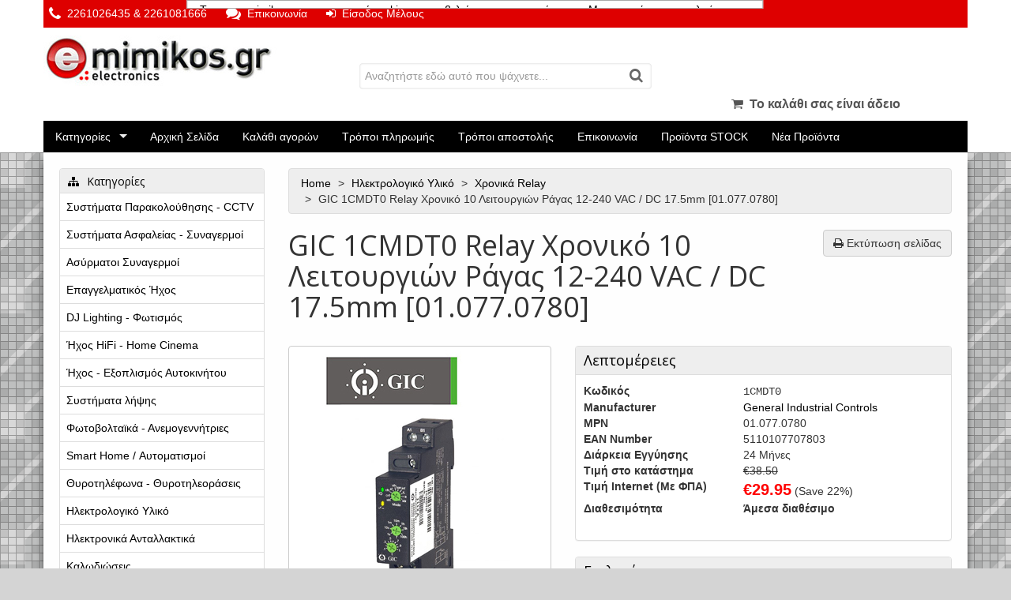

--- FILE ---
content_type: text/html; charset=UTF-8
request_url: https://www.emimikos.gr/GIC-1CMDT0/
body_size: 41717
content:
<!DOCTYPE html>

<html lang="en" itemscope itemtype="http://schema.org/Product">
<head>
<meta charset="utf-8" />
<title>GIC 1CMDT0 Relay Χρονικό 10 Λειτουργιών Ράγας 12-240 VAC / DC 17.5mm</title>

<meta http-equiv="X-UA-Compatible" content="IE=edge">
<meta http-equiv="Content-Type" content="text/html; charset=UTF-8">
<meta http-equiv="Content-Script-Type" content="text/javascript">
<meta http-equiv="Content-Style-Type" content="text/css">
<meta http-equiv="Content-Language" content="el">

  <meta name="description" content="GIC 1CMDT0 Relay Χρονικό 10 Λειτουργιών Ράγας 12-240 VAC / DC 17.5mm" />
  <meta name="keywords" content="GIC 1CMDT0 Relay Χρονικό 10 Λειτουργιών Ράγας 12-240 VAC / DC 17.5mm" />

<meta name="viewport" content="width=device-width, initial-scale=1.0">
                     <script type="text/javascript" src="https://ajax.googleapis.com/ajax/libs/jquery/1.8.3/jquery.min.js"></script>                                                 

               <script type="text/javascript">
//<![CDATA[

var _gaq = _gaq || [];
_gaq.push(["_setAccount", "UA-2267762-1"]);
_gaq.push(["_trackPageview"]);


(function() {
  var ga = document.createElement('script'); ga.type = 'text/javascript'; ga.async = true;
  ga.src = ('https:' == document.location.protocol ? 'https://ssl' : 'http://www') + '.google-analytics.com/ga.js';
  var s = document.getElementsByTagName('script')[0]; s.parentNode.insertBefore(ga, s);
})();

//]]>
</script>                                        	                  
<link rel="shortcut icon" href="skin/reboot/ico/favicon.ico" type="image/x-icon" />


  <link rel="stylesheet" href="https://maxcdn.bootstrapcdn.com/bootstrap/3.1.1/css/bootstrap.min.css">


  <link rel="stylesheet" href="https://maxcdn.bootstrapcdn.com/font-awesome/4.1.0/css/font-awesome.min.css">

  

  









<link rel="stylesheet" type="text/css" href="https://fonts.googleapis.com/css?family=Open+Sans">



<style type="text/css">ul.grid_view li .product_block { height: 400px; }ul.grid_view li .product_block .thumb_column { height: 200px; }ul.grid_view li .product_block h2 { height: 100px; }.ajax-minicart img.minicart-button { background: transparent url(https://www.emimikos.gr/skin/reboot/images/minicart/minicart_icon_show_1.png) no-repeat left top; }.ajax-minicart img.minicart-button-show { background: transparent url(https://www.emimikos.gr/skin/reboot/images/minicart/minicart_icon_collapsed_1.png) no-repeat left top; }h1, h2, h3, h4 { font-family: 'Open Sans'!important; }body, h1, h2, h3, h4 { font-family: !important; }{ font-family: !important; }

.header_top { background: #DE0000; color: #FFFFFF }
.header_contact, .header_contact a:link, .header_contact a:visited { color: #FFFFFF }
.container_header { color: #545454 }
.header_bg_container { background: #FFFFFF url(https://www.emimikos.gr/skin/reboot/images/backgrounds/shine_25.png) bottom center no-repeat; color: #545454; }
.sf-menu, .sf-menu li { background: #000000; }
.sf-menu ul li { background: #FFFFFF; }
.sf-menu a { color: #FFFFFF; }
.sf-menu li:hover, .sf-menu li.sfHover { background: #DE0000; }
.sf-menu a:hover { color: #FFFFFF; }
.mean-container .mean-bar { background: #DE0000; }
body,.content_bg_container { background: #D4D4D4 url(https://www.emimikos.gr/skin/reboot/images/backgrounds/tile_66.png)!important; }
.container_main { background: #FEFEFE; }
a { color: #000000; text-decoration: none; }
a:hover { color: #DE0000; text-decoration: none; }
.panel-default-m { border-color: #DDDDDD!important; }
.panel-default-m > .panel-heading { color: #000000; background-color: #EEEEEE; border-color: #DDDDDD; }
.panel-default-d { border-color: #DDDDDD; }
.panel-default-d > .panel-heading { color: #000000; background-color: #EEEEEE; border-color: #DDDDDD; }
.d_underlined h2 { border-bottom: 3px solid #0060BF; }
.m_underlined h3 { border-bottom: 3px solid #0060BF; }
.f_underlined h3 { border-bottom: 3px solid #000000; }
.resp-tab-item.resp-tab-active { border-top: 3px solid #000000; }
div.resp-vtabs .resp-tab-item.resp-tab-active { border-left: 3px solid #000000; }
.resp-arrow { border-top: 12px solid #000000; }
.resp-accordion.resp-tab-active, .resp-accordion.resp-tab-active:hover { background: #000000!important; color: #fff; }
ul.row_view li .product_block:hover { border: 1px solid #000000; }
.footer_bg_container { background: #000000; }
.container_footer { background: #000000; color: #FFFFFF; }
.container_footer a:link, .container_footer a:visited { color: #FFFFFF; }
.container_footer a:hover { color: #DDDDDD; }
.btn-custom { color: #333333; background-color: #EEEEEE; border-color: #CCCCCC; }
.btn-custom:hover { color: #333333; background-color: #DDDDDD; border-color: #BBBBBB; }
.btn-custom:active, .btn-custom.active { background-color: #DDDDDD; }
.pagination > li > a, .pagination > li > span { color: #333333; background-color: #EEEEEE; border: 1px solid #CCCCCC; }
.pagination > li > a:hover, .pagination > li > a:focus { background-color: #DDDDDD; }
.pagination > .active > a, .pagination > .active > a:hover, .pagination > .active > a:focus { color: #333333; background-color: #DDDDDD; border-color: #CCCCCC; }

</style>

<link rel="stylesheet" type="text/css" href="https://www.emimikos.gr/skin/reboot/css/themes/Custom.css">



  <link rel="canonical" href="https://www.emimikos.gr/GIC-1CMDT0/" />
  <base href="https://www.emimikos.gr/" />




  <script type="text/javascript" src='https://www.google.com/recaptcha/api.js'></script>

<link rel="stylesheet" type="text/css" href="https://www.emimikos.gr/var/cache/1.88c9023d41b2c3e5eee9156e840a3938.css" />
<script type="text/javascript" src="https://www.emimikos.gr/var/cache/1.4abe00ffc9390fbbd36433b2ca9bb03b.js"></script>


<!-- Add the Tracking Script and Connect to your Account -->
<script>
  (function(a,b,c,d,e,f,g){a['SkroutzAnalyticsObject']=e;a[e]= a[e] || function(){
    (a[e].q = a[e].q || []).push(arguments);};f=b.createElement(c);f.async=true;
    f.src=d;g=b.getElementsByTagName(c)[0];g.parentNode.insertBefore(f,g);
  })(window,document,'script','https://skroutza.skroutz.gr/skroutza.min.js','skroutz_analytics');

  skroutz_analytics('session', 'connect', 'SA-0432-0436');  // Connect your Account.
</script>





</head>
<body>

  <div id="eucl_panel">
  <div id="eucl_panel_msg">To www.emimikos.gr χρησιμοποιεί cookies για τη βελτίωση της εμπειρίας σας. Με τη συνέχιση της πλοήγησης αποδέχεστε τη χρήση των cookies και την πολιτική χρήσης. <a href="https://www.emimikos.gr/politiki_prostasias_prodopikwn_dedomenwn/" target="_blank">Πατήστε εδώ για περισσότερα.</a>&nbsp;</div>  <div id="eucl_panel_btn">
    
    
                  
  


  <button class="btn btn-default light-button" type="button" title="Αλλαγή ρυθμίσεων" onclick="javascript: return func_change_cookie_settings();">
	<span class="button-right">
      <span class="button-left">Αλλαγή ρυθμίσεων</span>
    </span>
  </button>

    &nbsp;&nbsp;&nbsp;&nbsp;
    
    
                  
  


  <button class="btn btn-default light-button main-button" type="button" title="OK" onclick="javascript: return func_down_eucl_panel(true);">
	<span class="button-right">
      <span class="button-left">OK</span>
    </span>
  </button>

  </div>
  <div class="clearing"></div>
</div>




<div class="clearing"></div>

<div class="header_bg_container">

<div class="container">


<div class="header_top">
<div class="row">

	<div class="col-md-8">
	<div class="header_contact">
					 <i class="fa fa-lg fa-phone"></i>&nbsp;&nbsp;2261026435 & 2261081666
&nbsp;&nbsp;&nbsp;&nbsp;  <a href="help.php?section=contactus&amp;mode=update"><i class="fa fa-lg fa-comments"></i>&nbsp;&nbsp;Επικοινωνία</a>     &nbsp;&nbsp;&nbsp;&nbsp;
  <a href="https://www.emimikos.gr/login.php"  onclick="javascript: return !popupOpen('login.php','', {zIndex: 999999});" id="href_Sign_in"><i class="fa fa-sign-in"></i>&nbsp;&nbsp;Είσοδος Μέλους</a>            
			</div>
	</div>

	<div class="col-md-4">
	<div class="social-icons align_right">
					&nbsp;
			</div>
	</div>

</div>
</div>


<div class="container_header">

	<div class="row">

	<div class="col-md-4">
		<div class="header_logo"><a href="./"><img src="skin/reboot/images/logo/1.emimikos_site_logo_reboot_template.jpg" alt="GIC 1CMDT0 Relay Χρονικό 10 Λειτουργιών Ράγας 12-240 VAC / DC 17.5mm"></a></div>
	</div>


	<div class="col-md-4 col-md-push-4">

			        

  
<div class="minicart_container_2">

<div class="menu-dialog menu-minicart">

  <div class="title-bar">
    <img class="ajax-minicart-icon" src="/skin/common_files/images/spacer.gif" alt="" />
  </div>

  <div class="content">
    
<div class="minicart">
  
    <div class="empty"><i class="fa fa-shopping-cart"></i>&nbsp;&nbsp;<span class="mc_totals">Το καλάθι σας είναι άδειο</span></div>

  

</div>


  </div>

</div>

</div>
		<div class="clearing"></div>

	</div>


	<div class="col-md-4 col-md-pull-4">
	<div class="search_container">
	<div id="fluid_search">
	<form method="post" action="search.php" name="productsearchform" class="fluid_search_form">
	<input type="hidden" name="simple_search" value="Y" />
	<input type="hidden" name="mode" value="search" />
	<input type="hidden" name="posted_data[by_title]" value="Y" />
	<input type="hidden" name="posted_data[by_descr]" value="Y" />
	<input type="hidden" name="posted_data[by_sku]" value="Y" />
	<input type="hidden" name="posted_data[search_in_subcategories]" value="Y" />
	<input type="hidden" name="posted_data[including]" value="all" />
	<input type="text" class="fluid_search_input" name="posted_data[substring]" placeholder="Αναζητήστε εδώ αυτό που ψάχνετε..." autocomplete="off" id="dynamic_search_products">
	<button id="fluid_search_button" type="submit"><i class="fa fa-search"></i></button>
	</form>
</div>
	</div>
	</div>


	</div>

</div>


<div id="xmm_sticky">
<div id="xmm">
<div id="xmm_container">

<ul class="sf-menu" id="resp_menu">



<li><a href="#">Κατηγορίες</a>
<ul>
<li><a href="https://www.emimikos.gr/Systimata-Parakoloythisis_CCTV_Systems/">Συστήματα Παρακολούθησης - CCTV</a>
	</li>
<li><a href="https://www.emimikos.gr/Systimata-Asfaleias_Alarm_Systems/">Συστήματα Ασφαλείας - Συναγερμοί</a>
	</li>
<li><a href="https://www.emimikos.gr/Asirmatoi-Sinagermoi-Wireless-Alarm-Systems/">Ασύρματοι Συναγερμοί</a>
	</li>
<li><a href="https://www.emimikos.gr/Epaggelmatikos-Hxos/">Επαγγελματικός Ήχος</a>
	</li>
<li><a href="https://www.emimikos.gr/DJ-Lighting/">DJ Lighting - Φωτισμός</a>
	</li>
<li><a href="https://www.emimikos.gr/Hxos-HiFi---Home-Cinema/">Ήχος HiFi - Home Cinema</a>
	</li>
<li><a href="https://www.emimikos.gr/Hxos---Eksoplismos-Aytokinitoy/">Ήχος - Εξοπλισμός Αυτοκινήτου</a>
	</li>
<li><a href="https://www.emimikos.gr/Systimata-lipsis/">Συστήματα λήψης</a>
	</li>
<li><a href="https://www.emimikos.gr/Fotovoltaika-Systimata/">Φωτοβολταϊκά - Ανεμογεννήτριες</a>
	</li>
<li><a href="https://www.emimikos.gr/Smart-home-automatismoi/">Smart Home / Αυτοματισμοί</a>
	</li>
<li><a href="https://www.emimikos.gr/THyrotilefona---THyrotileoraseis/">Θυροτηλέφωνα - Θυροτηλεοράσεις</a>
	</li>
<li><a href="https://www.emimikos.gr/Ilektrologiko-Yliko/">Ηλεκτρολογικό Υλικό</a>
	</li>
<li><a href="https://www.emimikos.gr/Ilektronika-Antallaktika/">Ηλεκτρονικά Ανταλλακτικά</a>
	</li>
<li><a href="https://www.emimikos.gr/Kalodioseis/">Καλωδιώσεις</a>
	</li>
<li><a href="https://www.emimikos.gr/Kalodia/">Καλώδια</a>
	</li>
<li><a href="https://www.emimikos.gr/Vysmata---Adaptors/">Βύσματα - Adaptors</a>
	</li>
<li><a href="https://www.emimikos.gr/Tilepikoinonies/">Τηλεπικοινωνίες</a>
	</li>
<li><a href="https://www.emimikos.gr/Vaseis-stiriksis-2/">Βάσεις Στήριξης</a>
	</li>
<li><a href="https://www.emimikos.gr/Tilexeiristiria/">Τηλεχειριστήρια</a>
	</li>
<li><a href="https://www.emimikos.gr/Metatropeis-Tasis/">Μετατροπείς Τάσης</a>
	</li>
<li><a href="https://www.emimikos.gr/Mpataries/">Μπαταρίες</a>
	</li>
<li><a href="https://www.emimikos.gr/Polymetra-Organa-Metrisis/">Πολύμετρα - Όργανα Μέτρησης</a>
	</li>
<li><a href="https://www.emimikos.gr/Ergaleia/">Εργαλεία</a>
	</li>
<li><a href="https://www.emimikos.gr/Lamptires/">Λαμπτήρες</a>
	</li>
<li><a href="https://www.emimikos.gr/Fotistika/">Φωτιστικά - Προβολείς - Φακοί</a>
	</li>
<li><a href="https://www.emimikos.gr/Roloi--Meteorologikoi-Stathmoi/">Ρολόι- Μετεωρολογικοί Σταθμοί</a>
	</li>
<li><a href="https://www.emimikos.gr/Periferiaka-IY---Multimedia/">Περιφεριακά Η/Υ - Multimedia</a>
	</li>
<li><a href="https://www.emimikos.gr/iPhone-Smartphone/">Smartphone - iPhone</a>
	</li>
<li><a href="https://www.emimikos.gr/Stock-House/">Stock House</a>
	</li>
</ul>
<li>

<li><a href="http://www.emimikos.gr/">Αρχική Σελίδα</a></li>
<li><a href="http://www.emimikos.gr/cart.php">Καλάθι αγορών</a></li>
<li><a href="https://www.emimikos.gr/tropoi_pliromis/">Τρόποι πληρωμής</a></li>
<li><a href="http://www.emimikos.gr/shipment/">Τρόποι αποστολής</a></li>
<li><a href="http://www.emimikos.gr/help.php?section=contactus&amp;mode=update">Επικοινωνία</a></li>
<li><a href="http://www.emimikos.gr/Stock-House/">Προϊόντα STOCK</a></li>
<li><a href="http://www.emimikos.gr/new_arrivals.php">Νέα Προϊόντα</a></li>






</ul>

</div>
</div>
</div>


<div class="mobile-menu"></div>
<div class="clearing"></div>


<script>
$(document).ready(function() {
	
	
		$('#resp_menu').superfish({
			cssArrows: true,
			disableHI: false,
			speed: 'normal',
			speedOut: 'fast',
		});
	
	
		$('#xmm_container').meanmenu({
			meanScreenWidth: "767",
			meanSticky: false,
			meanLabel: "Menu",
			meanMenuContainer: '.mobile-menu',
		});
	
});
</script>



</div>

</div>



<div>


			<div class="content_bg_container">
<div class="container">
<div class="container_main shadow">


<div class="row">
<div class="col-md-9 col-md-push-3">

<div id="center-main">

    
              <ul class="breadcrumb">
<li><a href="./" title="Home">Home&nbsp;</a></li><li><a href="https://www.emimikos.gr/Ilektrologiko-Yliko/" title="Ηλεκτρολογικό Υλικό">Ηλεκτρολογικό Υλικό&nbsp;</a></li><li><a href="https://www.emimikos.gr/xronika-Relay/" title="Χρονικά Relay">Χρονικά Relay&nbsp;</a></li><li>GIC 1CMDT0 Relay Χρονικό 10 Λειτουργιών Ράγας 12-240 VAC / DC 17.5mm [01.077.0780]&nbsp;</li>
</ul>

<p class="pull-right">
<a class="btn btn-custom pull-right" href="https://www.emimikos.gr/GIC-1CMDT0/?printable=Y" target="_blank" rel="nofollow"><i class="fa fa-print"></i> Εκτύπωση σελίδας</a>
</p>
      
      
                            
      
      
      
      
      
      <script type="text/javascript">
//<![CDATA[
var txt_out_of_stock = "Out of stock";


function FormValidation(form) {

  if (typeof(window.check_exceptions) != 'undefined' && !check_exceptions()) {
    alert(exception_msg);
    return false;
  }


  

  var selavailObj = document.getElementById('product_avail');
  var inpavailObj = document.getElementById('product_avail_input');

  if ((!selavailObj || selavailObj.disabled == true) && inpavailObj && inpavailObj.disabled == false) {
      if (!check_quantity_input_box(inpavailObj))
        return false;

  } else if ((!inpavailObj || inpavailObj.disabled == true) && selavailObj && selavailObj.disabled == false && selavailObj.value == 0) {
      alert(txt_out_of_stock);
      return false;
  }

  return !ajax.widgets.add2cart || !ajax.widgets.add2cart(form);
}

// Check quantity input box
function check_quantity_input_box(inp) {
  if (isNaN(inp.minQuantity))
    inp.minQuantity = min_avail;

  if (isNaN(inp.maxQuantity))
    inp.maxQuantity = product_avail;

  if (!isNaN(inp.minQuantity) && !isNaN(inp.maxQuantity)) {
    var q = parseInt(inp.value);
    if (isNaN(q)) {
      alert(substitute(lbl_product_quantity_type_error, "min", inp.minQuantity, "max", inp.maxQuantity));
      return false;
    }

    if (q < inp.minQuantity) {
      alert(substitute(lbl_product_minquantity_error, "min", inp.minQuantity));
      return false;
    }

    if (q > inp.maxQuantity && is_limit) {
      alert(substitute(lbl_product_maxquantity_error, "max", inp.maxQuantity));
      return false;
    }

    if (typeof(window.check_wholesale) != 'undefined')
      check_wholesale(inp.value);

  }
  return true;
}

//]]>
</script>
<h1>GIC 1CMDT0 Relay Χρονικό 10 Λειτουργιών Ράγας 12-240 VAC / DC 17.5mm [01.077.0780]</h1>
<br>

            <script type="text/javascript">
//<![CDATA[

$(ajax).bind(
  'load',
  function() {
    var elm = $('.product-details').get(0);
    return elm && ajax.widgets.product(elm);
  }
);

//]]>
</script>


<div class="product-details">

	<div class="row">

<div class="col-md-5">


<div class="image-box">




<img itemprop="image" class="lazy img-responsive" id="product_thumbnail" src="/skin/common_files/images/spacer.gif" data-src="https://www.emimikos.gr/images/P/GIC-1CMDT0.jpg" width="250" height="363" alt="GIC 1CMDT0 Relay Χρονικό 10 Λειτουργιών Ράγας 12-240 VAC / DC 17.5mm [01.077.0780]" title="GIC 1CMDT0 Relay Χρονικό 10 Λειτουργιών Ράγας 12-240 VAC / DC 17.5mm [01.077.0780]" />








</div>



<br />
<div id="thumb_slider">
<div class="thumbelina-but horiz left"><i class="fa fa-angle-left"></i></div>
<ul>
<li class="ttip_s" title="GIC 1CMDT0 Relay Χρονικό 10 Λειτουργιών Ράγας 12-240 VAC / DC 17.5mm"><a href="https://www.emimikos.gr/images/D/GIC-1CMDT0_L.jpg" class="lbox" rel="gallery"><img loading="lazy" src="https://www.emimikos.gr/images/D/GIC-1CMDT0_L.jpg" alt="GIC 1CMDT0 Relay Χρονικό 10 Λειτουργιών Ράγας 12-240 VAC / DC 17.5mm" title="GIC 1CMDT0 Relay Χρονικό 10 Λειτουργιών Ράγας 12-240 VAC / DC 17.5mm" style="max-height:60px;width:auto;"/></a></li>
</ul>
<div class="thumbelina-but horiz right"><i class="fa fa-angle-right"></i></div>
</div>



<br />
<div class="centered">
<a href="https://www.emimikos.gr/images/D/GIC-1CMDT0_L.jpg" class="btn btn-custom lbox" rel="gallery" title="GIC 1CMDT0 Relay Χρονικό 10 Λειτουργιών Ράγας 12-240 VAC / DC 17.5mm"><i class="fa fa-search"></i> Λεπτομερείς εικόνες <span class="badge">1</span></a>
</div>



</div>

<div class="col-md-7">

<div class="details">

<form name="orderform" method="post" action="cart.php" onsubmit="javascript: return FormValidation(this);"
	id="orderform">
	<input type="hidden" name="mode" value="add" />
	<input type="hidden" name="productid" value="32842" />
	<input type="hidden" name="cat" value="" />
	<input type="hidden" name="page" value="" />
	
			
		
<div class="panel panel-default-d">
<div class="panel-heading"><h2 class="panel-title">Λεπτομέρειες </h2></div>
<div class="panel-body">

		
					<div class="row">
				<div class="col-xs-5 col-sm-5 col-md-5 property-name">Κωδικός</div>
				<div class="col-xs-7 col-sm-7 col-md-7 property-value"
					>
					<span id="product_code">1CMDT0</span>
				</div>
			</div>
		
					<div class="row">
				<div class="col-xs-5 col-sm-5 col-md-5 property-name">Manufacturer</div>
				<div class="col-xs-7 col-sm-7 col-md-7 property-value"><a
						href="https://www.emimikos.gr/General-Industrial-Controls/">General Industrial Controls</a></div>
			</div>
		
		
		
						<div class="row">
	<div class="col-xs-5 col-sm-5 col-md-5 property-name">MPN</div>
	<div class="col-xs-7 col-sm-7 col-md-7 property-value">01.077.0780</div>
	</div>
	<div class="row">
	<div class="col-xs-5 col-sm-5 col-md-5 property-name">EAN Number</div>
	<div class="col-xs-7 col-sm-7 col-md-7 property-value">5110107707803</div>
	</div>
	<div class="row">
	<div class="col-xs-5 col-sm-5 col-md-5 property-name">Διάρκεια Εγγύησης</div>
	<div class="col-xs-7 col-sm-7 col-md-7 property-value">24 Μήνες</div>
	</div>
		
		
		
											<div class="row">
					<div class="col-xs-5 col-sm-5 col-md-5 property-name product-taxed-price">Τιμή στο κατάστημα</div>
					<div class="col-xs-7 col-sm-7 col-md-7 property-value product-taxed-price">
						<s><span class="currency">&euro;38.50</span></s>
					</div>
				</div>
					
		<div class="row">
							<div class="col-xs-5 col-sm-5 col-md-5 property-name product-price">Τιμή Internet (Με ΦΠΑ)</div>
				<div class="col-xs-7 col-sm-7 col-md-7 property-value">

					
											<span class="product-price-value"><span class="currency">&euro;<span id="product_price">29.95</span></span></span>

												(Save <span id="save_percent"> 22</span>%)
						<span
							class="product-market-price"></span>
						
						
									</div>
			
						<div class="col-xs-5 col-sm-5 col-md-5 property-name product-taxed-price">Διαθεσιμότητα</div>
			<div class="col-xs-7 col-sm-7 col-md-7 property-value product-taxed-price">
				 <b> Άμεσα διαθέσιμο</b>
							</div>

					</div>

					<div id="wl-prices" style="display: none;">

  
  <table class="table table-bordered table-striped" summary="Wholesale prices">

    <tr class="head-row">
      <th>Ποσότητα</th>
      <th>Τιμή (Με ΦΠΑ) </th>
    </tr>

    
  </table>

  <div style="display: none;">
    <strong>*Note:</strong>
  </div>

</div>		
		
		<br>

								
		
		
	
<div class="clearing"></div>
</div>
</div>

				
		
<div class="panel panel-default-d">
<div class="panel-heading"><h2 class="panel-title">Επιλογές</h2></div>
<div class="panel-body">

		
		
			
				

			
							
				<div class="row quantity-row">

					<div class="col-xs-5 col-sm-5 col-md-5 property-name product-input">
													Ποσότητα
											</div>

					<div class="col-xs-7 col-sm-7 col-md-7 property-value">

						<script type="text/javascript">
							//<![CDATA[
							var min_avail = 1;
							var avail = 500;
							var product_avail = 1000;
							//]]>
						</script>
						<input type="text" class="form-control" id="product_avail_input" name="amount" maxlength="11" size="6"
							onchange="javascript: return check_quantity_input_box(this);"
							value="1"
							 />
						
						<select class="form-control" id="product_avail" name="amount"
							 disabled="disabled" style="display: none;"
							>
							<option value="1"
								>
								1</option>
													</select>

					</div>

				</div>

										
			
		
		<div class="clearing"></div>

		<br>

		
				
		
				
		
		
		
		<div class="clearing"></div>


		
			
				<div class="centered mt20">

					
 
 
  
  
    



  <button class="btn btn-default main-button btn-lg add-to-cart-button btn-success" type="submit" title="Προσθήκη στο καλάθι">
	<span class="button-right">
      <span class="button-left">Προσθήκη στο καλάθι</span>
    </span>
  </button>

 
					<div class="desktop_hidden"><br /></div>

					
						
    
                  
  


  <button class="btn btn-default btn-lg btn-danger" type="button" title="Στη Λίστα Αγαπημένων" onclick="javascript: if (FormValidation()) submitForm(document.orderform, 'add2wl', arguments[0]);">
	<span class="button-right">
      <span class="button-left">Στη Λίστα Αγαπημένων</span>
    </span>
  </button>


					
				</div>

				
			
			
							<div class="mt20">
					
    
                  
  


  <button class="btn btn-default btn btn-custom btn-block btn-sm" type="button" title="&amp;nbsp;&amp;nbsp;Κάντε μία ερώτηση γιαυτό το προϊόν
" onclick="javascript: return !popupOpen(xcart_web_dir + '/popup_ask.php?productid=32842')">
	<span class="button-right">
      <span class="button-left"><i class='fa fa-question-circle'></i>&nbsp;&nbsp;Κάντε μία ερώτηση γιαυτό το προϊόν
</span>
    </span>
  </button>

				</div>
			
			
		
		
			
		
		
	
<div class="clearing"></div>
</div>
</div>


</form>



<div class="np-products"><ul class="pager"><li><a href="https://www.emimikos.gr/GIC-1CJDT0/" class="prev">&larr; Previous product</a><div class="popup" id="np-popup-prev"><img src="/skin/common_files/images/loading.gif" alt="" /></div></li><li style="width:200px;margin-left:10px"><a href="https://www.emimikos.gr/GIC-V0DDTS/" class="next">Next product &rarr;</a><div class="popup" id="np-popup-next"><img src="/skin/common_files/images/loading.gif" alt="" /></div></li></ul></div>
<script type="text/javascript">
//<![CDATA[
  var npProducts = [];
      npProducts['prev'] = [];
    npProducts['prev']['id'] = 32839;
    npProducts['prev']['loaded'] = false;
        npProducts['next'] = [];
    npProducts['next']['id'] = 32851;
    npProducts['next']['loaded'] = false;
  //]]>
</script>

</div>

<div class="clearing"></div>

</div>

</div>
</div>

<div class="panel panel-default panel-body" >
<span itemprop="description"><h3>GIC 1CMDT0</h3><p>Relay Χρονικό 10 Λειτουργιών Ράγας 12-240 VAC / DC 17.5mm της General Industrial Controls Private Limited (GIC), 1CMDT0.</p><p>Κατάλληλο για τον <strong>έλεγχο</strong> της <strong>τροφοδοσίας / διακοπής τροφοδοσίας</strong> ενός στοιχείου κυκλώματος με <strong>10 διαφορετικά σενάρια</strong>.</p><p>Τάση τροφοδοσίας: 12 ~ 240VAC/DC. <strong>Ρυθμίσεις: 0.1s ~ 100hrs</strong>. Έξοδος: 1 C/O (μεταγωγική επαφή). Ενδείξεις λειτουργίας με LED.&nbsp;</p><p>Τρόποι λειτουργίας:&nbsp;</p><ul><li>SIGNAL ON DELAY [stn]</li><li><strong></strong>CYCLIC ON/OFF [cnf]</li><li>CYCLIC OFF/ON [cfn]</li><li>SIGNAL OFF DELAY [sf] </li><li>SIGNAL OFF/ON [sfn] </li><li>ACCUMULATIVE DELAY On SIGNAL [san] </li><li>IMPULSE ON/OFF [inf] </li><li>LEADING EDGE IMPULSE [iL]</li><li>TRAILING EDGE IMPULSE [it] </li><li>LEADING EDGE BISTABLE [sbi]</li></ul><p>Κατάλληλο για εφαρμογές αυτοματισμού.</p><p>Τα είδη του οίκου General Industrial Controls Private Limited (GIC) είναι πλήρως συμμορφωμένα με τις ευρωπαϊκές προδιαγραφές.</p><p><span style=""><span style=""><span style=""><span style="color: rgb(0, 0, 0);"><strong>Σημείωση:&nbsp;</strong></span></span></span></span> <u>Το προϊόν και η εγκατάσταση του&nbsp;απευθύνεται αποκλειστικά σε εξειδικευμένους εγκαταστάτες</u>.</p><h3><span style="font-family: Helvetica;">Τεχνικά Χαρακτηριστικά:</span></h3><ul>
<li>Τάση τροφοδοσίας: 12 ~ 240VAC/DC&nbsp;(-15% ~ +10%)</li><li>Contact rating: 8A @ 240 VAC / 5A @ 24 VDC</li><li>Ρυθμίσεις: 0.1s ~ 100hrs</li><li>Έξοδος: 1 C/O (μεταγωγική επαφή)</li><li>Ενδείξεις λειτουργίας με LED</li><li>10 τρόποι λειτουργίας</li></ul><h3>Διάγραμμα σύνδεσης</h3><p><img src="http://www.emimikos.gr/uploads/images/GIG-KEIMENOY.jpg" class="img-responsive"></p><p><strong></strong></p><hr>
<p><strong>Σχετικά Έγγραφα:</strong></p><p><img style="float: left; margin: 0px 10px 10px 0px;" alt="" src="https://www.emimikos.gr/uploads/images/pdf.jpg"><a href="/Documents/GIC-1CJDT0-DATASHEET.pdf" target="_blank">Datasheet</a></p></span>
</div>

	<div id="product_tabs">

	<ul class="resp-tabs-list">

		
		
		
		
		
		
		
		
		
	</ul>

	<div class="resp-tabs-container">

		
		
		
		
		
		
		
		
		
	</div>

</div>
<div class="clearing"></div>
<br>


<script type="text/javascript">
$(document).ready(function () {
	$('#product_tabs').easyResponsiveTabs({
	    type: 'default',
		width: 'auto',
		fit: true,
		closed: false,
	});
});
</script>


<div class="divide"><a class="pull-right" href="javascript:void(0)">Top <i class="fa fa-angle-up"></i></a></div>




      
    
</div>

</div>
<div class="col-md-3 col-md-pull-9">




<div class="panel panel-default-m">
<div class="panel-heading bbn"><h3 class="panel-title"><i class="fa fa-sitemap mr10"></i>Κατηγορίες</h3></div>


<ul class="accordion" id="categories_sliding">

<li><a href="https://www.emimikos.gr/Systimata-Parakoloythisis_CCTV_Systems/">Συστήματα Παρακολούθησης - CCTV</a>
	</li>
<li><a href="https://www.emimikos.gr/Systimata-Asfaleias_Alarm_Systems/">Συστήματα Ασφαλείας - Συναγερμοί</a>
	</li>
<li><a href="https://www.emimikos.gr/Asirmatoi-Sinagermoi-Wireless-Alarm-Systems/">Ασύρματοι Συναγερμοί</a>
	</li>
<li><a href="https://www.emimikos.gr/Epaggelmatikos-Hxos/">Επαγγελματικός Ήχος</a>
	</li>
<li><a href="https://www.emimikos.gr/DJ-Lighting/">DJ Lighting - Φωτισμός</a>
	</li>
<li><a href="https://www.emimikos.gr/Hxos-HiFi---Home-Cinema/">Ήχος HiFi - Home Cinema</a>
	</li>
<li><a href="https://www.emimikos.gr/Hxos---Eksoplismos-Aytokinitoy/">Ήχος - Εξοπλισμός Αυτοκινήτου</a>
	</li>
<li><a href="https://www.emimikos.gr/Systimata-lipsis/">Συστήματα λήψης</a>
	</li>
<li><a href="https://www.emimikos.gr/Fotovoltaika-Systimata/">Φωτοβολταϊκά - Ανεμογεννήτριες</a>
	</li>
<li><a href="https://www.emimikos.gr/Smart-home-automatismoi/">Smart Home / Αυτοματισμοί</a>
	</li>
<li><a href="https://www.emimikos.gr/THyrotilefona---THyrotileoraseis/">Θυροτηλέφωνα - Θυροτηλεοράσεις</a>
	</li>
<li><a href="https://www.emimikos.gr/Ilektrologiko-Yliko/">Ηλεκτρολογικό Υλικό</a>
	</li>
<li><a href="https://www.emimikos.gr/Ilektronika-Antallaktika/">Ηλεκτρονικά Ανταλλακτικά</a>
	</li>
<li><a href="https://www.emimikos.gr/Kalodioseis/">Καλωδιώσεις</a>
	</li>
<li><a href="https://www.emimikos.gr/Kalodia/">Καλώδια</a>
	</li>
<li><a href="https://www.emimikos.gr/Vysmata---Adaptors/">Βύσματα - Adaptors</a>
	</li>
<li><a href="https://www.emimikos.gr/Tilepikoinonies/">Τηλεπικοινωνίες</a>
	</li>
<li><a href="https://www.emimikos.gr/Vaseis-stiriksis-2/">Βάσεις Στήριξης</a>
	</li>
<li><a href="https://www.emimikos.gr/Tilexeiristiria/">Τηλεχειριστήρια</a>
	</li>
<li><a href="https://www.emimikos.gr/Metatropeis-Tasis/">Μετατροπείς Τάσης</a>
	</li>
<li><a href="https://www.emimikos.gr/Mpataries/">Μπαταρίες</a>
	</li>
<li><a href="https://www.emimikos.gr/Polymetra-Organa-Metrisis/">Πολύμετρα - Όργανα Μέτρησης</a>
	</li>
<li><a href="https://www.emimikos.gr/Ergaleia/">Εργαλεία</a>
	</li>
<li><a href="https://www.emimikos.gr/Lamptires/">Λαμπτήρες</a>
	</li>
<li><a href="https://www.emimikos.gr/Fotistika/">Φωτιστικά - Προβολείς - Φακοί</a>
	</li>
<li><a href="https://www.emimikos.gr/Roloi--Meteorologikoi-Stathmoi/">Ρολόι- Μετεωρολογικοί Σταθμοί</a>
	</li>
<li><a href="https://www.emimikos.gr/Periferiaka-IY---Multimedia/">Περιφεριακά Η/Υ - Multimedia</a>
	</li>
<li><a href="https://www.emimikos.gr/iPhone-Smartphone/">Smartphone - iPhone</a>
	</li>
<li><a href="https://www.emimikos.gr/Stock-House/">Stock House</a>
	</li>

</ul>



<script type="text/javascript">
$(document).ready(function () {
	$('#categories_sliding').dcAccordion({
		speed: 'fast',
		disableLink: false,
		autoExpand: false,
		autoClose: false,
		saveState: true,
		cookie: 'categories-sliding',
	});
});
</script>




<div class="clearing"></div>
</div>










    


<div class="panel panel-default-m">
<div class="panel-heading"><h3 class="panel-title"><i class="fa fa-eye mr10"></i>Είδατε πρόσφατα</h3></div>


<ul class="list-group centered">

          
	<li>

	<div><a href="https://www.emimikos.gr/GIC-1CMDT0/" class="">

			

<img itemprop="image" class="lazy img-responsive img-thumbnail" src="/skin/common_files/images/spacer.gif" data-src="https://www.emimikos.gr/images/T.cache.tinythmbn/17828.jpg" width="65" alt="GIC 1CMDT0 Relay Χρονικό 10 Λειτουργιών Ράγας 12-240 VAC / DC 17.5mm [01.077.0780]" title="GIC 1CMDT0 Relay Χρονικό 10 Λειτουργιών Ράγας 12-240 VAC / DC 17.5mm [01.077.0780]" />

	
	</a></div>

	<a href="https://www.emimikos.gr/GIC-1CMDT0/" class="product-title">GIC 1CMDT0 Relay Χρονικό 10 Λειτουργιών Ράγας 12-240 VAC / DC 17.5mm [01.077.0780]</a>

	<div class="price-row">
	<span class="price-value"><span class="currency">&euro;29.95</span></span>
	<span class="market-price"></span>
	</div>

	<div class="clearing"></div>

	</li>

    
</ul>



<div class="clearing"></div>
</div>










  
<div class="panel panel-default-m">
<div class="panel-heading bbn"><h3 class="panel-title"><i class="fa fa-user mr10"></i>Πίνακας Ελέγχου</h3></div>



<ul class="accordion" id="account_sliding">


	
	    <li><a href="https://www.emimikos.gr/login.php"  onclick="javascript: return !popupOpen('login.php','', {zIndex: 999999});" id="href_Sign_in"><i class="fa fa-sign-in"></i>&nbsp;&nbsp;Είσοδος Μέλους</a></li>

	    <li><a href="help.php?section=Password_Recovery"><i class="fa fa-question-circle"></i>&nbsp;&nbsp;Ξεχάσατε το password;</a></li>

	    <li><a href="register.php"><i class="fa fa-pencil-square-o"></i>&nbsp;&nbsp;Εγγραφή</a></li>

	

<li><a href="#special">Σύντομοι Σύνδεσμοι</a>

<ul>

      <li><a href="manufacturers.php">Κατασκευαστές</a></li>
  
  
  
  
  
  
  
  
        <li><a href="new_arrivals.php">Νέα Προϊόντα</a></li>
   
        
      <li>
  <a href="javascript:void(0);" onclick="return func_change_cookie_settings();">Αλλαγή Ρυθμίσεων Cookies</a>
</li>  
</ul>

</li>



<li><a href="#help">Πληροφορίες - Βοήθεια</a>
	<ul>
                  <li><a href="https://www.emimikos.gr/tropoi_pliromis/">Τρόποι Πληρωμής</a></li>
                        <li><a href="https://www.emimikos.gr/shipment/">Τρόποι Αποστολής</a></li>
                        <li><a href="https://www.emimikos.gr/politiki_prostasias_prodopikwn_dedomenwn/">Πολιτική Προστασίας Προσωπικών Δεδομένων</a></li>
                        <li><a href="https://www.emimikos.gr/terms/">Όροι χρήσης</a></li>
                        <li><a href="https://www.emimikos.gr/Asfaleia_Sinalagon/">Ασφάλεια Συναλλαγών</a></li>
                        <li><a href="https://www.emimikos.gr/Epistrofes-Dikaioma_Ypanaxorisis/">Επιστροφές - Υπαναχώρηση - Ακύρωση Παραγγελίας</a></li>
                        <li><a href="https://www.emimikos.gr/Epistrofes-Pros-Episkevi-Entos-Egiisis/">Επιστροφές Service Εντός Εγγύησης</a></li>
                        <li><a href="https://www.emimikos.gr/Kodikas_Deontologias/">Κώδικας Δεοντολογίας</a></li>
              <li><a href="help.php?section=contactus&amp;mode=update">Επικοινωνία</a></li>
	</ul>		
</li>








</ul>


<div class="clearing"></div>
</div>




</div>
</div>


</div>
</div>
</div>
	

</div>

<div class="footer_bg_container">

<div class="container">


<div class="container_footer">


	<div class="row">
		<div class="col-md-3">
		<div id="sa-badge-embedded-plugin"></div>
<p></p>
<script src="https://scripts.bestprice.gr/badge.js" async="true" data-float=right ></script><noscript><a href="https://www.bestprice.gr">BestPrice.gr</a></noscript>
<script data-ws="23405" data-h="greca.adman.gr" data-s="1x1" src="https://static.adman.gr/adman.js"></script>
<script data-ws="52" data-h="greca.adman.gr" data-s="180x180"  src="//static.adman.gr/adman.js"></script>		</div>
		<div class="col-md-3">
		<div class="f_underlined">
<h3 class="footer_title">Πληροφορίες - Βοήθεια</h3>
</div>

<ul class="footer_links">
<li><a href="https://www.emimikos.gr/tropoi_pliromis/"><i class="fa fa-angle-right"></i> Τρόποι Πληρωμής</a></li>
<li><a href="https://www.emimikos.gr/shipment/"><i class="fa fa-angle-right"></i> Τρόποι Αποστολής</a></li>
<li><a href="https://www.emimikos.gr/politiki_prostasias_prodopikwn_dedomenwn/"><i class="fa fa-angle-right"></i> Πολιτική Προστασίας Προσωπικών Δεδομένων</a></li>
<li><a href="https://www.emimikos.gr/terms/"><i class="fa fa-angle-right"></i> Όροι χρήσης</a></li>
<li><a href="https://www.emimikos.gr/Asfaleia_Sinalagon/"><i class="fa fa-angle-right"></i> Ασφάλεια Συναλλαγών</a></li>
<li><a href="https://www.emimikos.gr/Epistrofes-Dikaioma_Ypanaxorisis/"><i class="fa fa-angle-right"></i> Επιστροφές - Υπαναχώρηση - Ακύρωση Παραγγελίας</a></li>
<li><a href="https://www.emimikos.gr/Epistrofes-Pros-Episkevi-Entos-Egiisis/"><i class="fa fa-angle-right"></i> Επιστροφές Service Εντός Εγγύησης</a></li>
<li><a href="https://www.emimikos.gr/Kodikas_Deontologias/"><i class="fa fa-angle-right"></i> Κώδικας Δεοντολογίας</a></li>
</ul>
		</div>
		<div class="col-md-3">
		


<a name="newsletter_subscribe" id="newsletter_subscribe"></a>

<div class="f_underlined">
<h3 class="footer_title">Εγγραφή στο Newsletter</h3>
</div>

<form method="post" action="news.php" name="subscribeform" id="subscribeform_footer">
<input type="hidden" name="subscribe_lng" value="el" />

<p>Signup for special offers</p>

<input class="form-control" type="text" id="semail" name="newsemail" placeholder="E-mail Address" autocomplete="off" style="width:100%">

<div id="antibot_appear">

	
	<button class="btn btn-custom btn-block mt3" type="submit">Εγγραφή</button>

	<div class="centered mt5" id="antibot_disappear"><a class="footer_link" href="javascript:void(0)" title="Close"><i class="fa fa-chevron-up fa fa-2x"></i></a></div>

</div>

</form>




<br>

<div class="f_underlined">
<h3 class="footer_title">Stay Connected</h3>
</div>

<div class="social-icons centered mt20">
<a class="social-link" href="https://www.facebook.com/emimikos.gr" target="_blank" rel="nofollow">
<span class="fa-stack ttip_s" title="Facebook">
	<i class="fa fa-square fa-stack-2x social-facebook"></i>
	<i class="fa fa-facebook fa-inverse fa-stack-1x"></i>
</span>
</a>













</div>

		</div>
		<div class="col-md-3">
		<div class="f_underlined">
<h3 class="footer_title">Επικοινωνία</h3>
</div>

<ul class="footer_links">

<li><a href="help.php?section=contactus&mode=update"><i class="fa fa-comments fa-lg"></i> Επικοινωνία</a></li>

<li><script type="text/javascript">eval(unescape('%64%6f%63%75%6d%65%6e%74%2e%77%72%69%74%65%28%27%3c%61%20%68%72%65%66%3d%22%6d%61%69%6c%74%6f%3a%69%6e%66%6f%40%65%6d%69%6d%69%6b%6f%73%2e%67%72%3f%73%75%62%6a%65%63%74%3d%25%43%45%25%39%37%25%43%45%25%42%42%25%43%45%25%42%35%25%43%45%25%42%41%25%43%46%25%38%34%25%43%46%25%38%31%25%43%45%25%42%46%25%43%45%25%42%44%25%43%45%25%42%39%25%43%45%25%42%41%25%43%45%25%41%43%25%32%30%25%43%45%25%39%43%25%43%45%25%42%39%25%43%45%25%42%43%25%43%45%25%41%46%25%43%45%25%42%41%25%43%45%25%42%46%25%43%46%25%38%32%25%32%30%45%6e%71%75%69%72%79%22%20%3e%3c%69%20%63%6c%61%73%73%3d%5c%27%66%61%20%66%61%2d%65%6e%76%65%6c%6f%70%65%20%66%61%2d%6c%67%5c%27%3e%3c%2f%69%3e%26%6e%62%73%70%3b%26%6e%62%73%70%3b%45%2d%4d%61%69%6c%3c%2f%61%3e%27%29%3b'))</script></li>

<li><i class="fa fa-phone fa-lg"></i>&nbsp;&nbsp;2261026435 & 2261081666</li>


<li><i class="fa fa-print fa-lg"></i>&nbsp;&nbsp;2261024817</li>

</ul>
		</div>
	</div>


	<hr class="white">

	<div class="container_copyright">

	Copyright &copy; 2004-2026 Ηλεκτρονικά Μιμίκος.

	
				<div class="payment_logos">
<ul>

	<li><span class="p_sprite p_Visa2">Visa</span></li>
	<li><span class="p_sprite p_MasterCard">MasterCard</span></li>



</ul>
</div>

<div class="clearing"></div>

	
	</div>


</div>


</div>

</div>












  <script src="https://maxcdn.bootstrapcdn.com/bootstrap/3.1.1/js/bootstrap.min.js"></script>



  

  














  




<script type="text/javascript" src="https://www.emimikos.gr/var/cache/2.e081ad92d52e8e2ae8271c653a3ced91.js"></script>








</body>
</html>

--- FILE ---
content_type: text/css
request_url: https://www.emimikos.gr/skin/reboot/css/themes/Custom.css
body_size: 74
content:
/* Here you can add more CSS styles to your 'Custom' theme if you wish */


--- FILE ---
content_type: text/css
request_url: https://www.emimikos.gr/var/cache/1.88c9023d41b2c3e5eee9156e840a3938.css
body_size: 190079
content:
/*! jQuery UI - v1.10.3 - 2013-10-10
* http://jqueryui.com
* Includes: jquery.ui.core.css, jquery.ui.resizable.css, jquery.ui.button.css, jquery.ui.datepicker.css, jquery.ui.dialog.css, jquery.ui.tabs.css, jquery.ui.theme.css
* To view and modify this theme, visit http://jqueryui.com/themeroller/?ffDefault=Verdana%2C%20Tahoma%2C%20Arial%2C%20sans-serif&fwDefault=bold&fsDefault=1.1em&cornerRadius=4px&bgColorHeader=5c9ccc&bgTextureHeader=glass&bgImgOpacityHeader=30&borderColorHeader=4385b6&fcHeader=ffffff&iconColorHeader=ffffff&bgColorContent=fcfdfd&bgTextureContent=inset_hard&bgImgOpacityContent=100&borderColorContent=a3b8c8&fcContent=262626&iconColorContent=4088bf&bgColorDefault=dfeffc&bgTextureDefault=glass&bgImgOpacityDefault=85&borderColorDefault=9dc4e1&fcDefault=2e6e9e&iconColorDefault=6da8d5&bgColorHover=d0e5f5&bgTextureHover=glass&bgImgOpacityHover=75&borderColorHover=79b7e7&fcHover=1d5987&iconColorHover=217bc0&bgColorActive=f5f8f9&bgTextureActive=inset_hard&bgImgOpacityActive=100&borderColorActive=79b7e7&fcActive=2d4462&iconColorActive=274977&bgColorHighlight=ffffff&bgTextureHighlight=flat&bgImgOpacityHighlight=55&borderColorHighlight=295289&fcHighlight=363636&iconColorHighlight=549fde&bgColorError=fef1ec&bgTextureError=glass&bgImgOpacityError=95&borderColorError=e08080&fcError=a41e1e&iconColorError=cd0a0a&bgColorOverlay=212121&bgTextureOverlay=flat&bgImgOpacityOverlay=0&opacityOverlay=30&bgColorShadow=262626&bgTextureShadow=flat&bgImgOpacityShadow=0&opacityShadow=30&thicknessShadow=8px&offsetTopShadow=-8px&offsetLeftShadow=-8px&cornerRadiusShadow=8px&ctl=themeroller
* Copyright 2013 jQuery Foundation and other contributors; Licensed MIT */

.ui-helper-hidden{display:none}.ui-helper-hidden-accessible{border:0;clip:rect(0 0 0 0);height:1px;margin:-1px;overflow:hidden;padding:0;position:absolute;width:1px}.ui-helper-reset{margin:0;padding:0;border:0;outline:0;line-height:1.3;text-decoration:none;font-size:100%;list-style:none}.ui-helper-clearfix:before,.ui-helper-clearfix:after{content:"";display:table;border-collapse:collapse}.ui-helper-clearfix:after{clear:both}.ui-helper-clearfix{min-height:0}.ui-helper-zfix{width:100%;height:100%;top:0;left:0;position:absolute;opacity:0;filter:Alpha(Opacity=0)}.ui-front{z-index:100}.ui-state-disabled{cursor:default!important}.ui-icon{display:block;text-indent:-99999px;overflow:hidden;background-repeat:no-repeat}.ui-widget-overlay{position:fixed;top:0;left:0;width:100%;height:100%}.ui-resizable{position:relative}.ui-resizable-handle{position:absolute;font-size:0.1px;display:block}.ui-resizable-disabled .ui-resizable-handle,.ui-resizable-autohide .ui-resizable-handle{display:none}.ui-resizable-n{cursor:n-resize;height:7px;width:100%;top:-5px;left:0}.ui-resizable-s{cursor:s-resize;height:7px;width:100%;bottom:-5px;left:0}.ui-resizable-e{cursor:e-resize;width:7px;right:-5px;top:0;height:100%}.ui-resizable-w{cursor:w-resize;width:7px;left:-5px;top:0;height:100%}.ui-resizable-se{cursor:se-resize;width:12px;height:12px;right:1px;bottom:1px}.ui-resizable-sw{cursor:sw-resize;width:9px;height:9px;left:-5px;bottom:-5px}.ui-resizable-nw{cursor:nw-resize;width:9px;height:9px;left:-5px;top:-5px}.ui-resizable-ne{cursor:ne-resize;width:9px;height:9px;right:-5px;top:-5px}.ui-button{display:inline-block;position:relative;padding:0;line-height:normal;margin-right:.1em;cursor:pointer;vertical-align:middle;text-align:center;overflow:visible}.ui-button,.ui-button:link,.ui-button:visited,.ui-button:hover,.ui-button:active{text-decoration:none}.ui-button-icon-only{width:2.2em}button.ui-button-icon-only{width:2.4em}.ui-button-icons-only{width:3.4em}button.ui-button-icons-only{width:3.7em}.ui-button .ui-button-text{display:block;line-height:normal}.ui-button-text-only .ui-button-text{padding:.4em 1em}.ui-button-icon-only .ui-button-text,.ui-button-icons-only .ui-button-text{padding:.4em;text-indent:-9999999px}.ui-button-text-icon-primary .ui-button-text,.ui-button-text-icons .ui-button-text{padding:.4em 1em .4em 2.1em}.ui-button-text-icon-secondary .ui-button-text,.ui-button-text-icons .ui-button-text{padding:.4em 2.1em .4em 1em}.ui-button-text-icons .ui-button-text{padding-left:2.1em;padding-right:2.1em}input.ui-button{padding:.4em 1em}.ui-button-icon-only .ui-icon,.ui-button-text-icon-primary .ui-icon,.ui-button-text-icon-secondary .ui-icon,.ui-button-text-icons .ui-icon,.ui-button-icons-only .ui-icon{position:absolute;top:50%;margin-top:-8px}.ui-button-icon-only .ui-icon{left:50%;margin-left:-8px}.ui-button-text-icon-primary .ui-button-icon-primary,.ui-button-text-icons .ui-button-icon-primary,.ui-button-icons-only .ui-button-icon-primary{left:.5em}.ui-button-text-icon-secondary .ui-button-icon-secondary,.ui-button-text-icons .ui-button-icon-secondary,.ui-button-icons-only .ui-button-icon-secondary{right:.5em}.ui-buttonset{margin-right:7px}.ui-buttonset .ui-button{margin-left:0;margin-right:-.3em}input.ui-button::-moz-focus-inner,button.ui-button::-moz-focus-inner{border:0;padding:0}.ui-datepicker{width:17em;padding:.2em .2em 0;display:none}.ui-datepicker .ui-datepicker-header{position:relative;padding:.2em 0}.ui-datepicker .ui-datepicker-prev,.ui-datepicker .ui-datepicker-next{position:absolute;top:2px;width:1.8em;height:1.8em}.ui-datepicker .ui-datepicker-prev-hover,.ui-datepicker .ui-datepicker-next-hover{top:1px}.ui-datepicker .ui-datepicker-prev{left:2px}.ui-datepicker .ui-datepicker-next{right:2px}.ui-datepicker .ui-datepicker-prev-hover{left:1px}.ui-datepicker .ui-datepicker-next-hover{right:1px}.ui-datepicker .ui-datepicker-prev span,.ui-datepicker .ui-datepicker-next span{display:block;position:absolute;left:50%;margin-left:-8px;top:50%;margin-top:-8px}.ui-datepicker .ui-datepicker-title{margin:0 2.3em;line-height:1.8em;text-align:center}.ui-datepicker .ui-datepicker-title select{font-size:1em;margin:1px 0}.ui-datepicker select.ui-datepicker-month-year{width:100%}.ui-datepicker select.ui-datepicker-month,.ui-datepicker select.ui-datepicker-year{width:49%}.ui-datepicker table{width:100%;font-size:.9em;border-collapse:collapse;margin:0 0 .4em}.ui-datepicker th{padding:.7em .3em;text-align:center;font-weight:bold;border:0}.ui-datepicker td{border:0;padding:1px}.ui-datepicker td span,.ui-datepicker td a{display:block;padding:.2em;text-align:right;text-decoration:none}.ui-datepicker .ui-datepicker-buttonpane{background-image:none;margin:.7em 0 0 0;padding:0 .2em;border-left:0;border-right:0;border-bottom:0}.ui-datepicker .ui-datepicker-buttonpane button{float:right;margin:.5em .2em .4em;cursor:pointer;padding:.2em .6em .3em .6em;width:auto;overflow:visible}.ui-datepicker .ui-datepicker-buttonpane button.ui-datepicker-current{float:left}.ui-datepicker.ui-datepicker-multi{width:auto}.ui-datepicker-multi .ui-datepicker-group{float:left}.ui-datepicker-multi .ui-datepicker-group table{width:95%;margin:0 auto .4em}.ui-datepicker-multi-2 .ui-datepicker-group{width:50%}.ui-datepicker-multi-3 .ui-datepicker-group{width:33.3%}.ui-datepicker-multi-4 .ui-datepicker-group{width:25%}.ui-datepicker-multi .ui-datepicker-group-last .ui-datepicker-header,.ui-datepicker-multi .ui-datepicker-group-middle .ui-datepicker-header{border-left-width:0}.ui-datepicker-multi .ui-datepicker-buttonpane{clear:left}.ui-datepicker-row-break{clear:both;width:100%;font-size:0}.ui-datepicker-rtl{direction:rtl}.ui-datepicker-rtl .ui-datepicker-prev{right:2px;left:auto}.ui-datepicker-rtl .ui-datepicker-next{left:2px;right:auto}.ui-datepicker-rtl .ui-datepicker-prev:hover{right:1px;left:auto}.ui-datepicker-rtl .ui-datepicker-next:hover{left:1px;right:auto}.ui-datepicker-rtl .ui-datepicker-buttonpane{clear:right}.ui-datepicker-rtl .ui-datepicker-buttonpane button{float:left}.ui-datepicker-rtl .ui-datepicker-buttonpane button.ui-datepicker-current,.ui-datepicker-rtl .ui-datepicker-group{float:right}.ui-datepicker-rtl .ui-datepicker-group-last .ui-datepicker-header,.ui-datepicker-rtl .ui-datepicker-group-middle .ui-datepicker-header{border-right-width:0;border-left-width:1px}.ui-dialog{position:absolute;top:0;left:0;padding:.2em;outline:0}.ui-dialog .ui-dialog-titlebar{padding:.4em 1em;position:relative}.ui-dialog .ui-dialog-title{float:left;margin:.1em 0;white-space:nowrap;width:90%;overflow:hidden;text-overflow:ellipsis}.ui-dialog .ui-dialog-titlebar-close{position:absolute;right:.3em;top:50%;width:21px;margin:-10px 0 0 0;padding:1px;height:20px}.ui-dialog .ui-dialog-content{position:relative;border:0;padding:.5em 1em;background:none;overflow:auto}.ui-dialog .ui-dialog-buttonpane{text-align:left;border-width:1px 0 0 0;background-image:none;margin-top:.5em;padding:.3em 1em .5em .4em}.ui-dialog .ui-dialog-buttonpane .ui-dialog-buttonset{float:right}.ui-dialog .ui-dialog-buttonpane button{margin:.5em .4em .5em 0;cursor:pointer}.ui-dialog .ui-resizable-se{width:12px;height:12px;right:-5px;bottom:-5px;background-position:16px 16px}.ui-draggable .ui-dialog-titlebar{cursor:move}.ui-tabs{position:relative;padding:.2em}.ui-tabs .ui-tabs-nav{margin:0;padding:.2em .2em 0}.ui-tabs .ui-tabs-nav li{list-style:none;float:left;position:relative;top:0;margin:1px .2em 0 0;border-bottom-width:0;padding:0;white-space:nowrap}.ui-tabs .ui-tabs-nav li a{float:left;padding:.5em 1em;text-decoration:none}.ui-tabs .ui-tabs-nav li.ui-tabs-active{margin-bottom:-1px;padding-bottom:1px}.ui-tabs .ui-tabs-nav li.ui-tabs-active a,.ui-tabs .ui-tabs-nav li.ui-state-disabled a,.ui-tabs .ui-tabs-nav li.ui-tabs-loading a{cursor:text}.ui-tabs .ui-tabs-nav li a,.ui-tabs-collapsible .ui-tabs-nav li.ui-tabs-active a{cursor:pointer}.ui-tabs .ui-tabs-panel{display:block;border-width:0;padding:1em 1.4em;background:none}.ui-widget{font-family:Verdana,Tahoma,Arial,sans-serif;font-size:1.1em}.ui-widget .ui-widget{font-size:1em}.ui-widget input,.ui-widget select,.ui-widget textarea,.ui-widget button{font-family:Verdana,Tahoma,Arial,sans-serif;font-size:1em}.ui-widget-content{border:1px solid #a3b8c8;background:#fcfdfd url(../../skin/common_files/lib/jqueryui/images/ui-bg_inset-hard_100_fcfdfd_1x100.png) 50% bottom repeat-x;color:#262626}.ui-widget-content a{color:#262626}.ui-widget-header{border:1px solid #4385b6;background:#5c9ccc url(../../skin/common_files/lib/jqueryui/images/ui-bg_glass_30_5c9ccc_1x400.png) 50% 50% repeat-x;color:#fff;font-weight:bold}.ui-widget-header a{color:#fff}.ui-state-default,.ui-widget-content .ui-state-default,.ui-widget-header .ui-state-default{border:1px solid #9dc4e1;background:#dfeffc url(../../skin/common_files/lib/jqueryui/images/ui-bg_glass_85_dfeffc_1x400.png) 50% 50% repeat-x;font-weight:bold;color:#2e6e9e}.ui-state-default a,.ui-state-default a:link,.ui-state-default a:visited{color:#2e6e9e;text-decoration:none}.ui-state-hover,.ui-widget-content .ui-state-hover,.ui-widget-header .ui-state-hover,.ui-state-focus,.ui-widget-content .ui-state-focus,.ui-widget-header .ui-state-focus{border:1px solid #79b7e7;background:#d0e5f5 url(../../skin/common_files/lib/jqueryui/images/ui-bg_glass_75_d0e5f5_1x400.png) 50% 50% repeat-x;font-weight:bold;color:#1d5987}.ui-state-hover a,.ui-state-hover a:hover,.ui-state-hover a:link,.ui-state-hover a:visited{color:#1d5987;text-decoration:none}.ui-state-active,.ui-widget-content .ui-state-active,.ui-widget-header .ui-state-active{border:1px solid #79b7e7;background:#f5f8f9 url(../../skin/common_files/lib/jqueryui/images/ui-bg_inset-hard_100_f5f8f9_1x100.png) 50% 50% repeat-x;font-weight:bold;color:#2d4462}.ui-state-active a,.ui-state-active a:link,.ui-state-active a:visited{color:#2d4462;text-decoration:none}.ui-state-highlight,.ui-widget-content .ui-state-highlight,.ui-widget-header .ui-state-highlight{border:1px solid #295289;background:#fff url(../../skin/common_files/lib/jqueryui/images/ui-bg_flat_55_ffffff_40x100.png) 50% 50% repeat-x;color:#363636}.ui-state-highlight a,.ui-widget-content .ui-state-highlight a,.ui-widget-header .ui-state-highlight a{color:#363636}.ui-state-error,.ui-widget-content .ui-state-error,.ui-widget-header .ui-state-error{border:1px solid #e08080;background:#fef1ec url(../../skin/common_files/lib/jqueryui/images/ui-bg_glass_95_fef1ec_1x400.png) 50% 50% repeat-x;color:#a41e1e}.ui-state-error a,.ui-widget-content .ui-state-error a,.ui-widget-header .ui-state-error a{color:#a41e1e}.ui-state-error-text,.ui-widget-content .ui-state-error-text,.ui-widget-header .ui-state-error-text{color:#a41e1e}.ui-priority-primary,.ui-widget-content .ui-priority-primary,.ui-widget-header .ui-priority-primary{font-weight:bold}.ui-priority-secondary,.ui-widget-content .ui-priority-secondary,.ui-widget-header .ui-priority-secondary{opacity:.7;filter:Alpha(Opacity=70);font-weight:normal}.ui-state-disabled,.ui-widget-content .ui-state-disabled,.ui-widget-header .ui-state-disabled{opacity:.35;filter:Alpha(Opacity=35);background-image:none}.ui-state-disabled .ui-icon{filter:Alpha(Opacity=35)}.ui-icon{width:16px;height:16px}.ui-icon,.ui-widget-content .ui-icon{background-image:url(../../skin/common_files/lib/jqueryui/images/ui-icons_4088bf_256x240.png)}.ui-widget-header .ui-icon{background-image:url(../../skin/common_files/lib/jqueryui/images/ui-icons_ffffff_256x240.png)}.ui-state-default .ui-icon{background-image:url(../../skin/common_files/lib/jqueryui/images/ui-icons_6da8d5_256x240.png)}.ui-state-hover .ui-icon,.ui-state-focus .ui-icon{background-image:url(../../skin/common_files/lib/jqueryui/images/ui-icons_217bc0_256x240.png)}.ui-state-active .ui-icon{background-image:url(../../skin/common_files/lib/jqueryui/images/ui-icons_274977_256x240.png)}.ui-state-highlight .ui-icon{background-image:url(../../skin/common_files/lib/jqueryui/images/ui-icons_549fde_256x240.png)}.ui-state-error .ui-icon,.ui-state-error-text .ui-icon{background-image:url(../../skin/common_files/lib/jqueryui/images/ui-icons_cd0a0a_256x240.png)}.ui-icon-blank{background-position:16px 16px}.ui-icon-carat-1-n{background-position:0 0}.ui-icon-carat-1-ne{background-position:-16px 0}.ui-icon-carat-1-e{background-position:-32px 0}.ui-icon-carat-1-se{background-position:-48px 0}.ui-icon-carat-1-s{background-position:-64px 0}.ui-icon-carat-1-sw{background-position:-80px 0}.ui-icon-carat-1-w{background-position:-96px 0}.ui-icon-carat-1-nw{background-position:-112px 0}.ui-icon-carat-2-n-s{background-position:-128px 0}.ui-icon-carat-2-e-w{background-position:-144px 0}.ui-icon-triangle-1-n{background-position:0 -16px}.ui-icon-triangle-1-ne{background-position:-16px -16px}.ui-icon-triangle-1-e{background-position:-32px -16px}.ui-icon-triangle-1-se{background-position:-48px -16px}.ui-icon-triangle-1-s{background-position:-64px -16px}.ui-icon-triangle-1-sw{background-position:-80px -16px}.ui-icon-triangle-1-w{background-position:-96px -16px}.ui-icon-triangle-1-nw{background-position:-112px -16px}.ui-icon-triangle-2-n-s{background-position:-128px -16px}.ui-icon-triangle-2-e-w{background-position:-144px -16px}.ui-icon-arrow-1-n{background-position:0 -32px}.ui-icon-arrow-1-ne{background-position:-16px -32px}.ui-icon-arrow-1-e{background-position:-32px -32px}.ui-icon-arrow-1-se{background-position:-48px -32px}.ui-icon-arrow-1-s{background-position:-64px -32px}.ui-icon-arrow-1-sw{background-position:-80px -32px}.ui-icon-arrow-1-w{background-position:-96px -32px}.ui-icon-arrow-1-nw{background-position:-112px -32px}.ui-icon-arrow-2-n-s{background-position:-128px -32px}.ui-icon-arrow-2-ne-sw{background-position:-144px -32px}.ui-icon-arrow-2-e-w{background-position:-160px -32px}.ui-icon-arrow-2-se-nw{background-position:-176px -32px}.ui-icon-arrowstop-1-n{background-position:-192px -32px}.ui-icon-arrowstop-1-e{background-position:-208px -32px}.ui-icon-arrowstop-1-s{background-position:-224px -32px}.ui-icon-arrowstop-1-w{background-position:-240px -32px}.ui-icon-arrowthick-1-n{background-position:0 -48px}.ui-icon-arrowthick-1-ne{background-position:-16px -48px}.ui-icon-arrowthick-1-e{background-position:-32px -48px}.ui-icon-arrowthick-1-se{background-position:-48px -48px}.ui-icon-arrowthick-1-s{background-position:-64px -48px}.ui-icon-arrowthick-1-sw{background-position:-80px -48px}.ui-icon-arrowthick-1-w{background-position:-96px -48px}.ui-icon-arrowthick-1-nw{background-position:-112px -48px}.ui-icon-arrowthick-2-n-s{background-position:-128px -48px}.ui-icon-arrowthick-2-ne-sw{background-position:-144px -48px}.ui-icon-arrowthick-2-e-w{background-position:-160px -48px}.ui-icon-arrowthick-2-se-nw{background-position:-176px -48px}.ui-icon-arrowthickstop-1-n{background-position:-192px -48px}.ui-icon-arrowthickstop-1-e{background-position:-208px -48px}.ui-icon-arrowthickstop-1-s{background-position:-224px -48px}.ui-icon-arrowthickstop-1-w{background-position:-240px -48px}.ui-icon-arrowreturnthick-1-w{background-position:0 -64px}.ui-icon-arrowreturnthick-1-n{background-position:-16px -64px}.ui-icon-arrowreturnthick-1-e{background-position:-32px -64px}.ui-icon-arrowreturnthick-1-s{background-position:-48px -64px}.ui-icon-arrowreturn-1-w{background-position:-64px -64px}.ui-icon-arrowreturn-1-n{background-position:-80px -64px}.ui-icon-arrowreturn-1-e{background-position:-96px -64px}.ui-icon-arrowreturn-1-s{background-position:-112px -64px}.ui-icon-arrowrefresh-1-w{background-position:-128px -64px}.ui-icon-arrowrefresh-1-n{background-position:-144px -64px}.ui-icon-arrowrefresh-1-e{background-position:-160px -64px}.ui-icon-arrowrefresh-1-s{background-position:-176px -64px}.ui-icon-arrow-4{background-position:0 -80px}.ui-icon-arrow-4-diag{background-position:-16px -80px}.ui-icon-extlink{background-position:-32px -80px}.ui-icon-newwin{background-position:-48px -80px}.ui-icon-refresh{background-position:-64px -80px}.ui-icon-shuffle{background-position:-80px -80px}.ui-icon-transfer-e-w{background-position:-96px -80px}.ui-icon-transferthick-e-w{background-position:-112px -80px}.ui-icon-folder-collapsed{background-position:0 -96px}.ui-icon-folder-open{background-position:-16px -96px}.ui-icon-document{background-position:-32px -96px}.ui-icon-document-b{background-position:-48px -96px}.ui-icon-note{background-position:-64px -96px}.ui-icon-mail-closed{background-position:-80px -96px}.ui-icon-mail-open{background-position:-96px -96px}.ui-icon-suitcase{background-position:-112px -96px}.ui-icon-comment{background-position:-128px -96px}.ui-icon-person{background-position:-144px -96px}.ui-icon-print{background-position:-160px -96px}.ui-icon-trash{background-position:-176px -96px}.ui-icon-locked{background-position:-192px -96px}.ui-icon-unlocked{background-position:-208px -96px}.ui-icon-bookmark{background-position:-224px -96px}.ui-icon-tag{background-position:-240px -96px}.ui-icon-home{background-position:0 -112px}.ui-icon-flag{background-position:-16px -112px}.ui-icon-calendar{background-position:-32px -112px}.ui-icon-cart{background-position:-48px -112px}.ui-icon-pencil{background-position:-64px -112px}.ui-icon-clock{background-position:-80px -112px}.ui-icon-disk{background-position:-96px -112px}.ui-icon-calculator{background-position:-112px -112px}.ui-icon-zoomin{background-position:-128px -112px}.ui-icon-zoomout{background-position:-144px -112px}.ui-icon-search{background-position:-160px -112px}.ui-icon-wrench{background-position:-176px -112px}.ui-icon-gear{background-position:-192px -112px}.ui-icon-heart{background-position:-208px -112px}.ui-icon-star{background-position:-224px -112px}.ui-icon-link{background-position:-240px -112px}.ui-icon-cancel{background-position:0 -128px}.ui-icon-plus{background-position:-16px -128px}.ui-icon-plusthick{background-position:-32px -128px}.ui-icon-minus{background-position:-48px -128px}.ui-icon-minusthick{background-position:-64px -128px}.ui-icon-close{background-position:-80px -128px}.ui-icon-closethick{background-position:-96px -128px}.ui-icon-key{background-position:-112px -128px}.ui-icon-lightbulb{background-position:-128px -128px}.ui-icon-scissors{background-position:-144px -128px}.ui-icon-clipboard{background-position:-160px -128px}.ui-icon-copy{background-position:-176px -128px}.ui-icon-contact{background-position:-192px -128px}.ui-icon-image{background-position:-208px -128px}.ui-icon-video{background-position:-224px -128px}.ui-icon-script{background-position:-240px -128px}.ui-icon-alert{background-position:0 -144px}.ui-icon-info{background-position:-16px -144px}.ui-icon-notice{background-position:-32px -144px}.ui-icon-help{background-position:-48px -144px}.ui-icon-check{background-position:-64px -144px}.ui-icon-bullet{background-position:-80px -144px}.ui-icon-radio-on{background-position:-96px -144px}.ui-icon-radio-off{background-position:-112px -144px}.ui-icon-pin-w{background-position:-128px -144px}.ui-icon-pin-s{background-position:-144px -144px}.ui-icon-play{background-position:0 -160px}.ui-icon-pause{background-position:-16px -160px}.ui-icon-seek-next{background-position:-32px -160px}.ui-icon-seek-prev{background-position:-48px -160px}.ui-icon-seek-end{background-position:-64px -160px}.ui-icon-seek-start{background-position:-80px -160px}.ui-icon-seek-first{background-position:-80px -160px}.ui-icon-stop{background-position:-96px -160px}.ui-icon-eject{background-position:-112px -160px}.ui-icon-volume-off{background-position:-128px -160px}.ui-icon-volume-on{background-position:-144px -160px}.ui-icon-power{background-position:0 -176px}.ui-icon-signal-diag{background-position:-16px -176px}.ui-icon-signal{background-position:-32px -176px}.ui-icon-battery-0{background-position:-48px -176px}.ui-icon-battery-1{background-position:-64px -176px}.ui-icon-battery-2{background-position:-80px -176px}.ui-icon-battery-3{background-position:-96px -176px}.ui-icon-circle-plus{background-position:0 -192px}.ui-icon-circle-minus{background-position:-16px -192px}.ui-icon-circle-close{background-position:-32px -192px}.ui-icon-circle-triangle-e{background-position:-48px -192px}.ui-icon-circle-triangle-s{background-position:-64px -192px}.ui-icon-circle-triangle-w{background-position:-80px -192px}.ui-icon-circle-triangle-n{background-position:-96px -192px}.ui-icon-circle-arrow-e{background-position:-112px -192px}.ui-icon-circle-arrow-s{background-position:-128px -192px}.ui-icon-circle-arrow-w{background-position:-144px -192px}.ui-icon-circle-arrow-n{background-position:-160px -192px}.ui-icon-circle-zoomin{background-position:-176px -192px}.ui-icon-circle-zoomout{background-position:-192px -192px}.ui-icon-circle-check{background-position:-208px -192px}.ui-icon-circlesmall-plus{background-position:0 -208px}.ui-icon-circlesmall-minus{background-position:-16px -208px}.ui-icon-circlesmall-close{background-position:-32px -208px}.ui-icon-squaresmall-plus{background-position:-48px -208px}.ui-icon-squaresmall-minus{background-position:-64px -208px}.ui-icon-squaresmall-close{background-position:-80px -208px}.ui-icon-grip-dotted-vertical{background-position:0 -224px}.ui-icon-grip-dotted-horizontal{background-position:-16px -224px}.ui-icon-grip-solid-vertical{background-position:-32px -224px}.ui-icon-grip-solid-horizontal{background-position:-48px -224px}.ui-icon-gripsmall-diagonal-se{background-position:-64px -224px}.ui-icon-grip-diagonal-se{background-position:-80px -224px}.ui-corner-all,.ui-corner-top,.ui-corner-left,.ui-corner-tl{border-top-left-radius:4px}.ui-corner-all,.ui-corner-top,.ui-corner-right,.ui-corner-tr{border-top-right-radius:4px}.ui-corner-all,.ui-corner-bottom,.ui-corner-left,.ui-corner-bl{border-bottom-left-radius:4px}.ui-corner-all,.ui-corner-bottom,.ui-corner-right,.ui-corner-br{border-bottom-right-radius:4px}.ui-widget-overlay{background:#212121 url(../../skin/common_files/lib/jqueryui/images/ui-bg_flat_0_212121_40x100.png) 50% 50% repeat-x;opacity:.3;filter:Alpha(Opacity=30)}.ui-widget-shadow{margin:-8px 0 0 -8px;padding:8px;background:#262626 url(../../skin/common_files/lib/jqueryui/images/ui-bg_flat_0_262626_40x100.png) 50% 50% repeat-x;opacity:.3;filter:Alpha(Opacity=30);border-radius:8px}
/* vim: set ts=2 sw=2 sts=2 et: */
/**
 * Override jquery ui styles than cannot be modified by themeroller
 * 
 * @category   X-Cart
 * @package    X-Cart
 * @subpackage CSS
 * @author     Ruslan R. Fazlyev <rrf@x-cart.com> 
 * @version    4bb2522714d05de641b450dcf0ae97372e402eb0, v9 (xcart_4_6_2), 2014-01-24 17:41:59, jquery_ui.css, aim
 * @link       http://www.x-cart.com/
 * @see        ____file_see____
 */
.ui-dialog .ui-dialog-titlebar {
  border-radius: 0;
  -webkit-border-radius: 0;
  -moz-border-radius: 0;
  -ms-border-radius: 0;
  background: #f2f2f2;
  color: #000;
  border: 0;
  border-bottom: 1px solid #e3e3e3;
  margin-bottom: 7px;
}
.ui-dialog .ui-dialog-title {
  font-size: 18px;
  font-weight: normal;
  margin: 4px 16px 4px 0;
}
.ui-dialog {
  -webkit-box-shadow: 0 0 0 10px rgba(0,0,0,0.3);
  -moz-box-shadow: 0 0 0 10px rgba(0,0,0,0.3);
  box-shadow: 0 0 0 10px rgba(0,0,0,0.3);
  border-width: 0;
  padding: 7px;
  position: fixed!important;
}
.ui-dialog.ui-corner-all {
  -webkit-border-radius: 8px;
  -moz-border-radius: 8px;
  border-radius: 8px;
}

.ui-dialog.type-w .ui-dialog-titlebar {
  background: #fcf8e3;
  color: #c49f60;
  border-bottom-color: #f3edcf;
}
.ui-dialog.type-i .ui-dialog-titlebar {
  background: #d9edf7;
  color: #3a87ad;
  border-bottom-color: #b3d2e0;
}
.ui-dialog.type-e .ui-dialog-titlebar {
  background: #f2dede;
  color: #b94a48;
  border-bottom-color: #dbbabe;
}

.ui-dialog .ui-dialog-titlebar-close:focus {
  border: 0;
  outline: 0;
}

.ui-dialog .ui-dialog-titlebar-close {
  border: 0;
  background: none;
  font-weight: normal;
  color: #3b3b3b;
}
.ui-dialog .ui-dialog-titlebar-close .ui-icon {
  background: url(../../skin/common_files/css/../images/dialog-close.png);
}
.ui-dialog .ui-dialog-titlebar-close.ui-state-hover .ui-icon {
  background-position: 16px 0;
}

/**
 * Cannot use solution from http://api.jqueryui.com/theming/stacking-elements/.
 * Increase base z-index for jquery UI widgets like dialog
 */
.ui-front {
    z-index:10000; /* The default is 100. */
}

/* vim: set ts=2 sw=2 sts=2 et: */
/**
 * General CSS stylesheet for storefront pages
 * 
 * @category   X-Cart
 * @package    X-Cart
 * @subpackage CSS
 * @author     Ruslan R. Fazlyev <rrf@x-cart.com> 
 * @version    99f49a017eeaa96cf5c4060c7785548523d6ad12, v93 (xcart_4_6_2), 2014-01-15 17:46:03, main.css, mixon
 * @link       http://www.x-cart.com/
 * @see        ____file_see____
 */

/**
 * Service styles
 */

/**
 * float-box finisher
 */
.clearing {
  height: 0;
  font-size: 0;
  clear: both;
}

/**
 * vertical align (center)
 */
.valign-middle {
  vertical-align: middle;
}

.valign-middle-adv-lvl1 {
  height: 100%;
  display: table;
}

.valign-middle-adv-lvl2 {
  display: table-cell;
  vertical-align: middle;
}

.valign-middle-adv-lvl3 {
}

/**
 * horizontal align
 */
.halign-center-noscript,
.halign-center
{
  display: table;
  margin: 0 auto;
  text-align: center;
}

.center {
  text-align: center;
}

.right-box {
  width: 100%;
  text-align: right;
}

/**
 * text block container
 */
.text-block {
  margin-bottom: 15px;
}

.text-pre-block {
  margin-top: 15px;
}

/**
 * no-wrap
 */
.nowrap {
  white-space: nowrap;
}

/**
 * width:100% emulator
 */
.width-100 {
  width: 100%;
}

/**
 * page break
 */
.page-break {
  height: 0;
  line-height: 0;
  margin: 0;
  padding: 0;
  page-break-after: always;
}

/**
 * pointer cursor
 */
.pointer {
  cursor: pointer;
}

/**
 * overflow wrapper
 */
.overflow {
  position: relative;
  margin-right: 20px;
  padding-bottom: 20px;
  overflow: auto;
}

/* display: none */
.hidden {
  display: none;
}

label {
  vertical-align: bottom;
  line-height: 15px;
}

label input {
  margin: 0;
  vertical-align: bottom;
}

label.input-block {
  vertical-align: middle;
  line-height: 21px;
}

label.input-block input,
label.input-block select
{
  vertical-align: middle;
}

label.input-row,
.input-row label
{
  float: left;
  padding-right: 20px;
}

.plain-box {
  display: block;
  padding-bottom: 15px;
}

.plain-box .label-title {
  display: block;
}

.default-value {
  color: #aaa;
}

.underline {
  text-decoration: underline;
}

.dotted {
  text-decoration: none !important;
  border-bottom: 1px dotted #888;
}

.toggle-link {
  background: transparent url(../../skin/reboot/css/../../common_files/arrow_down.png) no-repeat right 8px;
  padding-right: 15px;
}

.cursor-hover:hover {
  border: solid 1px #1a478f !important;
}

/** 
 * Common styles 
 */
.error-message {
  color: #b51a00;
}

select.err,
input.err,
textarea.err
{
  border: solid 1px #b51a00;
  background-color: #f7f3f3;
}

div.error-message {
  margin: 0 0 15px;
}

.form-text {
  color: #112536;
  font-weight: bold;
}

a.list-item:link,
.list-item a:link
{
  color: #043fa0;
  text-decoration: none;
}

a.list-item:visited,
.list-item a:visited
{
  color: #043fa0;
  text-decoration: none;
}

a.list-item:hover,
.list-item a:hover
{
  color: #2863c2;
  text-decoration: underline;
}

a.list-item:active,
.list-item a:active
{
  color: #043fa0;
  text-decoration: none;
}

tr.head-row th {
  background: #ccc none;
  font-weight: bold;
}

tr.highlight td,
tr.highlight th,
li.highlight
{
}

tr.center-row th {
  text-align: center;
}

div.ajax-popup-error-message {
  padding: 0 5px;
  margin: 10px 0;
  display: none;
}

div.ajax-popup-error-message span {
  float: left;
  margin: 0 10px 0 3px;
}

/**
 * Currency
 */
.currency {
  white-space: nowrap;
}

input.datepicker-formatted {
  border: solid 1px #bbb;
  margin-right: 5px;
}

input.datepicker-formatted[disabled] {
  background: #fff;
  color: #bbb;
}

/**
 * zipcode
 */
input.zipcode {
  width: 100px;
}

input.zip4 {
  width: 60px;
}

/**
 * password validation
 */
span.validate-mark {
  margin: 0;
  padding: 0;
  vertical-align: middle;
}

span.validate-mark img {
  width: 15px;
  height: 15px;
  margin-left: 3px;
}

span.validate-matched img {
  background: transparent url(../../skin/reboot/css/../../common_files/images/icon_ok.png) no-repeat left top;
}

span.validate-non-matched img {
  background: transparent url(../../skin/reboot/css/../../common_files/images/icon_nok.png) no-repeat left top;
}

/*==============================================================================

  layout styles

==============================================================================*/

/**
 * Right-to-left
 */
.rtl {
  direction: rtl;
}

/*==============================================================================

  widgets

==============================================================================*/

/**
 * Top message container
 */
#top-message {
  margin: 0 auto;
  padding: 0;
  position: fixed;
  left: 0;
  right: 0;
  top: 0;
  width: 400px;
  z-index: 1000;
}

#top-message .box {
  position: relative;
  padding: 5px 31px 8px 12px;
  vertical-align: middle;
  text-align: left;
}

#top-message a.close-link {
  display: block;
  position: absolute;
  top: 6px;
  right: 8px;
  text-decoration: none;
}

#top-message .close-img {
  width: 15px;
  height: 15px;
  background: transparent url(../../skin/reboot/css/../../common_files/images/icon_cross_white.png) no-repeat left top;
}

#top-message .message-i {
  color: #1b5d8e;
  background-color: #eeede8;
}

#top-message .message-w {
  color: #94572a;
  background-color: #eedeb4;
}

#top-message .message-e {
  color: #fff;
  background-color: #e65e57;
}

/**
 * Form fill error
 */
.fill-error label {
  color: #ce0000;
}

.fill-error input[type=text],
.fill-error input[type=password],
.fill-error select,
.fill-error textarea
{
  border: solid 1px #ce0000;
  background-color: #ffebeb;
}

div.error-label {
  color: #ce0000;
  font-size: 9px !important;
  display: none;
}

.fill-error div.error-label {
  display: block;
}

/**
 * Inline message
 */
.inline-message {
  height: 16px;
  line-height: 16px;
  vertical-align: middle;
  padding: 1px 1px 15px;
  margin: 0;
}

.inline-message img.icon-w {
  vertical-align: top;
  width: 18px;
  height: 18px;
  background: transparent url(../../skin/reboot/css/../../common_files/images/icon_warning_small.gif) no-repeat;
}

.cart-message {
  padding: 5px 5px 5px 35px;
  text-align: left;
  min-height: 20px;
  color: #4f6280;
  font-size: 10px;
  margin-top: 10px;
  margin-bottom: 10px;
}

.cart-message-w {
  background: #efefef 5px 5px url(../../skin/reboot/css/../../common_files/images/icon_warning_small.gif) no-repeat;
}

.cart-message div.close-link {
  float: right;
  width: 25px;
  height: 13px;
  text-align: right;
  cursor: pointer;
  background: transparent url(../../skin/reboot/css/../../common_files/images/but_cross.gif) no-repeat right top;
}

/**********************************
 * Buttons
 **********************************/


/**
 * div-based
 */
div.button {
  border: 0 none;
  background: transparent none;
  cursor: pointer;
  margin: 0;
  padding: 0 10px 0 0;
  white-space: nowrap;
  background: transparent url(../../skin/reboot/css/../../common_files/images/but_right.png) no-repeat right top;
  float: left;
}

div.button div,
div.button a
{
  display: block;
  background: transparent url(../../skin/reboot/css/../../common_files/images/but_left.png) no-repeat left top;
  padding: 0 5px 0 15px;
  line-height: 21px;
  white-space: nowrap;
  font-family: verdana, arial, helvetica, sans-serif;
  color: #111d4d;
  font-weight: bold;
  font-size: 11px;
  text-decoration: none;
  outline-style: none;
}

/**
 * button-based link
 */
button.simple-button {
  border: 0 none;
  background-color: transparent;
  cursor: pointer;
  height: 15px;
  margin: 3px 0 0;
  padding: 0;
  white-space: nowrap;
  color: #043fa0;
  font-size: 11px;
  font-weight: bold;
  line-height: 15px;
  vertical-align: middle;
  outline-style: none;
}

button.simple-button span {
  text-decoration: underline;
}

button.simple-button img {
  display: none;
}

/**
 * a-based link
 */
a.simple-button {
  font-size: 11px;
  white-space: nowrap;
  color: #043fa0;
  font-weight: normal;
  margin: 0;
  padding: 0;
  line-height: 21px;
  vertical-align: bottom;
  text-decoration: underline;
  outline-style: none;
}

a.simple-button:hover {
  color: #2863c2;
}

/**
 * input-image-based
 */
input.image-button {
  margin: 0;
  padding: 0;
  margin-bottom: 2px;
  border: 0 none;
  width: 19px;
  height: 18px;
  background: transparent url(../../skin/reboot/css/../../common_files/images/go.gif) no-repeat left top;
  vertical-align: middle;
}

/**
 * a-image-based
 */
a.image-button {
  text-decoration: none;
}

a.image-button img {
  margin: 0;
  padding: 0;
  margin-bottom: 2px;
  border: 0 none;
  width: 19px;
  height: 18px;
  background: transparent url(../../skin/reboot/css/../../common_files/images/go.gif) no-repeat left top;
  vertical-align: middle;
}

/*********************************
 * Buttons alternative styles
 *********************************/

/**
 * Add to list... button
 */
div.drop-out-button {
  padding: 0 23px 0 0;
  background: transparent url(../../skin/reboot/css/../../common_files/images/but_right_dropout.png) no-repeat right top;
}

div.drop-out-button div,
div.drop-out-button a
{
  background: transparent url(../../skin/reboot/css/../../common_files/images/but_left.png) no-repeat left top;
  padding-right: 10px;
}

div.dropout-container {
  position: absolute;
  padding: 0;
  margin: 0;
  border: 0 none;
}

div.dropout-wrapper {
  float: left;
  position: relative;
  z-index: 1;
  margin: 0;
}

div.dropout-box {
  border: solid 1px #adb6c6;
  background-color: #fff;
  padding: 5px 0;
  margin-top: 26px;
  position: absolute;
  display: none;
}

div.dropout-wrapper ul {
  margin: 0;
  padding: 0;
}

div.dropout-wrapper ul li {
  list-style-position: outside;
  list-style-type: none;
  padding: 5px 15px;
  float: left;
}

div.dropout-wrapper ul li .button {
  float: left;
  position: relative;
}

div.dropout-wrapper .button {
  float: none;
  position: absolute;
  margin-right: 0;
  margin-top: 2px;
}

/**
 * Menu button
 */
button.menu-button {
  height: 22px;
}

button.menu-button .button-right {
  background: transparent url(../../skin/reboot/css/../../common_files/images/but_menu_right.png) no-repeat right top;
  padding-right: 7px;
  height: 20px;
}

button.menu-button .button-left {
  background: transparent url(../../skin/reboot/css/../../common_files/images/but_menu_left.png) no-repeat left top;
  height: 20px;
  padding: 0 1px 0 8px;
  color: #deedf7;
  font-size: 10px;
  height: 21px;
  line-height: 20px;
}

div.menu-button {
  background: transparent url(../../skin/reboot/css/../../common_files/images/but_menu_right.png) no-repeat right top;
  padding-right: 7px;
}

div.menu-button div,
div.menu-button a
{
  background: transparent url(../../skin/reboot/css/../../common_files/images/but_menu_left.png) no-repeat left top;
  padding: 0 1px 0 8px;
  line-height: 20px;
  color: #deedf7 !important;
  font-size: 10px;
}


/**
 * button(s) containers
 */

/*

.button-row,
.button-row-right
{
  margin-top: 20px;
  padding: 0;
  height: 23px;
  line-height: 23px;
}

.buttons-row .button,
.buttons-row button.simple-button,
.buttons-row a.simple-button
{
  float: left;
}

.buttons-row-right .button,
.buttons-row-right button.simple-button,
.buttons-row-right a.simple-button,
.button-row-right .button,
.button-row-right button.simple-button,
.button-row-right a.simple-button
{
  float: right;
}

.buttons-row-right,
.buttons-row
{
  margin: 5px 0 0;
  height: 23px;
}

.buttons-row .button-separator {
  float: left;
  width: 20px;
  height: 22px;
}

.buttons-row-right .button-separator {
  float: right;
  width: 30px;
  height: 15px;
}

table tr td.buttons-row,
table tr td.button-row,
table tr td.buttons-row-right,
table tr td.button-row-right
{
  margin: 0;
  padding-top: 15px;
}

.buttons-auto-separator .button,
.buttons-auto-separator button.simple-button,
.buttons-auto-separator a.simple-button
{
  margin-right: 20px;
}

/*

/**
 * popup help link
 */
a.popup-link {
  text-decoration: none;
}

a.popup-link img {
  vertical-align: bottom;
  width: 20px;
  height: 18px;
  background: transparent url(../../skin/reboot/css/../../common_files/images/question_button.gif) no-repeat left top;
  margin-bottom: 1px;
}

/**
 * cart page
 */
.shipping-method a {
  font-weight: bold;
  font-size: 11px;
  text-decoration: underline;
}

.shipping-method a:hover {
  text-decoration: none;
}

.shipping-method label {
  display: block;
  vertical-align: middle;
}

.shipping-warning {
  color: #3c6992;
  text-decoration: none;
  font-size: 9px;
  font-family: arial, verdana, helvetica, sans-serif;
}

.estimator-container {
  width: 40%;
}

/**
 * Gift wrapping
 */
.giftwrapping-cart {
  text-align: left;
  padding: 10px 0;
}

.giftwrap-option {
  padding: 5px 0 5px 5px;
}

.giftwrap-message-label {
  padding: 5px 0;
}

.giftwrap-message-text textarea {
  width: 300px;
  height: 80px;
}

.giftwrap-cart-note {
  margin-left: 15px;
  color: #b51800;
}

.invoice-total-name span {
  font-weight: normal;
}

.cart-total-row .total-name a {
  font-weight: normal;
}

.invoice-giftwrap-notes {
  padding-top: 30px;
}

.invoice-giftwrap-notes p {
  font-size: 14px;
  font-weight: bold;
  text-align: center;
}

.invoice-giftwrap-notes div {
  border: 1px solid #cecfce;
  height: 50px;
  overflow: hidden;
  padding: 5px;
}

/**
 * Images preview
 */
.images-preview-bg {
  background: transparent url(../../skin/reboot/css/../../common_files/images/grey.png) repeat left top;
  position: absolute;
  width: 100%;
  height: 100%;
  top: 0;
  right: 0;
  bottom: 0;
  left: 0;
  z-index: 3000;
}

.images-preview {
  position: absolute;
  top: 50px;
  right: 50px;
  bottom: 50px;
  left: 50px;
  background: #fff none;
  border: 5px solid #e3e3e3;
  overflow: hidden;
  min-width: 700px;
  min-height: 500px;
  z-index: 4000;
}

.images-preview .wait {
  position: absolute;
  top: 30px;
  right: 0;
  bottom: 30px;
  left: 0;
  background: #fff url(../../skin/reboot/css/../../common_files/images/loading.gif) no-repeat center center;
  z-index: 1500;
}

.images-preview a.close {
  position: absolute;
  top: 9px;
  right: 11px;
  background: transparent url(../../skin/reboot/css/../../common_files/images/close_images_preview.gif) no-repeat left center;
  padding-left: 12px;
  padding-bottom: 2px;
  font-size: 11px;
  color: #4e4e4e;
  text-decoration: none;
  outline-style: none;
  text-transform: lowercase;
}

.images-preview .list-box {
  margin: 50px 50px 0;
  padding: 0;
  text-align: center;
  position: relative;
  border: 1px solid #fff;
}

.images-preview a.arrow {
  position: absolute;
  display: block;
  width: 13px;
  height: 13px;
  outline-style: none;
  cursor: pointer;
}

.images-preview a.hidden {
  display: none;
}

.images-preview a.left {
  left: 0;
  background: transparent url(../../skin/reboot/css/../../common_files/images/arrow_left.gif) no-repeat left center;
}

.images-preview a.right {
  right: 0;
  background: transparent url(../../skin/reboot/css/../../common_files/images/arrow_right.gif) no-repeat right center;
}

.images-preview a.left-disabled {
  background: transparent url(../../skin/reboot/css/../../common_files/images/arrow_left_disabled.gif) no-repeat left center;
  cursor: auto;
}

.images-preview a.right-disabled {
  background: transparent url(../../skin/reboot/css/../../common_files/images/arrow_right_disabled.gif) no-repeat 6px center;
  cursor: auto;
}

.images-preview div.list-subbox {
  margin: 0;
  padding: 0;
  overflow: hidden;
  position: relative;
  text-align: center;
}

.images-preview ul {
  list-style: none;
  margin: 0;
  padding: 0;
  text-align: center;
  vertical-align: middle;
  position: absolute;
}

.images-preview ul li {
  display: block;
  padding: 0;
  margin: 0 12px;
  border: 1px solid #fff;
  background: transparent none;
  text-align: center;
  vertical-align: middle;
  float: left;
  cursor: pointer;
}

.images-preview ul li.over,
.images-preview ul li:hover
{
  border: 1px solid #ccc;
}

.images-preview ul li.selected {
  border: 1px solid #215485;
}

.images-preview ul li img {
  display: inline;
  text-align: center;
  vertical-align: middle;
}

.images-preview ul li.loading {
  background-image: url(../../skin/reboot/css/../../common_files/images/loading.gif);
  background-repeat: no-repeat;
  background-position: center center;
}

.images-preview ul li.loading img {
  display: none;
}

.images-preview .box {
  position: relative;
  margin: 50px;
  vertical-align: middle;
  text-align: center;
  background: transparent none;
}

.images-preview .box.loading {
  background-image: url(../../skin/reboot/css/../../common_files/images/loading.gif);
  background-repeat: no-repeat;
  background-position: center center;
}

.images-preview .box img {
  cursor: pointer;
  vertical-align: middle;
  text-align: center;
}

/**
 * Data table
 */
.data-table td {
  padding: 4px 1px;
  line-height: 21px;
  vertical-align: top;
}

.data-table.light-table td {
  line-height: 16px;
  padding: 3px;
}

.data-table td.data-name {
  vertical-align: top;
  color: #112536;
  padding-right: 5px;
}

.data-table td.data-required,
td.data-required
{
  color: #800;
}

.data-table td.data-required {
  padding-right: 4px;
  text-align: center;
  width: 5px;
}

.data-table .error-message {
  color: #800;
  vertical-align: middle;
}

.data-table div.error-message {
  margin: 0;
}

.data-table tr.head-row th {
  padding-left: 5px;
  padding-right: 5px;
}

.data-table tr th.data-checkbox-column {
  width: 10px;
}

.data-table tr .data-right-column {
  text-align: right;
}

.data-table tr .data-width-100 {
  width: 100%;
}

.data-table tr td.data-name label {
  line-height: 21px;
  vertical-align: top;
}

span.star {
  padding-left: 5px;
  color: #800;
}

/**
 * Search sort bar
 */
.search-sort-bar {
  vertical-align: middle;
  line-height: 16px;
  height: 16px;
  padding-right: 20px;
  white-space: nowrap;
  margin: 15px 0 30px;
  text-align: right;
}

.search-sort-title {
  padding-right: 20px;
}

.search-sort-cell {
  padding-right: 20px;
}

a.search-sort-link {
  text-decoration: underline;
}

.search-sort-bar img,
.search-sort-bar-float img
{
  width: 9px;
  height: 9px;
  margin-right: 5px;
}

.search-sort-bar a.up-direction {
  font-weight: bold;
  padding-left: 14px;
  background: transparent url(../../skin/reboot/css/../../common_files/images/uarrow.gif) no-repeat left 3px;
}

.search-sort-bar a.down-direction {
  font-weight: bold;
  padding-left: 14px;
  background: transparent url(../../skin/reboot/css/../../common_files/images/darrow.gif) no-repeat left 3px;
}

/**
 * Expandable section
 */
.expand-section {
  height: 16px;
  margin: 20px 0;
  vertical-align: middle;
  line-height: 16px;
}

.expand-section img {
  width: 11px;
  height: 11px;
  vertical-align: middle;
  margin: 2px 5px 3px 0;
}

.expand-section img.plus {
  background: transparent url(../../skin/reboot/css/../../common_files/images/plus.gif) no-repeat left top;
}

.expand-section img.minus {
  background: transparent url(../../skin/reboot/css/../../common_files/images/minus.gif) no-repeat left top;
}

.expand-section a {
  font-weight: bold;
  text-decoration: underline;
}

/**
 * Pagination mechanism
 */
.nav-pages {
  white-space: nowrap;
  vertical-align: bottom;
  padding: 0;
  margin: 0;
}

.nav-pages-title {
  padding-right: 10px;
}

.nav-pages img {
  vertical-align: bottom;
  width: 15px;
  height: 15px;
}

.nav-pages a {
  text-align: center;
  text-decoration: underline;
}

.nav-pages .left-arrow img {
  background: transparent url(../../skin/reboot/css/../../common_files/images/navigation_arrow_left.gif) no-repeat left top;
}

.nav-pages .right-arrow img {
  background: transparent url(../../skin/reboot/css/../../common_files/images/navigation_arrow_right.gif) no-repeat left top;
}

.nav-pages .current-page {
  text-align: center;
  font-weight: bold;
}

.nav-pages .right-delimiter {
  padding-right: 12px;
}

/**
 * Table head cell
 */
.img-down-direction {
  width: 7px;
  height: 6px;
  vertical-align: middle;
  background: transparent url(../../skin/reboot/css/../../common_files/images/r_bottom.gif) no-repeat left top;
  margin-right: 3px;
}

.img-up-direction {
  width: 7px;
  height: 6px;
  vertical-align: middle;
  background: transparent url(../../skin/reboot/css/../../common_files/images/r_top.gif) no-repeat left top;
  margin-right: 3px;
}

/**
 * NoScript warning
 */
.noscript-warning {
  position: absolute;
  top: 10px;
  padding: 10px;
  left: 25%;
  right: 25%;
  margin: 0;
  overflow: hidden;
  border: 5px solid #ddd;
  background: #fff none;
}

.noscript-warning .content {
  background: transparent url(../../skin/reboot/css/../../common_files/images/icon_warning.gif) no-repeat left top;
  font-weight: bold;
  padding-left: 37px;
  min-height: 32px;
  line-height: 16px;
}

/**
 * Webmaster mode
 */
.lbl {
  display: inline !important;
  color: green !important;
  font-weight: 700 !important;
  width: auto !important;
  margin: 0 !important;
  padding: 0 !important;
}

.section {
  margin: 0 !important;
  padding: 0 !important;
  width: auto !important;
}

/**
 * BlockUI plugin (screen overlay) 
 */
.blockMsg {
  padding: 0;
  margin: 0;
  min-width: 200px;
  top: 40%;
  text-align: center;
  color: #000;
  border: 3px solid #aaa;
  background-color: #fff;
  cursor: wait;
}

.blockUI span.waiting {
  padding: 3px;
  background: #fbfbfb url(../../skin/reboot/css/../../common_files/images/loading.gif) no-repeat;
  color: #617683;
  display: inline-block;
  font-size: 18px;
  margin: 8px 5px;
  padding: 5px 0 5px 45px;
}

.ui-dialog .blockOverlay {
  background: #fff !important;
  opacity: 1 !important;
  filter:Alpha(Opacity=100);
}

.ui-dialog .blockMsg {
  border: 0 none !important;
}

/*==============================================================================

  Side-bar styles

==============================================================================*/

/**
 * categories list
 */
.menu-categories-list img.icon {
  background: transparent url(../../skin/reboot/css/../../common_files/images/dingbats_categorie.gif) no-repeat left top;
}

.menu-categories-list ul li {
  padding: 4px 0 5px 20px;
  background: transparent url(../../skin/reboot/css/../../common_files/images/category_bullet.gif) no-repeat 8px 5px;
}

.menu-categories-list ul li a {
  font-size: 12px;
}

/**
 * Special menu
 */
.menu-special img.icon {
  background-image: url(../../skin/reboot/css/../../common_files/images/dingbats_categorie.gif);
}

/**
 * Help menu
 */
.menu-help img.icon {
  background-image: url(../../skin/reboot/css/../../common_files/images/dingbats_help.gif);
}

/**
 * Tooltip 
 */
#tooltip {
  position: absolute;
  border: 1px solid #000;
  padding: 5px;
  background: #fff none;
  top: 0;
  left: 0;
  text-align: left;
  max-width: 300px;
  z-index: 10000;
}

#tooltip h3,
#tooltip div
{
  margin: 0;
}

/**
 * auth box
 */
.menu-auth img.icon {
  background: url(../../skin/reboot/css/../../common_files/images/dingbats_authentification.gif) no-repeat;
}

.menu-auth input {
  width: 120px;
}

.login-buttons {
  margin: 3px 0 5px;
}

.login-buttons .button {
  float: left;
  margin-right: 10px;
  margin-bottom: 5px;
}

.menu-dialog .recovery {
  clear: both;
  margin-bottom: 2px;
}

.menu-dialog .recovery a {
  text-decoration: underline;
  font-size: 10px;
}

.menu-dialog .left {
  text-align: left;
}

.menu-dialog .login-text {
  vertical-align: top;
}

.small-note,
.small-link
{
  color: #3c6992;
  text-decoration: none;
  font-size: 9px;
  font-family: arial, verdana, helvetica, sans-serif;
}

.small {
  font-weight: normal;
  font-size: 10px;
}

.small-link:hover {
  text-decoration: underline;
}

/**
 * news box styles
 */
.menu-news img.icon {
  background: url(../../skin/reboot/css/../../common_files/images/dingbats_news.gif) no-repeat;
}

.menu-dialog .subscribe {
  margin-top: 8px;
}

.menu-dialog a.prev-news {
  text-decoration: underline;
}

/**
 * interneka menu
 */
.menu-interneka img.icon {
  background: url(../../skin/reboot/css/../../common_files/images/dingbats_affiliates.gif) no-repeat;
}

.menu-bestsellers ul li,
.menu-new_arrivals ul li,
.menu-special ul li,
.menu-help ul li,
.menu-manufacturers ul li
{
  padding: 4px 0;
}

/**
 * Popup-dialog 
 */
div.popup-dialog {
  text-align: left;
  min-width: 300px;
}

/*============================================================================

  page-specific styles

==============================================================================*/
/**
 * category page
 */

ul.subcategories {
  list-style: none;
  margin: 0;
  padding: 0 0 15px;
}

ul.subcategories li {
  margin: 0 0 10px;
  text-align: left;
}

ul.subcategories a {
  text-decoration: underline;
  font-weight: bold;
}

span.subcategories {
  display: inline-block;
  vertical-align: top;
  margin: 0 10px;
  text-align: center;
  padding-bottom: 0;
  overflow: hidden;
}

.subcategory-image {
  float: left;
  margin: 0 10px 10px 0;
}

.subcategory-descr {
  width: auto;
  padding: 0;
  margin-bottom: 20px;
}

/**
 * Product details page
 */
.product-details {
  position: relative;
  margin-bottom: 50px;
}

.product-details .image {
  text-align: center;
  vertical-align: top;
  padding: 0;
  float: left;
  margin: 5px 20px 5px 10px;
}

.product-details .image .image-box {
  margin: 0 auto;
  padding: 0;
}

.product-details .details {
  padding-left: 30px;
}

.product-details .details .descr {
  vertical-align: top;
  padding-right: 20px;
}

.product-details .details .save-percent-container {
  margin-left: 10px;
  width: 57px;
  height: 57px;
}

.product-details .details .save {
  float: left;
  width: 57px;
  height: 29px;
  padding-top: 28px;
  padding-left: 3px;
  color: #fff;
  font-size: 11px;
  font-weight: bold;
  text-align: center;
  background: transparent url(../../skin/reboot/css/../../common_files/images/save_money.gif) no-repeat left top;
}

.product-details .product-subtitle {
  padding: 23px 0 10px;
}

.product-details .product-subtitle div {
  color: #b51a00;
  font-weight: bold;
  font-size: 12px;
  border: 0 none;
  border-bottom: 1px solid #9d1500;
}

.product-details .message {
  color: #b51a00;
}

.product-details .warning-message {
  color: red;
}

.product-details .customer-message {
  color: #b51a00;
  font-weight: bold;
}

.product-details .quantity-row td {
  padding-top: 15px;
}

.product-details .button-row {
  margin-top: 15px;
}

#product-tabs-container {
  margin-bottom: 30px;
}

.product-details .ask-question {
  margin-top: 16px;
  float: none;
}

/**
 * Product properties table
 */
table.product-properties {
  width: 100%;
  margin: 0;
}

table.product-properties tr td {
  padding: 2px;
  vertical-align: top;
}

table.product-properties .property-name {
  width: 40%;
}

table.product-properties .property-value {
  width: auto;
}

table.product-properties .product-price {
  color: #010101;
  font-weight: bold;
  font-size: 12px;
}

table.product-properties .product-price-value {
  color: #b51a00;
  font-weight: bold;
  font-size: 12px;
  font-family: verdana;
  white-space: nowrap;
}

table.product-properties .product-market-price {
  color: #787878;
  padding-left: 5px;
  font-size: 12px;
  font-family: verdana;
  white-space: nowrap;
  font-weight: bold;
}

table.product-properties .product-taxed-price {
  color: #383838;
  white-space: nowrap;
  font-weight: normal;
  vertical-align: bottom;
}

table.product-properties .product-input {
  height: 25px;
  padding-right: 10px;
}

table.product-properties .product-min-amount,
table.product-properties .product-one-quantity
{
  font-size: 14px;
}

table.product-properties .separator td {
  height: 18px;
}

/**
 * Send 2 friend section
 */
input.send2friend {
  width: 300px;
}

textarea.send2friend {
  width: 400px;
}

#send_message_box {
  margin-top: 10px;
}

/*********************************
 * Products list
 *********************************/

/**
 * Common styles
 */
.products {
  margin-bottom: 15px;
  margin-top: 30px;
}

.products .image {
  text-align: center;
  vertical-align: top;
  white-space: nowrap;
}

.products a.see-details {
  display: block;
  text-align: center;
  text-decoration: underline;
}

.products .product-title,
.product-details .product-title
{
  font-weight: bold;
  font-size: 14px;
  text-decoration: underline;
}

.products .descr {
  padding: 15px 0 0;
  margin: 0;
}

.products .sku {
  margin-top: 15px;
}

.products .price-row {
  margin: 0;
  padding: 0;
  text-align: left;
}

.products .market-price-value {
  background: transparent url(../../skin/reboot/css/../../common_files/images/spacer_black.gif) repeat-x left 8px;
}

.products .price {
  font-weight: bold;
  font-size: 12px;
}

.products .price-value {
  font-weight: bold;
  font-size: 12px;
  color: #b51a00;
}

.products .price-save {
  padding: 0;
  margin: 0;
  color: #b51a00;
}

.products .taxes {
  padding: 2px 2px 2px 30px;
}

.products .buy-now {
  margin: 10px 0 0;
}

.products .buy-now .quantity {
  height: auto;
  white-space: nowrap;
  vertical-align: middle;
}

.products .buy-now .quantity-empty {
  height: 45px;
}

.products .buy-now .quantity-title {
  width: 75px;
  padding-right: 16px;
}

.products .buy-now .quantity select {
  vertical-align: middle;
}

.products .buy-now .out-of-stock {
  white-space: nowrap;
  font-weight: bold;
}

.products .buy-now .prices {
  height: 15px;
  vertical-align: middle;
}

.products .product-details-title {
  color: #b51a00;
  font-weight: bold;
  font-size: 12px;
}

.products .product-price-text {
  color: #010101;
  font-weight: bold;
  font-size: 12px;
}

.quantity-text {
  color: #818891;
  padding-left: 3px;
}

/**
 * List as list
 */
.products-list .item {
  position: relative;
  margin: 0 0 45px;
}

.products-list .image {
  float: left;
  position: relative;
  padding: 3px 20px 3px 10px;
  margin-right: auto;
}

.products-list .details {
  vertical-align: top;
  padding-left: 30px;
  border: 0 none;
}

.products-list .details hr {
  margin: 5px 5px 5px 0;
}

.products-list .buy-now .center,
.products-list .buy-now .halign-center
{
  margin-left: 0;
  text-align: left;
}

/**
 * List as multicolumn table
 */
.products-table .product-cell {
  padding: 0;
  vertical-align: top;
}

.products-table .first.products-row td.product-cell {
  padding-top: 0;
}

.products-table td.product-cell-price {
  padding-top: 2px;
}

.products-table td.product-cell-buynow {
  padding-top: 6px;
  vertical-align: bottom;
}

.products-table td.product-cell-buynow .button-row {
  text-align: left;
  margin: 9px 0 5px;
}

.products-table td.product-cell-buynow .quantity-empty {
  height: auto;
}

.products-table .image {
  padding: 0;
  margin: 5px 0;
  text-align: left;
}

.products-table a.see-details {
  text-align: left;
  display: inline;
}

.products-table .sku {
  margin-top: 5px;
}

.products-table .product-title
{
  font-size: 12px;
}

.products-table .buttons-row,
.products-table .button-row
{
  margin: 0;
}

.products-table .buttons-row button,
.products-table .button-row button
{
  float: none;
}

.products-table .buy-now {
  margin-top: 5px;
}

.products-table .buy-now .quantity-title {
  width: auto;
  padding-right: 5px;
}

.products-table tr.separator td {
  padding: 0;
  height: 60px;
}

/**
 * Advanced search page
 */
.adv-search table td {
  white-space: nowrap;
  padding: 3px 5px 3px 0;
}

.adv-search table .data-name {
  width: 20%;
  vertical-align: top;
  color: #112536;
  font-weight: bold;
}

.adv-search table .data-input {
  white-space: nowrap;
}

.adv-search table .pattern {
  padding-bottom: 0;
}

.adv-search table .pattern input,
.adv-search table .pattern select
{
  width: 95%;
  vertical-align: bottom;
}

.adv-search table .search-button {
  width: 25%;
  padding: 0;
}

#adv_search_box {
  margin-bottom: 15px;
}

.search-again {
  position: relative;
  margin-top: -17px;
  text-align: right;
  margin-left: 400px;
}

.results-found {
  position: relative;
  width: 400px;
}

td.search-extra-fields.input-row {
  white-space: normal;
}

/**
 * Register page
 */
.register-note {
  color: #000;
  margin-bottom: 15px;
}

.register-newbie-note {
  text-align: center;
  margin-top: 30px;
}

.register-bottom-note {
  margin-top: 30px;
  padding-bottom: 45px;
}

.register-ups-box {
  margin-top: 45px;
  margin-bottom: 15px;
}

.register-section-title {
  height: 30px;
  vertical-align: middle;
}

.register-section-title div {
  vertical-align: middle;
  padding: 2px 0;
  border-bottom: 1px solid #000;
}

.register-section-title div * {
  vertical-align: middle;
}

.register-sec-minimized div {
  border-bottom: 0 none;
}

.register-section-title label {
  color: #2c3e49;
  font-size: 10px;
  font-weight: bold;
}

.register-table .register-exp-section label {
  border-bottom: 1px dashed #2c3e49;
}

table.register-table .register-exp-section {
  padding-top: 16px;
  padding-bottom: 16px;
}

table.register-table td.data-name {
  text-align: right;
  font-weight: normal;
  width: 30%;
}

/**
 * Cart page
 */
.cart .item {
  margin: 0 0 30px;
}

.cart .item .image {
  position: relative;
  padding: 3px 8px 3px 3px;
  height: 100%;
}

.cart .details {
  margin-left: 138px;
  vertical-align: top;
  width: 80%;
}

.cart .product-title {
  text-decoration: underline;
}

.cart .descr {
  padding-bottom: 15px;
}

.cart .poptions-title {
  font-weight: bold;
}

.cart .poptions-list {
  margin-bottom: 15px;
}

.cart .buttons {
  position: relative;
  vertical-align: top;
  margin-top: 30px;
  height: 23px;
}

.cart .buttons .buttons-row {
  margin-top: 0;
}

.cart .left-buttons-row {
  vertical-align: top;
  position: absolute;
  top: 0;
  left: 0;
}

.cart .right-buttons-row {
  position: absolute;
  top: 0;
  right: 0;
  width: 50%;
}

.cart .right-buttons-row .checkout-button {
  float: right;
}

.cart-total-line {
  width: 50%;
  margin-left: 50%;
}

.cart-total-row {
  text-align: right;
}

div.shipping-method {
  color: #112536;
  font-weight: bold;
  margin-bottom: 15px;
  text-align: right;
}

th.shipping-method {
  color: #112536;
  font-weight: bold;
  text-align: left;
}

.shipping-method select {
  font-weight: normal;
}

.shipping-method table {
  margin: 0 0 0 auto;
  text-align: right;
}

.shipping-method table td {
  font-weight: normal;
  text-align: left;
}

.shipping-method tr.selected {
  background: #eee none;
}

.totals {
  margin: 0 0 0 auto;
  text-align: right;
  width: 30%;
}

.totals td {
  padding: 3px;
}

.totals .total-name {
  white-space: nowrap;
  color: #112536;
  font-weight: bold;
  padding-right: 8px;
  text-align: left;
}

.totals .total-value {
  white-space: nowrap;
  color: #b51a00;
  font-weight: bold;
  text-align: right;
}

.totals .total-alt-value {
  white-space: nowrap;
  text-align: right;
}

.totals .total-line {
  height: 1px;
}

.totals .total-line img {
  background: #000 none;
  width: 100%;
  height: 1px;
}

.totals .total {
  white-space: nowrap;
  color: #112536;
  font-weight: bold;
  padding-right: 8px;
  text-transform: uppercase;
  text-align: left;
}

.totals .total-taxes {
  font-weight: bold;
  text-align: right;
}

.totals .total-tax-line {
  background-color: #eee;
}

.totals .total-tax-line td {
  text-align: right;
  white-space: nowrap;
}

.totals .total-tax-name {
  padding-right: 8px;
}

.cart hr {
  margin-top: 10px;
  margin-bottom: 10px;
  border-color: #d7d9e4;
}

.cart-content {
  margin-bottom: 15px;
}

.cart-content tr td,
.cart-content tr th
{
  padding: 1px 3px;
  text-align: left;
  vertical-align: top;
}
.cart-content tr td.summary-cell {
  text-align: right;
}

.cart-content .cart-column-tax {
  text-align: center;
}

.cart-content td.cart-column-price,
.cart-content td.cart-column-total
{
  text-align: right;
}

.cart-content .cart-content-text {
  color: #b51a00;
  font-weight: bold;
}

.cart-content .cart-column-product {
  width: 100%;
}

.cmpi-vbv-icon {
  width: 49%;
  float: left;
  text-align: center;
}

.cmpi-vbv-icon img {
  width: 71px;
  height: 57px;
  background: transparent url(../../skin/reboot/css/../../common_files/images/vbv_logo.gif) no-repeat left top;
}

.cmpi-mcsc-icon {
  width: 49%;
  text-align: center;
}

.cmpi-mcsc-icon img {
  width: 74px;
  height: 40px;
  background: transparent url(../../skin/reboot/css/../../common_files/images/mcsc_logo.gif) no-repeat left top;
}

/**
 * Checkout page
 */
.checkout-payments tr td {
  padding: 2px;
  text-align: left;
}

.checkout-payments tr td.checkout-payment-name {
  width: 20%;
  white-space: nowrap;
}

.checkout-payments tr td.checkout-payment-name label {
  font-weight: bold;
}

.checkout-payments tr td.checkout-payment-descr {
  width: 80%;
}

.checkout-payments tr td.checkout-payment-paypal {
  width: 100%;
}

.checkout-payments tr td.checkout-payment-paypal img {
  border: 0 none;
}

.checkout-payments tr.paypal-bml-method input,
.checkout-payments tr.paypal-bml-method .terms img
{
  margin-top: 11px;
}
.checkout-payments tr.paypal-bml-method td {
  padding-top: 0;
}


.checkout-update-button {
  float: left;
  margin: 0;
}

.order-placed-msg {
  margin: 20px 0 10px;
  padding: 0;
  font-size: 13px;
  text-align: center;
}

/**
 * Payment wait page
 */
body.payment-wait {
  text-align: center;
}

body.payment-wait .payment-wait-title,
body.payment-wait .payment-details-title
{
  border-top: 30px solid #d0ddeb;
}

body.payment-wait h1 {
  display: block;
  padding: 40px 0 0;
  border-top: 1px solid #d0ddeb;
  margin-top: 1px;
  color: #2c3e49;
}

body.payment-wait img.payment-wait-image {
  background: transparent url(../../skin/reboot/css/../../common_files/images/progress.gif) repeat-x;
  width: 350px;
  height: 11px;
  margin-top: 10px;
}

/**
 * Help index page
 */
.help-index {
  list-style: none;
  padding: 0;
  margin: 0;
}

.help-index li {
  margin: 0;
  padding: 10px 0 0;
}

.help-index li.first-item {
  padding-top: 0;
}

/**
 * Help / usps test page
 */
.help-usps-test-dir {
  text-decoration: underline;
  margin-bottom: 15px;
}

/**
 * Images viewer
 */
.images-viewer {
  text-align: center;
  margin: 10px 0;
}

.images-viewer-list {
  position: relative;
  white-space: nowrap;
}

.images-viewer-list .side-arrow {
  position: absolute;
  top: 0;
  display: block;
  width: 10px;
  height: 54px;
  text-decoration: none;
  outline-style: none;
}

.images-viewer-list .left-arrow {
  text-align: left;
  left: 0;
}

.images-viewer-list .right-arrow {
  padding-left: 3px;
  text-align: right;
  right: 0;
}

.images-viewer-list .side-arrow img {
  width: 7px;
  height: 100%;
}

.images-viewer-list .left-arrow .enabled {
  display: block;
  background: transparent url(../../skin/reboot/css/../../common_files/images/arrow_left.gif) no-repeat left center;
}

.images-viewer-list .left-arrow .disabled {
  display: block;
  background: transparent url(../../skin/reboot/css/../../common_files/images/arrow_left_disabled.gif) no-repeat left center;
}

.images-viewer-list .hidden {
  display: none;
}

.images-viewer-list .right-arrow .enabled {
  display: block;
  background: transparent url(../../skin/reboot/css/../../common_files/images/arrow_right.gif) no-repeat left center;
}

.images-viewer-list .right-arrow .disabled {
  display: block;
  background: transparent url(../../skin/reboot/css/../../common_files/images/arrow_right_disabled.gif) no-repeat left center;
}

.images-viewer-icons {
  text-align: left;
  padding: 0;
  margin: 0 10px;
  overflow: hidden;
}

.images-viewer-icons a {
  display: block;
  padding: 0;
  border: 1px solid #fff;
  padding: 0;
  margin: 0 10px;
  float: left;
  outline-style: none;
  background: #eee none;
  text-align: center;
  vertical-align: middle;
}

.images-viewer-icons a.selected {
  border: 1px solid #215485;
}

.images-viewer-icons a:hover {
  border: 1px solid #ccc;
}

.images-viewer-icons img {
  margin: 1px;
  vertical-align: middle;
  border: 0 none;
}

/**
 * Order invoice
 */
.order-invoice {
  background: #fff none;
}

.invoice-company-icon {
  vertical-align: top;
  padding-top: 30px;
}

.invoice-data-box {
  width: 100%;
  padding-left: 30px;
}

.invoice-data-box table {
  width: 100%;
}

.invoice-data-box table tr td {
  padding: 2px;
  vertical-align: top;
}

.invoice-title {
  font-weight: bold;
  font-size: 28px;
  text-transform: uppercase;
}

.invoice-data-box table tr td.invoice-right-info {
  text-align: right;
  vertical-align: bottom;
}

hr.invoice-line {
  margin: 2px 0 17px;
  border-bottom: 2px solid #58595b;
}

.invoice-personal-info {
  width: 45%;
  margin-bottom: 15px;
}

.invoice-personal-info tr td {
  padding: 0;
}

.invoice-personal-info tr td strong {
  white-space: nowrap;
}

.invoice-address-box {
  width: 100%;
  margin-bottom: 30px;
}

.invoice-address-title {
  width: 45%;
  height: 25px;
}

td.invoice-line {
  vertical-align: top;
  padding: 0;
  height: 4px;
}

td.invoice-line img {
  height: 2px;
  width: 100%;
  background: #58595b none;
}

.invoice-address-box table {
  width: 100%;
}

.invoice-address-box table tr td {
  padding: 0;
}

.invoice-address-box table tr td strong {
  white-space: nowrap;
}

.invoice-customer-notes {
  padding-top: 30px;
}

.invoice-customer-notes p {
  font-size: 14px;
  font-weight: bold;
  text-align: center;
}

.invoice-customer-notes div {
  border: 1px solid #cecfce;
  height: 50px;
  overflow: hidden;
  padding: 5px;
}

.invoice-bottom-note {
  text-align: center;
  padding-top: 30px;
  font-size: 12px;
}

p.invoice-products-title {
  font-size: 14px;
  font-weight: bold;
  text-align: center;
}

.invoice-products {
  width: 100%;
  background: #000 none;
}

.invoice-products tr td,
.invoice-products tr th
{
  background: #fff none;
}

.invoice-products tr th {
  padding: 3px;
  background: #ccc none;
  white-space: nowrap;
}

.invoice-products tr th.invoice-sku-column,
.invoice-products tr th.invoice-quantity-column,
.invoice-products tr th.invoice-total-column
{
  width: 60px;
}

.invoice-products tr th.invoice-tax-column {
  width: 100px;
}

.invoice-products tr th.invoice-price-column {
  width: 100px;
  text-align: center;
}

.invoice-products tr td {
  padding: 3px;
}

.invoice-products tr td.invoice-price-column,
.invoice-products tr td.invoice-tax-column,
.invoice-products tr td.invoice-quantity-column
{
  text-align: center;
}

.invoice-products tr td.invoice-product-column span {
  font-size: 11px;
}

.invoice-products tr td.invoice-product-column table tr td {
  vertical-align: top;
  padding: 0 3px 3px 0;
}

.invoice-products tr td.invoice-product-column p {
  white-space: nowrap;
}

.invoice-products tr td.invoice-product-column div {
  padding-left: 10px;
  white-space: nowrap;
}

.invoice-products tr td.invoice-price-column {
  text-align: right;
  white-space: nowrap;
}

.invoice-products tr td.invoice-total-column {
  text-align: right;
  white-space: nowrap;
  padding-right: 5px;
}

.invoice-totals {
  width: 100%;
}

.invoice-totals tr td {
  padding: 0;
}

.invoice-totals tr .invoice-total-title {
  text-align: right;
  width: 100%;
  height: 20px;
}

.invoice-totals tr .invoice-total-name {
  text-align: right;
  width: 100%;
  height: 20px;
  padding-right: 3px;
}

.invoice-totals tr .invoice-total-value {
  text-align: right;
  height: 20px;
  padding-right: 5px;
  white-space: nowrap;
}

.invoice-totals tr .invoice-total-name-fin {
  text-align: right;
  width: 100%;
  height: 25px;
  padding-right: 3px;
  background: #ccc none;
}

.invoice-totals tr .invoice-total-value-fin {
  text-align: right;
  height: 25px;
  padding-right: 5px;
  background: #ccc none;
  white-space: nowrap;
}

.invoice-totals tr td.invoice-line {
  height: 2px;
}

.invoice-giftcerts {
  width: 100%;
}

.invoice-giftcerts tr td {
  padding: 0;
}

.invoice-giftcerts tr th {
  background: #ccc none;
}

.invoice-giftcerts tr th.invoice-giftcert-id {
  width: 60px;
}

.invoice-giftcerts tr td.invoice-giftcert-id {
  text-align: center;
}

.invoice-giftcerts tr .invoice-giftcert-cost {
  text-align: right;
  white-space: nowrap;
  padding-right: 5px;
}

/**
 * 404 error page
 */
.error-page #header {
  height: 87px;
}

.error-page #header .line2 {
  height: 20px;
}

.error-page #header .logo {
  margin-left: 167px;
}

.error-page #content-container {
  margin-top: 87px;
}

.error-page #center-main {
  text-align: center;
  margin: 0 10px;
}

.error-page #header .line1 .tabs,
.error-page #header .line1 .phones,
.error-page #header .line2 .search,
.error-page #header .line2 .languages,
.error-page #left-bar,
.error-page #right-bar,
.error-page #location
{
  display: none;
}

.error-page .subcontainer {
  text-align: left;
  width: 700px;
  margin: 32px auto 0;
  position: relative;
  clear: both;
}

.error-page .code-number {
  font: normal 74px arial,
 sans-serif;
  color: #d8d8d8;
  width: 186px;
  float: left;
  text-align: center;
}

.error-page .description {
  font-family: verdana;
  width: 514px;
  float: right;
}

.error-page .description h1 {
  font-weight: normal;
  color: #000;
}

.error-page .description a {
  text-decoration: underline;
}

.error-page .description ul {
  margin: 0;
  padding: 5px 0;
  list-style-position: inside;
}

.error-page .reason {
  font-weight: bold;
  color: #a10000;
}

.error-page .description hr {
  margin: 10px 0 15px;
}

.error-page ul.links {
  margin: 0;
  padding: 5px 0;
  list-style: none;
}

/**
 * PayPal
 */
.paypal-cart-button {
  text-align: right;
  height: 65px;
}
.paypal-bml-button {
  height: 75px;
}

.paypal-cart-button div {
  width: 200px;
  height: 65px;
  margin-left: auto;
  margin-right: 0;
  overflow: visible;
  text-align: right;
}

.paypal-cart-button p {
  width: 100%;
  text-align: right;
  margin: 10px 0;
}

.paypal-cart-icon {
  float: left;
  padding-right: 10px;
}

.paypal-cart-button .bml-button {
  height: 28px;
  overflow: hidden;
}

/**
 * 'Note' box
 */
div.note-box {
  position: absolute;
  border: 1px solid #000;
  background-color: #f6f5eb;
  margin: 0 0 0 30px;
  padding: 3px;
  width: 150px;
  line-height: 15px;
  white-space: normal;
  overflow: hidden;
}

/**
 * Printable
 */
.printable #content-container {
  position: static;
  padding: 0;
  margin-top: 82px;
}

.printable #content-container2 {
  float: none;
  position: static;
  left: 0;
  right: 0;
  width: 100%;
}

.printable #center {
  float: none;
  position: static;
  width: 100%;
  left: 0;
}

.printable #header {
  position: static;
  height: 82px;
}

.printable #header .tabs {
  display: none;
}

.printable #header .line2 {
  display: none;
}

.printable #header .printable {
  display: none;
}

.printable #center-main {
  margin: 0 10px !important;
  position: static;
}

.printable #footer {
  position: static !important;
}

.printable #footer .subbox {
  background: transparent none;
}

/**
 * Buttons
 */
.printable button.button,
.printable div.button,
.printable a.simple-button,
.printable .buttons-row
{
  display: none;
}

/**
 * Containers
 */
.printable .dialog .title {
  background: transparent none;
}

.title h2 {
  margin: 0;
}

.printable .product-details .dropout-wrapper {
  height: 150px;
}

/**
 * Service styles
 */
.printable .no-print {
  display: none;
}

.printable #content-container,
.printable #center-main
{
  overflow: visible !important;
}

/**
 * Users online sublayout
 */
.uo-container #content-container {
  padding-bottom: 74px;
}

.uo-container #footer {
  height: 74px;
}

.normal {
  font-weight: normal;
}

/**
 * Admin preview layout (Called from in include/func/func.core.php)
 */
.admin-preview #header,
.admin-preview #footer,
.admin-preview #left-bar,
.admin-preview #right-bar,
.admin-preview #location,
.admin-preview .offers-short-list,
.admin-preview .creviews-dialog,
.admin-preview .send2friend-dialog
{
  display: none;
}

.admin-preview #content-container {
  margin: 0;
  padding: 0;
}

.admin-preview #center-main {
  margin: 5px;
}

/**
 * 'Need help' box
 */
.need-help-link {
  text-decoration: none !important;
  cursor: help;
  border: none;
  border-bottom: 1px dashed #3c6992 !important;
  white-space: nowrap;
  color: #3c6992 !important;
}

div.need-help-box,
div.need-help-box div
{
  position: relative;
  width: 200px;
  margin: 0;
  padding: 0;
}

div.need-help-box div {
  position: absolute;
  top: 0;
  left: 14px;
  border: 1px solid #888;
  background: #FFF;
  padding: 6px;
  white-space: normal;
  font-weight: normal;
  overflow: hidden;
}

select.adv-search-select {
  width: 400px;
}

div.evaluation-notice {
  border: solid 5px #c3c3c3;
  background: #f8f8f8;
  padding: 2px 18px 8px 18px;
  color: #2c3e49;
  margin-bottom: 25px;
  -moz-border-radius: 7px;
  -webkit-border-radius: 7px;
  border-radius: 7px;
  font-size: 14px;
}

div.evaluation-notice p.license-warning {
  color: #970e0e;
  font-weight: bold;
  font-size: 15px;
}

div.evaluation-notice p.evaluation-notice-title {
  font-weight: bold;
  font-size: 16px;
}

div.evaluation-notice div.evaluation-notice-button {
  width: 100%;
  text-align: center;
}

div.evaluation-notice div.evaluation-notice-button div.button {
  display: inline-block;
  float: center;
}

/**
 * Language selectors
 */
a.language-code img,
.language-code img.language-code-out
{
  padding: 2px;
  border: 0 none;
}

strong.language-code img,
.language-code-over
{
  padding: 1px !important;
  border: solid 1px #fff !important;
}

div.market-price {
  margin-top: 4px;
}

div.man-url {
  margin-bottom: 6px;
}

/**
 * Address book 
 */
ul.address-container {
  text-align: left;
  padding: 0;
  margin: 0;
}

div.address-bg {
  background: transparent url(../../skin/reboot/css/../../common_files/images/bg_post.png) repeat top left;
  margin: 2px;
  padding: 8px;
  width: 260px;
}

li.address-box {
  display: inline-block;
  margin: 0 50px 50px 0;
  padding: 0;
  border: solid 1px #ddd;
  width: 280px;
  min-height: 200px;
  overflow: hidden;
  text-decoration: none;
  vertical-align: top;
  text-align: left;
  list-style: none;
}

.address-main {
  padding: 5px 10px;
  background: #fff;
  min-height: 170px;
}

.address-main a.new-address {
  font-size: 22px;
  line-height: 36px;
}

.address-main .new-address-label {
  padding-top: 40px;
  text-align: center;
}

.address-default {
  font-weight: bold;
  vertical-align: top;
}

.address-default img {
  margin-right: 5px;
}

.address-line {
  margin: 5px 0;
}

/**
 * Popup address selection
 */
.popup-address {
  min-width: 780px;
  text-align: left;
}

.popup-address .address-box {
  margin: 0 25px 25px 0;
  padding: 0;
  border: solid 1px #ddd;
  width: 230px;
  float: left;
  min-height: 150px;
  overflow: hidden;
}

.popup-address .address-current {
  border: solid 1px #1a478f;
}

.popup-address .address-main {
  min-height: 120px;
}

.popup-address .address-bg {
  width: 210px;
}

.popup-address .address-main hr {
  margin: 15px 0 30px;
}

.popup-address .address-main .new-address-label {
  padding-top: 28px;
}

.popup-address .address-main a.new-address {
  line-height: 32px;
}

.popup-address .address-default {
  float: right;
}

.per-page-selector {
  float: right;
}

.transactions {
  border-top: 1px solid #666;
  margin-top: 10px;
  padding-top: 15px;
}

.delete-icon {
  width: 8px;
  height: 8px;
  background: transparent url(../../skin/reboot/css/../../common_files/images/delete_record.gif) no-repeat left top;
}

/**
 * Common checkout styles
 */

.checkout-top-login {
  position: absolute;
  top: 0;
  right: 10px;
  height: 20px;
  line-height: 21px;
  text-align: right;
  width: 50%;
  vertical-align: middle;
} 
  
#header .checkout-top-login .simple-button {
  margin-bottom: 7px;
}
  
.checkout-top-login-text {
  white-space: nowrap;
  padding: 0 10px 0 0;
} 

.checkout-container #header .line2 {
  height: 20px;
}

.checkout-container #content-container {
  margin-top: 102px;
}

.checkout-container #header {
  height: 102px;
}

.checkout-container #center {
  text-align: center;
}

.checkout-container #center-main {
  text-align: left;
}

/* Checkout buttons */

.checkout-buttons .checkout-1-button {
  float: right;
}

.checkout-buttons .checkout-3-button,
.checkout-buttons .checkout-2-button
{
  margin-left: 20px;
  float: right;
}

/**
 * Big main button
 */
div.checkout-2-button {
  background: transparent url(../../skin/reboot/css/../../common_files/images/but_flc_main_right.png) no-repeat right top;
}

div.checkout-2-button div,
div.checkout-2-button a:link,
div.checkout-2-button a:visited,
div.checkout-2-button a:hover,
div.checkout-2-button a:active
{
  background: transparent url(../../skin/reboot/css/../../common_files/images/but_flc_main_left.png) no-repeat;
  line-height: 29px;
  color: #510000;
  font-weight: 700;
  font-size: 11px;
}

/**
 * Big button
 */
div.checkout-1-button {
  background: transparent url(../../skin/reboot/css/../../common_files/images/but_flc_right.png) no-repeat right top;
}

div.checkout-1-button div,
div.checkout-1-button a:link,
div.checkout-1-button a:visited,
div.checkout-1-button a:hover,
div.checkout-1-button a:active
{
  background: transparent url(../../skin/reboot/css/../../common_files/images/but_flc_left.png) no-repeat;
  line-height: 29px;
  color: #111d4d;
  font-weight: 700;
  font-size: 11px;
}

/**
 * Big main with arrow button
 */
div.checkout-buttons div.checkout-3-button {
  background: transparent url(../../skin/reboot/css/../../common_files/images/but_flc_arrow_right.png) no-repeat right top;
  padding-right: 30px;
}

div.checkout-3-button div,
div.checkout-3-button a:link,
div.checkout-3-button a:visited,
div.checkout-3-button a:hover,
div.checkout-3-button a:active
{
  background: transparent url(../../skin/reboot/css/../../common_files/images/but_flc_main_left.png) no-repeat;
  line-height: 29px;
  color: #510000;
  font-weight: 700;
  font-size: 11px;
}

ul.simple-list,
ul.simple-list-left
{
  list-style: none;
  padding: 10px 0 0;
  margin: 0;
}

.simple-list-left {
  padding-bottom: 14px;
}

.item-left {
  float: left;
}

.item-right {
  float: right;
}

/**
 * jQuery UI tabs layout change
 * (remove style definitions below to have default UI tabs look & feel)
 */

.ui-tabs {
  padding: 0;
  border: 0 none;
}

.ui-tabs .ui-tabs-panel {
  border-width: 1px;
}

.ui-tabs .ui-widget-header {
  background: transparent none;
  border: 0 none;
}

.ui-tabs .ui-tabs-nav {
  padding-left: 0;
}

#top-links .ui-widget-content {
  height: 1px;
  padding: 0;
  border-width: 1px 0 0;
}

img.separator {
  width: 100%;
  height: 1px;
  margin-top: 15px;
  margin-bottom: 15px;
  background-color: #5F94C0;
}

/*
  Small design fix
*/
.cart .buttons .left-buttons-row.buttons-row button.button {
  margin-top: -1px;
} 

.simple-products-table tr.separator td {
  height: 30px;
  padding: 0;
}
.simple-products-table .product-cell {
  padding-right: 10px;
}
.simple-products-table td.last {
  padding-right: 0px;
}

div#payment_content {
  background-color: white;
  overflow: hidden;
}


/*
   Next previous product style
*/
.np-products {
  margin: 0px auto;
  padding: 0 0 15px;
  text-align: left;
}
.np-products ul {
  margin: 0px;
  padding: 0px;
  list-style: none;
}
.np-products ul li {
  display: inline;
  margin: 0px;
  padding: 0px;
  font-size: 12px;
  padding: 0;
  position: relative;
}
.np-products ul li a {
  line-height: 16px;
  text-decoration: none;
}
.np-products ul li a:hover {
  text-decoration: none;
}
.np-products ul li a.next {
  padding-right: 5px;
}
.np-products ul li a.prev {
  padding-left: 5px;
}
.np-products .arrow {
  font-size: 18px;
}
.np-products .sep {
  border-right: 1px solid #c5c5c5;
  margin: 0 15px;
}
.np-products .popup {
  -webkit-border-radius: 3px;
  -moz-border-radius: 3px;
  border-radius: 3px;
  display: none;
  position: absolute;
  z-index: 12345;
  border: 1px solid #dbdbdb;
  padding: 15px;
  background-color: #fff;
  min-width: 160px;
}
.np-products .product-name {
  font-weight: bold;
  padding-bottom: 15px;
}
.np-products .price-row {
  padding-top: 15px;
}
.np-products img {
  display: block;
  margin: auto;
}
#head-admin {
  background: #3e464e;
}
#head-admin .logo-gray {
  padding: 10px 0 12px 20px;
  float: left;
}
#head-admin .modify-link {
  padding: 10px 20px 12px 0px;
  float: right;
}
#head-admin .modify-link a {
  color: #fff;
  font-size: 18px;
}

/* vim: set ts=2 sw=2 sts=2 et: */
/**
 * General CSS stylesheet (overrides for Firefox)
 *  
 * @category   X-Cart
 * @package    X-Cart
 * @subpackage CSS
 * @author     Ruslan R. Fazlyev <rrf@x-cart.com>
 * @version    c903a499906914085b554ab2fb106e9fde41bd49, v3 (xcart_4_4_0_beta_2), 2010-06-24 11:41:09, main.FF.css, igoryan
 * @link       http://www.x-cart.com/
 * @see        ____file_see____
 */

button.button {
  margin-right: -3px;
  margin-left: -3px;
}

div.button {
  margin-top: 1px;
}

.login-buttons div.button {
  margin-top: 2px;
}

button.simple-button {
  margin-top: 2px;
}

.ajax-minicart img.minicart-button {
  margin-top: 1px;
  margin-bottom: 5px;
}

button.do-add2cart-wait .button-left,
button.do-add2cart-success .button-left,
button.do-add2cart-error .button-left
{
  margin-top: -2px !important;
}

/* global */
#cluetip-close img {
  border: 0;
}
#cluetip-title {
  overflow: hidden;
}
#cluetip-title #cluetip-close {
  float: right;
  position: relative;
}
#cluetip-waitimage {
  width: 43px;
  height: 11px;
  position: absolute;
  background-image: url(../../skin/common_files/lib/cluetip/images/wait.gif);
}
.cluetip-arrows {
  display: none;
  position: absolute;
  top: 0;
  left: -11px;
  height: 22px;
  width: 11px;
  background-repeat: no-repeat;
  background-position: 0 0;
}
#cluetip-extra {
  display: none;
}
/***************************************
   =cluetipClass: 'default' 
-------------------------------------- */

.cluetip-default {
  background-color: #d9d9c2;
}
.cluetip-default #cluetip-outer {
  position: relative;
  margin: 0;
  background-color: #fff;
  border: 1px solid #bbb;
}
.cluetip-default h3#cluetip-title {
  margin: 0 0 5px;
  padding: 8px 10px 4px;
  font-size: 1.1em;
  font-weight: bold;
  background-color: #eee;
}
.cluetip-default #cluetip-title a {
  color: #d9d9c2;
  font-size: 0.95em;
}  
.cluetip-default #cluetip-inner {
  padding: 10px;
}
.cluetip-default div#cluetip-close { 
  text-align: right;
  margin: 0 5px 5px;
  color: #900;
}

/* default arrows */

.clue-right-default .cluetip-arrows {
  background-image: url(../../skin/common_files/lib/cluetip/images/darrowleft.gif);
}
.clue-left-default .cluetip-arrows {
  background-image: url(../../skin/common_files/lib/cluetip/images/darrowright.gif);
  left: 100%;
  margin-right: -11px;
}
.clue-top-default .cluetip-arrows {
  background-image: url(../../skin/common_files/lib/cluetip/images/darrowdown.gif);
  top: 100%;
  left: 50%;
  margin-left: -11px;
  height: 11px;
  width: 22px;  
}  
.clue-bottom-default .cluetip-arrows {
  background-image: url(../../skin/common_files/lib/cluetip/images/darrowup.gif);
  top: -11px;
  left: 50%;
  margin-left: -11px;
  height: 11px;
  width: 22px;
}

/***************************************
   =cluetipClass: 'jtip'
-------------------------------------- */
.cluetip-jtip {
  background-color: transparent;
}
.cluetip-jtip #cluetip-outer {
  border: 2px solid #ccc;
  position: relative;
  background-color: #fff;
}

.cluetip-jtip h3#cluetip-title {
  margin: 0 0 5px;
  padding: 2px 5px;
  font-size: 16px;
  font-weight: normal;
  background-color: #ccc;
  color: #333;
}

.cluetip-jtip #cluetip-inner {
  padding: 0 5px 5px;
  display: inline-block;
}
.cluetip-jtip div#cluetip-close { 
  text-align: right;
  margin: 0 5px 5px;
  color: #900;
}

/* jtip arrows */

.clue-right-jtip .cluetip-arrows {
  background-image: url(../../skin/common_files/lib/cluetip/images/arrowleft.gif);
}
.clue-left-jtip .cluetip-arrows {
  background-image: url(../../skin/common_files/lib/cluetip/images/arrowright.gif);
  left: 100%;
  margin-right: -11px;
}
.clue-top-jtip .cluetip-arrows {
  background-image: url(../../skin/common_files/lib/cluetip/images/arrowdown.gif);
  top: 100%;
  left: 50%;
  margin-left: -11px;
  height: 11px;
  width: 22px;  
}  
.clue-bottom-jtip .cluetip-arrows {
  background-image: url(../../skin/common_files/lib/cluetip/images/arrowup.gif);
  top: -11px;
  left: 50%;
  margin-left: -11px;
  height: 11px;
  width: 22px;
}

/***************************************
   =cluetipClass: 'rounded'
-------------------------------------- */

.cluetip-rounded {
  background: transparent url(../../skin/common_files/lib/cluetip/images/bl.gif) no-repeat 0 100%;
  margin-top: 10px;
  margin-left: 12px;
}

.cluetip-rounded #cluetip-outer {
  background: transparent url(../../skin/common_files/lib/cluetip/images/tl.gif) no-repeat 0 0;
  margin-top: -12px;
}

.cluetip-rounded #cluetip-title {
  background-color: transparent;
  padding: 12px 12px 0;
  margin: 0 -12px 0 0;
  position: relative;
}
.cluetip-rounded #cluetip-extra {
  position: absolute;
  display: block;
  background: transparent url(../../skin/common_files/lib/cluetip/images/tr.gif) no-repeat 100% 0;
  top: 0;
  right: 0;
  width: 12px;
  height: 30px;
  margin: -12px -12px 0 0;
}
.cluetip-rounded #cluetip-inner {
  background: url(../../skin/common_files/lib/cluetip/images/br.gif) no-repeat 100% 100%;
  padding: 5px 12px 12px;
  margin: -18px -12px 0 0;
  position: relative;
}

.cluetip-rounded div#cluetip-close { 
  text-align: right;
  margin: 0 5px 5px;
  color: #009;
  background: transparent;
}
.cluetip-rounded div#cluetip-close a {
  color: #777;
}

/* rounded arrows */

.clue-right-rounded .cluetip-arrows {
  background-image: url(../../skin/common_files/lib/cluetip/images/rarrowleft.gif);
}
.clue-left-rounded .cluetip-arrows {
  background-image: url(../../skin/common_files/lib/cluetip/images/rarrowright.gif);
  left: 100%;
  margin-left: 12px;
}
.clue-top-rounded .cluetip-arrows {
  background-image: url(../../skin/common_files/lib/cluetip/images/rarrowdown.gif);
  top: 100%;
  left: 50%;
  margin-left: -11px;
  height: 11px;
  width: 22px;  
}  
.clue-bottom-rounded .cluetip-arrows {
  background-image: url(../../skin/common_files/lib/cluetip/images/rarrowup.gif);
  top: -23px;
  left: 50%;
  margin-left: -11px;
  height: 11px;
  width: 22px;
}



/* stupid IE6 HasLayout hack */
.cluetip-rounded #cluetip-title,
.cluetip-rounded #cluetip-inner {
  zoom: 1;
}

/* vim: set ts=2 sw=2 sts=2 et: */
/**
 * Upselling products module CSS stylesheet
 *  
 * @category   X-Cart
 * @package    X-Cart
 * @subpackage CSS
 * @author     Ruslan R. Fazlyev <rrf@x-cart.com> 
 * @version    616d4da9c72aa057d62e895b3bd394ab88d6f872, v2 (xcart_4_4_0_beta_2), 2010-05-31 06:08:28, main.css, igoryan
 * @link       http://www.x-cart.com/
 * @see        ____file_see____
 */

ul.uproducts {
  list-style: none outside none;
  padding: 0;
  margin: 0;
}

.uproducts li {
  padding: 5px;
  font-weight: bold;
}

ul.uproducts a:link,
ul.uproducts a:visited,
ul.uproducts a:hover,
ul.uproducts a:active
{
  font-weight: bold;
  font-size: 12px;
}

.printable .uproducts {
  display: none;
}

/* vim: set ts=2 sw=2 sts=2 et: */
/**
 * Recently viewed module CSS stylesheet
 *  
 * @category   X-Cart
 * @package    X-Cart
 * @subpackage CSS
 * @author     Ruslan R. Fazlyev <rrf@x-cart.com> 
 * @version    66b9af3b833151df0dfaa5cce98845be6e285746, v3 (xcart_4_4_0), 2010-08-03 15:52:09, main.css, igoryan
 * @link       http://www.x-cart.com/
 * @see        ____file_see____
 */

.menu-rviewed-section img.icon {
  background: transparent url(../../skin/common_files/modules/Recently_Viewed/../../images/dingbats_products.gif) no-repeat left top;
}

.menu-rviewed-section div.item {
  margin-bottom: 10px;
}

.menu-rviewed-section div.image {
  float: left;
  margin-right: 10px;
}

/* vim: set ts=2 sw=2 sts=2 et: */
/**
 * EU Cookie Law module CSS stylesheet
 *  
 * @category   X-Cart
 * @package    X-Cart
 * @subpackage CSS
 * @author     Ruslan R. Fazlyev <rrf@x-cart.com> 
 * @version    91cfc7a84be2f1927832ceae69a5bafe63c7fba5, v5 (xcart_4_7_7), 2017-01-09 17:51:57, main.css, mixon
 * @link       http://www.x-cart.com/
 * @see        ____file_see____
 */
div#eucl_panel {
  border: 1px solid #aaa;
  padding: 10px 15px 10px 15px;
  display: none;
  vertical-align: middle;
  position: absolute;
  left: 43%;
  transform: translateX(-43%);
  top: 0px;
  z-index: 100000;
  background: #fff;
  color: #000;
}
div#eucl_panel #eucl_panel_btn {
  float: right;
  padding: 7px 0px 0px 20px;
  white-space: nowrap;
}
div.save_close_btn {
  float: right;
  padding-right: 20px;
}
#eucl_desc ul {
  margin: 0px;
}
div.eucl_dialog {
  padding: 10px;
  line-height: 14px;
}

.cookie_settings_description,
.cookies-settings-block {
  margin-bottom: 2em;
}
.cookies-settings-block .settings {
  margin: 0 0 0.5em;
}
.cookies-settings-block .setting {
  display: inline-block;
  margin-right: 1em;
}
.cookies-settings-block h3 {
  margin-bottom: 0.5em;
}
.eucl-description ul {
  margin: 0;
  padding: 0;
}
.eucl-description li {
  padding: 0.2em;
}


/*
 * One page checkout
 */
div.terms_n_conditions {
  text-align: left;
}
div.terms_n_conditions label {
  font-size: inherit;
  line-height: inherit;
}


/* vim: set ts=2 sw=2 sts=2 et: */
/**
 * Wishlist module CSS stylesheet
 *  
 * @category   X-Cart
 * @package    X-Cart
 * @subpackage CSS
 * @author     Ruslan R. Fazlyev <rrf@x-cart.com> 
 * @version    2298072aa9d367b73f0143fcc2950d5738ecc896, v3 (xcart_4_5_2), 2012-07-18 11:53:46, main.css, aim
 * @link       http://www.x-cart.com/
 * @see        ____file_see____
 */

.wishlist-sendlist {
  margin-top: 15px;
}

.wishlist-sendlist .button {
  margin-left: 10px;
  margin-top: -3px;
}

.wishlist-sendlist input.input-email {
  width: 140px;
}

.wl-qty {
  font-weight: normal;
  color: #4f4f4f;
}

/* vim: set ts=2 sw=2 sts=2 et: */
/**
 * Manufacturers module CSS stylesheet
 *  
 * @category   X-Cart
 * @package    X-Cart
 * @subpackage CSS
 * @author     Ruslan R. Fazlyev <rrf@x-cart.com> 
 * @version    616d4da9c72aa057d62e895b3bd394ab88d6f872, v2 (xcart_4_4_0_beta_2), 2010-05-31 06:08:28, main.css, igoryan
 * @link       http://www.x-cart.com/
 * @see        ____file_see____
 */

/* manufacturers menu list */
.menu-manufacturers img.icon {
  background: url(../../skin/common_files/modules/Manufacturers/../../images/dingbats_categorie.gif) no-repeat;
}

/* manufacturers list */
ul.manufacturers-list {
  padding: 0;
  margin: 0;
  list-style: none;
}
ul.manufacturers-list li {
  margin: 0;
  padding: 0 0 0 5px;
  white-space: nowrap;
}

/* vim: set ts=2 sw=2 sts=2 et: */
/**
 * News management module CSS stylesheet
 *  
 * @category   X-Cart
 * @package    X-Cart
 * @subpackage CSS
 * @author     Ruslan R. Fazlyev <rrf@x-cart.com> 
 * @version    616d4da9c72aa057d62e895b3bd394ab88d6f872, v2 (xcart_4_4_0_beta_2), 2010-05-31 06:08:28, main.css, igoryan
 * @link       http://www.x-cart.com/
 * @see        ____file_see____
 */

.news-register-item {
  margin-bottom: 5px;
}

.news-register-item label {
  line-height: 15px;
}

.news-register-item span {
  font-style: italic;
}

/* News list */
label.news-item {
  display: block;
  font-weight: bold;
}

.news-item-descr {
  font-style: italic;
  padding-left: 20px;
  padding-bottom: 15px;
}

.news-list .news-item {
  margin-top: 27px;
}

.news-list .news-item.last {
  margin-bottom: 27px;
}

.news-list .news-date {
  color: #818891;
}

.news-list .news-title {
  color: #2c3e49;
  font-weight: bold;
  font-size: 14px;
}

.news-list .news-body {
  margin-top: 10px;
}


/* vim: set ts=2 sw=2 sts=2 et: */
/**
 * On Sale module CSS stylesheet
 *  
 * @category   X-Cart
 * @package    X-Cart
 * @subpackage CSS
 * @author     Ruslan R. Fazlyev <rrf@x-cart.com> 
 * @version    1f6152e37b8537396ee173ec0e4d1364bfc40fb9, v2 (xcart_4_6_0), 2013-05-20 17:39:12, main.css, random
 * @link       http://www.x-cart.com/
 * @see        ____file_see____
 */

.position-relative {
  position: relative;
}

.position-absolute {
  position: absolute;
}

.on-sale-image-position-product {
  position: absolute;
  z-index: 10;
  right: 5px;
  bottom: 5px;
}

.on-sale-image-position-products {
  position: absolute;
  z-index: 10;
  right: 22px;
  bottom: 22px;
}

.on-sale-image-position-products_t {
  position: absolute;
  z-index: 10;
  right: 7px;
  bottom: 7px;
}

.products .image .on-sale-image-position-products img,
.products .image .on-sale-image-position-products_t img {
  border: 0;
}

.on_sale_wrapper {
  position: relative;
  display: inline-block;
}

.on-sale-icon {
    bottom: 5px;
    overflow: hidden;
    position: absolute;
    right: 2px;
    width: 48px;
    height: 48px;
}

.on-sale-icon-with-so {
    top: 5px;
    overflow: hidden;
    position: absolute;
    right: 2px;
    width: 48px;
    height: 48px;
}

.product-details .image .image-box .on-sale-icon img,
.product-details .image .image-box .on-sale-icon-with-so img {
    border: 0 none;
}

/* vim: set ts=2 sw=2 sts=2 et: */
/**
 * New arrivals module CSS stylesheet
 *  
 * @category   X-Cart
 * @package    X-Cart
 * @subpackage CSS
 * @author     Ruslan R. Fazlyev <rrf@x-cart.com> 
 * @version    9368d3128150483d6d30d5c807740133f3f72f1b, v2 (xcart_4_6_2), 2013-10-31 10:02:50, main.css, random
 * @link       http://www.x-cart.com/
 * @see        ____file_see____
 */

/**
 * New arrivals products menu box
 */
.menu-new_arrivals img.icon {
  background: url(../../skin/common_files/modules/New_Arrivals/../../images/dingbats_categorie.gif) no-repeat;
}

.menu-new_arrivals ul li a:link,
.menu-new_arrivals ul li a:visited,
.menu-new_arrivals ul li a:hover,
.menu-new_arrivals ul li a:active
{
  font-weight: normal;
}

/**
 * New arrival list
 */
ul.new_arrivals-item {
  list-style: none;
  margin: 0;
  padding: 0;
}

ul.new_arrivals-item li {
  list-style: none;
  padding: 2px;
}

ul.new_arrivals-item img {
  width: 50px;
  float: left;
}

.new_arrivals-item .details {
  margin-left: 50px;
  padding-left: 10px;
}

.new_arrivals-item a.product-title:link,
.new_arrivals-item a.product-title:visited,
.new_arrivals-item a.product-title:hover,
.new_arrivals-item a.product-title:active
{
  font-weight: bold;
}

.menu-new_arrivals ul li a
{
  font-size: 12px;
}


/* vim: set ts=2 sw=2 sts=2 et: */
/**
 * Google reCaptcha module CSS stylesheet
 *  
 * @category   X-Cart
 * @package    X-Cart
 * @subpackage CSS
 * @author     Ruslan R. Fazlyev <rrf@x-cart.com> 
 * @version    108da0b7e27dee382810f12234168bb0a6c37fa1, v1 (xcart_4_7_6), 2016-12-04 20:26:00, main.css, tekton
 * @link       http://www.x-cart.com/
 * @see        ____file_see____
 */

.google-recaptcha-box {
  margin: 15px 0;
  width: 200px;
}

.g-recaptcha {
  display: inline-block;
}
 
.google-recaptcha-err {
  display: inline-block;
  color: #FF0000;
  font-weight: bold;
}

/* vim: set ts=2 sw=2 sts=2 et: */
/**
 * Advanced Order Management module CSS stylesheet
 *  
 * @category   X-Cart
 * @package    X-Cart
 * @subpackage CSS
 * @author     Ruslan R. Fazlyev <rrf@x-cart.com> 
 * @version    616d4da9c72aa057d62e895b3bd394ab88d6f872, v2 (xcart_4_4_0_beta_2), 2010-05-31 06:08:28, main.css, igoryan
 * @link       http://www.x-cart.com/
 * @see        ____file_see____
 */

#history-box {
  padding: 5px;
  border: solid 1px #ccc;
	font-size: 10px;
}

#history-box ul {
  padding-left: 20px;
  margin: 0px;
	
}

#history-box li {
  padding: 0;
  margin: 0;
  font-size: 10px;
}

#history-box .subhead {
  color: #000;
  font-size: 10px;
  font-weight: bold;
  padding-top: 3px;
  margin: 0;
}

#history-box .subhead-comment {
  color: #000;
  font-size: 10px;
  font-weight: normal;
  padding: 3px 0;
  margin: 0;
}

#history-box .subhead-note {
  color: #848a94;
  padding: 3px 0;
  font-size: 10px;
}

#history-box .section-subhead {
  color: #b51a00;
  font-size: 10px;
  font-weight: normal;
  padding: 3px 0;
  margin: 0;
}

#history-box p {
  font-size: 10px;
  padding: 0;
  margin: 0;
}

#history-box .status {
  color: #848a94;
}

/* vim: set ts=2 sw=2 sts=2 et: */
/**
 * Wholesale trading module CSS stylesheet
 *  
 * @category   X-Cart
 * @package    X-Cart
 * @subpackage CSS
 * @author     Ruslan R. Fazlyev <rrf@x-cart.com> 
 * @version    616d4da9c72aa057d62e895b3bd394ab88d6f872, v2 (xcart_4_4_0_beta_2), 2010-05-31 06:08:28, main.css, igoryan
 * @link       http://www.x-cart.com/
 * @see        ____file_see____
 */

#wl-prices {
  margin-top: 15px;
}

#wl-prices table td {
  padding: 2px 10px;
  white-space: nowrap;
}

#wl-prices table th {
  padding: 2px 10px;
  white-space: nowrap;
  font-weight: bold;
  text-align: center;
}

#wl-prices div strong {
  color: #112536;
}

/* vim: set ts=2 sw=2 sts=2 et: */
/**
 * Detailed product images module CSS stylesheet
 *  
 * @category   X-Cart
 * @package    X-Cart
 * @subpackage CSS
 * @author     Ruslan R. Fazlyev <rrf@x-cart.com> 
 * @version    97ca8dbd8d41f52d869843ab3866d59cbeed929d, v5 (xcart_4_4_0), 2010-08-04 11:32:48, main.css, joy
 * @link       http://www.x-cart.com/
 * @see        ____file_see____
 */

/* Detailed images on product detailed page */
.dpimages-list .content {
  text-align: center;
}

.dpimages-list .content img {
  padding: 0 0 10px 0;
}

.dpimages-list .content img.last {
  padding: 0;
}

.dpimages-list .dpimage-container {
  text-align: center;
  margin: 3px 0;
}

/* Product details line */
div.dpimages-popup-link {
  margin-top: 33px;
  text-align: center;
  vertical-align: middle;
}

.dpimages-popup-link a:link,
.dpimages-popup-link a:visited,
.dpimages-popup-link a:hover,
.dpimages-popup-link a:active
{
  text-decoration: underline;
  padding: 0 0 0 17px;
  background: transparent url(../../skin/common_files/modules/Detailed_Product_Images/../../images/zoom_image.gif) no-repeat left 1px;
  line-height: 13px;
}

/* Icons box */

.dpimages-icons-box {
  padding-top: 15px;
  padding-bottom: 10px;
  width: 220px;
}

.dpimages-icons-box a:link,
.dpimages-icons-box a:visited,
.dpimages-icons-box a:hover,
.dpimages-icons-box a:active
{
  display: block;
  outline-style: none;
  border: 1px solid #fff;
  float: left;
}

.dpimages-icons-box a:hover {
  border: 1px solid #215485;
}

/* Printable page */

.printable .dpimages-popup-link,
.printable .dpimages-icons-box
{
  display: none;
}


/* vim: set ts=2 sw=2 sts=2 et: */
/**
 * Product options module CSS stylesheet
 *  
 * @category   X-Cart
 * @package    X-Cart
 * @subpackage CSS
 * @author     Ruslan R. Fazlyev <rrf@x-cart.com> 
 * @version    616d4da9c72aa057d62e895b3bd394ab88d6f872, v2 (xcart_4_4_0_beta_2), 2010-05-31 06:08:28, main.css, igoryan
 * @link       http://www.x-cart.com/
 * @see        ____file_see____
 */

/* exceptions list */
#exception_msg {
  padding-bottom: 15px;
}

.poptions-exceptions-list {
  padding-bottom: 15px;
}

/* short options list */
.poptions-options-list {
  padding: 1px;
}

.poptions-options-list td {
  padding-right: 10px;
}

/* vim: set ts=2 sw=2 sts=2 et: */
/**
 * Fast Lane Checkout module CSS stylesheet
 * 
 * @category   X-Cart
 * @package    X-Cart
 * @subpackage CSS
 * @author     Ruslan R. Fazlyev <rrf@x-cart.com> 
 * @version    ccede2f65deb8ae95e1d6b6fdc7056c93b8b430d, v6 (xcart_4_5_5), 2013-02-01 17:04:27, main.css, random
 * @link       http: //www.x-cart.com/
 * @see        ____file_see____
 */

/**
 * Checkout page: user profile
 */
.flc-left-dialog {
  width: 49%;
  float: left;
  height: 260px;
}

.flc-right-dialog {
  margin-left: 50%;
  height: 260px;
}

.flc-ext-left-dialog,
.flc-ext-right-dialog
{
  height: 380px;
}

.flc-right-dialog .content {
  vertical-align: middle;
  text-align: center;
  line-height: 184px;
}

.flc-ext-right-dialog .content {
  line-height: 314px;
}

.flc-login-text {
  font-size: 12px;
  font-weight: 700;
  margin: auto 0;
}

.flc-login-text a:link,
.flc-login-text a:visited,
.flc-login-text a:hover,
.flc-login-text a:active
{
  text-decoration: underline;
}

.flc-left-dialog input {
  width: 180px;
}

.address-book-link label {
  line-height: 18px;
}

/**
 * Checkout page: shipping & payment methods
 */
.flc-checkout-container {
  vertical-align: top;
  padding-bottom: 30px;
  width: 100%;
  clear: both;
}

.flc-checkout-container .flc-address {
  vertical-align: top;
  width: 30%;
  float: left;
  overflow: hidden;
}

.flc-checkout-container .flc-checkout-options {
  margin-left: 32%;
  vertical-align: top;
}

.checkout-payments tr td {
  padding: 5px;
  vertical-align: top;
}

.checkout-payments tr td.checkout-payment-name {
  width: 20%;
  white-space: nowrap;
  padding-right: 10px;
}

.checkout-payments tr td.checkout-payment-name label {
  font-weight: 700;
}

.checkout-payments tr td.checkout-payment-descr {
  width: 80%;
}

.checkout-payments tr td.checkout-payment-paypal {
  width: 100%;
}

.checkout-payments tr td.checkout-payment-paypal img {
  border: 0 none;
}

.checkout-shippings label {
  position: relative;
  display: block;
  padding: 2px;
  height: 18px;
  line-height: 18px;
  vertical-align: middle;
}

.checkout-shippings label input {
  vertical-align: middle;
}

.checkout-shippings label span {
  padding-left: 3px;
}

.checkout-shippings label.highlight {
  background: #eee none;
}

/**
 * Checkout page: tabs
 */
div.flc-tabs-container {
  position: relative;
  text-align: right;
  height: 60px;
}

div.flc-tabs {
  position: absolute;
  right: 0;
  top: 0;
}

ul.flc-progress-bar {
  list-style-type: none;
  margin: 0;
  padding: 0;
}

ul.flc-progress-bar li {
  float: left;
  height: 60px;
  width: 150px;
  padding: 0;
  margin: 0;
  text-align: center;
}

div.flc-tab-cart-line {
  vertical-align: top;
  text-align: center;
  height: 30px;
}

div.flc-tab-cart-line img {
  width: 18px;
  height: 13px;
  text-align: center;
  background: transparent url(../../skin/common_files/modules/Fast_Lane_Checkout/../../images/cart_checkout.gif) no-repeat left top;
}

div.flc-tab-marks-line {
  padding: 0;
  height: 10px;
  vertical-align: top;
}

.flc-tab-marks-line div {
  width: 100%;
  height: 6px;
  position: relative;
}

.flc-tab-marks-line img {
  position: absolute;
  background: #a6b1c1 none;
}

.flc-tab-marks-line .flc-tab-line-img1 {
  top: 0;
  right: 50%;
  left: 0;
  width: 50%;
  height: 2px;
}

.flc-tab-marks-line .flc-tab-line-img2 {
  top: 0;
  right: 0;
  left: 50%;
  width: 50%;
  height: 2px;
}

.flc-tab-marks-line .flc-tab-line-img3 {
  top: 2px;
  right: 50%;
  width: 2px;
  height: 4px;
}

.flc-tab-marks-line .flc-tab-first .flc-tab-line-img1 {
  width: 2px;
  left: auto;
}

.flc-tab-marks-line .flc-tab-last .flc-tab-line-img2 {
  background: #FFF none;
}

.flc-tab-marks-line .flc-tab-line-full .flc-tab-line-img1,
.flc-tab-marks-line .flc-tab-line-full .flc-tab-line-img2,
.flc-tab-marks-line .flc-tab-line-full .flc-tab-line-img3,
.flc-tab-marks-line .flc-tab-line-half .flc-tab-line-img1,
.flc-tab-marks-line .flc-tab-line-half .flc-tab-line-img3
{
  background: #ff8600 none;
}

div.flc-tab-links {
  font-weight: 700;
  text-align: center;
  padding: 0 5px;
}

.flc-tab-links a:link,
.flc-tab-links a:visited,
.flc-tab-links a:hover,
.flc-tab-links a:active
{
  text-decoration: underline;
  font-weight: 700;
}

/**
 * Checkout: last step
 */
.flc-checkout-products {
  padding-bottom: 30px;
}

.flc-checkout-box-info {
  padding: 0 0 30px 20px;
  text-align: center;
  padding: 0 5px;
}

.flc-tab-links a:link,
.flc-tab-links a:visited,
.flc-tab-links a:hover,
.flc-tab-links a:active
{
  text-decoration: underline;
  font-weight: 700;
}

.flc-checkout-products {
  padding-bottom: 30px;
}

.flc-checkout-box-info {
  padding: 0 0 30px 20px;
  text-align: left;
}

.flc-checkout-address-left {
  width: 48%;
  float: left;
  vertical-align: top;
  padding-bottom: 15px;
}

.flc-checkout-address-right {
  vertical-align: top;
  margin-left: 50%;
  padding-bottom: 15px;
}

table.flc-checkout-address tr td {
  padding: 2px;
}

.flc-payment-options {
  padding-bottom: 15px;
}

.xpc_iframe_container {
  margin-bottom: 25px;
}

/* DROPDOWN / FLYOUT MENU
-------------------------*/

#xmm, #xmm_container { width: 100%; z-index: 9999; }

.sf-menu, .sf-menu * { margin: 0; padding: 0; list-style: none; }
.sf-menu li { position: relative; }
.sf-menu ul { position: absolute; display: none; top: 100%; left: 0; z-index: 9999; }
.sf-menu > li { float: left; }
.sf-menu li:hover > ul, .sf-menu li.sfHover > ul { display: block; }
.sf-menu a { display: block; position: relative; }
.sf-menu ul ul { top: 0; left: 100%; }
.sf-menu { float: left; width: 100%; }
.sf-menu ul { box-shadow: 2px 2px 6px rgba(0,0,0,.3); min-width: 180px; *width: 180px; }
.sf-menu li { white-space: nowrap; *white-space: normal; -webkit-transition: background .2s; transition: background .2s; }
.sf-menu li:hover, .sf-menu li.sfHover { -webkit-transition: none; transition: none; }
.sf-menu a { border-left: 0px solid #fff; padding: 10px 15px; zoom: 1; }

.sf-menu .badge { padding: 3px 7px 3px 7px; margin-left: 4px; }

.sf-menu a { color: #fff; text-decoration: none; text-transform: none; }
.sf-menu a:hover { color: #fff; text-decoration: none; }

.sf-arrows .sf-with-ul { padding-right: 2.5em; *padding-right: 1em; }
.sf-arrows .sf-with-ul:after { content: ''; position: absolute; top: 50%; right: 1em; margin-top: -3px; height: 0; width: 0; border: 5px solid transparent; border-top-color: #eee; }
.sf-arrows > li > .sf-with-ul:focus:after, .sf-arrows > li:hover > .sf-with-ul:after, .sf-arrows > .sfHover > .sf-with-ul:after { border-top-color: #fff; }
.sf-arrows ul .sf-with-ul:after { margin-top: -5px; margin-right: -3px; border-color: transparent; border-left-color: #eee; }
.sf-arrows ul li > .sf-with-ul:focus:after, .sf-arrows ul li:hover > .sf-with-ul:after, .sf-arrows ul .sfHover > .sf-with-ul:after { border-left-color: #fff; }

/* Phil Added 06 Jan 2023

.sf-menu ul li ul a {
	color: #000!important;
	text-decoration: none;
	text-transform: none;
}

.sf-menu ul li ul a:hover {
	color: #fff!important;
	text-decoration: none;
	text-transform: none;
}



/* MOBILE NAVIGATION MENU
-------------------------*/

.mean-sticky-wrapper { height: 0 !important; }

a.meanmenu-reveal {	display: none; }

.mean-container .mean-bar {
	width: 100%;
	position: relative;
	padding: 0px 0;
	min-height: 48px;
	z-index: 999;
}

.mean-container a.meanmenu-reveal {
	width: 22px;
	height: 22px;
	padding: 13px 13px 11px 13px;
	position: absolute;
	top: 0;
	right: 0;
	cursor: pointer;
	color: #fff;
	text-decoration: none;
	font-size: 16px;
	text-indent: -9999em;
	line-height: 22px;
	font-size: 1px;
	display: block;
	font-family: inherit;
	font-weight: 700;
}

.mean-container a.meanmenu-reveal span {
	display: block;
	background: #fff;
	height: 3px;
	margin-top: 3px;
}

.mean-container .mean-nav {
	float: left;
	width: 100%;
	background: #0c1923;
	margin-top: 48px;
}

.mean-container .mean-nav ul {
	padding: 0;
	margin: 0;
	width: 100%;
	list-style-type: none;
}

.mean-container .mean-nav ul li {
	position: relative;
	float: left;
	width: 100%;
}

.mean-container .mean-nav ul li a {
	display: block;
	float: left;
	width: 90%;
	padding: 1em 5%;
	margin: 0;
	text-align: left;
	color: #fff;
	border-top: 1px solid #383838;
	border-top: 1px solid rgba(255,255,255,0.5);
	text-decoration: none;
	text-transform: none;
}

.mean-container .mean-nav ul li li a {
	width: 80%;
	padding: 1em 10%;
	border-top: 1px solid #f1f1f1;
	border-top: 1px solid rgba(255,255,255,0.25);
	opacity: 0.75;
	filter: alpha(opacity=75);
	text-shadow: none !important;
	visibility: visible;
}

.mean-container .mean-nav ul li.mean-last a {
	border-bottom: none;
	margin-bottom: 0;
}

.mean-container .mean-nav ul li li li a {
	width: 70%;
	padding: 1em 15%;
}

.mean-container .mean-nav ul li li li li a {
	width: 60%;
	padding: 1em 20%;
}

.mean-container .mean-nav ul li li li li li a {
	width: 50%;
	padding: 1em 25%;
}

.mean-container .mean-nav ul li a:hover {
	background: #252525;
	background: rgba(255,255,255,0.1);
}

.mean-container .mean-nav ul li a.mean-expand {
	margin-top: 1px;
	width: 26px;
	height: 24px;
	padding: 12px !important;
	text-align: center;
	position: absolute;
	right: 0;
	top: 0;
	z-index: 2;
	font-weight: 700;
	background: rgba(255,255,255,0.1);
	border: none !important;
	border-left: 0px solid rgba(255,255,255,0.4) !important;
	border-bottom: 0px solid rgba(255,255,255,0.2) !important;
}

.mean-container .mean-nav ul li a.mean-expand:hover {
	background: rgba(0,0,0,0.9);
}

.mean-container .mean-push {
	float: left;
	width: 100%;
	padding: 0;
	margin: 0;
	clear: both;
}

.mean-nav .wrapper {
	width: 100%;
	padding: 0;
	margin: 0;
}

.mean-container .mean-bar, .mean-container .mean-bar * {
	-webkit-box-sizing: content-box;
	-moz-box-sizing: content-box;
	box-sizing: content-box;
}

.mean-remove { display: none !important; }

.mean-label { float: left; margin: 10px 0 -10px 10px; height: 0px; color: #fff; font-size: 24px; }

ul.resp-tabs-list {
    margin: 0px;
    padding: 0px;
}

.resp-tabs-list li {
    display: inline-block;
    padding: 13px 15px;
    margin: 0;
    list-style: none;
    cursor: pointer;
    float: left;
}

.resp-tabs-container {
    padding: 0px;
    background: #fff;
    clear: left;
}

h2.resp-accordion {
    cursor: pointer;
    padding: 5px;
    display: none;
}

.resp-tab-content {
    display: none;
    padding: 10px;
}

.resp-tab-active {
    border: 1px solid #ddd;
    border-bottom: none;
    margin-bottom: -1px !important;
    padding: 12px 14px 14px 14px !important;
}

.resp-tab-active {
    border-bottom: none;
    background-color: #fff;
}

.resp-content-active, .resp-accordion-active {
    display: block;
}

.resp-tab-content {
    border: 1px solid #ddd;
	-webkit-border-radius: 0px;
	-moz-border-radius: 0px;
	border-radius: 0px;
}

h2.resp-accordion {
    border: 1px solid #ddd;
    border-top: 0px solid #ccc;
    margin: 0px;
    padding: 13px 15px;
}

h2.resp-tab-active {
    border-bottom: 0px solid #ccc !important;
    margin-bottom: 0px !important;
    padding: 13px 15px !important;
}

h2.resp-tab-title:last-child {
    border-bottom: 12px solid #ccc !important;
    background: blue;
}

/*----------- Vertical Tabs -----------*/

.resp-vtabs ul.resp-tabs-list {
    float: left;
    width: 25%;
}

.resp-vtabs .resp-tabs-list li {
    display: block;
    padding: 15px 15px !important;
    margin: 0;
    cursor: pointer;
    float: none;
}

.resp-vtabs .resp-tabs-container {
    padding: 0px;
    background-color: #fff;
    border: 1px solid #ddd;
    float: left;
    width: 75%;
    min-height: 150px;
    border-radius: 4px;
	-webkit-border-radius: 0px;
	-moz-border-radius: 0px;
	border-radius: 0px;
	margin-bottom: 20px;
    clear: none;
}

.resp-vtabs .resp-tab-content {
    border: none;
}

.resp-vtabs li.resp-tab-active {
    border: 1px solid #ddd;
    border-right: none;
    background-color: #fff;
    position: relative;
    z-index: 1;
    margin-right: -1px !important;
    padding: 14px 15px 15px 14px !important;
}

.resp-arrow {
    width: 0;
    height: 0;
    float: right;
    margin-top: 3px;
    border-left: 6px solid transparent;
    border-right: 6px solid transparent;
    border-top: 12px solid #ccc;
}

h2.resp-tab-active span.resp-arrow {
    border: none;
    border-left: 6px solid transparent;
    border-right: 6px solid transparent;
    border-bottom: 12px solid #9B9797;
}

/*----------- Accordion Styles -----------*/

.resp-easy-accordion {
	margin-bottom: 20px;
}

h2.resp-tab-active {
    background: #ddd !important;
}
.resp-easy-accordion  h2.resp-accordion {
        display: block;
}
.resp-easy-accordion .resp-tab-content {
    border: 1px solid #ddd;
}

.resp-easy-accordion .resp-tab-content:last-child {
    border-bottom: 1px solid #ddd !important;
}

.resp-jfit {
    width: 100%;
    margin: 0px;
}

.resp-tab-content-active {
    display: block;
}

h2.resp-accordion:first-child {
    border-top: 1px solid #ddd !important;
}

/*------------------ Breakpoint -------------------*/

@media only screen and (max-width: 767px) {
    ul.resp-tabs-list {
        display: none;
    }

    h2.resp-accordion {
        display: block;
    }

    .resp-vtabs .resp-tab-content {
        border: 1px solid #ddd;
    }

    .resp-vtabs .resp-tabs-container {
        border: none;
        float: none;
        width: 100%;
        min-height: initial;
        clear: none;
    }
    .resp-accordion-closed {
        display:none !important;
    }
    .resp-vtabs .resp-tab-content:last-child {
        border-bottom: 1px solid #ddd !important;
    }
}

/*------------------ Theme -------------------*/

.resp-tabs-list li h3 { margin: 0; padding: 0; font-weight: normal; font-size: 16px !important; text-transform: none; }
h2.resp-accordion h3 { margin: 0; padding: 0; font-weight: normal; font-size: 16px !important; text-transform: none; }
.resp-accordion:hover { background: #F5F5F5 !important; color: #000; }
h2.resp-tab-active span.resp-arrow { border-bottom: 12px solid #fff; }


/* clearfix */
.owl-carousel .owl-wrapper:after {
	content: ".";
	display: block;
	clear: both;
	visibility: hidden;
	line-height: 0;
	height: 0;
}
/* display none until init */
.owl-carousel{
	display: none;
	position: relative;
	width: 100%;
	-ms-touch-action: pan-y;
}
.owl-carousel .owl-wrapper{
	display: none;
	position: relative;
	-webkit-transform: translate3d(0px, 0px, 0px);
}
.owl-carousel .owl-wrapper-outer{
	overflow: hidden;
	position: relative;
	width: 100%;
}
.owl-carousel .owl-wrapper-outer.autoHeight{
	-webkit-transition: height 500ms ease-in-out;
	-moz-transition: height 500ms ease-in-out;
	-ms-transition: height 500ms ease-in-out;
	-o-transition: height 500ms ease-in-out;
	transition: height 500ms ease-in-out;
}
	
.owl-carousel .owl-item{
	float: left;
}
.owl-controls .owl-page,
.owl-controls .owl-buttons div{
	cursor: pointer;
}
.owl-controls {
	-webkit-user-select: none;
	-khtml-user-select: none;
	-moz-user-select: none;
	-ms-user-select: none;
	user-select: none;
	-webkit-tap-highlight-color: rgba(0, 0, 0, 0);
}

/* mouse grab icon */
.grabbing { 
    cursor: url(../../skin/reboot/css/../images/grabbing.png) 8 8, move;
}

/* fix */
.owl-carousel  .owl-wrapper,
.owl-carousel  .owl-item{
	-webkit-backface-visibility: hidden;
	-moz-backface-visibility:    hidden;
	-ms-backface-visibility:     hidden;
  -webkit-transform: translate3d(0,0,0);
  -moz-transform: translate3d(0,0,0);
  -ms-transform: translate3d(0,0,0);
}

/* CSS3 Transitions */

.owl-origin {
	-webkit-perspective: 1200px;
	-webkit-perspective-origin-x : 50%;
	-webkit-perspective-origin-y : 50%;
	-moz-perspective : 1200px;
	-moz-perspective-origin-x : 50%;
	-moz-perspective-origin-y : 50%;
	perspective : 1200px;
}
/* fade */
.owl-fade-out {
  z-index: 10;
  -webkit-animation: fadeOut .7s both ease;
  -moz-animation: fadeOut .7s both ease;
  animation: fadeOut .7s both ease;
}
.owl-fade-in {
  -webkit-animation: fadeIn .7s both ease;
  -moz-animation: fadeIn .7s both ease;
  animation: fadeIn .7s both ease;
}
/* backSlide */
.owl-backSlide-out {
  -webkit-animation: backSlideOut 1s both ease;
  -moz-animation: backSlideOut 1s both ease;
  animation: backSlideOut 1s both ease;
}
.owl-backSlide-in {
  -webkit-animation: backSlideIn 1s both ease;
  -moz-animation: backSlideIn 1s both ease;
  animation: backSlideIn 1s both ease;
}
/* goDown */
.owl-goDown-out {
  -webkit-animation: scaleToFade .7s ease both;
  -moz-animation: scaleToFade .7s ease both;
  animation: scaleToFade .7s ease both;
}
.owl-goDown-in {
  -webkit-animation: goDown .6s ease both;
  -moz-animation: goDown .6s ease both;
  animation: goDown .6s ease both;
}
/* scaleUp */
.owl-fadeUp-in {
  -webkit-animation: scaleUpFrom .5s ease both;
  -moz-animation: scaleUpFrom .5s ease both;
  animation: scaleUpFrom .5s ease both;
}

.owl-fadeUp-out {
  -webkit-animation: scaleUpTo .5s ease both;
  -moz-animation: scaleUpTo .5s ease both;
  animation: scaleUpTo .5s ease both;
}
/* Keyframes */
/*empty*/
@-webkit-keyframes empty {
  0% {opacity: 1}
}
@-moz-keyframes empty {
  0% {opacity: 1}
}
@keyframes empty {
  0% {opacity: 1}
}
@-webkit-keyframes fadeIn {
  0% { opacity:0; }
  100% { opacity:1; }
}
@-moz-keyframes fadeIn {
  0% { opacity:0; }
  100% { opacity:1; }
}
@keyframes fadeIn {
  0% { opacity:0; }
  100% { opacity:1; }
}
@-webkit-keyframes fadeOut {
  0% { opacity:1; }
  100% { opacity:0; }
}
@-moz-keyframes fadeOut {
  0% { opacity:1; }
  100% { opacity:0; }
}
@keyframes fadeOut {
  0% { opacity:1; }
  100% { opacity:0; }
}
@-webkit-keyframes backSlideOut {
  25% { opacity: .5; -webkit-transform: translateZ(-500px); }
  75% { opacity: .5; -webkit-transform: translateZ(-500px) translateX(-200%); }
  100% { opacity: .5; -webkit-transform: translateZ(-500px) translateX(-200%); }
}
@-moz-keyframes backSlideOut {
  25% { opacity: .5; -moz-transform: translateZ(-500px); }
  75% { opacity: .5; -moz-transform: translateZ(-500px) translateX(-200%); }
  100% { opacity: .5; -moz-transform: translateZ(-500px) translateX(-200%); }
}
@keyframes backSlideOut {
  25% { opacity: .5; transform: translateZ(-500px); }
  75% { opacity: .5; transform: translateZ(-500px) translateX(-200%); }
  100% { opacity: .5; transform: translateZ(-500px) translateX(-200%); }
}
@-webkit-keyframes backSlideIn {
  0%, 25% { opacity: .5; -webkit-transform: translateZ(-500px) translateX(200%); }
  75% { opacity: .5; -webkit-transform: translateZ(-500px); }
  100% { opacity: 1; -webkit-transform: translateZ(0) translateX(0); }
}
@-moz-keyframes backSlideIn {
  0%, 25% { opacity: .5; -moz-transform: translateZ(-500px) translateX(200%); }
  75% { opacity: .5; -moz-transform: translateZ(-500px); }
  100% { opacity: 1; -moz-transform: translateZ(0) translateX(0); }
}
@keyframes backSlideIn {
  0%, 25% { opacity: .5; transform: translateZ(-500px) translateX(200%); }
  75% { opacity: .5; transform: translateZ(-500px); }
  100% { opacity: 1; transform: translateZ(0) translateX(0); }
}
@-webkit-keyframes scaleToFade {
  to { opacity: 0; -webkit-transform: scale(.8); }
}
@-moz-keyframes scaleToFade {
  to { opacity: 0; -moz-transform: scale(.8); }
}
@keyframes scaleToFade {
  to { opacity: 0; transform: scale(.8); }
}
@-webkit-keyframes goDown {
  from { -webkit-transform: translateY(-100%); }
}
@-moz-keyframes goDown {
  from { -moz-transform: translateY(-100%); }
}
@keyframes goDown {
  from { transform: translateY(-100%); }
}

@-webkit-keyframes scaleUpFrom {
  from { opacity: 0; -webkit-transform: scale(1.5); }
}
@-moz-keyframes scaleUpFrom {
  from { opacity: 0; -moz-transform: scale(1.5); }
}
@keyframes scaleUpFrom {
  from { opacity: 0; transform: scale(1.5); }
}

@-webkit-keyframes scaleUpTo {
  to { opacity: 0; -webkit-transform: scale(1.5); }
}
@-moz-keyframes scaleUpTo {
  to { opacity: 0; -moz-transform: scale(1.5); }
}
@keyframes scaleUpTo {
  to { opacity: 0; transform: scale(1.5); }
}

/*-------------- Theme -----------------*/

.owl-theme .owl-controls{
	margin-top: 10px;
	text-align: center;
}

/* Styling Next and Prev buttons */

.owl-theme .owl-controls .owl-buttons div{
	color: #FFF;
	display: inline-block;
	zoom: 1;
	*display: inline;/*IE7 life-saver */
	margin: 5px;
	padding: 3px 10px;
	font-size: 12px;
	-webkit-border-radius: 30px;
	-moz-border-radius: 30px;
	border-radius: 30px;
	background: #869791;
	filter: Alpha(Opacity=50);/*IE7 fix*/
	opacity: 0.5;
}
/* Clickable class fix problem with hover on touch devices */
/* Use it for non-touch hover action */
.owl-theme .owl-controls.clickable .owl-buttons div:hover{
	filter: Alpha(Opacity=100);/*IE7 fix*/
	opacity: 1;
	text-decoration: none;
}

/* Styling Pagination*/

.owl-theme .owl-controls .owl-page{
	display: inline-block;
	zoom: 1;
	*display: inline;/*IE7 life-saver */
}
.owl-theme .owl-controls .owl-page span{
	display: block;
	width: 12px;
	height: 12px;
	margin: 5px 7px;
	filter: Alpha(Opacity=50);/*IE7 fix*/
	opacity: 0.5;
	-webkit-border-radius: 20px;
	-moz-border-radius: 20px;
	border-radius: 20px;
	background: #869791;
}

.owl-theme .owl-controls .owl-page.active span,
.owl-theme .owl-controls.clickable .owl-page:hover span{
	filter: Alpha(Opacity=100);/*IE7 fix*/
	opacity: 1;
}

/* If PaginationNumbers is true */

.owl-theme .owl-controls .owl-page span.owl-numbers{
	height: auto;
	width: auto;
	color: #FFF;
	padding: 2px 10px;
	font-size: 12px;
	-webkit-border-radius: 30px;
	-moz-border-radius: 30px;
	border-radius: 30px;
}

/* preloading images */
.owl-item.loading{
	min-height: 150px;
	background: url(../../skin/reboot/css/../images/loading.gif) no-repeat center center;
}

/*-------------- Setup -----------------*/

.lazyOwl { background: url(../../skin/reboot/css/../images/loading.gif) no-repeat center center; min-height: 50px; min-width: 50px; }

.slider_container { background: #fff; padding:4px; border: 1px solid #ddd; border-radius: 4px; margin-bottom: 20px; }
.sliderNavigation { text-align: right; margin: 0 0 4px 0; }

#home_slider .item img { display: block; width: 100%; height: auto; }
#home_slider .item img:hover { cursor: url(../../skin/reboot/css/../images/grabbing.png) 8 8, move; }

.caption { position: absolute; bottom: 0; width: 100%; font-weight: normal; padding: 10px; background: #eee; background: rgba(255,255,255, 0.7); color: #333; }

/*-------------- Added Transitions -----------------*/

.owl-hole-out{-webkit-animation:holeOut 1s both ease-in;-moz-animation:holeOut 1s both ease-in;animation:holeOut 1s both ease-in}.owl-hole-in{-webkit-animation:holeIn 1s both ease-out;-moz-animation:holeIn 1s both ease-out;animation:holeIn 1s both ease-out}@-moz-keyframes holeOut{0%{opacity:1;-moz-transform-origin:bottom left;-moz-transform:scale(1,1) rotateY(0)}100%{opacity:0;-moz-transform-origin:bottom left;-moz-transform:scale(0,0) rotateY(180deg)}}@-webkit-keyframes holeOut{0%{opacity:1;-webkit-transform-origin:bottom left;-webkit-transform:scale(1,1) rotateY(0)}100%{opacity:0;-webkit-transform-origin:bottom left;-webkit-transform:scale(0,0) rotateY(180deg)}}@-o-keyframes holeOut{0%{opacity:1;-o-transform-origin:bottom left;-o-transform:scale(1,1) rotateY(0)}100%{opacity:0;-o-transform-origin:bottom left;-o-transform:scale(0,0) rotateY(180deg)}}@-ms-keyframes holeOut{0%{opacity:1;-ms-transform-origin:bottom left;-ms-transform:scale(1,1) rotateY(0)}100%{opacity:0;-ms-transform-origin:bottom left;-ms-transform:scale(0,0) rotateY(180deg)}}@keyframes holeOut{0%{opacity:1;transform-origin:bottom left;transform:scale(1,1) rotateY(0)}100%{opacity:0;transform-origin:bottom left;transform:scale(0,0) rotateY(180deg)}}@-moz-keyframes holeIn{0%{opacity:0;-moz-transform-origin:bottom right;-moz-transform:scale(0,0) rotateY(-180deg)}100%{opacity:1;-moz-transform-origin:bottom right;-moz-transform:scale(1,1) rotateY(0)}}@-webkit-keyframes holeIn{0%{opacity:0;-webkit-transform-origin:bottom right;-webkit-transform:scale(0,0) rotateY(-180deg)}100%{opacity:1;-webkit-transform-origin:bottom right;-webkit-transform:scale(1,1) rotateY(0)}}@-o-keyframes holeIn{0%{opacity:0;-o-transform-origin:bottom right;-o-transform:scale(0,0) rotateY(-180deg)}100%{opacity:1;-o-transform-origin:bottom right;-o-transform:scale(1,1) rotateY(0)}}@-ms-keyframes holeIn{0%{opacity:0;-ms-transform-origin:bottom right;-ms-transform:scale(0,0) rotateY(-180deg)}100%{opacity:1;-ms-transform-origin:bottom right;-ms-transform:scale(1,1) rotateY(0)}}@keyframes holeIn{0%{opacity:0;transform-origin:bottom right;transform:scale(0,0) rotateY(-180deg)}100%{opacity:1;transform-origin:bottom right;transform:scale(1,1) rotateY(0)}}.owl-puff-out{-webkit-animation:puffOut 1s both ease-in;-moz-animation:puffOut 1s both ease-in;animation:puffOut 1s both ease-in}.owl-puff-in{-webkit-animation:puffIn 1s both ease-out;-moz-animation:puffIn 1s both ease-out;animation:puffIn 1s both ease-out}@-moz-keyframes puffOut{0%{opacity:1;-moz-transform-origin:50% 50%;-moz-transform:scale(1,1)}100%{opacity:0;-moz-transform-origin:50% 50%;-moz-transform:scale(2,2)}}@-webkit-keyframes puffOut{0%{opacity:1;-webkit-transform-origin:50% 50%;-webkit-transform:scale(1,1)}100%{opacity:0;-webkit-transform-origin:50% 50%;-webkit-transform:scale(2,2)}}@-o-keyframes puffOut{0%{opacity:1;-o-transform-origin:50% 50%;-o-transform:scale(1,1)}100%{opacity:0;-o-transform-origin:50% 50%;-o-transform:scale(2,2)}}@-ms-keyframes puffOut{0%{opacity:1;-ms-transform-origin:50% 50%;-ms-transform:scale(1,1)}100%{opacity:0;-ms-transform-origin:50% 50%;-ms-transform:scale(2,2)}}@keyframes puffOut{0%{opacity:1;transform-origin:50% 50%;transform:scale(1,1)}100%{opacity:0;transform-origin:50% 50%;transform:scale(2,2)}}@-moz-keyframes puffIn{0%{opacity:0;-moz-transform-origin:50% 50%;-moz-transform:scale(2,2)}100%{opacity:1;-moz-transform-origin:50% 50%;-moz-transform:scale(1,1)}}@-webkit-keyframes puffIn{0%{opacity:0;-webkit-transform-origin:50% 50%;-webkit-transform:scale(2,2)}100%{opacity:1;-webkit-transform-origin:50% 50%;-webkit-transform:scale(1,1)}}@-o-keyframes puffIn{0%{opacity:0;-o-transform-origin:50% 50%;-o-transform:scale(2,2)}100%{opacity:1;-o-transform-origin:50% 50%;-o-transform:scale(1,1)}}@-ms-keyframes puffIn{0%{opacity:0;-ms-transform-origin:50% 50%;-ms-transform:scale(2,2)}100%{opacity:1;-ms-transform-origin:50% 50%;-ms-transform:scale(1,1)}}@keyframes puffIn{0%{opacity:0;transform-origin:50% 50%;transform:scale(2,2)}100%{opacity:1;transform-origin:50% 50%;transform:scale(1,1)}}.owl-openDownLeft-out{-webkit-animation:openDownLeftOut 1s both ease-in;-moz-animation:openDownLeftOut 1s both ease-in;animation:openDownLeftOut 1s both ease-in}.owl-openDownLeft-in{-webkit-animation:openDownLeftIn 1s both ease-out;-moz-animation:openDownLeftIn 1s both ease-out;animation:openDownLeftIn 1s both ease-out}@-moz-keyframes openDownLeftOut{0%{opacity:1;-moz-transform-origin:bottom left;-moz-transform:rotate(0);-moz-animation-timing-function:ease-out}100%{opacity:0;-moz-transform-origin:bottom left;-moz-transform:rotate(-110deg);-moz-animation-timing-function:ease-in}}@-webkit-keyframes openDownLeftOut{0%{opacity:1;-webkit-transform-origin:bottom left;-webkit-transform:rotate(0);-webkit-animation-timing-function:ease-out}100%{opacity:0;-webkit-transform-origin:bottom left;-webkit-transform:rotate(-110deg);-webkit-animation-timing-function:ease-in}}@-o-keyframes openDownLeftOut{0%{opacity:1;-o-transform-origin:bottom left;-o-transform:rotate(0);-o-animation-timing-function:ease-out}100%{opacity:0;-o-transform-origin:bottom left;-o-transform:rotate(-110deg);-o-animation-timing-function:ease-in}}@-ms-keyframes openDownLeftOut{0%{opacity:1;-ms-transform-origin:bottom left;-ms-transform:rotate(0);-ms-animation-timing-function:ease-out}100%{opacity:0;-ms-transform-origin:bottom left;-ms-transform:rotate(-110deg);-ms-animation-timing-function:ease-out}}@keyframes openDownLeftOut{0%{opacity:1;transform-origin:bottom left;transform:rotate(0);animation-timing-function:ease-out}100%{opacity:0;transform-origin:bottom left;transform:rotate(-110deg);animation-timing-function:ease-in}}@-moz-keyframes openDownLeftIn{0%{opacity:0;-moz-transform-origin:bottom left;-moz-transform:rotate(-110deg);-moz-animation-timing-function:ease-in}100%{opacity:1;-moz-transform-origin:bottom left;-moz-transform:rotate(0);-moz-animation-timing-function:ease-out}}@-webkit-keyframes openDownLeftIn{0%{opacity:0;-webkit-transform-origin:bottom left;-webkit-transform:rotate(-110deg);-webkit-animation-timing-function:ease-in}100%{opacity:1;-webkit-transform-origin:bottom left;-webkit-transform:rotate(0);-webkit-animation-timing-function:ease-out}}@-o-keyframes openDownLeftIn{0%{opacity:0;-o-transform-origin:bottom left;-o-transform:rotate(-110deg);-o-animation-timing-function:ease-in}100%{opacity:1;-o-transform-origin:bottom left;-o-transform:rotate(0);-o-animation-timing-function:ease-out}}@-ms-keyframes openDownLeftIn{0%{opacity:0;-ms-transform-origin:bottom left;-ms-transform:rotate(-110deg);-ms-animation-timing-function:ease-in}100%{opacity:1;-ms-transform-origin:bottom left;-ms-transform:rotate(0);-ms-animation-timing-function:ease-in}}@keyframes openDownLeftIn{0%{opacity:0;transform-origin:bottom left;transform:rotate(-110deg);animation-timing-function:ease-in}100%{opacity:1;transform-origin:bottom left;transform:rotate(0);animation-timing-function:ease-out}}.owl-perspectiveDown-out{-webkit-animation:perspectiveDown 1s both ease-in;-moz-animation:perspectiveDown 1s both ease-in;animation:perspectiveDown 1s both ease-in}.owl-perspectiveDown-in{-webkit-animation:perspectiveDownIn 1s both ease-out;-moz-animation:perspectiveDownIn 1s both ease-out;animation:perspectiveDownIn 1s both ease-out}@-moz-keyframes perspectiveDown{0%{opacity:1;-moz-transform-origin:50% 100%;-moz-transform:perspective(800px) rotateX(0)}100%{opacity:0;-moz-transform-origin:50% 100%;-moz-transform:perspective(800px) rotateX(90deg)}}@-webkit-keyframes perspectiveDown{0%{opacity:1;-webkit-transform-origin:50% 100%;-webkit-transform:perspective(800px) rotateX(0)}100%{opacity:0;-webkit-transform-origin:50% 100%;-webkit-transform:perspective(800px) rotateX(90deg)}}@-o-keyframes perspectiveDown{0%{opacity:1;-o-transform-origin:50% 100%;-o-transform:perspective(800px) rotateX(0)}100%{opacity:0;-o-transform-origin:50% 100%;-o-transform:perspective(800px) rotateX(90deg)}}@-ms-keyframes perspectiveDown{0%{opacity:1;-ms-transform-origin:50% 100%;-ms-transform:perspective(800px) rotateX(0)}100%{opacity:0;-ms-transform-origin:50% 100%;-ms-transform:perspective(800px) rotateX(90deg)}}@keyframes perspectiveDown{0%{opacity:1;transform-origin:50% 100%;transform:perspective(800px) rotateX(0)}100%{opacity:0;transform-origin:50% 100%;transform:perspective(800px) rotateX(90deg)}}@-moz-keyframes perspectiveDownIn{0%{opacity:0;-moz-transform-origin:50% 100%;-moz-transform:perspective(800px) rotateX(90deg)}100%{opacity:1;-moz-transform-origin:50% 100%;-moz-transform:perspective(800px) rotateX(0)}}@-webkit-keyframes perspectiveDownIn{0%{opacity:0;-webkit-transform-origin:50% 100%;-webkit-transform:perspective(800px) rotateX(90deg)}100%{opacity:1;-webkit-transform-origin:50% 100%;-webkit-transform:perspective(800px) rotateX(0)}}@-o-keyframes perspectiveDownIn{0%{opacity:0;-o-transform-origin:50% 100%;-o-transform:perspective(800px) rotateX(90deg)}100%{opacity:1;-o-transform-origin:50% 100%;-o-transform:perspective(800px) rotateX(0)}}@-ms-keyframes perspectiveDownIn{0%{opacity:0;-ms-transform-origin:50% 100%;-ms-transform:perspective(800px) rotateX(90deg)}100%{opacity:1;-ms-transform-origin:50% 100%;-ms-transform:perspective(800px) rotateX(0)}}@keyframes perspectiveDownIn{0%{opacity:0;transform-origin:50% 100%;transform:perspective(800px) rotateX(90deg)}100%{opacity:1;transform-origin:50% 100%;transform:perspective(800px) rotateX(0)}}

.jquery-lightbox-move *
{
  webkit-box-sizing: content-box;
  -moz-box-sizing: content-box;
  box-sizing: content-box;
}

.jquery-lightbox-overlay
{
  background:#000000;
  -webkit-tap-highlight-color: rgba(0,0,0,0);
}

.jquery-lightbox
{
  position:relative;
  padding:17px 0;
}

.jquery-lightbox-border-top-left,
.jquery-lightbox-border-top-right,
.jquery-lightbox-border-bottom-left,
.jquery-lightbox-border-bottom-right
{
  position:absolute;
  height:18px;
  width:12%;
  z-index:7000;
}

.jquery-lightbox-border-top-left
{
  background: url(../../skin/reboot/css/lightbox/default/images/jquery-lightbox-theme.png) no-repeat 0 0;
  top:0;
  left:0;
}

.jquery-lightbox-border-top-right
{
  background: url(../../skin/reboot/css/lightbox/default/images/jquery-lightbox-theme.png) no-repeat right 0;
  top:0;
  right:0;
}

.jquery-lightbox-border-top-middle
{
  background:#2b2b2b;
  position:absolute;
  height:7px;
  width:78%;
  top:0;
  left:12%;
  z-index:7000;
  overflow:hidden;
}

.jquery-lightbox-border-bottom-left
{
  background: url(../../skin/reboot/css/lightbox/default/images/jquery-lightbox-theme.png) no-repeat 0 bottom;
  bottom:0;
  left:0;
}

.jquery-lightbox-border-bottom-right
{
  background: url(../../skin/reboot/css/lightbox/default/images/jquery-lightbox-theme.png) no-repeat right bottom;
  bottom:0;
  right:0;
}

.jquery-lightbox-border-bottom-middle
{
  background:#2b2b2b;
  height:7px;
  width:78%;
  position:absolute;
  bottom:0;
  left:12%;
  z-index:7000;
  overflow:hidden;
}

.jquery-lightbox-title
{
  background:#2b2b2b;
  color:#FFFFFF;
  font-family:verdana,arial,serif;
  font-size:11px;
  line-height:14px;
  padding:5px 8px;
  margin:3px;
  position:absolute;
  bottom:0;
  z-index:7000;
  opacity:0.9;
}

.jquery-lightbox-html
{
  z-index:7000;
  position:relative;
  border:0;
  border-left:7px solid #2b2b2b;
  border-right:7px solid #2b2b2b;
  padding:0px 15px;
  vertical-align:top;
  -webkit-overflow-scrolling: touch;
}

.jquery-lightbox-html embed,
.jquery-lightbox-html object,
.jquery-lightbox-html iframe
{
  vertical-align:top;
  display:block;
}

.jquery-lightbox-background
{
  position:absolute;
  top:7px;
  left:7px;
  z-index:6999;
  float:left;
  padding:0;
}

.jquery-lightbox-background img
{
  display:block;
  position:relative;
  border:0;
  margin:0;
  padding:0;
  width:100%;
  height:100%;
}


.jquery-lightbox-mode-image .jquery-lightbox-html
{
  z-index:6998;
  padding:0;
}

.jquery-lightbox-mode-html .jquery-lightbox-background
{
  background:#FFFFFF;
}

.jquery-lightbox-mode-html .jquery-lightbox-html
{
  overflow:auto;
}

.jquery-lightbox-loading,
.jquery-lightbox-mode-html .jquery-lightbox-loading
{
  background:#FFFFFF url(../../skin/reboot/css/lightbox/default/images/loading.gif) no-repeat center center;
}

.jquery-lightbox-button-close
{
  background: url(../../skin/reboot/css/lightbox/default/images/jquery-lightbox-theme.png) no-repeat -190px -115px;
  position:absolute;
  top:12px;
  right:-26px;
  width:29px;
  height:29px;
}

.jquery-lightbox-button-close:hover
{
  background: url(../../skin/reboot/css/lightbox/default/images/jquery-lightbox-theme.png) no-repeat -220px -115px;
}

.jquery-lightbox-button-close span,
.jquery-lightbox-buttons span
{
  display:none;
}

.jquery-lightbox-mode-image .jquery-lightbox-button-close
{
  right:14px;
  z-index:7002;
}

.jquery-lightbox-buttons 
{
  position:absolute;
  top:7px;
  left:7px;
  z-index:7001;
  height:39px;
  display:none;
}

.jquery-lightbox-buttons .jquery-lightbox-buttons-init,
.jquery-lightbox-buttons .jquery-lightbox-buttons-end
{
  width:5px;
  height:39px;
  float:left;
  display:inline;
}

.jquery-lightbox-buttons .jquery-lightbox-buttons-init
{
  background: url(../../skin/reboot/css/lightbox/default/images/jquery-lightbox-theme.png) no-repeat -151px -153px;
  margin:7px 0 0 7px;
}

.jquery-lightbox-buttons .jquery-lightbox-buttons-end
{
  background: url(../../skin/reboot/css/lightbox/default/images/jquery-lightbox-theme.png) no-repeat -244px -153px;
  margin:7px 0 0 0;
}

.jquery-lightbox-buttons .jquery-lightbox-button-left
{
  background: url(../../skin/reboot/css/lightbox/default/images/jquery-lightbox-theme.png) no-repeat -156px -153px;
  width:24px;
  height:39px;
  float:left;
  display:inline;
  margin:7px 0 0 0;
}

.jquery-lightbox-buttons .jquery-lightbox-button-left:hover
{
  background: url(../../skin/reboot/css/lightbox/default/images/jquery-lightbox-theme.png) no-repeat -156px -194px;
}


.jquery-lightbox-buttons .jquery-lightbox-button-right
{
  background: url(../../skin/reboot/css/lightbox/default/images/jquery-lightbox-theme.png) no-repeat -220px -153px;
  width:24px;
  height:39px;
  float:left;
  display:inline;
  margin:7px 0 0 0;
}

.jquery-lightbox-buttons .jquery-lightbox-button-right:hover
{
  background: url(../../skin/reboot/css/lightbox/default/images/jquery-lightbox-theme.png) no-repeat -220px -194px;
}


.jquery-lightbox-buttons .jquery-lightbox-button-max
{
  background: url(../../skin/reboot/css/lightbox/default/images/jquery-lightbox-theme.png) no-repeat -182px -153px;
  width:36px;
  height:39px;
  float:left;
  display:inline;
  margin:7px 0 0 0;
}

.jquery-lightbox-buttons .jquery-lightbox-button-max:hover
{
  background: url(../../skin/reboot/css/lightbox/default/images/jquery-lightbox-theme.png) no-repeat -182px -194px;
}


.jquery-lightbox-buttons .jquery-lightbox-button-min
{
  background: url(../../skin/reboot/css/lightbox/default/images/jquery-lightbox-theme.png) no-repeat -162px -235px;
  width:36px;
  height:39px;
  float:left;
  display:inline;
  margin:7px 0 0 0;
}

.jquery-lightbox-buttons .jquery-lightbox-button-min:hover
{
  background: url(../../skin/reboot/css/lightbox/default/images/jquery-lightbox-theme.png) no-repeat -207px -235px;
}


.jquery-lightbox-buttons-custom
{
  height:39px;
  float:left;
  display:inline;
  background:#2b2b2b;
  line-height:39px;
  font-size:10px;
  margin:7px 0 0 0;
}

.jquery-lightbox-buttons-custom a
{
  color:#FFFFFF;
  font-size:10px;
  display:inline;
  font-weight:normal;
  text-decoration:underline;
  padding:0 3px;
}

.jquery-lightbox-mode-image .jquery-lightbox-button-close
{
  opacity:0.7;
}

.jquery-lightbox-mode-image .jquery-lightbox-buttons
{
  opacity:0.3;
}

.jquery-lightbox-mode-image:hover .jquery-lightbox-buttons,
.jquery-lightbox-mode-image:hover .jquery-lightbox-button-close
{
  opacity:0.9;
}

.jquery-lightbox-navigator
{
  display:none;
}

.jquery-lightbox-hide
{
  display:none;
}

/* Retina: */
@media screen and (max-device-width: 640px), screen and (max-device-width: 768px) and (-webkit-min-device-pixel-ratio: 2), screen and (max-device-width: 768px) and (max--moz-device-pixel-ratio: 2)
{
  .jquery-lightbox-button-close,
  .jquery-lightbox-button-close:hover,
  .jquery-lightbox-border-top-left,
  .jquery-lightbox-border-top-right,
  .jquery-lightbox-border-bottom-left,
  .jquery-lightbox-border-bottom-right,
  .jquery-lightbox-buttons .jquery-lightbox-buttons-init,
  .jquery-lightbox-buttons .jquery-lightbox-buttons-end,
  .jquery-lightbox-buttons .jquery-lightbox-button-left,
  .jquery-lightbox-buttons .jquery-lightbox-button-left:hover,
  .jquery-lightbox-buttons .jquery-lightbox-button-right,
  .jquery-lightbox-buttons .jquery-lightbox-button-right:hover,
  .jquery-lightbox-buttons .jquery-lightbox-button-max,
  .jquery-lightbox-buttons .jquery-lightbox-button-max:hover,
  .jquery-lightbox-buttons .jquery-lightbox-button-min,
  .jquery-lightbox-buttons .jquery-lightbox-button-min:hover
  {
    background-image: url(../../skin/reboot/css/lightbox/default/images/jquery-lightbox-theme-mobile.png);
    background-size: 834px auto;
  }

  .jquery-lightbox-button-close
  {
    background-position:-380px -230px;
    width:58px;
    height:58px;
    right:-52px;
    -webkit-tap-highlight-color: rgba(0,0,0,0);
    outline: none;
  }

  .jquery-lightbox-button-close:hover
  {
    background-position:-440px -230px;
  }
  
  .jquery-lightbox-buttons .jquery-lightbox-buttons-init,
  .jquery-lightbox-buttons .jquery-lightbox-buttons-end
  {
    width:10px;
    height:78px;
  }

  .jquery-lightbox-buttons .jquery-lightbox-buttons-init
  {
    background-position: -302px -306px;
  }

  .jquery-lightbox-buttons .jquery-lightbox-buttons-end
  {
    background-position: -488px -306px;
  }

  .jquery-lightbox-buttons .jquery-lightbox-button-left
  {
    background-position: -312px -306px;
    width:48px;
    height:78px;
    -webkit-tap-highlight-color: rgba(0,0,0,0);
    outline: none;
  }

  .jquery-lightbox-buttons .jquery-lightbox-button-left:hover
  {
    background-position: -312px -388px;
  }

  .jquery-lightbox-buttons .jquery-lightbox-button-right
  {
    background-position: -440px -306px;
    width:48px;
    height:78px;
    -webkit-tap-highlight-color: rgba(0,0,0,0);
    outline: none;
  }

  .jquery-lightbox-buttons .jquery-lightbox-button-right:hover
  {
    background-position: -440px -388px;
  }

  .jquery-lightbox-buttons .jquery-lightbox-button-max
  {
    background-position: -364px -306px;
    width:72px;
    height:78px;
    -webkit-tap-highlight-color: rgba(0,0,0,0);
    outline: none;
  }

  .jquery-lightbox-buttons .jquery-lightbox-button-max:hover
  {
    background-position: -364px -388px;
  }

  .jquery-lightbox-buttons .jquery-lightbox-button-min
  {
    background-position: -324px -470px;
    width:72px;
    height:78px;
    -webkit-tap-highlight-color: rgba(0,0,0,0);
    outline: none;
  }

  .jquery-lightbox-buttons .jquery-lightbox-button-min:hover
  {
    background-position: -414px -470px;
  }
}
html { overflow-x: hidden; }

body { padding-top: 0px; text-align: left; min-width: 320px; background: #fff; }

::-moz-selection { background: #eee; color: #000; text-shadow: none; }
::selection { background: #eee; color: #000; text-shadow: none; }
::-ms-clear { display: none; }

hr, hr.white { margin: 20px 0; border: 0; height: 1px; }

table { width: 100%!important; }

.centered { text-align: center; margin: 0 auto; }
.align_left { text-align: left; }
.align_right { text-align: right; }
.form-center { margin: 0 auto; }

.mt3 { margin-top: 3px; }

.mt5 { margin-top: 5px; }
.mr5 { margin-right: 5px; }
.mb5 { margin-bottom: 5px; }
.ml5 { margin-left: 5px; }

.mt10 { margin-top: 10px; }
.mr10 { margin-right: 10px; }
.mb10 { margin-bottom: 10px; }
.ml10 { margin-left: 10px; }

.mt20 { margin-top: 20px; }
.mr20 { margin-right: 20px; }
.mb20 { margin-bottom: 20px; }
.ml20 { margin-left: 20px; }

.img-center { margin: 0 auto; }

/* HORIZONTAL RULES
-----------------------------*/

hr {
    background-image: -webkit-linear-gradient(left, rgba(0,0,0,0), rgba(0,0,0,0.75), rgba(0,0,0,0)); 
    background-image: -moz-linear-gradient(left, rgba(0,0,0,0), rgba(0,0,0,0.75), rgba(0,0,0,0)); 
    background-image: -ms-linear-gradient(left, rgba(0,0,0,0), rgba(0,0,0,0.75), rgba(0,0,0,0)); 
    background-image: -o-linear-gradient(left, rgba(0,0,0,0), rgba(0,0,0,0.75), rgba(0,0,0,0)); 
}

hr.white {
    background-image: -webkit-linear-gradient(left, rgba(255,255,255,0), rgba(255,255,255,0.75), rgba(255,255,255,0)); 
    background-image: -moz-linear-gradient(left, rgba(255,255,255,0), rgba(255,255,255,0.75), rgba(255,255,255,0)); 
    background-image: -ms-linear-gradient(left, rgba(255,255,255,0), rgba(255,255,255,0.75), rgba(255,255,255,0)); 
    background-image: -o-linear-gradient(left, rgba(255,255,255,0), rgba(255,255,255,0.75), rgba(255,255,255,0)); 
}

hr.basic { margin: 10px 0; border: 0; height: 0; border-bottom: 1px solid #ccc; }

.hr-i {
	position: relative; clear: both; margin: 3% 0; width: 100%; height: 1px; 
    background-image: -webkit-linear-gradient(left, rgba(0,0,0,0), rgba(0,0,0,0.75), rgba(0,0,0,0)); 
    background-image: -moz-linear-gradient(left, rgba(0,0,0,0), rgba(0,0,0,0.75), rgba(0,0,0,0)); 
    background-image: -ms-linear-gradient(left, rgba(0,0,0,0), rgba(0,0,0,0.75), rgba(0,0,0,0)); 
    background-image: -o-linear-gradient(left, rgba(0,0,0,0), rgba(0,0,0,0.75), rgba(0,0,0,0)); 
}
.hr-i-h { position: absolute; top: 50%; left: 0; height: 0; width: 100%; }
.hr-i-h i { position: absolute; top: 0; left: 50%; font-size: 16px; height: 16px; width: 30px; margin-top: -8px; margin-left: -15px; text-align: center; background-color: #fff; color: #666; }

.colorgraph {
  height: 5px;
  border-top: 0;
  background: #c4e17f;
  border-radius: 5px;
  background-image: -webkit-linear-gradient(left, #c4e17f, #c4e17f 12.5%, #f7fdca 12.5%, #f7fdca 25%, #fecf71 25%, #fecf71 37.5%, #f0776c 37.5%, #f0776c 50%, #db9dbe 50%, #db9dbe 62.5%, #c49cde 62.5%, #c49cde 75%, #669ae1 75%, #669ae1 87.5%, #62c2e4 87.5%, #62c2e4);
  background-image: -moz-linear-gradient(left, #c4e17f, #c4e17f 12.5%, #f7fdca 12.5%, #f7fdca 25%, #fecf71 25%, #fecf71 37.5%, #f0776c 37.5%, #f0776c 50%, #db9dbe 50%, #db9dbe 62.5%, #c49cde 62.5%, #c49cde 75%, #669ae1 75%, #669ae1 87.5%, #62c2e4 87.5%, #62c2e4);
  background-image: -o-linear-gradient(left, #c4e17f, #c4e17f 12.5%, #f7fdca 12.5%, #f7fdca 25%, #fecf71 25%, #fecf71 37.5%, #f0776c 37.5%, #f0776c 50%, #db9dbe 50%, #db9dbe 62.5%, #c49cde 62.5%, #c49cde 75%, #669ae1 75%, #669ae1 87.5%, #62c2e4 87.5%, #62c2e4);
  background-image: linear-gradient(to right, #c4e17f, #c4e17f 12.5%, #f7fdca 12.5%, #f7fdca 25%, #fecf71 25%, #fecf71 37.5%, #f0776c 37.5%, #f0776c 50%, #db9dbe 50%, #db9dbe 62.5%, #c49cde 62.5%, #c49cde 75%, #669ae1 75%, #669ae1 87.5%, #62c2e4 87.5%, #62c2e4);
  margin: 20px 0 10px 0;
}


/* HEADINGS
-----------------------------*/

h1, h1 a, h2, h2 a, h3, h3 a, h4, h4 a, h5, h5 a, h6, h6 a { text-decoration: none; border: none; }

h1 { font-size: 36px; }
h2 { font-size: 30px; }
h3 { font-size: 24px; }


/* HEADER
-----------------------------*/

.header_contact { text-align: left; padding: 4px; }
.header_contact a:link, .header_contact a:visited { text-decoration: none;}
.header_contact a:hover { text-decoration: none; }
.header_top { padding: 3px 3px 3px 3px; border-bottom: 1px solid transparent; border-radius: 0px 0px 0px 0px; }
.container_header { padding: 10px 0; }
.header_logo { max-width: 300px; }


/* HEADER SEARCH BOX
-----------------------------*/

.search_container { margin-top: 35px; }

#fluid_search { position: relative; width: 100%; margin-top: 20px; }
.fluid_search_form { height: 33px; width: 100%; border-radius: 4px; overflow: hidden; margin: 0; padding: 0; }
.fluid_search_input { height: 33px; font-size: 14px; border-width: 0; }
#fluid_search input[type="text"] { width: 100%; padding: 3px 0 5px 7px; outline: none; height: 33px; border: 0px solid #999; border-radius: 4px; box-shadow: inset 0 0 3px #ccc; background: #fff; }
#fluid_search input[type="text"]:focus { box-shadow: inset 0 0 5px #999; }
#fluid_search_button { position: absolute; top: -1px; right: 0; height: 33px; line-height: 33px; width: 40px; font-size: 18px; text-align: center; border-width: 0; border: 0px solid #999; background: transparent; border-radius: 0px 4px 4px 0px; cursor: pointer; color: #666; }
#fluid_search_button:hover { background: transparent; color: #000; }


/* DYNAMIC PRODUCT SEARCH
-----------------------------*/

.ac_results { margin-top: 5px; padding: 0px; overflow: hidden; z-index: 9999; border: 1px solid #ccc; border-radius: 4px; box-shadow: 0 0 5px #ccc; }
.ac_results ul { width: 100%; list-style-position: outside; list-style: none; padding: 0; margin: 0; }
.ac_results li { margin: 0px; padding: 5px; cursor: pointer; display: block; line-height: 14px; overflow: hidden; }
.ac_results li img { float: left; padding-right: 10px; max-width: 50px; }
.ac_odd { background-color: #fff; color: #000; }
.ac_even { background-color: #f4f4f4; color: #000; }
.ac_over { background-color: #ddd; color: #000; }
#fluid_search input[type="text"].ac_loading { background: #fff url(../../skin/reboot/css/../images/indicator.gif) center center no-repeat; }


/* HEADER MINICART
-----------------------------*/

.header_cart_page { height: 48px; }

.minicart_container { width: 240px; margin: 0 auto 0 auto; }
.minicart_container_2 { width: 240px; margin: 20px auto 0 auto; }

.minicart-box { position: relative; overflow: hidden; display: none; width: 388px; left: -328px!important; top: 0px; margin: 0 auto; padding: 8px; z-index: 9999; background: #f5f5f5; color: #000; border: 1px solid #ccc; border-radius: 4px; box-shadow: 0 0 5px #ccc; }

.minicart-box span.minicart_thumb { border: 1px solid #ddd; padding: 2px; }
.minicart-box.wait { height: 150px; background: #fff url(../../skin/reboot/css/../images/loading.gif) center center no-repeat; }
.minicart-box .progress { display: none; }
.minicart-box p { line-height: 1.0em; }
.minicart-box input.quantity { width: 30px; }
.minicart-box .total { font-weight: bold; color: #ff0000; }

ul.cart-items, ul.cart-items li { list-style: none; margin: 0; padding: 0 }
ul.cart-items li img { max-height: 50px; }

.menu-dialog .empty { font-size: 16px; font-weight: bold; }
.menu-dialog .title-bar { background: none; height: 41px; width: auto; }
.menu-minicart, .menu-minicart .title-bar { background: none; border: none; }
.menu-minicart .title-bar { float: right; width: 40px; padding: 0 0 7px 0; }
.menu-minicart .title-bar img.icon { width: 40px!important; height: 46px!important; margin: 0px 0 0 0px; }
.menu-minicart .content { float: right; padding-top: 15px; margin-right: 20px; background: none; border:none; }

.ajax-minicart img.minicart-button { margin-top: 2px; margin-bottom: 4px; width: 40px; height: 57px!important; margin-top: auto; margin-bottom: auto; z-index: 3000; }
/*.ajax-minicart img.minicart-button { background: transparent url(../../skin/reboot/css/../images/minicart/minicart_icon_show_3.png) no-repeat left top; }/*
/*.ajax-minicart img.minicart-button-show { background: transparent url(../../skin/reboot/css/../images/minicart/minicart_icon_collapsed_3.png) no-repeat left top; }*/

.ajax-minicart img.minicart-button:hover,
.ajax-minicart img.minicart-button-show:hover { cursor: pointer; }

button.do-add2cart-wait .button-left .progress {
  display: block;
  background: transparent url(../../skin/reboot/css/../images/loading.gif) no-repeat;
}

button.do-add2cart-wait,
button.do-add2cart-success,
button.do-add2cart-error { }

button.do-add2cart-wait .button-right,
button.do-add2cart-success .button-right,
button.do-add2cart-error .button-right { }

button.do-add2cart-wait .button-left,
button.do-add2cart-success .button-left,
button.do-add2cart-error .button-left { }

button.do-add2cart-wait .button-left .progress { }

button.button .button-right { }
button.button .button-left { }

button.do-add2cart-wait .button-left .progress {
  display: block;
  background: transparent url(../../skin/reboot/css/../images/progress.gif) repeat-x left 5px;
}


/* INNER BODY
-----------------------------*/

#center-main { width: 100%; margin: 0; padding: 0; overflow: visible; }
.container_main { padding: 20px 20px 20px 20px; color: #333; }
.container_main.shadow { box-shadow: 8px 0px 10px -10px #000, -8px 0px 10px -10px #000; }


/* MENUS / DIALOGS / FOOTER HEADINGS UNDERLINED STYLE
-----------------------------*/

h2.panel-title { font-size: 18px; }
h3.panel-title { font-size: 14px; }

h2.dialog_title { color: #000; line-height: 1.8em; font-size: 18px; font-weight: normal; margin: 0; padding: 0; }
h3.menu_title { color: #000; line-height: 1.8em; font-size: 14px; font-weight: normal; margin: 0; padding: 0; }
h3.footer_title { line-height: 1.8em; font-size: 16px; font-weight: normal; margin: 0; padding: 0; }

.d_underlined { border-bottom: 1px solid #ccc; margin-bottom: 10px; }
.d_underlined h1, .d_underlined h2, .d_underlined h3 { display: inline-block; margin-bottom: -2px; *display: inline; *zoom: 1; }

.dialog_content { background: #fff; margin-bottom: 20px; border: 1px solid #ccc; padding: 10px; border-radius: 4px; }

.m_underlined { border-bottom: 1px solid #ccc; margin-bottom: 10px; }
.m_underlined h1, .m_underlined h2, .m_underlined h3 { display: inline-block; margin-bottom: -2px; *display: inline; *zoom: 1; }

.menu_content { background: #fff; margin-bottom: 20px; border: 1px solid #ccc; padding: 7px; border-radius: 4px; }

.f_underlined { border-bottom: 1px solid #fff; margin-bottom: 14px; }
.f_underlined h1, .f_underlined h2, .f_underlined h3 { display: inline-block; margin-bottom: -2px; *display: inline; *zoom: 1; }


/* FOOTER
-----------------------------*/

.footer_bg_container { padding: 0 0 0px 0; }

.container_footer { padding: 40px 40px 40px 40px; border-radius: 0px 0px 0px 0px; }

ul.footer_links { margin: 0 0 10px 0; padding: 0; }
ul.footer_links li { list-style: none; margin: 0; padding: 3px; }
ul.footer_links li a i { margin-right: 3px; }

.container_copyright { padding: 10px 0 0 0; text-align: center; }

ul.rotatethis { margin: 0 0 10px 0; padding: 0; }
ul.rotatethis li { list-style: none; margin: 0; padding: 0; }


/* ACCORDIONS
-----------------------------*/

ul.accordion, ul.accordion li ul { list-style: none; margin: -1px 0 0 0; padding: 0;}
.accordion a { text-decoration: none; display: block; background: #fff; border-top: 1px solid #ddd; line-height: 1.3em; padding: 8px 8px 8px 8px; outline: none; border-radius: 0 0 4px 4px; }
.accordion ul a { padding: 8px 8px 8px 25px; }
.accordion ul li ul a { padding: 8px 8px 8px 35px; }
.accordion ul li ul li ul a { padding: 8px 8px 8px 45px; }
.accordion ul li ul li ul li ul a { padding: 8px 8px 8px 55px; }
.accordion ul li ul li ul li ul li ul a { padding: 8px 8px 8px 65px; }
.accordion a.dcjq-parent:before { font-family: FontAwesome; content:"\f0d7\00a0\00a0"; }
.accordion a.dcjq-parent.active { background: #eee; border-radius: 0; font-weight: bold; }
.accordion a.dcjq-parent.active:before { font-family: FontAwesome; content:"\f0d8\00a0\00a0"; }
.accordion a:hover { background: #f5f5f5; text-decoration: none; }
.accordion a:active { background: #f5f5f5; text-decoration: none; }
.accordion a:focus { text-decoration: none; }


/* LISTS
-----------------------------*/

ul.list { margin: 0 0 10px 0; }
ul.list li { list-style: none; margin: 0; padding: 0; }


/* PRODUCT LISTINGS DISPLAY WITH LAYOUT SWITCH
-----------------------------*/

ul.row_view li .product_block { border-radius: 4px; position: relative; border: 1px solid #ccc; }
ul.row_view li .product_block:hover { background: #fff; }

/*----------- Row View -----------*/

ul.row_view { width: 100%; margin: 0 auto; padding: 0; list-style: none; }
ul.row_view li { float: left; width: 100%; margin: 0; padding: 0; }
ul.row_view li .product_block { background: #fff; padding: 10px; margin: 5px 0; position: relative; }
ul.row_view li .product_block .thumb_column { float: left; text-align: center; width: 180px; /* Product Image Column Width */ }
ul.row_view li .product_block .thumb_column img { max-width: 300px; max-height: 300px; }
ul.row_view li .product_block .product_overflow { overflow: hidden; }
ul.row_view li .product_block h2 { margin: 0; padding: 0 0 10px 0; font-weight: normal; font-size: 20px!important; line-height: 1.2em; text-shadow: 0 0px 0 #eee; }
ul.row_view li .product_block h2 a:hover { text-decoration: none; }
ul.row_view li .product_block .product_details { margin-left: 0px; }
ul.row_view li .product_block .descr_block { width: 100%; }
ul.row_view li .product_block .sku_block { text-align: left; margin: 10px 0 0 0; font-family: 'Courier New', Courier, 'Lucida Sans Typewriter', 'Lucida Typewriter', monospace; }
ul.row_view li .product_block .price-row { margin-top: 10px; }
ul.row_view li .product_block .price-value { font-weight: bold; color: #ff0000; font-size: 16px; }
ul.row_view li .product_block .market-price { margin-bottom: 10px; }
ul.row_view li .product_block .rating-box { width: 110px!important; }
ul.row_view li .product_block .acr-container .comment { font-size: 12px; }
ul.row_view li .product_block .creviews-rating-box { height: 40px; width: 180px; margin: 0; padding: 8px 0 0 0; }
ul.row_view li .product_block .promo_sold_out { position: absolute; z-index: 200; top: 20px; left: 0px; max-width: 180px; /* Product Image Column Width */ }

/*----------- Grid View -----------*/

ul.grid_view { float: left; display: inline; width: 100%; margin: 0; padding: 0; list-style: none; }
ul.grid_view li { margin: 0; padding: 0; text-align: center; width: 33.33%; }
ul.grid_view li .product_block .product_overflow { width: 100%; float: left; }
ul.grid_view li .product_block h2 { margin: 0; padding: 0 0 10px 0; font-weight: normal; font-size: 16px!important; line-height: 1.2em; text-shadow: 0 0px 0 #eee; }
ul.grid_view li .product_block .thumb_column { text-align: center; width: 100%; }
ul.grid_view li .product_block .thumb_column img { margin: 10px 0 0px 0; }
ul.grid_view li .product_block .product_details { margin: 0; }
ul.grid_view li .product_block .descr_block { display: none; }
ul.grid_view li .product_block .sku_block { clear: both; text-align: center; }
ul.grid_view li .product_block .price-row { margin-top: 0px; }
ul.grid_view li .product_block .buy-now { text-align: center; }
ul.grid_view li .product_block { padding: 10px; margin: 5px; }
ul.grid_view li .product_block .creviews-rating-box { margin: 0 auto; padding: 0; }
ul.grid_view li .product_block .creviews-vote-bar { height: 20px; width: 110px; margin: 0 auto; padding: 0; }
ul.grid_view li .product_block .promo_sold_out { position: absolute; z-index: 200; top: 40px; left: 0px; max-width: 100%; }
ul.grid_view li .product_block .grid_hidden { display: none; }

/*----------- Promo Images -----------*/

.promo_on_sale { position: absolute; z-index: 100; top: 0px; right: 0px; }
.promo_new_product { position: absolute; z-index: 200; top: 0px; left: 0px; }

.promo_special_offer { position: absolute; z-index: 200; bottom: 0px; right: 0px; }

.promo_sold_out_product { position: absolute; z-index: 200; top: 80px; left: 0px; max-width: 100%; }

.offers-thumbnail { position: relative; top: -70px; right: -65px; }
.products.cart .offers-thumbnail { position: relative; top: -0px; right: -55px; }


/* PRODUCT THUMBNAIL LOADING & SIZING
-----------------------------*/

.unify img { visibility: hidden; }

img.lazy { background: #fff url(../../skin/reboot/css/../images/loading.gif) no-repeat center center!important; min-height: 50px; min-width: 50px; }

.thumb_size_small { width: 65px; height: 65px; }
.thumb_size_medium { width: 150px; height: 150px; }
.thumb_size_large { width: 300px; height: 300px; }

.thumb_size_small,
.thumb_size_medium,
.thumb_size_large { display: block; overflow: hidden; margin: 0px auto 0 auto; background: url(../../skin/reboot/css/../images/loading.gif) no-repeat center center; }


/* PRODUCT DETAILS PAGE
-----------------------------*/

.product-details { margin-bottom: 20px; }
.product-details .details { padding-left: 0px; }
.property-name { font-weight: bold; }
.product-price-value { font-weight: bold; color: #ff0000; font-size: 20px; }
.prod-notif { background: #fefefe; font-size: 12px; margin: 10px 0 10px 0; padding: 10px; border: 1px solid #ddd; border-radius: 4px; }
.prod-notif-email { width: 150px; }
.image-box { position: relative; margin: 0 auto; padding: 4px; border: 1px solid #ccc; text-align: center; background: #fff; border-radius: 4px; }
.image-box img { margin: auto; }


/* CLOUD ZOOM
-----------------------------*/

img.cloudzoom { max-width: 100%; }
.cloudzoom-lens { border: 5px solid #888; width: 100px; height: 100px; box-shadow: -0px -0px 10px rgba(0,0,0,0.40); cursor: crosshair; z-index: 10; }
.cloudzoom-zoom { border: 1px solid #888; width: 500px; height: 200px; box-shadow: -0px -0px 10px rgba(0,0,0,0.40); }
.cloudzoom-zoom-inside { border: none; box-shadow: none; }
.cloudzoom-zoom-inside:hover { cursor: move; }
.cloudzoom-caption { display: none; text-align: left; background-color: #000; color: #fff; font-weight: bold; padding: 10px; font-family: sans-serif; font-size: 11px; }
.cloudzoom-blank { background-image: url(../../skin/reboot/css/../images/spacer.gif); }
.cloudzoom-ajax-loader { background: #fff url(../../skin/reboot/css/../images/loading.gif) center center no-repeat; width: 50px; height: 50px; }
/*.cloudzoom-blank div:last-child { opacity: 0; display: none; }*/


/* THUMBNAIL SLIDERS
-----------------------------*/

#thumb_slider, .thumbelina-but.horiz { background: #fff; height: 80px; line-height: 80px; z-index: 0; }
#thumb_slider { width: 85%; position: relative; margin: 0 auto; border-top: 1px solid #ccc; border-bottom: 1px solid #ccc; }

#thumb_slider_alt, .thumbelina-but.horiz { background: #fff; height: 80px; line-height: 80px; z-index: 0; }
#thumb_slider_alt { width: 85%; position: relative; margin: 0 auto; border-top: 1px solid #ccc; border-bottom: 1px solid #ccc; }

.thumbelina { list-style: none; padding: 0px; margin: 0px; position: absolute; white-space: nowrap; font-size: 0; -webkit-touch-callout: none; -webkit-user-select: none; }
.thumbelina ul { list-style: none; }
.thumbelina li { list-style: none; padding: 5px; line-height: 0px; margin: 0px; }
.thumbelina li img { border: 1px solid #ccc; }
.thumbelina li img:hover { border: 1px solid #666; cursor: pointer; }
.thumbelina-but { position: absolute; background: #ddd; color: #888; border: 1px solid #ccc; z-index: 1; cursor: pointer; text-align: center; vertical-align: middle; font-size: 20px; font-weight: bold; font-family: monospace; }
.thumbelina-but:hover { background: #eee; color: #333; }
.thumbelina-but.disabled,
.thumbelina-but.disabled:hover { background: #eee; color: #ccc; cursor: default; box-shadow: none; }
.thumbelina-but.horiz { width: 20px; top: -1px; }
.thumbelina-but.horiz.left { left: -20px; border-radius: 5px 0px 0px 5px; }
.thumbelina-but.horiz.right { right: -20px; border-radius: 0px 5px 5px 0px; }
.thumbelina-but.vert { left: -1px; height: 20px; line-height: 20px; width: 93px; }
.thumbelina-but.vert.top { top: -20px; border-radius: 5px 5px 0px 0px; }
.thumbelina-but.vert.bottom { bottom: -20px; border-radius: 0px 0px 5px 5px; }


/* BULLETED LISTS
-----------------------------*/

ul.checks { list-style: none; margin: 0; padding: 0 0 10px 10px; }
ul.checks li a { text-decoration: none; }
ul.checks li:before { content: url(../../skin/reboot/css/../images/icons/li-check.png); padding-right: 8px; }

ul.stars { list-style: none; margin: 0; padding: 0 0 10px 10px; }
ul.stars li a { text-decoration: none; }
ul.stars li:before { content: url(../../skin/reboot/css/../images/icons/li-star.png); padding-right: 8px; }

ul.arrows { list-style: none; margin: 0; padding: 0 0 10px 10px; }
ul.arrows li a { text-decoration: none; }
ul.arrows li:before { content: url(../../skin/reboot/css/../images/icons/li-arrow.png); padding-right: 8px; }

ul.arrows2 { list-style: none; margin: 0; padding: 0 0 10px 10px; }
ul.arrows2 li a { text-decoration: none; }
ul.arrows2 li:before { content: url(../../skin/reboot/css/../images/icons/li-arrow2.png); padding-right: 8px; }

ul.squares { list-style: none; margin: 0; padding: 0 0 10px 10px; }
ul.squares li a { text-decoration: none; }
ul.squares li:before { content: url(../../skin/reboot/css/../images/icons/li-square.png); padding-right: 8px; }

ul.circles { list-style: none; margin: 0; padding: 0 0 10px 10px; }
ul.circles li a { text-decoration: none; }
ul.circles li:before { content: url(../../skin/reboot/css/../images/icons/li-circle.png); padding-right: 8px; }

ul.crosses { list-style: none; margin: 0; padding: 0 0 10px 10px; }
ul.crosses li a { text-decoration: none; }
ul.crosses li:before { content: url(../../skin/reboot/css/../images/icons/li-cross.png); padding-right: 8px; }

ul.minus { list-style: none; margin: 0; padding: 0 0 10px 10px; }
ul.minus li a { text-decoration: none; }
ul.minus li:before { content: url(../../skin/reboot/css/../images/icons/li-minus.png); padding-right: 8px; }

ul.plus { list-style: none; margin: 0; padding: 0 0 10px 10px; }
ul.plus li a { text-decoration: none; }
ul.plus li:before { content: url(../../skin/reboot/css/../images/icons/li-plus.png); padding-right: 8px; }


/* DIVIDER
-----------------------------*/

.divide { border-bottom: 1px solid #ccc; padding: 15px 0 0 0; margin: 20px 0 20px 0; }
.divide a { font-size: 10px; margin-top: -15px; text-decoration: none; text-transform: uppercase; }
.divide a:hover { text-decoration: none; }


/* FLOATING HELPER DIV
-----------------------------*/

#helper { position: fixed; top: 0; left: 0; background: #FF4B4B; text-align: center; color: #fff; font: 10px arial; padding: 5px; border: 1px solid #000; border-radius: 0 0 5px 0; border-top: none; border-left: none; font-weight: bold; z-index: 9999999; opacity: .5; filter: alpha(opacity=50); }


/* FOOTER NEWSLETTER SUBSCRIBE FORM CAPTCHA
-----------------------------*/

#antibot_appear { display: none; }
#antibot_block { text-align: center; height: 70px; background: #fff; padding: 5px; margin: 3px 0 3px 0; border-radius: 4px; }
#antibot_block a { color: #000; }


/* SOCIAL ICONS
-----------------------------*/

.social-icons { font-size: 14px; text-shadow: 0 1px 3px rgba(0, 0, 0, 0.8); }

.social-facebook { color: #3b5998; }
.social-twitter { color: #00acee; }
.social-google-plus { color: #dd4c39; }
.social-youtube { color: #c4302b; }
.social-vimeo { color: #44bbff; }
.social-pinterest { color: #c8232c; }
.social-flickr { color: #ff0084; }
.social-instagram { color: #3f729b; }
.social-linkedin { color: #0e76a8; }
.social-skype { color: #00aff0; }
.social-rss { color: #fe9900; }

a.social-link { text-decoration: none; opacity: 0.8; -ms-filter:"progid:DXImageTransform.Microsoft.Alpha(Opacity=80)"; filter:Alpha(opacity=80); }
a.social-link:hover { text-decoration: none; opacity: 1; -ms-filter:"progid:DXImageTransform.Microsoft.Alpha(Opacity=100)"; filter:Alpha(opacity=100); }
a.social-link span.fa-stack { margin-left: -3px; }


/* TESTIMONIAL BLOCK
-----------------------------*/

.w-testimonial { text-align: left; }
.w-testimonial-text { font-size: 14px; color: #333; line-height: 24px; padding: 20px 20px; border-radius: 8px; background-color: #f2f2f2; border-bottom: 1px solid #ccc; }

.w-testimonial-person:before { display: block; content: ''; width: 0; height: 0; position: absolute; top: 0; left: 40px; margin-left: 14px; border-left: 20px solid transparent; border-right: 20px solid transparent; border-top: 20px solid #f2f2f2; }

.w-testimonial-person:after { display: block; content: ''; width: 0; height: 0; position: absolute; top: -1px; left: 40px; margin-left: 14px; border-left: 20px solid transparent; border-right: 20px solid transparent; border-top: 20px solid #f2f2f2; }

.w-testimonial-person i { font-size: 18px; margin-right: 30px; }
.w-testimonial-person { padding: 15px 0 0 40px; position: relative; color: #333; }
.w-testimonial-person-name { color: #333; }
.w-testimonial-person-meta { margin-left: 2px; color: #666; }


/* BOTTOM RIGHT FLOATING ICONS - BACK TO TOP & VIEW CART
-----------------------------*/

.floater-icons { display: none; position: fixed; right: 15px; bottom: 50px; font-size: 24px; text-shadow: 0 1px 3px rgba(0, 0, 0, 0.8); z-index: 9999; }
.floater-icons p { margin: 0; padding: 0 0 5px 0; }
.floater-cart { color: #000; }
.floater-top { color: #000; }

a.floater-link { text-decoration: none; margin-bottom: 10px; opacity: 0.5; -ms-filter:"progid:DXImageTransform.Microsoft.Alpha(Opacity=50)"; filter:Alpha(opacity=50); }
a.floater-link:hover { text-decoration: none; opacity: 1; -ms-filter:"progid:DXImageTransform.Microsoft.Alpha(Opacity=100)"; filter:Alpha(opacity=100); }


/* SOCIAL SHARING BUTTONS
-----------------------------*/

.cf:after { visibility: hidden; display: block; font-size: 0; content: " "; clear: both; height: 0; }
* html .cf { zoom: 1; }
*:first-child+html .cf { zoom: 1; }

.vhidden { border: 0; clip: rect(0 0 0 0); height: 1px; margin: -1px; overflow: hidden; padding: 0; position: absolute; width: 1px; }

#social { display: block; list-style: none; padding: 0; margin: 0px; }
#social > li { display: block; margin: 0; padding: 0 18px 10px 0; float: left; }
#social .socialite { display: block; position: relative; background: url(../../skin/reboot/css/../images/social_sprite.png) 0 0 no-repeat; }
#social .socialite-loaded { background: none!important; }

#social .twitter-share { width: 58px; height: 65px; background-position: 0 0; }
#social .googleplus-one { width: 45px; height: 65px; background-position: -75px 0; }
#social .facebook-like { width: 49px; height: 65px; background-position: -145px 0; }
#social .linkedin-share { width: 55px; height: 65px; background-position: -215px 0; }
#social .pinterest-pinit { margin-top: 40px; }

div.fb_edge_widget_with_comment { width: 450px!important; }
.fb_iframe_widget, .fb_iframe_widget span, .fb_iframe_widget iframe[style] { min-width: 450px!important; }

#twitter-widget-0 { width: 100%!important; height: 240px!important; }


/* PAYMENT LOGOS
-----------------------------*/

.p_sprite { display: block; background: transparent url(../../skin/reboot/css/../images/payment_icons.png) no-repeat; text-indent: -9999px; width: 60px; height: 38px; }
.p_sprite { opacity:1; filter:Alpha(opacity=100); }
.p_sprite:hover { opacity:1; filter:Alpha(opacity=100); }

.p_Alipay { background-position: 0px 0px;  } 
.p_Amazon { background-position: -60px 0px;  } 
.p_American-Express { background-position: -120px 0px;  } 
.p_Bancontact { background-position: -180px 0px;  } 
.p_BCC { background-position: -240px 0px;  } 
.p_Bitcoin { background-position: -300px 0px;  } 
.p_Boleto { background-position: -360px 0px;  } 
.p_Carte-Bleue { background-position: -420px 0px;  } 
.p_Cirrus { background-position: -480px 0px;  } 
.p_Citi-Bank { background-position: -540px 0px;  } 
.p_Click-and-Buy { background-position: -600px 0px;  } 
.p_Delta { background-position: -660px 0px;  } 
.p_DineroMail { background-position: -720px 0px;  } 
.p_DinersClub { background-position: -780px 0px;  } 
.p_DirectDebit { background-position: -840px 0px;  } 
.p_Discover { background-position: -900px 0px;  } 
.p_DotPay { background-position: -960px 0px;  } 
.p_EBAY { background-position: -1020px 0px;  } 
.p_ECO { background-position: -1080px 0px;  } 
.p_Epay { background-position: -1140px 0px;  } 
.p_EPS { background-position: -1200px 0px;  } 
.p_Eway { background-position: -1260px 0px;  } 
.p_GiroPay { background-position: -1320px 0px;  } 
.p_HSBC { background-position: -1380px 0px;  } 
.p_iDeal { background-position: -1440px 0px;  } 
.p_JCB { background-position: -1500px 0px;  } 
.p_Maestro-1 { background-position: -1560px 0px;  } 
.p_Maestro-2 { background-position: -1620px 0px;  } 
.p_OK-Pay { background-position: -1680px 0px;  } 
.p_Payoneer { background-position: -1740px 0px;  } 
.p_PayPal { background-position: -1800px 0px;  } 
.p_PayPoint { background-position: -1860px 0px;  } 
.p_Payza { background-position: -1920px 0px;  } 
.p_Pick-n-Pay { background-position: -1980px 0px;  } 
.p_PostePay { background-position: -2040px 0px;  } 
.p_Przelewy24 { background-position: -2100px 0px;  } 
.p_Sage { background-position: -2160px 0px;  } 
.p_Skrill { background-position: -2220px 0px;  } 
.p_Switch1 { background-position: -2280px 0px;  } 
.p_Switch2 { background-position: -2340px 0px;  } 
.p_todoCash { background-position: -2400px 0px;  } 
.p_Ukash { background-position: -2460px 0px;  } 
.p_UnionPay { background-position: -2520px 0px;  } 
.p_Verified-by-VISA { background-position: -2580px 0px;  } 
.p_Visa { background-position: -2640px 0px;  } 
.p_WebMoney { background-position: -2700px 0px;  } 
.p_Western-Union { background-position: -2760px 0px;  } 
.p_Wirecard { background-position: -2820px 0px;  } 
.p_WorldPay { background-position: -2880px 0px;  } 
.p_Yandex-Money { background-position: -2940px 0px;  } 
.p_Visa2 { background-position: -3000px 0px;  } 
.p_MasterCard { background-position: -3060px 0px;  } 

div.payment_logos ul { text-align: center; margin: 10px 0 0px 0; padding: 0px; }
div.payment_logos ul li { display: inline-block; padding-right: 4px; width: 60px; height: 38px; }
div.payment_logos ul li span { white-space: nowrap; text-indent: 9999em; overflow: hidden; }


/* TOOLTIPS
-----------------------------*/

.tipsy { font-size: 12px; line-height: 1.6em; position: absolute; padding: 5px; z-index: 99999; }
.tipsy-inner { background: #000; color: #fff; max-width: 300px; padding: 5px; text-align: center; border-radius: 4px; }
.tipsy-arrow { position: absolute; width: 0; height: 0; line-height: 0; border: 5px solid #000; }

.tipsy-arrow-n { border-bottom-color: #000; }
.tipsy-arrow-e { border-left-color: #000; }
.tipsy-arrow-s { border-top-color: #000; }
.tipsy-arrow-w { border-right-color: #000; }

.tipsy-n .tipsy-arrow { top: 0px; left: 50%; margin-left: -5px; border-bottom-style: solid; border-top: none; border-left-color: transparent; border-right-color: transparent; }
.tipsy-e .tipsy-arrow { right: 0; top: 50%; margin-top: -5px; border-left-style: solid; border-right: none; border-top-color: transparent; border-bottom-color: transparent; }
.tipsy-s .tipsy-arrow { bottom: 0; left: 50%; margin-left: -5px; border-top-style: solid; border-bottom: none; border-left-color: transparent; border-right-color: transparent; }
.tipsy-w .tipsy-arrow { left: 0; top: 50%; margin-top: -5px; border-right-style: solid; border-left: none; border-top-color: transparent; border-bottom-color: transparent; }

.hlight { font-weight: bold; border-bottom: 1px dashed #666; }


/* LOADING INDICATOR
-----------------------------*/

.pace { -webkit-pointer-events: none; pointer-events: none; -webkit-user-select: none; -moz-user-select: none; user-select: none; }
.pace.pace-inactive .pace-progress { display: none; }
.pace .pace-progress { position: fixed; z-index: 999999; top: 0; right: 0; height: 5rem; width: 5rem; }
.pace .pace-progress:after { display: block; position: absolute; top: 0; right: .5rem; content: attr(data-progress-text); font-family: "Helvetica Neue", sans-serif; font-weight: 100; font-size: 10rem; line-height: 1; text-align: right; color: rgba(0, 0, 0, 0.19999999999999996); }

.label[data-label]{position:relative;font-family:Arial;margin:auto;display:inline-block;width:auto;overflow:hidden}.label[data-label]{padding:initial!important;font-size:initial!important;font-weight:initial!important;line-height:initial!important;color:initial!important;text-shadow:initial!important;white-space:initial!important;vertical-align:initial!important;background-color:initial!important;border-radius:initial!important}.label[data-label].fade{opacity:1!important}.label[data-label].rtl:after,.label[data-label].rtl:before,.label[data-label]:after,.label[data-label]:before{position:absolute;height:auto;width:98%;display:block;padding:1%;display:block;background:rgba(242,242,242,0.80);content:attr(data-label)}.label[data-label].top:after,.label[data-label].bottom:before,.label[data-label].inside.middle:before{display:none}.label[data-label].inside.top:before{top:0}.label[data-label].bottom:after{bottom:1%}.label[data-label].inside.middle:after{top:45%}.label[data-label].inside.left:after,.label[data-label].inside.left:before{float:left;width:auto;left:0}.label[data-label].inside.right:after,.label[data-label].inside.right:before{float:right;width:auto;right:0}.label[data-label].outside{overflow:initial}.label[data-label].outside:after,.label[data-label].outside:before{position:relative;background:0}.label[data-label].outside:after{margin-bottom:-5%}.label[data-label].outside:before{margin-top:-5%}.label[data-label].fade:after,.label[data-label].fade:before,.label[data-label].float:after,.label[data-label].float:before{transition:all .25s ease;-webkit-transition:all .25s ease;-moz-transition:all .25s ease;-ms-transition:all .25s ease;-o-transition:all .25s ease}.label[data-label].fade:after,.label[data-label].fade:before{opacity:0;visibility:hidden}.label[data-label].fade:hover:after,.label[data-label].fade:hover:before{opacity:1;visibility:visible}.label[data-label].inside.top.float:before{top:-15px}.label[data-label].inside.top.float:hover:before{top:0}.label[data-label].inside.bottom.float:after{bottom:-5px}.label[data-label].inside.bottom.float:hover:after{bottom:1%}.label[data-label].inside.middle.float:after{margin-top:20px}.label[data-label].inside.middle.float:hover:after{margin-top:0}.label[data-label].outside.top.float:before{top:10px}.label[data-label].outside.top.float:hover:before{top:0}.label[data-label].outside.bottom.float:after{top:-10px}.label[data-label].outside.bottom.float:hover:after{top:0}.label[data-label].float:after,.label[data-label].float:before{opacity:0;visibility:hidden}.label[data-label].float:hover:after,.label[data-label].float:hover:before{opacity:1;visibility:visible}


/* FLICKR FEED
-----------------------------*/

.flickr_thumbs { margin: 0; padding: 0; overflow: hidden; }
.flickr_thumbs li { list-style: none; float: left; margin: 0 5px 5px 0; width: 44px; height: 44px; background: #fff; padding: 2px; }
.flickr_thumbs li:hover { background: #ccc; }
.flickr_thumbs li img { width: 40px; display: block; }


/* SCROLL PANES
-----------------------------*/

.jspContainer { overflow: hidden; position: relative; }
.jspPane { position: absolute; }
.jspVerticalBar { position: absolute; top: 0; right: 0; width: 15px; height: 100%; background: #fff; }
.jspVerticalBar * { margin: 0; padding: 0; }
.jspCap { display: none; }
.jspTrack { background: #eee; position: relative; }
.jspDrag { background: #ccc url(../../skin/reboot/css/../images/scroll.gif) center center no-repeat; position: relative; top: 0; left: 0; cursor: pointer; }
.jspDrag:hover { background: #bbb url(../../skin/reboot/css/../images/scroll.gif) center center no-repeat; }
.jspArrow { background: #aaa; text-indent: -99999px; display: block; cursor: pointer; }
.jspArrow.jspDisabled { cursor: default; background: #bbb; }
.jspVerticalBar .jspArrow { height: 15px; }
.jspVerticalBar .jspArrow:focus { outline: none; }
.jspCorner { background: #eee; float: left; height: 100%; }
* html .jspCorner { margin: 0 -3px 0 0; }

/* Sizes */
.pane50,.pane75,.pane100,.pane125,.pane150,.pane175,.pane200,.pane225,.pane250,.pane275,.pane300,.pane325,.pane350,.pane375,.pane400,.pane425,.pane450,.pane475,.pane500 { position: relative; width: 100%; overflow: auto; }
.pane50  { height: 50px; }
.pane75  { height: 75px; }
.pane100  { height: 100px; }
.pane125  { height: 125px; }
.pane150  { height: 150px; }
.pane175  { height: 175px; }
.pane200  { height: 200px; }
.pane225  { height: 225px; }
.pane250  { height: 250px; }
.pane275  { height: 275px; }
.pane300  { height: 300px; }
.pane325  { height: 325px; }
.pane350  { height: 350px; }
.pane375  { height: 375px; }
.pane400  { height: 400px; }
.pane425  { height: 425px; }
.pane450  { height: 450px; }
.pane475  { height: 475px; }
.pane500  { height: 500px; }


/* SIDE PANEL
-----------------------------*/

.dc-slick { width: 200px; background: #000; padding: 10px; border-radius: 0 0 4px 0; }
.dc-slick .dc-slick-content { overflow: hidden; color: #fff; text-align: left; }
.dc-slick.left { left: 0; }
.dc-slick .theme_tab { text-align: center; cursor: pointer; background: #000; color: #fff; width: 28px; height: 30px; padding: 5px 5px 3px 5px; border-radius: 0 4px 4px 0; }
.dc-slick .theme_tab i:hover { color: #ccc; }
.dc-slick.left .theme_tab { top: 0; right: 0px; }


/* BOOTSTRAP ADDITIONS / OVERRIDES
-----------------------------*/

.container { padding-right: 0px; padding-left: 0px; margin-right: auto; margin-left: auto; }
button.btn-block { width: 100%!important; }
.input-tiny { width: 45px!important; padding: 6px 6px; display: inline-block; }
.input-mini { width: 60px!important; padding: 6px 6px; display: inline-block; }
.pagination { margin: 0 auto 10px auto; }
.page-header { margin: 20px 0 20px 0; }
.list-group-item { padding: 5px 8px; }
.panel-heading { padding: 8px 10px; }
.panel-heading.bbn { border-bottom: none; }
.panel-body { padding: 10px; }
ul.breadcrumb { border: 1px solid #ddd; background-color: #eee; }
.breadcrumb > li + li:before { color: #333; content: " > "; padding: 0 5px; }
.img-responsive { max-width: 100%!important; }
.img-thumbnail { background: #fff!important; }
label { margin-bottom: 2px; }
.bs-callout { border-left: 3px solid #eee; margin: 20px 0; padding: 20px; }
.bs-callout h4 { margin-bottom: 5px; margin-top: 0; }
.bs-callout p:last-child { margin-bottom: 0; }
.bs-callout-danger { background-color: #FDF7F7; border-color: #EED3D7; }
.bs-callout-danger h4 { color: #B94A48; }
.bs-callout-warning { background-color: #FAF8F0; border-color: #FAEBCC; }
.bs-callout-warning h4 { color: #C09853; }
.bs-callout-info { background-color: #F4F8FA; border-color: #BCE8F1; }
.bs-callout-info h4 { color: #3A87AD; }
.bs-callout-success { background-color: #DFF0D8; border-color: #468847; }
.bs-callout-success h4 { color: #468847; }


/* X-CART ADDED v2
-----------------------------*/

.product_switchers { margin-bottom: 5px; }
.dd_sort_by { display: inline; width: auto; }
.dd_per_page { display: inline; width: auto; }
ul.list-group li:hover { background: #f5f5f5; }
.google_map { width: 100%; height: 300px; border: 1px solid #ccc; }
p.manuf_slider { min-height: 50px; }
.rounded_box { background: #fff; padding:4px; border: 1px solid #ddd; border-radius: 4px; margin-bottom: 20px; }
h3.faq_section_title { margin-bottom: 20px; }
.red, .totals .total-value { color: red; }
.fa-muted { color: #eee; }
.ui-widget-content a.btn-success { color: #fff; }
.price-value { font-weight: bold; color: #ff0000; font-size: 14px; clear: both; }
.cbox { background: #f5f5f5; text-align: center; padding: 4px; border: 1px solid #ccc; border-radius: 4px; }
div.news { margin-top: -20px; }
input.send2friend { width: 100%; }
.estimator-container { width: 100%; }
.giftwrapping-cart { margin: 0 0 10px 0; padding: 0; }
.mc-currency-note-block { font-size: 14px; }
.data-table td.data-name { padding-top: 8px; }
.data-table td.data-required, td.data-required, span.data-required { color: #ff0000; font-size: inherit; padding-top: 14px; }
.acr-rating { width: 110px; margin: 0 auto; padding: 0; }
.acr-general-product-rating td.rating-box { width: 130px!important; }
.register-section-title label { color: #000; font-size: 14px; font-weight: bold; }
.register-table .register-exp-section label { border-bottom: 0px; }
div.register-section-title, .register-section-title div { border-bottom: 1px solid #ccc; }
.shipping-method a { font-size: inherit; }
span#product_code { font-family: 'Courier New', Courier, 'Lucida Sans Typewriter', 'Lucida Typewriter', monospace; }
.datepicker-formatted { float: left; max-width: 90%; }
.checkout-shippings label { height: auto; line-height: auto; padding: 5px; }
ul.fcomp_list { list-style: none; margin: 0; padding: 0; }
.fcomp-table tr td.fcomp-title { background: #ddd; text-align: center; }
.fcomp-title-v { background: #eee; text-align: left; }
.fcomp-title-h { background: #eee; text-align: center; }

.list-social-icons { margin-bottom: 0px; }
.tooltip-social a { text-decoration: none; color: inherit; }
.facebook-link a:hover { color: #3b5998; }
.twitter-link a:hover { color: #39a9e0; }
.google-plus-link a:hover { color: #d14836; }
.linkedin-link a:hover { color: #007fb1; }

input[type="radio"] { width: auto!important; }

#Add_to_cart_popup_window { overflow-x: hidden; }
.product-added .cart { width: 100%; }
.ui-dialog .ui-dialog-titlebar-close { height: 20px; width: 20px; background: url(../../skin/reboot/css/../../common_files/images/dialog-close.png); }
.ui-widget-content a.btn-danger { color: #fff; }

.mc-selector-label { width: 200px; }

li.address-box { min-height: 100px; border: 1px solid #ddd; margin: 0 0 20px 0; padding: 8px; background: #fff; width: 100%; }
li.address-box .address-main { min-height: 120px; }
div.address-bg { width: 100%; }

.toggle-link { background: url(../../skin/reboot/css/../../common_files/images/arrow_down.png) no-repeat scroll right 8px; }

tr.head-row th { background: #eee; font-weight: bold; }

.checkout_current_step { background: #eee; border: 1px solid #ccc; border-radius: 8px; }
.checkout-top-login { position: relative; top: 0; right: 0px; height: 40px; line-height: 21px; text-align: right; width: 100%; vertical-align: middle; }

li.single-field select { width: 100%!important; max-width: 100%!important; }

.news-date { height: 70px; padding: 4px; color: #fff; background: #666; border-bottom: 3px solid #ccc; border-radius: 4px; text-align: center; float: left; margin: 0 10px 0px 0; }
.news-date h3 { color: #fff; line-height: 1.2; margin: 0; }
.news-date span { display: block; font-size: 11px; font-weight: bold; }

.dropcap p::first-letter { background: #666; color: #fff; font-size: 24px; font-style:normal; display: inline-block; padding: 0 5px; margin-right: 3px; }

/* Refine Filters */
.rf-customer-filters table td:first-child { width: 20px; }
.rf-element-box label { margin-bottom: 3px; font-weight: normal; }
#rf_found_box { min-height: 65px; }

.custom-login-btn {
  background-color: #d2322d !important;
  color: #fff !important;
  border: none;
  font-weight: 500;
}
.custom-login-btn:hover {
  background-color: #b52b27 !important;
  color: #fff !important;
}
			



/* MEDIA QUERIES - MODIFY WITH CARE!
-----------------------------*/


/* Extra Large Desktops
--------------------------*/
@media only screen and (min-width: 1824px) and (max-width: 3000px) {
	ul.grid_view li { width: 25%; }
}

/* Large Desktops
--------------------------*/
@media only screen and (min-width: 1224px) and (max-width: 1824px) {
	ul.grid_view li { width: 25%; }
}

/* Desktops / Large Laptops
--------------------------*/
@media only screen and (min-width: 1024px) and (max-width: 1224px) {
	ul.grid_view li { width: 25%; }
} 

/* Medium Laptops
--------------------------*/
@media only screen and (min-width: 1224px) and (max-width: 1280px) {
	ul.grid_view li { width: 25%; }
}

/* Small Laptops
--------------------------*/
@media only screen and (min-width: 1048px) and (max-width: 1280px) {
	ul.grid_view li { width: 25%; }
}

/* Larger Tablets
--------------------------*/
@media only screen and (min-width: 767px) and (max-width: 1024px) {
	ul.grid_view li { width: 33.33%; }
}

/* Tablets and Above
--------------------------*/
@media only screen and (min-width: 767px) and (max-width: 3000px) {
	.desktop_hidden { display: none; }
}

/* Tablets
--------------------------*/
@media only screen and (min-width: 767px) and (max-width: 1048px) {
	.tablet_hidden { display: none; }
	ul.grid_view li { width: 33.33%; }
}

/* Small Tablets
--------------------------*/
@media only screen and (min-width: 768px) and (max-width: 991px) {
	ul.grid_view li { width: 33.33%; }
	.thumb_size_small { width: 40px; height: 40px; }
	.minicart-box { width: 388px; left: -363px!important; }
	.tablet_hidden { display: none; }
}

/* Tablets and Below
--------------------------*/
@media only screen and (min-width: 0px) and (max-width: 991px) {
	body { padding: 0px; }
	.container_header { padding: 10px 10px; }
	.header_top, .header_contact, .header_social, .footer_social { text-align: center; padding: 3px 0 5px 0; }
	.header_bg_container, .header_top { border-radius: 0px; }
	.header_contact { border-bottom: 0px solid #fff; }
	.social-icons { font-size: 20px; text-align: center; }
	.header_logo { margin: 0 auto; }
	.header_cart_page { display: none; }
	.breadcrumb > li { display: block; *display: block; line-height: 1.8em; }
	.breadcrumb > li .divider { display: none; }
	.f_underlined { margin-top: 30px; }
	.footer_bg_container { background: transparent; padding: 0; }
	.container_footer { padding: 0px 40px 60px 40px; border-radius: 0px; }
	.thumb_size_small { width: 125px; height: 125px; margin-bottom: 10px; }
	.mobile_hidden { display: none; }
	.mobile_centered { text-align: center; }
	.centered { margin-bottom: 8px; text-align: center; }
	img.responsive { margin-bottom: 15px; }
	ul.cart-items li { text-align: left; }
	.minicart-box { width: 388px; left: -288px!important; }
	.minicart-box .btn { margin-bottom: 5px; }
	.minicart_container { margin-top: 10px; }
	.minicart_container_2 { margin-top: 10px; height: 50px; }
	.search_container { margin-top: 0px; }
	.tipsy-inner, .tipsy-arrow { display: none; }
	.tablet_hidden { display: none; }
	.promo_sold_out_product { position: absolute; z-index: 200; top: 80px; left: 25%; right: 25%; max-width: 100%; }
}

/* Extra Small Tablets
--------------------------*/
@media only screen and (min-width: 480px) and (max-width: 767px) {
	ul.grid_view li { width: 50%; }
}

@media only screen and (min-width: 0px) and (max-width: 767px) {
	.buy-now .input-tiny { position: relative; top: 2px; }
}

/* Mobiles and Below
--------------------------*/
@media only screen and (min-width: 0px) and (max-width: 480px) {
	.minicart-box { width: 278px; left: -218px!important; }
	input, select { width: 160px; }
	ul.grid_view li { width: 100%; }
	.product_switchers { display: none; }
	input, select { width: auto; }
	.ui-dialog { width: 85%!important; }
}

/* Mobiles - Landscape
--------------------------*/
@media only screen and (min-width: 320px) and (max-width: 480px) {
	ul.grid_view li { width: 50%; }
}

/* Mobiles - Landscape
--------------------------*/
@media only screen and (min-width: 320px) and (max-width: 400px) {
	ul.grid_view li { width: 100%; }
}

/* Mobiles - Portrait
--------------------------*/
@media only screen and (min-width: 0px) and (max-width: 320px) {
	ul.grid_view li { width: 100%; }
}




.dpimages-icons-box {width: 124px;
}
.dpimages-icons-box a, .dpimages-icons-box a:link, .dpimages-icons-box a:visited, .dpimages-icons-box a:hover, .dpimages-icons-box a:active {width: 58px;
height: 58px;
}


--- FILE ---
content_type: text/javascript
request_url: https://www.emimikos.gr/var/cache/2.e081ad92d52e8e2ae8271c653a3ced91.js
body_size: 165493
content:
 var lbl_error = 'Σφάλμα !!!'; var txt_minicart_total_note = 'Order subtotal does not cover discounts and extra costs like shipping charges, etc. The final cost of the order will be calculated at the checkout page.'; 
 var lbl_added = 'Added'; var lbl_error = 'Σφάλμα !!!';  var lbl_reboot_adding = '<i class="fa fa-spinner fa-spin"></i>'; var lbl_reboot_added = '<i class="fa fa-check"></i>'; var added_class = 'btn-info';  var redirect_to_cart = false; 
/* vim: set ts=2 sw=2 sts=2 et: */
/**
 * Ajax minicart widget
 * 
 * @category   X-Cart
 * @package    X-Cart
 * @subpackage JS Library
 * @author     Ruslan R. Fazlyev <rrf@x-cart.com> 
 * @version    fe720f4d1d01a758e6a3d7809500de32bdcfff61, v3 (xcart_4_6_1), 2013-07-18 10:58:33, ajax.minicart.js, random
 * @link       http://www.x-cart.com/
 * @see        ____file_see____
 */

// Facntory
ajax.widgets.minicart = function(elm) {
  if (!elm) {
    elm = $('.menu-minicart');

  } else {
    elm = $(elm);
  }

  elm.each(
    function() {
      if (!this.minicartWidget)
        new ajax.widgets.minicart.obj(this);
    }
  );

  return true;
}

// Class
ajax.widgets.minicart.obj = function(elm) {
  this.elm = $(elm);

  elm.minicartWidget = this;

  var s = this;

  $(ajax.messages).bind(
    'cartChanged',
    function(e, data) {
      return s._add2cartListener(data);
    }
  );

  this._minicartReposition = function(e) {
    return s.minicartReposition(e);
  }

  this._callbackMB = function(e) {
    s.click2Minicart = true;
    return s.minicartVisible ? s.hideMinicart() : s.showMinicart();
  }

  this._callbackUM = function(responseText, textStatus, XMLHttpRequest) {
    return s._callbackUpdateMinicart(responseText, textStatus, XMLHttpRequest);
  }

  this._deleteItem = function(e) {
    return !s.deleteItem(this, e);
  }

  this._updateCart = function(e) {
    return !s.updateCart(this, e);
  }

  this._clearCart = function() {
    return !s.clearCart();
  }

  this._showCheckoutPopup = function(e) {
    return s.checkoutPopupVisible ? !s.hideCheckoutPopup(this, e) : !s.showCheckoutPopup(this, e);
  }

  if (this.elm.hasClass('ajax-minicart')) {
    this._constructMinicartButton();
  }

  $('body').click(
    function() {
      if (!s.click2Minicart)
        s.hideMinicart();

      s.click2Minicart = false;
    }
  );

}

// Options
ajax.widgets.minicart.obj.prototype.errorTTL = 3000;
ajax.widgets.minicart.obj.prototype.minicartBorder = 0;

// Properties
ajax.widgets.minicart.obj.prototype.elm = false;
ajax.widgets.minicart.obj.prototype.minicart = false;
ajax.widgets.minicart.obj.prototype.minicartButton = false;

ajax.widgets.minicart.obj.prototype.minicartState = false;
ajax.widgets.minicart.obj.prototype.minicartVisible = false;
ajax.widgets.minicart.obj.prototype.minicartChanged = false;
ajax.widgets.minicart.obj.prototype.checkoutPopupVisible = false;

// Widget :: check widget status
ajax.widgets.minicart.obj.prototype.isReady = function() {
  return this.minicart.length > 0 && this.checkElement();
}

// Widget :: check element
ajax.widgets.minicart.obj.prototype.checkElement = function(elm) {
  if (!elm)
    elm = this.elm;

  return elm && elm.hasClass('menu-minicart');
}

// Widget :: update cart total block
ajax.widgets.minicart.obj.prototype.updateTotal = function() {
  return this.checkElement() && ajax.core.loadBlock($('div.minicart, span.minicart', this.elm), 'minicart_total');
}

// Widget :: update cart/checkout links block
ajax.widgets.minicart.obj.prototype.updateCartLinks = function() {
  return this.checkElement() && ajax.core.loadBlock($('div.cart-checkout-links', this.elm), 'minicart_links');
}

// Widget :: update minicart block
ajax.widgets.minicart.obj.prototype.updateMinicart = function() {
  if (!this.isReady())
    return false;

  this._markMinicartBoxAsLoaded();

  return ajax.core.loadBlock(this.minicart, 'minicart', {}, this._callbackUM);
}

// Widget :: show minicart
ajax.widgets.minicart.obj.prototype.showMinicart = function() {
  this._constructMinicartBox();

  if (this.minicartVisible)
    return false;

  this.minicartButton.addClass('minicart-button-show');

  if (this.minicartState == 1 || this.minicartChanged) {
    this._markMinicartBoxAsLoaded();
    this.updateMinicart();
  }

  if (this._iframe) {
    this._iframe.show();
  }

  this.minicart.show();

  this.minicartVisible = true;

  this.minicartReposition();

  return true;
}

// Widget :: hide minicart
ajax.widgets.minicart.obj.prototype.hideMinicart = function() {
  if (!this.minicart || !this.minicartVisible)
    return false;

  this.minicartButton.removeClass('minicart-button-show');

  if (this.checkoutPopupVisible)
    this.hideCheckoutPopup();

  this.minicart.hide();

  if (this._iframe) {
    this._iframe.hide();
  }

  this.minicartVisible = false;

  return true;
}

// Widget :: minicart reposition
ajax.widgets.minicart.obj.prototype.minicartReposition = function() {
  if (!this.isReady() || !this.minicartVisible)
    return false;

  if (this.elm.parents().filter('#left-bar').length > 0 ||  this.elm.hasClass('left-dir-minicart')) {
    var l = $('.ajax-minicart-icon', this.elm).position().left;
    var ml = $('.ajax-minicart-icon', this.elm).css('margin-left');
    if (ml) {
      ml = parseInt(ml);
      if (isNaN(ml))
        ml = 0;
    }
    l += ml;

    this.minicart.css('left', l - this.minicartBorder);

  } else if (this.elm.parents().filter('#right-bar').length > 0 || this.elm.hasClass('right-dir-minicart')) {
    var rb = $('.ajax-minicart-icon', this.elm).width() + $('.ajax-minicart-icon', this.elm).position().left;
    var ml = $('.ajax-minicart-icon', this.elm).css('margin-left');
    if (ml) {
      ml = parseInt(ml);
      if (isNaN(ml))
        ml = 0;
    }
    rb += ml;

    var pw = $('.ajax-minicart-icon', this.elm).parents().eq(0).width();

    this.minicart.css('right', pw - rb - this.minicartBorder);
  }

  this._iframeReposition();

  return true;
}

// Widget :: delete cart item
ajax.widgets.minicart.obj.prototype.deleteItem = function(item, e) {
  if (!this.isReady() || !item || !item.href)
    return false;

  this._markMinicartBoxAsLoaded();

  return ajax.query.add({ url: item.href }) !== false;
}

// Widget :: update cart
ajax.widgets.minicart.obj.prototype.updateCart = function(item, e) {
  if (!this.isReady() || !item || !item.form)
    return false;

  this._markMinicartBoxAsLoaded();

  return ajax.query.add(
    {
      type: 'POST',
      url: xcart_web_dir + '/cart.php',
      data: $(item.form).serialize()
    }
  ) !== false;
}

// Widget :: clear cart
ajax.widgets.minicart.obj.prototype.clearCart = function() {
  if (!this.isReady())
    return false;

  this._markMinicartBoxAsLoaded();

  return ajax.query.add({ url: xcart_web_dir + '/cart.php?mode=clear_cart' }) !== false;
}

// Widget :: show checkout popup
ajax.widgets.minicart.obj.prototype.showCheckoutPopup = function(item, e) {
  var p = $('.checkout-popup-link .buttons-box', this.minicart);
  if (this.checkoutPopupVisible || p.length == 0)
    return false;

  $('.checkout-popup-link', this.minicart).children('a').addClass('show');

  if (this._iframe_checkout)
    this._iframe_checkout.show();

  p.show();

  this.checkoutPopupVisible = true;

  return true;
}

// Widget :: hide checkout popup
ajax.widgets.minicart.obj.prototype.hideCheckoutPopup = function(item, e) {
  var p = $('.checkout-popup-link .buttons-box', this.minicart);
  if (!this.checkoutPopupVisible || p.length == 0)
    return false;

  $('.checkout-popup-link', this.minicart).children('a').removeClass('show');
  p.hide();

  if (this._iframe_checkout)
    this._iframe_checkout.hide();

  this.checkoutPopupVisible = false;

  return true;
}


/* Private */

// Widget :: add2cart message listener
ajax.widgets.minicart.obj.prototype._add2cartListener = function(data) {
  if (data.status == 1) {
    this._constructMinicartButton();
    this.updateTotal();
    this.updateCartLinks();

    if (data.isEmpty) {

      // Cart is empty
      this._cartIsEmpty();

    } else if (this.minicart && this.minicartVisible) {

      // Update minicart
      this._constructMinicartBox();
      this.updateMinicart();

    } else {

      // Save cart changed status
      this.minicartChanged = true;
    }
  }

  return true;
}

// Widget :: empty is cart
ajax.widgets.minicart.obj.prototype._cartIsEmpty = function() {
  this.hideMinicart();
  this._destructMinicartButton();

  $('.ajax-minicart-icon', this.elm).eq(0)
    .removeClass('full').addClass('empty')
    .parents('.full').removeClass('full').addClass('empty');

  ajax.core.trigger('cartCleaned');

  return true;
}

// Widget :: construct minicart box
ajax.widgets.minicart.obj.prototype._constructMinicartBox = function() {
  if (this.minicart)
    return false;

  var p = $('.ajax-minicart-icon', this.elm).get(0).parentNode;

  this.minicart = $(p.appendChild(document.createElement('DIV')));
  this.minicart.addClass('minicart-box');

  $(window).resize(this._minicartReposition);

  var s = this;
  this.minicart.click(
    function(e) {
      if (!s.click2CheckoutPopup)
        s.hideCheckoutPopup();

      s.click2CheckoutPopup = false;
      s.click2Minicart = true;
      s.showMinicart();
      return true;
    }
  );

  this.minicartState = 1;
  this.minicartVisible = false;

  return true;
}

// Widget :: mark minicart box as loaded
ajax.widgets.minicart.obj.prototype._markMinicartBoxAsLoaded = function() {
  if (this.minicart.hasClass('wait'))
    return false;

  var block = document.createElement('DIV');
  block.className = 'progress';

  this.minicart.empty().addClass('wait').append(block);

  this._iframeReposition();

  return true;
}

// Widget :: unmark minicart box as loaded
ajax.widgets.minicart.obj.prototype._unmarkMinicartBoxAsLoaded = function() {
  this.minicart.removeClass('wait').children('.progress').remove();

  this._iframeReposition();

  return true;
}

// Widget :: prepare minicart box
ajax.widgets.minicart.obj.prototype._prepareMinicart = function() {
  var s = this;

  $('.delete', this.minicart).click(this._deleteItem);

  $('.update-cart', this.minicart).click(this._updateCart);

  if ($('.clear-cart a', this.minicart).length > 0) {
    $('.clear-cart', this.minicart).click(
      function() {
        return false;
      }
    );
    $('.clear-cart a', this.minicart).click(this._clearCart);

  } else {
    $('.clear-cart', this.minicart).click(this._clearCart);

    // Reboot Template ---------------------------------
    $(".add-to-cart-button").removeClass("btn-info").addClass("btn-success");
    $(".add-to-cart-button i").removeClass("fa-check").addClass("fa-shopping-cart");
    // Reboot Template ---------------------------------

  }

  if ($('.checkout-popup-link .buttons-box', this.minicart).length > 0) {
    $('.checkout-popup-link a.link', this.minicart).click(this._showCheckoutPopup);
    $('.checkout-popup-link .buttons-box', this.minicart).click(
      function() {
        s.click2CheckoutPopup = true;
      }
    );
  }

  return true;
}

// Widget :: display error message
ajax.widgets.minicart.obj.prototype._displayMinicartError = function() {
  this.minicart.empty().html(lbl_error).addClass('error');

  return true;
}

// Widget :: construct minicart button
ajax.widgets.minicart.obj.prototype._constructMinicartButton = function() {
  if (this.minicartButton)
    return false;

  this.minicartButton = $('.ajax-minicart-icon', this.elm);
  if (this.minicartButton.length == 0)
    return false;

  this.elm.addClass('ajax-minicart');

  this.minicartButton
    .addClass('minicart-button')
    .click(this._callbackMB);

  return true;  
}

// Widget :: destruct minicart button
ajax.widgets.minicart.obj.prototype._destructMinicartButton = function() {
  if (!this.minicartButton)
    return false;

  this.elm.removeClass('ajax-minicart full-mini-cart');

  this.minicartButton
    .removeClass('minicart-button')
    .unbind('click', this._callbackMB);

  this.minicartButton = false;

  return true;
}

// Widget :: update minicart listener
ajax.widgets.minicart.obj.prototype._callbackUpdateMinicart = function(responseText, textStatus, XMLHttpRequest) {
  this._unmarkMinicartBoxAsLoaded();

  if (this.minicartState == 1) {

    // Minicart exists as empty box
    if (XMLHttpRequest.status == 200) {
      this.minicartState = 2;

    } else {
      this._displayMinicartError();
      var s = this;
      setTimeout(
        function() {
          s.hideMinicart();
          s._destructMinicartButton();
        },
        this.errorTTL
      );
    }
  }

  if (XMLHttpRequest.status == 200) {

    // Display new content
    this.minicartChanged = false;
    this._prepareMinicart();

  } else if (XMLHttpRequest.getResponseHeader('X-Request-Error-Code') == 1) {

    // Cart is empty
    this._cartIsEmpty();

  } else {

    // Error
    this._displayMinicartError();
    var s = this;
    setTimeout(
      function() {
        s.hideMinicart();
        s._destructMinicartButton();
      },
      this.errorTTL
    );
  }

  return true;
}

// Widget :: iframe reposition
ajax.widgets.minicart.obj.prototype._iframeReposition = function() {
  if (!this._iframe)
    return false;

  var pos = this.minicart.position();
  this._iframe
    .css({ top: pos.top + 'px', left: pos.left + 'px' })
    .width(this.minicart.width())
    .height(this.minicart.height());

  var box = $('.checkout-popup-link .buttons-box', this.minicart);
  if (box.length > 0) {
    pos = box.position();
    this._iframe_checkout
      .css({ top: pos.top + 'px', left: pos.left + 'px' })
      .width(box.width())
      .height(box.height());
  }

  return true;
}

// onload handler
$(ajax).bind(
  'load',
  function() {
    return ajax.widgets.minicart();
  }
);

/* vim: set ts=2 sw=2 sts=2 et: */
/**
 * Ajax add to cart widget
 * 
 * @category   X-Cart
 * @package    X-Cart
 * @subpackage JS Library
 * @author     Ruslan R. Fazlyev <rrf@x-cart.com> 
 * @version    ec2ca39cb71eff2cf859558b4f67f561a1b9efe4, v2 (xcart_4_4_0_beta_2), 2010-05-27 13:43:06, ajax.add2cart.js, igoryan
 * @link       http://www.x-cart.com/
 * @see        ____file_see____
 */

// Action
ajax.actions.add2cart = function(productid, quantity, options, callback) {
  if (!productid)
    return false;

  var data = {
    mode: 'add',
    productid: productid,
    amount: quantity
  };

  if (options) {
    for (var i in options) {
      if (hasOwnProperty(options, i)) {
        data['product_options[' + i + ']'] = options[i];
      }
    }
  }

  var request = {
    type: 'POST',
    url: xcart_web_dir + '/cart.php',
    data: data
  };

  if (callback) {
    request.success = function(html, i, r) {
      return callback(true, html, i, r);
    };
    request.error = function(obj, txt, err, i) {
      return callback(false, obj, txt, err, i);
    }
  }

  return ajax.query.add(request);
}

// Widget
ajax.widgets.add2cart = function(form) {
  if (!form || typeof(form.tagName) == 'undefined' || !form.tagName || form.tagName.toUpperCase() != 'FORM')
    return false;

  if (!form.add2cartWidget) {
    new ajax.widgets.add2cart.obj(form);
  }

  return form.add2cartWidget.add2cart();
}

ajax.widgets.add2cart.obj = function(form) {

  this.savedData = {};

  this.form = $(form);

  form.add2cartWidget = this;

  this._prepareWidget();

  var s = this;
  $(ajax.messages).bind(
    'updateBuyNowBlock',
    function(e, data) {
      return s._callbackUpdateBuyNowBlock(data);
    }
  );

  $(ajax.messages).bind(
    'updateProductDetailsBlock',
    function(e, data) {
      return s._callbackUpdateBuyNowBlock(data);
    }
  );

  return true;
}

// Options
ajax.widgets.add2cart.obj.prototype.ttl = 3000;

// Property
ajax.widgets.add2cart.obj.prototype.button = false;
ajax.widgets.add2cart.obj.prototype.form = false;

ajax.widgets.add2cart.obj.prototype.state = 1;
ajax.widgets.add2cart.obj.prototype.productid = false;

ajax.widgets.add2cart.obj.prototype.savedData = {};
ajax.widgets.add2cart.obj.prototype.isClicked = false;

// Widget :: check - ready widget or not
ajax.widgets.add2cart.obj.prototype.isReady = function() {
  return this.form.length > 0 && this.productid > 0 && this.box.length > 0;
}

// Widget :: add to cart
ajax.widgets.add2cart.obj.prototype.add2cart = function() {
  if (!this.isReady())
    return false;

  if (this.isClicked || this.state == 2 || this.state == 3 || this.state == 4)
    return true;

  this.isClicked = true;

  this.changeState(2);

  var s = this;

  setTimeout(
    function() {
      s.isClicked = false;
    },
    100
  );

  return ajax.query.add(
    {
      type: 'POST',
      url: xcart_web_dir + '/cart.php',
      data: this.form.serialize(),
      success: function(a, b, c, d) {
        return s.callback(true, a, b, c, d);
      },
      error: function(a, b, c, d) {
        return s.callback(false, a, b, c, d);
      }
    }
  ) !== false;
}

// Widget :: ajax callback
ajax.widgets.add2cart.obj.prototype.callback = function(state, a, b, c, d) {
  if (!this.isReady())
    return false;

  var s = false;
  if (state && c.messages) {
    for (var i = 0; i < c.messages.length; i++) {
      if (c.messages[i].name == 'cartChanged' && c.messages[i].params.status == 1 && c.messages[i].params.changes) {
        for (var p in c.messages[i].params.changes) {
          if (hasOwnProperty(c.messages[i].params.changes, p) && c.messages[i].params.changes[p].productid == this.productid && c.messages[i].params.changes[p].changed != 0)
            s = true;
        }
      }
    }
  }

  this.changeState(s ? 3 : 4);

  return true; 
}

// Widget :: check button element
ajax.widgets.add2cart.obj.prototype.checkButton = function(button) {
  if (!button)
    button = this.button;

  if (!button || typeof(button.tagName) == 'undefined')
    return false;

  var tn = button.tagName.toUpperCase();

  if (tn == 'BUTTON' && $(button).children('span.button-right').children('span.button-left').length == 1) {
    return true;

  } else if (tn == 'DIV' && $(button).children('div').length == 1) {
    return true;
  }

  return false;
}

// Widget :: changes widget status
//  1 - idle
//  2 - background request
//  3 - success message
//  4 - error message
//  5 - submit form without background request
ajax.widgets.add2cart.obj.prototype.changeState = function(s) {
  if (this.state == s)
    return true;

  var res = false;

  if (this.button.length > 0) {

    switch (this.state) {
      case 2:
        res = this.cleanWaitState(s);
        break;

      case 3:
        res = this.cleanAddedState(s);
        break;

      case 4:
        res = this.cleanErrorState(s);
        break;

      default:
        res = this.cleanIdleState(s);
    }

    if (!res)
      return false;

  } else {
    res = true;
  }

  this.state = s;
  var o = this;

  if (this.button.length > 0) {
    switch (s) {
      case 2:
        res = this.doWaitState();
        break;

      case 3:
        res = this.doAddedState();
        setTimeout(
          function() {
            return o.changeState(1);
          },
          this.ttl
        );
        break;

      case 4:
        res = this.doErrorState();
        setTimeout(
          function() {
            o.changeState(5);
            o.submitForm(true);
          },
          this.ttl
        );
        break;

      default:
        res = this.doIdleState();
    }

  }

  return res;
}

// Widget :: change state to Idle
ajax.widgets.add2cart.obj.prototype.doIdleState = function() {
  if (this.savedData) {
    switch (this.savedData.type) {
      case 'b':
        $('.button-left', this.button).html(this.savedData.html);
        break;

      case 'd':
        $('div', this.button).html(this.savedData.html);
        break;

      default:
        return false;
    }
  }

  return true;
}

// Widget :: remove Idle state
ajax.widgets.add2cart.obj.prototype.cleanIdleState = function() {
  this.savedData = {
    type: false,
    box: false,
    html: false,
    width: false,
    height: false
  };

  switch (this.button.get(0).tagName.toUpperCase()) {
    case 'BUTTON':
      this.savedData.type = 'b';
      this.savedData.box = $('.button-left', this.button);
      break;

    case 'DIV':
      this.savedData.type = 'b';
      this.savedData.box = $('div', this.button);
      break;

    default:
      return false;
  }

  this.savedData.html = this.savedData.box.html();
  this.savedData.width = this.savedData.box.width();
  this.savedData.height = this.savedData.box.height();

  return true;
}

// Widget :: change state to Wait
ajax.widgets.add2cart.obj.prototype.doWaitState = function() {

  //this.button.addClass('do-add2cart-wait');

  // Reboot Template ---------------------------------
  this.button.html(lbl_reboot_adding);
  // Reboot Template ---------------------------------

  var span = document.createElement('SPAN');
  span.className = 'progress';
  span.style.width = this.savedData.width + 'px';
  span.style.height = this.savedData.height + 'px';

  this._freezeBox();

  this.savedData.box.empty().append(span);

  return true;
}

// Widget :: remove Wait state
ajax.widgets.add2cart.obj.prototype.cleanWaitState = function() {

  //this.button.removeClass('do-add2cart-wait').remove('.progress');

  // Reboot Template ---------------------------------
  this.button.html(lbl_reboot_added);
  // Reboot Template ---------------------------------

  this._unFreezeBox();

  return true;
}

// Widget :: change state to Added
ajax.widgets.add2cart.obj.prototype.doAddedState = function() {
  this.button.addClass('do-add2cart-success');

  this._freezeBox();

  if (this.savedData.box)

  //this.savedData.box.html(lbl_added);

  // Reboot Template ---------------------------------
  this.savedData.box.html(lbl_reboot_added);
  this.button.addClass(added_class);

		// Optional Audio Alert
		var audioElement = document.createElement('audio');
		audioElement.setAttribute('src', 'skin/reboot/audio/added_to_cart.ogg');
		audioElement.setAttribute('autoplay', 'autoplay');
		$.get();
		audioElement.addEventListener("load", function() {
			audioElement.play();
		}, true);

  // Reboot Template ---------------------------------

  return true;
}

// Widget :: remove Added state
ajax.widgets.add2cart.obj.prototype.cleanAddedState = function() {
  this.button.removeClass('do-add2cart-success');

  this._unFreezeBox();

  return true;
}

// Widget :: change state to Error
ajax.widgets.add2cart.obj.prototype.doErrorState = function() {
  this.button.addClass('do-add2cart-error');

  this._freezeBox();

  if (this.savedData.box)
    this.savedData.box.html(lbl_error);

  return true;
}

// Widget :: remove Error state
ajax.widgets.add2cart.obj.prototype.cleanErrorState = function() {
  this.button.removeClass('do-add2cart-error');

  this._unFreezeBox();

  return true;
}

// Widget :: submit form withour background request
ajax.widgets.add2cart.obj.prototype.submitForm = function(isError) {
  if (!this.isReady())
    return false;

  if (isError && !this.form.get(0).elements.namedItem('ajax_error')) {
    var inp = document.createElement('INPUT');
    inp.type = 'hidden';
    inp.name = 'ajax_error';
    inp.value = 'Y';

    this.form.append(inp);
  }

  this.form.get(0).submit();

  return true;
}

/* Private methods */

// Widget :: prepare widget
ajax.widgets.add2cart.obj.prototype._prepareWidget = function() {

  if (this.form.length == 0)
    return false;

  // Get mode: do add to cart if mode == 'add', else cancel
  var m = this.form.get(0).elements.namedItem('mode');
  if (m && m.value != 'add') {
    return false;
  }

  // Get box
  this.box = this.form.parents().filter('.details,.product-cell');

  // Get button
  this.button = $('.add-to-cart-button', this.form).eq(0);

  // Get productid
  var p = this.form.get(0).elements.namedItem('productid');
  if (p) {
    this.productid = parseInt(p.value);
    if (isNaN(this.productid) || this.productid < 1)
      this.productid = false;
  }

  return true;
}

// Widget :: updateBuyNowBlock event listener
ajax.widgets.add2cart.obj.prototype._callbackUpdateBuyNowBlock = function(data) {
  this.savedData = {};

  return true;
}

// Widget :: freeze button width
ajax.widgets.add2cart.obj.prototype._freezeBox = function() {
  if (this.savedData.box)
    this.savedData.box.width(this.savedData.width);

  return true;
}

// Widget :: unfreeze button width
ajax.widgets.add2cart.obj.prototype._unFreezeBox = function() {
  if (this.savedData.box)
    this.savedData.box.width('auto');

  return true;
}

/* vim: set ts=2 sw=2 sts=2 et: */
/**
 * Ajax product widget
 * 
 * @category   X-Cart
 * @package    X-Cart
 * @subpackage JS Library
 * @author     Ruslan R. Fazlyev <rrf@x-cart.com> 
 * @version    ec2ca39cb71eff2cf859558b4f67f561a1b9efe4, v2 (xcart_4_4_0_beta_2), 2010-05-27 13:43:06, ajax.product.js, igoryan
 * @link       http://www.x-cart.com/
 * @see        ____file_see____
 */

// Widget :: factory
ajax.widgets.product = function(elm) {
  if (!elm)
    return false;

  if (elm.constructor == Array) {
    if (!elm[0].productWidget)
      new ajax.widgets.product.obj(elm);

  } else if (elm.tagName) {
    if (!elm.productWidget)
      new ajax.widgets.product.obj(elm);

  } else {
    return false;
  }
    
  return true;
}

// Widget :: object
ajax.widgets.product.obj = function(elm) {
  this.elm = $(elm);

  var s = this;

  this.elm.each(
    function() {
      this.productWidget = s;
    }
  );

  this._prepareElement();

  if (isNaN(this.productid) || this.productid < 1)
    this.productid = false;

  $(ajax.messages).bind(
    'cartChanged',
    function(e, data) {
      return s._add2cartListener(data);
    }
  );

  this._callbackGPI = function(state, a, b, c) {
    return s.callbackGPI(state, a, b, c);
  }
  this._callbackBNB = function(responseText, textStatus, XMLHttpRequest) {
    return s.callbackBNB(responseText, textStatus, XMLHttpRequest);
  }
  this._callbackPDB = function(responseText, textStatus, XMLHttpRequest) {
    return s.callbackPDB(responseText, textStatus, XMLHttpRequest);
  }

}

ajax.widgets.product.obj.prototype.elm = false;

ajax.widgets.product.obj.prototype.type = false;
ajax.widgets.product.obj.prototype.productid = false;

// Widget :: check object status
ajax.widgets.product.obj.prototype.isReady = function() {
  return this.type && this.productid;
}

// Widget :: update product info
ajax.widgets.product.obj.prototype.updateBuyNowBlock = function() {
  if (!this.isReady())
    return false;

  var o = this;
  var f = function() {
    return ajax.core.loadBlock(
      $('.buy-now', o.elm),
      'buy_now',
      {
        productid: o.productid,
        is_featured_product: o.is_featured_product,
        type: o.type
      },
      o._callbackBNB
    );
  }

  return this._checkBlockButton(f);
}

// Widget :: update product details block
ajax.widgets.product.obj.prototype.updateProductDetailsBlock = function() {
  if (!this.isReady())
    return false;

  data = {
    productid: this.productid
  };
  var form = $('form', this.elm).get(0);
  if (form) {
    for (var i = 0; i < form.elements.length; i++) {
      if (form.elements[i].name) {
        var m = form.elements[i].name.match(/^product_options\[(\d+)\]$/);
        if (m) {
          data['options[' + m[1] + ']'] = form.elements[i].value;
        }
      }
    }
  }

  var m = (self.location + '').match(/&wishlistid=(\d+)/);
  if (m)
    data['wishlistid'] = m[1];

  var m = (self.location + '').match(/&pconf=(\d+)/);
  if (m)
    data['pconf'] = m[1];

  var m = (self.location + '').match(/&slot=(\d+)/);
  if (m)
    data['slot'] = m[1];

  var o = this;
  var f = function() {
    ajax.core.loadBlock(
      $('.details', o.elm).eq(0),
      'product_details',
      data,
      o._callbackPDB
    );
  }

  return this._checkBlockButton(f);
}

// Widget :: ajax callback (buy now block update)
ajax.widgets.product.obj.prototype.callbackBNB = function(responseText, textStatus, XMLHttpRequest) {
  if (XMLHttpRequest.status == 200) {
    ajax.core.trigger(
      'updateBuyNowBlock',
      {
        productid: this.productid,
        element: this.elm
      }
    );

    $('div.dropout-container div.drop-out-button').not('.activated-widget').each(initDropOutButton);
  }

  return true;
}

// Widget :: ajax callback (product details block update)
ajax.widgets.product.obj.prototype.callbackPDB = function(responseText, textStatus, XMLHttpRequest) {
  if (XMLHttpRequest.status == 200) {
    ajax.core.trigger(
      'updateProductDetailsBlock',
      {
        productid: this.productid,
        element: this.elm
      }
    );

    $('div.dropout-container div.drop-out-button').not('.activated-widget').each(initDropOutButton);
  }

  return true;
}

// Widget :: prepare element
ajax.widgets.product.obj.prototype._prepareElement = function() {
  this.productid = false;
  this.type = false;
  this.is_free_product = false;
  this.is_featured_product = false;

  var form_elements = $('form', this.elm);
  if (form_elements.length > 0) {
    tmp = form_elements.get(0).elements.namedItem('productid');
    if (tmp)
      this.productid = parseInt(tmp.value);

    if (isNaN(this.productid) || this.productid < 1)
      this.productid = false;

    tmp = form_elements.get(0).elements.namedItem('is_free_product');
    if (tmp)
      this.is_free_product = parseInt(tmp.value);

    if (isNaN(this.is_free_product))
      this.is_free_product = false;

    tmp = form_elements.get(0).elements.namedItem('is_featured_product');
    if (tmp)
      this.is_featured_product = tmp.value;
  }

  if (this.elm.is('div.item')) {
    this.type = 'list';

  } else if (this.elm.filter('td').length == this.elm.length) {
    this.type = 'matrix';

  } else if (this.elm.is('.product-details')) {
    this.type = 'details';
  }

  return true;
}

/* Private */

// Widget :: add2cart message listener
ajax.widgets.product.obj.prototype._add2cartListener = function(data) {
  if (data.status == 1 && data.changes) {
    for (var i in data.changes) {
      if (hasOwnProperty(data.changes, i) && data.changes[i].productid == this.productid && data.changes[i].changed != 0) {

        switch (this.type) {
          case 'list':
          case 'matrix':
            this.updateBuyNowBlock();
            break;

          case 'details':
            this.updateProductDetailsBlock();
            break;
        }
        break;
      }
    }
  }

  return true;
}

ajax.widgets.product.obj.prototype._checkBlockButton = function(f) {
  if ($('.do-add2cart-wait, .do-add2cart-success', this.elm).length > 0) {
    var o = this;
    return setTimeout(
      function() {
        return o._checkBlockButton(f);
      },
      1000
    );

  } else {
    return f();
  }
}

/* vim: set ts=2 sw=2 sts=2 et: */
/**
 * Ajax Products list widget
 * 
 * @category   X-Cart
 * @package    X-Cart
 * @subpackage JS Library
 * @author     Ruslan R. Fazlyev <rrf@x-cart.com> 
 * @version    ec2ca39cb71eff2cf859558b4f67f561a1b9efe4, v2 (xcart_4_4_0_beta_2), 2010-05-27 13:43:06, ajax.products.js, igoryan
 * @link       http://www.x-cart.com/
 * @see        ____file_see____
 */

ajax.widgets.products = function(elm) {
  if (!elm) {
    elm = $('.products');

  } else {
    elm = $(elm);
  }

  elm.each(
    function() {
      if (!this.productsWidget)
        new ajax.widgets.products.obj(this);
    }
  );

  return true;
}

ajax.widgets.products.obj = function(elm) {
  this.elm = elm;
  this.elm$ = $(elm);

  elm.productsWidget = this;

  this.type = false;

  if (this.elm$.hasClass('products-list')) {
    this.type = 'list';

  } else if (this.elm$.hasClass('products-table')) {
    this.type = 'matrix';

  }

  this._getProducts();
}

ajax.widgets.products.obj.prototype.elm = false;
ajax.widgets.products.obj.prototype.products = [];
ajax.widgets.products.obj.prototype.type = false;

ajax.widgets.products.obj.prototype.isReady = function() {
  return this.type && this.products.length > 0 && this.checkElement();
}

ajax.widgets.products.obj.prototype.checkElement = function(elm) {
  if (!elm)
    elm = this.elm;

  return typeof(elm) != 'undefiend' && elm.tagName && $(elm).hasClass('products');
}

/* Private */

// Widget :: get products
ajax.widgets.products.obj.prototype._getProducts = function() {
  if (!ajax.widgets.product)
    return false;

  this.products = [];

  var arr = [];

  if (this.type == 'list') {

    // Plain list
    arr = this.elm$.children('.item').get();

  } else if (this.type == 'matrix') {

    // Matrix
    var vSize = -1;
    for (var i = 1; i < this.elm.rows.length && vSize < 0; i++) {
      if ($(this.elm.rows[i]).hasClass('product-name-row'))
        vSize = i;
    }

    if (vSize < 0)
      vSize = this.elm.rows.length;

    var hSize = this.elm.rows[0].cells.length;
    var size = vSize * hSize;

    for (var r = 0; r < this.elm.rows.length; r++) {
      for (var c = 0; c < this.elm.rows[r].cells.length; c++) {
        var pn = Math.floor(r / vSize) * vSize + c;
        if (!arr[pn])
          arr[pn] = [];

        arr[pn][arr[pn].length] = this.elm.rows[r].cells[c];
      }
    } 

  }

  for (var i = 0; i < arr.length; i++) {
    var p = new ajax.widgets.product(arr[i]);
    this.products[this.products.length] = p;
  }

  return this.products.length > 0;
}


// onload handler
$(ajax).bind(
  'load',
  function() {
    return ajax.widgets.products();
  }
);

/* vim: set ts=2 sw=2 sts=2 et: */
/**
 * Next-Previous products
 *
 * @category   X-Cart
 * @package    X-Cart
 * @subpackage JS Library
 * @author     Ruslan R. Fazlyev <rrf@x-cart.com>
 * @version    a8caf1146a82c7e25bc23adbf5c4c2eea754bed1, v1 (xcart_4_6_0), 2013-05-24 14:56:30, np_products.js, random
 * @link       http://www.x-cart.com/
 * @see        ____file_see____
 */
$('.np-products ul li a').hover(
  function() {
    what = $(this).attr('class');
    if (!npProducts[what]['loaded']) {
      npProducts[what]['loaded'] = true;
      ajax.core.loadBlock(
        $('#np-popup-'+what),
        'np_product',
        {productid: npProducts[what]['id']}
      );
    }
    $('#np-popup-'+what).stop(true, true).fadeIn(100);
  },
  function() {
    $('#np-popup-'+$(this).attr('class')).delay(100).fadeOut(100);
  }
);
$('.np-products .popup').hover(
  function() {
    $(this).stop(true, true).show();
  },
  function() {
    $(this).delay(100).fadeOut(100);
  }
);

$(document).ready(function() {

var selectedClass = 'active';

	//--------------------------------------------
	// Grid / Row / List Switchers
	//--------------------------------------------

    // Check Cookie and Set View
    if ($.cookie('view_Layout') != null) {
        var view_Layout = $.cookie('view_Layout');
        if (view_Layout == 'grid') {
            $('ul.row_view').addClass('grid_view');
            $('a.switch_layout_grid').addClass(selectedClass);
        } else if (view_Layout == 'row') {
            $('ul.grid_view').addClass('row_view');
            $('a.switch_layout_row').addClass(selectedClass);
        }
	} else {

		/* Set Default View to Grid */
        $('ul.row_view').addClass('grid_view');
        $.cookie('view_Layout', 'grid');
	        $('a.switch_layout_grid').addClass(selectedClass);
	        $('a.switch_layout_row').removeClass(selectedClass);

	};

	//-------------------------------------------------------
    // Grid View Button
	//-------------------------------------------------------
    $('a.switch_layout_grid').click(function() {
        $('ul.row_view').addClass('grid_view');
        $.cookie('view_Layout', 'grid');
	        $('a.switch_layout_grid').addClass(selectedClass);
	        $('a.switch_layout_row').removeClass(selectedClass);
			$('span.read-less a').each(function(){
				$(this).click();
			});
    });

	//-------------------------------------------------------
    // Row View Button
	//-------------------------------------------------------
    $('a.switch_layout_row').click(function() {
        $('ul.row_view').removeClass('grid_view');
        $.cookie('view_Layout', 'row');
	        $('a.switch_layout_grid').removeClass(selectedClass);
	        $('a.switch_layout_row').addClass(selectedClass);
			$('span.read-less a').each(function(){
				$(this).click();
			});
	});

	//--------------------------------------------
	// Auto Switch to Grid View for Mobile Devices
	//--------------------------------------------

	$(function(){
		$(window).resize(function() {
			if (window.innerWidth >= 480) {
		        $('#xmm').css('width','100%');
			} else {
		        $('ul.row_view').addClass('grid_view');
		        $('a.switch_layout_grid').addClass(selectedClass);
		        $('a.switch_layout_row').removeClass(selectedClass);
			}
		}).resize();
	});

});

/*
 * jQuery Superfish Menu Plugin - v1.7.4
 * Copyright (c) 2013 Joel Birch
 *
 * Dual licensed under the MIT and GPL licenses:
 *	http://www.opensource.org/licenses/mit-license.php
 *	http://www.gnu.org/licenses/gpl.html
 */

;(function(e){"use strict";var s=function(){var s={bcClass:"sf-breadcrumb",menuClass:"sf-js-enabled",anchorClass:"sf-with-ul",menuArrowClass:"sf-arrows"},o=function(){var s=/iPhone|iPad|iPod/i.test(navigator.userAgent);return s&&e(window).load(function(){e("body").children().on("click",e.noop)}),s}(),n=function(){var e=document.documentElement.style;return"behavior"in e&&"fill"in e&&/iemobile/i.test(navigator.userAgent)}(),t=function(e,o){var n=s.menuClass;o.cssArrows&&(n+=" "+s.menuArrowClass),e.toggleClass(n)},i=function(o,n){return o.find("li."+n.pathClass).slice(0,n.pathLevels).addClass(n.hoverClass+" "+s.bcClass).filter(function(){return e(this).children(n.popUpSelector).hide().show().length}).removeClass(n.pathClass)},r=function(e){e.children("a").toggleClass(s.anchorClass)},a=function(e){var s=e.css("ms-touch-action");s="pan-y"===s?"auto":"pan-y",e.css("ms-touch-action",s)},l=function(s,t){var i="li:has("+t.popUpSelector+")";e.fn.hoverIntent&&!t.disableHI?s.hoverIntent(u,p,i):s.on("mouseenter.superfish",i,u).on("mouseleave.superfish",i,p);var r="MSPointerDown.superfish";o||(r+=" touchend.superfish"),n&&(r+=" mousedown.superfish"),s.on("focusin.superfish","li",u).on("focusout.superfish","li",p).on(r,"a",t,h)},h=function(s){var o=e(this),n=o.siblings(s.data.popUpSelector);n.length>0&&n.is(":hidden")&&(o.one("click.superfish",!1),"MSPointerDown"===s.type?o.trigger("focus"):e.proxy(u,o.parent("li"))())},u=function(){var s=e(this),o=d(s);clearTimeout(o.sfTimer),s.siblings().superfish("hide").end().superfish("show")},p=function(){var s=e(this),n=d(s);o?e.proxy(f,s,n)():(clearTimeout(n.sfTimer),n.sfTimer=setTimeout(e.proxy(f,s,n),n.delay))},f=function(s){s.retainPath=e.inArray(this[0],s.$path)>-1,this.superfish("hide"),this.parents("."+s.hoverClass).length||(s.onIdle.call(c(this)),s.$path.length&&e.proxy(u,s.$path)())},c=function(e){return e.closest("."+s.menuClass)},d=function(e){return c(e).data("sf-options")};return{hide:function(s){if(this.length){var o=this,n=d(o);if(!n)return this;var t=n.retainPath===!0?n.$path:"",i=o.find("li."+n.hoverClass).add(this).not(t).removeClass(n.hoverClass).children(n.popUpSelector),r=n.speedOut;s&&(i.show(),r=0),n.retainPath=!1,n.onBeforeHide.call(i),i.stop(!0,!0).animate(n.animationOut,r,function(){var s=e(this);n.onHide.call(s)})}return this},show:function(){var e=d(this);if(!e)return this;var s=this.addClass(e.hoverClass),o=s.children(e.popUpSelector);return e.onBeforeShow.call(o),o.stop(!0,!0).animate(e.animation,e.speed,function(){e.onShow.call(o)}),this},destroy:function(){return this.each(function(){var o,n=e(this),i=n.data("sf-options");return i?(o=n.find(i.popUpSelector).parent("li"),clearTimeout(i.sfTimer),t(n,i),r(o),a(n),n.off(".superfish").off(".hoverIntent"),o.children(i.popUpSelector).attr("style",function(e,s){return s.replace(/display[^;]+;?/g,"")}),i.$path.removeClass(i.hoverClass+" "+s.bcClass).addClass(i.pathClass),n.find("."+i.hoverClass).removeClass(i.hoverClass),i.onDestroy.call(n),n.removeData("sf-options"),void 0):!1})},init:function(o){return this.each(function(){var n=e(this);if(n.data("sf-options"))return!1;var h=e.extend({},e.fn.superfish.defaults,o),u=n.find(h.popUpSelector).parent("li");h.$path=i(n,h),n.data("sf-options",h),t(n,h),r(u),a(n),l(n,h),u.not("."+s.bcClass).superfish("hide",!0),h.onInit.call(this)})}}}();e.fn.superfish=function(o){return s[o]?s[o].apply(this,Array.prototype.slice.call(arguments,1)):"object"!=typeof o&&o?e.error("Method "+o+" does not exist on jQuery.fn.superfish"):s.init.apply(this,arguments)},e.fn.superfish.defaults={popUpSelector:"ul,.sf-mega",hoverClass:"sfHover",pathClass:"overrideThisToUse",pathLevels:1,delay:800,animation:{opacity:"show"},animationOut:{opacity:"hide"},speed:"normal",speedOut:"fast",cssArrows:!0,disableHI:!1,onInit:e.noop,onBeforeShow:e.noop,onShow:e.noop,onBeforeHide:e.noop,onHide:e.noop,onIdle:e.noop,onDestroy:e.noop},e.fn.extend({hideSuperfishUl:s.hide,showSuperfishUl:s.show})})(jQuery);

/**
 * hoverIntent
 **/
;(function($){$.fn.hoverIntent=function(handlerIn,handlerOut,selector){var cfg={interval:100,sensitivity:7,timeout:0};if(typeof handlerIn==="object")cfg=$.extend(cfg,handlerIn);else if($.isFunction(handlerOut))cfg=$.extend(cfg,{over:handlerIn,out:handlerOut,selector:selector});else cfg=$.extend(cfg,{over:handlerIn,out:handlerIn,selector:handlerOut});var cX,cY,pX,pY;var track=function(ev){cX=ev.pageX;cY=ev.pageY};var compare=function(ev,ob){ob.hoverIntent_t=clearTimeout(ob.hoverIntent_t);if(Math.abs(pX-
cX)+Math.abs(pY-cY)<cfg.sensitivity){$(ob).off("mousemove.hoverIntent",track);ob.hoverIntent_s=1;return cfg.over.apply(ob,[ev])}else{pX=cX;pY=cY;ob.hoverIntent_t=setTimeout(function(){compare(ev,ob)},cfg.interval)}};var delay=function(ev,ob){ob.hoverIntent_t=clearTimeout(ob.hoverIntent_t);ob.hoverIntent_s=0;return cfg.out.apply(ob,[ev])};var handleHover=function(e){var ev=jQuery.extend({},e);var ob=this;if(ob.hoverIntent_t)ob.hoverIntent_t=clearTimeout(ob.hoverIntent_t);if(e.type=="mouseenter"){pX=
ev.pageX;pY=ev.pageY;$(ob).on("mousemove.hoverIntent",track);if(ob.hoverIntent_s!=1)ob.hoverIntent_t=setTimeout(function(){compare(ev,ob)},cfg.interval)}else{$(ob).off("mousemove.hoverIntent",track);if(ob.hoverIntent_s==1)ob.hoverIntent_t=setTimeout(function(){delay(ev,ob)},cfg.timeout)}};return this.on({"mouseenter.hoverIntent":handleHover,"mouseleave.hoverIntent":handleHover},cfg.selector)}})(jQuery);


;(function($){"use strict";$.fn.meanmenu=function(options){var defaults={meanMenuTarget:jQuery(this),meanMenuContainer:'body',meanMenuClose:"<i class='fa fa-times'></i>",meanMenuCloseSize:"18px",meanMenuOpen:"<span /><span /><span />",meanRevealPosition:"right",meanRevealPositionDistance:"3px",meanRevealColour:"",meanRevealHoverColour:"",meanScreenWidth:"480",meanNavPush:"",meanShowChildren:true,meanExpandableChildren:true,meanExpand:"<i class='fa fa-caret-down'></i>",meanContract:"<i class='fa fa-caret-up'></i>",meanRemoveAttrs:true,onePage:false,removeElements:"",meanSticky:false,meanLabel: 'Menu'};var options=$.extend(defaults,options);var currentWidth=window.innerWidth||document.documentElement.clientWidth;return this.each(function(){var meanMenu=options.meanMenuTarget;var meanContainer=options.meanMenuContainer;var meanReveal=options.meanReveal;var meanMenuClose=options.meanMenuClose;var meanMenuCloseSize=options.meanMenuCloseSize;var meanMenuOpen=options.meanMenuOpen;var meanRevealPosition=options.meanRevealPosition;var meanRevealPositionDistance=options.meanRevealPositionDistance;var meanRevealColour=options.meanRevealColour;var meanRevealHoverColour=options.meanRevealHoverColour;var meanScreenWidth=options.meanScreenWidth;var meanNavPush=options.meanNavPush;var meanRevealClass=".meanmenu-reveal";var meanShowChildren=options.meanShowChildren;var meanExpandableChildren=options.meanExpandableChildren;var meanExpand=options.meanExpand;var meanContract=options.meanContract;var meanRemoveAttrs=options.meanRemoveAttrs;var onePage=options.onePage;var removeElements=options.removeElements;var meanSticky=options.meanSticky;var meanLabel = options.meanLabel;if((navigator.userAgent.match(/iPhone/i))||(navigator.userAgent.match(/iPod/i))||(navigator.userAgent.match(/iPad/i))||(navigator.userAgent.match(/Android/i))||(navigator.userAgent.match(/Blackberry/i))||(navigator.userAgent.match(/Windows Phone/i))){var isMobile=true}if((navigator.userAgent.match(/MSIE 8/i))||(navigator.userAgent.match(/MSIE 7/i))){jQuery('html').css("overflow-y","scroll")}function meanCentered(){if(meanRevealPosition=="center"){var newWidth=window.innerWidth||document.documentElement.clientWidth;var meanCenter=((newWidth/2)-22)+"px";meanRevealPos="left:"+meanCenter+";right:auto;";if(!isMobile){jQuery('.meanmenu-reveal').css("left",meanCenter)}else{jQuery('.meanmenu-reveal').animate({left:meanCenter})}}}var menuOn=false;var meanMenuExist=false;if(meanRevealPosition=="right"){meanRevealPos="right:"+meanRevealPositionDistance+";left:auto;"}if(meanRevealPosition=="left"){var meanRevealPos="left:"+meanRevealPositionDistance+";right:auto;"}meanCentered();var meanStyles="background:"+meanRevealColour+";color:"+meanRevealColour+";"+meanRevealPos;var $navreveal="";function meanInner(){if(jQuery($navreveal).is(".meanmenu-reveal.meanclose")){$navreveal.html(meanMenuClose)}else{$navreveal.html(meanMenuOpen)}}function meanOriginal(){jQuery('.mean-bar,.mean-push').remove();jQuery(meanContainer).removeClass("mean-container");jQuery(meanMenu).show();menuOn=false;meanMenuExist=false;jQuery(removeElements).removeClass('mean-remove')}function showMeanMenu(){if(currentWidth<=meanScreenWidth){jQuery(removeElements).addClass('mean-remove');meanMenuExist=true;jQuery(meanContainer).addClass("mean-container");jQuery('.mean-container').prepend('<div id="mean-sticky"><div class="mean-bar"><h3 class="mean-label">'+meanLabel+'</h3><a href="javascript:void(0)" class="meanmenu-reveal" style="'+meanStyles+'">'+meanLabel+'</a><nav class="mean-nav"></nav></div></div>');var meanMenuContents=jQuery(meanMenu).html();jQuery('.mean-nav').html(meanMenuContents);if(meanRemoveAttrs){jQuery('nav.mean-nav ul, nav.mean-nav ul *').each(function(){jQuery(this).removeAttr("class");jQuery(this).removeAttr("id")})}if(meanSticky){$(".mean-bar").sticky({topSpacing:0,bottomSpacing:0,center:false,wrapperClassName:'mean-sticky-wrapper',getWidthFrom:'#mean-sticky'})}jQuery(meanMenu).before('<div class="mean-push" />');jQuery('.mean-push').css("margin-top",meanNavPush);jQuery(meanMenu).hide();jQuery(".meanmenu-reveal").show();jQuery(meanRevealClass).html(meanMenuOpen);$navreveal=jQuery(meanRevealClass);jQuery('.mean-nav ul').hide();if(meanShowChildren){if(meanExpandableChildren){jQuery('.mean-nav ul ul').each(function(){if(jQuery(this).children().length){jQuery(this,'li:first').parent().append('<a class="mean-expand" href="javascript:void(0)" style="font-size: '+meanMenuCloseSize+'">'+meanExpand+'</a>')}});jQuery('.mean-expand').on("click",function(e){e.preventDefault();if(jQuery(this).hasClass("mean-clicked")){jQuery(this).html(meanExpand);jQuery(this).prev('ul').slideUp(300,function(){})}else{jQuery(this).html(meanContract);jQuery(this).prev('ul').slideDown(300,function(){})}jQuery(this).toggleClass("mean-clicked")})}else{jQuery('.mean-nav ul ul').show()}}else{jQuery('.mean-nav ul ul').hide()}jQuery('.mean-nav ul li').last().addClass('mean-last');$navreveal.removeClass("meanclose");jQuery($navreveal).click(function(e){e.preventDefault();if(menuOn==false){$navreveal.css("text-align","center");$navreveal.css("text-indent","0");$navreveal.css("font-size",meanMenuCloseSize);jQuery('.mean-nav ul:first').slideDown();menuOn=true}else{jQuery('.mean-nav ul:first').slideUp();menuOn=false}$navreveal.toggleClass("meanclose");meanInner();jQuery(removeElements).addClass('mean-remove')});if(onePage){jQuery('.mean-nav ul > li > a:first-child').on("click",function(){jQuery('.mean-nav ul:first').slideUp();menuOn=false;jQuery($navreveal).toggleClass("meanclose").html(meanMenuOpen)})}}else{meanOriginal()}}if(!isMobile){jQuery(window).resize(function(){currentWidth=window.innerWidth||document.documentElement.clientWidth;if(currentWidth>meanScreenWidth){meanOriginal()}else{meanOriginal()}if(currentWidth<=meanScreenWidth){showMeanMenu();meanCentered()}else{meanOriginal()}})}window.onorientationchange=function(){meanCentered();currentWidth=window.innerWidth||document.documentElement.clientWidth;if(currentWidth>=meanScreenWidth){meanOriginal()}if(currentWidth<=meanScreenWidth){if(meanMenuExist==false){showMeanMenu()}}};showMeanMenu()})}})(jQuery);


;(function($){$.fn.unveil=function(threshold,callback){var $w=$(window),th=threshold||0,retina=window.devicePixelRatio>1,attrib=retina?"data-src-retina":"data-src",images=this,loaded;this.one("unveil",function(){var source=this.getAttribute(attrib);source=source||this.getAttribute("data-src");if(source){this.setAttribute("src",source);if(typeof callback==="function")callback.call(this)}});function unveil(){var inview=images.filter(function(){var $e=$(this);if($e.is(":hidden"))return;var wt=$w.scrollTop(),
wb=wt+$w.height(),et=$e.offset().top,eb=et+$e.height();return eb>=wt-th&&et<=wb+th});loaded=inview.trigger("unveil");images=images.not(loaded)}$w.scroll(unveil);$w.resize(unveil);unveil();return this}})(window.jQuery||window.Zepto);

var imgLiquid=imgLiquid||{VER:"0.9.943"};imgLiquid.bgs_Available=false;imgLiquid.bgs_CheckRunned=false;imgLiquid.injectCss=".imgLiquid img {visibility:hidden}";(function(b){function a(){if(imgLiquid.bgs_CheckRunned){return}else{imgLiquid.bgs_CheckRunned=true}var c=b('<span style="background-size:cover" />');b("body").append(c);!function(){var d=c[0];if(!d||!window.getComputedStyle){return}var e=window.getComputedStyle(d,null);if(!e||!e.backgroundSize){return}imgLiquid.bgs_Available=(e.backgroundSize==="cover")}();c.remove()}b.fn.extend({imgLiquid:function(c){this.defaults={fill:true,verticalAlign:"center",horizontalAlign:"center",useBackgroundSize:true,useDataHtmlAttr:true,responsive:true,delay:0,fadeInTime:0,removeBoxBackground:true,hardPixels:true,responsiveCheckTime:500,timecheckvisibility:500,onStart:null,onFinish:null,onItemStart:null,onItemFinish:null,onItemError:null};a();var d=this;this.options=c;this.settings=b.extend({},this.defaults,this.options);if(this.settings.onStart){this.settings.onStart()}return this.each(function(n){var i=d.settings,e=b(this),f=b("img:first",e);if(!f.length){k();return}if(!f.data("imgLiquid_settings")){i=b.extend({},d.settings,j())}else{e.removeClass("imgLiquid_error").removeClass("imgLiquid_ready");i=b.extend({},f.data("imgLiquid_settings"),d.options)}f.data("imgLiquid_settings",i);if(i.onItemStart){i.onItemStart(n,e,f)}if(imgLiquid.bgs_Available&&i.useBackgroundSize){h()}else{o()}function h(){if(e.css("background-image").indexOf(encodeURI(f.attr("src")))===-1){e.css({"background-image":"url("+encodeURI(f.attr("src"))+")"})}e.css({"background-size":(i.fill)?"cover":"contain","background-position":(i.horizontalAlign+" "+i.verticalAlign).toLowerCase(),"background-repeat":"no-repeat"});b("a:first",e).css({display:"block",width:"100%",height:"100%"});b("img",e).css({display:"none"});if(i.onItemFinish){i.onItemFinish(n,e,f)}e.addClass("imgLiquid_bgSize");e.addClass("imgLiquid_ready");l()}function o(){if(f.data("oldSrc")&&f.data("oldSrc")!==f.attr("src")){var q=f.clone().removeAttr("style");q.data("imgLiquid_settings",f.data("imgLiquid_settings"));f.parent().prepend(q);f.remove();f=q;f[0].width=0;setTimeout(o,10);return}if(f.data("imgLiquid_oldProcessed")){m();return}f.data("imgLiquid_oldProcessed",false);f.data("oldSrc",f.attr("src"));b("img:not(:first)",e).css("display","none");e.css({overflow:"hidden"});f.fadeTo(0,0).removeAttr("width").removeAttr("height").css({visibility:"visible","max-width":"none","max-height":"none",width:"auto",height:"auto",display:"block"});f.on("error",k);f[0].onerror=k;function p(){if(f.data("imgLiquid_error")||f.data("imgLiquid_loaded")||f.data("imgLiquid_oldProcessed")){return}if(e.is(":visible")&&f[0].complete&&f[0].width>0&&f[0].height>0){f.data("imgLiquid_loaded",true);setTimeout(m,n*i.delay)}else{setTimeout(p,i.timecheckvisibility)}}p();g()}function g(){if(!i.responsive&&!f.data("imgLiquid_oldProcessed")){return}if(!f.data("imgLiquid_settings")){return}i=f.data("imgLiquid_settings");e.actualSize=e.get(0).offsetWidth+(e.get(0).offsetHeight/10000);if(e.sizeOld&&e.actualSize!==e.sizeOld){m()}e.sizeOld=e.actualSize;setTimeout(g,i.responsiveCheckTime)}function k(){f.data("imgLiquid_error",true);e.addClass("imgLiquid_error");if(i.onItemError){i.onItemError(n,e,f)}l()}function j(){var s={};if(d.settings.useDataHtmlAttr){var q=e.attr("data-imgLiquid-fill"),p=e.attr("data-imgLiquid-horizontalAlign"),r=e.attr("data-imgLiquid-verticalAlign");if(q==="true"||q==="false"){s.fill=Boolean(q==="true")}if(p!==undefined&&(p==="left"||p==="center"||p==="right"||p.indexOf("%")!==-1)){s.horizontalAlign=p}if(r!==undefined&&(r==="top"||r==="bottom"||r==="center"||r.indexOf("%")!==-1)){s.verticalAlign=r}}if(imgLiquid.isIE&&d.settings.ieFadeInDisabled){s.fadeInTime=0}return s}function m(){var z,r,y,p,t,x,u,B,s=0,A=0,v=e.width(),q=e.height();if(f.data("owidth")===undefined){f.data("owidth",f[0].width)}if(f.data("oheight")===undefined){f.data("oheight",f[0].height)}if(i.fill===(v/q)>=(f.data("owidth")/f.data("oheight"))){z="100%";r="auto";y=Math.floor(v);p=Math.floor(v*(f.data("oheight")/f.data("owidth")))}else{z="auto";r="100%";y=Math.floor(q*(f.data("owidth")/f.data("oheight")));p=Math.floor(q)}t=i.horizontalAlign.toLowerCase();u=v-y;if(t==="left"){A=0}if(t==="center"){A=u*0.5}if(t==="right"){A=u}if(t.indexOf("%")!==-1){t=parseInt(t.replace("%",""),10);if(t>0){A=u*t*0.01}}x=i.verticalAlign.toLowerCase();B=q-p;if(x==="left"){s=0}if(x==="center"){s=B*0.5}if(x==="bottom"){s=B}if(x.indexOf("%")!==-1){x=parseInt(x.replace("%",""),10);if(x>0){s=B*x*0.01}}if(i.hardPixels){z=y;r=p}f.css({width:z,height:r,"margin-left":Math.floor(A),"margin-top":Math.floor(s)});if(!f.data("imgLiquid_oldProcessed")){f.fadeTo(i.fadeInTime,1);f.data("imgLiquid_oldProcessed",true);if(i.removeBoxBackground){e.css("background-image","none")}e.addClass("imgLiquid_nobgSize");e.addClass("imgLiquid_ready")}if(i.onItemFinish){i.onItemFinish(n,e,f)}l()}function l(){if(n===d.length-1){if(d.settings.onFinish){d.settings.onFinish()}}}})}})})(jQuery);!function(){var b=imgLiquid.injectCss,a=document.getElementsByTagName("head")[0],c=document.createElement("style");c.type="text/css";if(c.styleSheet){c.styleSheet.cssText=b}else{c.appendChild(document.createTextNode(b))}a.appendChild(c)}();
eval(function(p,a,c,k,e,r){e=function(c){return(c<a?'':e(parseInt(c/a)))+((c=c%a)>35?String.fromCharCode(c+29):c.toString(36))};if(!''.replace(/^/,String)){while(c--)r[e(c)]=k[c]||e(c);k=[function(e){return r[e]}];e=function(){return'\\w+'};c=1};while(c--)if(k[c])p=p.replace(new RegExp('\\b'+e(c)+'\\b','g'),k[c]);return p}('9(G 3k.3l!=="c"){3k.3l=c(4D){c F(){}F.5U=4D;p 5V F()}}(c($,t,1c){j 4E={21:c(7,4F){j 6=f;6.$l=$(4F);6.7=$.4G({},$.3m.2D.7,6.$l.u(),7);6.2E=7;6.4H()},4H:c(){j 6=f,2F;c 4I(u){j i,3n="";9(G 6.7.3o==="c"){6.7.3o.Y(f,[u])}n{1G(i 3p u.h){9(u.h.5W(i)){3n+=u.h[i].z}}6.$l.2G(3n)}6.3q()}9(G 6.7.3r==="c"){6.7.3r.Y(f,[6.$l])}9(G 6.7.3s==="3t"){2F=6.7.3s;$.5X(2F,4I)}n{6.3q()}},3q:c(){j 6=f;6.$l.u({"h-4J":6.$l.3u("2H"),"h-4K":6.$l.3u("O")});6.$l.D({2I:0});6.2J=6.7.w;6.4L();6.5Y=0;6.22=1d;6.23()},23:c(){j 6=f;9(6.$l.24().V===0){p d}6.25();6.4M();6.$14=6.$l.24();6.L=6.$14.V;6.4N();6.$P=6.$l.1e(".h-z");6.$Q=6.$l.1e(".h-1v");6.3v="15";6.T=0;6.26=[0];6.m=0;6.4O();6.4P()},4P:c(){j 6=f;6.3w();6.3x();6.4Q();6.3y();6.4R();6.4S();6.2K();6.4T();9(6.7.2L!==d){6.4U(6.7.2L)}9(6.7.Z===k){6.7.Z=5Z}6.1l();6.$l.1e(".h-1v").D("4V","4W");9(!6.$l.2M(":3z")){6.3A()}n{6.$l.D("2I",1)}6.60=d;6.2N();9(G 6.7.3B==="c"){6.7.3B.Y(f,[6.$l])}},2N:c(){j 6=f;9(6.7.27===k){6.27()}9(6.7.1H===k){6.1H()}6.4X();9(G 6.7.3C==="c"){6.7.3C.Y(f,[6.$l])}},3D:c(){j 6=f;9(G 6.7.3E==="c"){6.7.3E.Y(f,[6.$l])}6.3A();6.3w();6.3x();6.4Y();6.3y();6.2N();9(G 6.7.3F==="c"){6.7.3F.Y(f,[6.$l])}},4Z:c(){j 6=f;t.1m(c(){6.3D()},0)},3A:c(){j 6=f;9(6.$l.2M(":3z")===d){6.$l.D({2I:0});t.1n(6.1I);t.1n(6.22)}n{p d}6.22=t.50(c(){9(6.$l.2M(":3z")){6.4Z();6.$l.51({2I:1},3G);t.1n(6.22)}},61)},4N:c(){j 6=f;6.$14.62("<U O=\\"h-1v\\">").52("<U O=\\"h-z\\"></U>");6.$l.1e(".h-1v").52("<U O=\\"h-1v-53\\">");6.28=6.$l.1e(".h-1v-53");6.$l.D("4V","4W")},25:c(){j 6=f,54=6.$l.29(6.7.25),55=6.$l.29(6.7.2O);9(!54){6.$l.R(6.7.25)}9(!55){6.$l.R(6.7.2O)}},3w:c(){j 6=f,E,i;9(6.7.3H===d){p d}9(6.7.56===k){6.7.w=6.2J=1;6.7.1w=d;6.7.1J=d;6.7.2a=d;6.7.2b=d;6.7.2c=d;6.7.2d=d;p d}E=$(6.7.57).E();9(E>(6.7.1J[0]||6.2J)){6.7.w=6.2J}9(6.7.1w!==d){6.7.1w.63(c(a,b){p a[0]-b[0]});1G(i=0;i<6.7.1w.V;i+=1){9(6.7.1w[i][0]<=E){6.7.w=6.7.1w[i][1]}}}n{9(E<=6.7.1J[0]&&6.7.1J!==d){6.7.w=6.7.1J[1]}9(E<=6.7.2a[0]&&6.7.2a!==d){6.7.w=6.7.2a[1]}9(E<=6.7.2b[0]&&6.7.2b!==d){6.7.w=6.7.2b[1]}9(E<=6.7.2c[0]&&6.7.2c!==d){6.7.w=6.7.2c[1]}9(E<=6.7.2d[0]&&6.7.2d!==d){6.7.w=6.7.2d[1]}}9(6.7.w>6.L&&6.7.58===k){6.7.w=6.L}},4R:c(){j 6=f,3I,2P;9(6.7.3H!==k){p d}2P=$(t).E();6.3J=c(){9($(t).E()!==2P){9(6.7.Z!==d){t.1n(6.1I)}t.64(3I);3I=t.1m(c(){2P=$(t).E();6.3D()},6.7.59)}};$(t).5a(6.3J)},4Y:c(){j 6=f;6.2Q(6.m);9(6.7.Z!==d){6.3K()}},5b:c(){j 6=f,1o=0,1K=6.L-6.7.w;6.$P.2e(c(2f){j $f=$(f);$f.D({"E":6.W}).u("h-z",3L(2f));9(2f%6.7.w===0||2f===1K){9(!(2f>1K)){1o+=1}}$f.u("h-1o",1o)})},5c:c(){j 6=f,E=6.$P.V*6.W;6.$Q.D({"E":E*2,"16":0});6.5b()},3x:c(){j 6=f;6.5d();6.5c();6.5e();6.3M()},5d:c(){j 6=f;6.W=2g.65(6.$l.E()/6.7.w)},3M:c(){j 6=f,2R=((6.L*6.W)-6.7.w*6.W)*-1;9(6.7.w>6.L){6.H=0;2R=0;6.3N=0}n{6.H=6.L-6.7.w;6.3N=2R}p 2R},5f:c(){p 0},5e:c(){j 6=f,11=0,3O=0,i,z,2S;6.S=[0];6.3P=[];1G(i=0;i<6.L;i+=1){3O+=6.W;6.S.3Q(-3O);9(6.7.1f===k){z=$(6.$P[i]);2S=z.u("h-1o");9(2S!==11){6.3P[11]=6.S[i];11=2S}}}},4Q:c(){j 6=f;9(6.7.2T===k||6.7.1L===k){6.I=$("<U O=\\"h-66\\"/>").67("68",!6.M.X).69(6.$l)}9(6.7.1L===k){6.5g()}9(6.7.2T===k){6.5h()}},5h:c(){j 6=f,2h=$("<U O=\\"h-6a\\"/>");6.I.1x(2h);6.1M=$("<U/>",{"O":"h-11","2G":6.7.3R[0]||""});6.1N=$("<U/>",{"O":"h-15","2G":6.7.3R[1]||""});2h.1x(6.1M).1x(6.1N);2h.B("3S.I 2i.I","U[O^=\\"h\\"]",c(r){r.1y()});2h.B("2U.I 2V.I","U[O^=\\"h\\"]",c(r){r.1y();9($(f).29("h-15")){6.15()}n{6.11()}})},5g:c(){j 6=f;6.1z=$("<U O=\\"h-1L\\"/>");6.I.1x(6.1z);6.1z.B("2U.I 2V.I",".h-1A",c(r){r.1y();9(3L($(f).u("h-1A"))!==6.m){6.1B(3L($(f).u("h-1A")),k)}})},5i:c(){j 6=f,2j,2W,1K,i,1O,3T;9(6.7.1L===d){p d}6.1z.2G("");2j=0;2W=6.L-6.L%6.7.w;1G(i=0;i<6.L;i+=1){9(i%6.7.w===0){2j+=1;9(2W===i){1K=6.L-6.7.w}1O=$("<U/>",{"O":"h-1A"});3T=$("<5j></5j>",{"6b":6.7.3U===k?2j:"","O":6.7.3U===k?"h-6c":""});1O.1x(3T);1O.u("h-1A",2W===i?1K:i);1O.u("h-1o",2j);6.1z.1x(1O)}}6.3V()},3V:c(){j 6=f;9(6.7.1L===d){p d}6.1z.1e(".h-1A").2e(c(){9($(f).u("h-1o")===$(6.$P[6.m]).u("h-1o")){6.1z.1e(".h-1A").17("2X");$(f).R("2X")}})},3W:c(){j 6=f;9(6.7.2T===d){p d}9(6.7.2Y===d){9(6.m===0&&6.H===0){6.1M.R("1p");6.1N.R("1p")}n 9(6.m===0&&6.H!==0){6.1M.R("1p");6.1N.17("1p")}n 9(6.m===6.H){6.1M.17("1p");6.1N.R("1p")}n 9(6.m!==0&&6.m!==6.H){6.1M.17("1p");6.1N.17("1p")}}},3y:c(){j 6=f;6.5i();6.3W();9(6.I){9(6.7.w>=6.L){6.I.5k()}n{6.I.5l()}}},6d:c(){j 6=f;9(6.I){6.I.3X()}},15:c(C){j 6=f;9(6.2k){p d}6.m+=6.7.1f===k?6.7.w:1;9(6.m>6.H+(6.7.1f===k?(6.7.w-1):0)){9(6.7.2Y===k){6.m=0;C="2Z"}n{6.m=6.H;p d}}6.1B(6.m,C)},11:c(C){j 6=f;9(6.2k){p d}9(6.7.1f===k&&6.m>0&&6.m<6.7.w){6.m=0}n{6.m-=6.7.1f===k?6.7.w:1}9(6.m<0){9(6.7.2Y===k){6.m=6.H;C="2Z"}n{6.m=0;p d}}6.1B(6.m,C)},1B:c(q,C,30){j 6=f,1P;9(6.2k){p d}9(G 6.7.2l==="c"){6.7.2l.Y(f,[6.$l])}9(q>=6.H){q=6.H}n 9(q<=0){q=0}6.m=6.h.m=q;9(6.7.2L!==d&&30!=="30"&&6.7.w===1&&6.M.1g===k){6.1Q(0);9(6.M.1g===k){6.2m(6.S[q])}n{6.1R(6.S[q],1)}6.31();6.5m();p d}1P=6.S[q];9(6.M.1g===k){6.2n=d;9(C===k){6.1Q("1S");t.1m(c(){6.2n=k},6.7.1S)}n 9(C==="2Z"){6.1Q(6.7.32);t.1m(c(){6.2n=k},6.7.32)}n{6.1Q("1C");t.1m(c(){6.2n=k},6.7.1C)}6.2m(1P)}n{9(C===k){6.1R(1P,6.7.1S)}n 9(C==="2Z"){6.1R(1P,6.7.32)}n{6.1R(1P,6.7.1C)}}6.31()},2Q:c(q){j 6=f;9(G 6.7.2l==="c"){6.7.2l.Y(f,[6.$l])}9(q>=6.H||q===-1){q=6.H}n 9(q<=0){q=0}6.1Q(0);9(6.M.1g===k){6.2m(6.S[q])}n{6.1R(6.S[q],1)}6.m=6.h.m=q;6.31()},31:c(){j 6=f;6.26.3Q(6.m);6.T=6.h.T=6.26[6.26.V-2];6.26.6e(0);9(6.T!==6.m){6.3V();6.3W();6.2N();9(6.7.Z!==d){6.3K()}}9(G 6.7.3Y==="c"&&6.T!==6.m){6.7.3Y.Y(f,[6.$l])}},18:c(){j 6=f;6.3Z="18";t.1n(6.1I)},3K:c(){j 6=f;9(6.3Z!=="18"){6.1l()}},1l:c(){j 6=f;6.3Z="1l";9(6.7.Z===d){p d}t.1n(6.1I);6.1I=t.50(c(){6.15(k)},6.7.Z)},1Q:c(2o){j 6=f;9(2o==="1C"){6.$Q.D(6.33(6.7.1C))}n 9(2o==="1S"){6.$Q.D(6.33(6.7.1S))}n 9(G 2o!=="3t"){6.$Q.D(6.33(2o))}},33:c(C){p{"-2p-1q":"34 "+C+"1T 35","-2q-1q":"34 "+C+"1T 35","-o-1q":"34 "+C+"1T 35","1q":"34 "+C+"1T 35"}},5n:c(){p{"-2p-1q":"","-2q-1q":"","-o-1q":"","1q":""}},5o:c(1U){p{"-2p-12":"1D("+1U+"19, J, J)","-2q-12":"1D("+1U+"19, J, J)","-o-12":"1D("+1U+"19, J, J)","-1T-12":"1D("+1U+"19, J, J)","12":"1D("+1U+"19, J,J)"}},2m:c(1V){j 6=f;6.$Q.D(6.5o(1V))},5p:c(1V){j 6=f;6.$Q.D({"16":1V})},1R:c(1V,C){j 6=f;6.36=d;6.$Q.18(k,k).51({"16":1V},{6f:C||6.7.1C,5q:c(){6.36=k}})},4L:c(){j 6=f,1W="1D(J, J, J)",40=1c.6g("U"),41,37,1g,X;40.2H.5r="  -2q-12:"+1W+"; -1T-12:"+1W+"; -o-12:"+1W+"; -2p-12:"+1W+"; 12:"+1W;41=/1D\\(J, J, J\\)/g;37=40.2H.5r.6h(41);1g=(37!==1d&&37.V>0);X="6i"3p t||t.6j.6k;6.M={"1g":1g,"X":X}},4S:c(){j 6=f;9(6.7.2r!==d||6.7.2s!==d){6.5s();6.5t()}},4M:c(){j 6=f,1E=["s","e","x"];6.1h={};9(6.7.2r===k&&6.7.2s===k){1E=["3S.h 2i.h","42.h 5u.h","2U.h 5v.h 2V.h"]}n 9(6.7.2r===d&&6.7.2s===k){1E=["3S.h","42.h","2U.h 5v.h"]}n 9(6.7.2r===k&&6.7.2s===d){1E=["2i.h","5u.h","2V.h"]}6.1h.5w=1E[0];6.1h.43=1E[1];6.1h.44=1E[2]},5t:c(){j 6=f;6.$l.B("6l.h",c(r){r.1y()});6.$l.B("2i.5x",c(e){p $(e.1r).2M(\'6m, 6n, 6o, 6p\')})},5s:c(){j 6=f,N={45:0,46:0,6q:0,47:0,q:1d,38:1d,39:1d,3a:1d,6r:1d,48:1d};6.36=k;c 2t(r){9(r.3b!==1a){p{x:r.3b[0].3c,y:r.3b[0].5y}}9(r.3b===1a){9(r.3c!==1a){p{x:r.3c,y:r.5y}}9(r.3c===1a){p{x:r.6s,y:r.6t}}}}c 49(4a){9(4a==="B"){$(1c).B(6.1h.43,5z);$(1c).B(6.1h.44,5A)}n 9(4a==="13"){$(1c).13(6.1h.43);$(1c).13(6.1h.44)}}c 5B(r){j A=r.4b||r||t.r,q;9(A.6u===3){p d}9(6.L<=6.7.w){p}9(6.36===d&&!6.7.4c){p d}9(6.2n===d&&!6.7.4c){p d}9(6.7.Z!==d){t.1n(6.1I)}9(6.M.X!==k&&!6.$Q.29("4d")){6.$Q.R("4d")}6.1i=0;6.1b=0;$(f).D(6.5n());q=$(f).q();N.47=q.16;N.45=2t(A).x-q.16;N.46=2t(A).y-q.6v;49("B");N.3a=d;N.48=A.1r||A.5C}c 5z(r){j A=r.4b||r||t.r,38,39;6.1i=2t(A).x-N.45;6.4e=2t(A).y-N.46;6.1b=6.1i-N.47;9(G 6.7.4f==="c"&&N.4g!==k&&6.1b!==0){N.4g=k;6.7.4f.Y(6,[6.$l])}9((6.1b>8||6.1b<-8)&&(6.M.X===k)){9(A.1y!==1a){A.1y()}n{A.6w=d}N.3a=k}9((6.4e>10||6.4e<-10)&&N.3a===d){$(1c).13("42.h")}38=c(){p 6.1b/5};39=c(){p 6.3N+6.1b/5};6.1i=2g.3M(2g.5f(6.1i,38()),39());9(6.M.1g===k){6.2m(6.1i)}n{6.5p(6.1i)}}c 5A(r){j A=r.4b||r||t.r,1s,3d,4h;A.1r=A.1r||A.5C;N.4g=d;9(6.M.X!==k){6.$Q.17("4d")}9(6.1b<0){6.1X=6.h.1X="16"}n{6.1X=6.h.1X="4i"}9(6.1b!==0){1s=6.5D();6.1B(1s,d,"30");9(N.48===A.1r&&6.M.X!==k){$(A.1r).B("4j.5E",c(A){A.6x();A.6y();A.1y();$(A.1r).13("4j.5E")});3d=$.6z(A.1r,"6A").4j;4h=3d.6B();3d.6C(0,0,4h)}}49("13")}6.$l.B(6.1h.5w,".h-1v",5B)},5D:c(){j 6=f,1s=6.5F();9(1s>6.H){6.m=6.H;1s=6.H}n 9(6.1i>=0){1s=0;6.m=0}p 1s},5F:c(){j 6=f,1j=6.7.1f===k?6.3P:6.S,2u=6.1i,1Y=1d;$.2e(1j,c(i,v){9(2u-(6.W/20)>1j[i+1]&&2u-(6.W/20)<v&&6.4k()==="16"){1Y=v;9(6.7.1f===k){6.m=$.5G(1Y,6.S)}n{6.m=i}}n 9(2u+(6.W/20)<v&&2u+(6.W/20)>(1j[i+1]||1j[i]-6.W)&&6.4k()==="4i"){9(6.7.1f===k){1Y=1j[i+1]||1j[1j.V-1];6.m=$.5G(1Y,6.S)}n{1Y=1j[i+1];6.m=i+1}}});p 6.m},4k:c(){j 6=f,3e;9(6.1b<0){3e="4i";6.3v="15"}n{3e="16";6.3v="11"}p 3e},4O:c(){j 6=f;6.$l.B("h.15",c(){6.15()});6.$l.B("h.11",c(){6.11()});6.$l.B("h.1l",c(r,C){6.7.Z=C;6.1l();6.4l="1l"});6.$l.B("h.18",c(){6.18();6.4l="18"});6.$l.B("h.1B",c(r,z){6.1B(z)});6.$l.B("h.2Q",c(r,z){6.2Q(z)})},2K:c(){j 6=f;9(6.7.2K===k&&6.M.X!==k&&6.7.Z!==d){6.$l.B("6D",c(){6.18()});6.$l.B("6E",c(){9(6.4l!=="18"){6.1l()}})}},27:c(){j 6=f,i,$z,3f,$K,3g;9(6.7.27===d){p d}1G(i=0;i<6.L;i+=1){$z=$(6.$P[i]);9($z.u("h-1t")==="1t"){5H}3f=$z.u("h-z");$K=$z.1e(".6F");9(G $K.u("2v")!=="3t"){$z.u("h-1t","1t");5H}9($z.u("h-1t")===1a){$K.5k();$z.R("5I").u("h-1t","6G")}9(6.7.5J===k){3g=3f>=6.m}n{3g=k}9(3g&&3f<6.m+6.7.w&&$K.V){$K.2e(c(){6.5K($z,$(f))})}}},5K:c($z,$K){j 6=f,1F=0,4m;9($K.6H("6I")==="6J"){$K.D("6K-6L","2F("+$K.u("2v")+")");4m=k}n{$K[0].2v=$K.u("2v")}c 4n(){$z.u("h-1t","1t").17("5I");$K.6M("u-2v");9(6.7.5L==="5M"){$K.6N(6O)}n{$K.5l()}9(G 6.7.4o==="c"){6.7.4o.Y(f,[6.$l])}}c 4p(){1F+=1;9(6.4q($K.4r(0))||4m===k){4n()}n 9(1F<=3h){t.1m(4p,3h)}n{4n()}}4p()},1H:c(){j 6=f,$4s=$(6.$P[6.m]).1e("2w"),1F;c 4t(){j $m=$(6.$P[6.m]).4u();6.28.D("4u",$m+"19");9(!6.28.29("1H")){t.1m(c(){6.28.R("1H")},0)}}c 4v(){1F+=1;9(6.4q($4s.4r(0))){4t()}n 9(1F<=3h){t.1m(4v,3h)}n{6.28.D("4u","")}}9($4s.4r(0)!==1a){1F=0;4v()}n{4t()}},4q:c(2w){j 4w;9(!2w.5q){p d}4w=G 2w.5N;9(4w!=="1a"&&2w.5N===0){p d}p k},4X:c(){j 6=f,i;9(6.7.4x===k){6.$P.17("2X")}6.1Z=[];1G(i=6.m;i<6.m+6.7.w;i+=1){6.1Z.3Q(i);9(6.7.4x===k){$(6.$P[i]).R("2X")}}6.h.1Z=6.1Z},4U:c(4y){j 6=f;6.2x="h-"+4y+"-6P";6.2y="h-"+4y+"-3p"},5m:c(){j 6=f,2x=6.2x,2y=6.2y,$m=6.$P.2z(6.m),$T=6.$P.2z(6.T),3i=2g.5O(6.S[6.m])+6.S[6.T],1k=2g.5O(6.S[6.m])+6.W/2,2A=\'6Q 6R 6S 6T\';6.2k=k;6.$Q.R(\'h-1k\').D({"-2p-12-1k":1k+"19","-2q-5P-1k":1k+"19","5P-1k":1k+"19"});c 5Q(3i){p{"q":"6U","16":3i+"19"}}$T.D(5Q(3i,10)).R(2x).B(2A,c(){6.4z=k;$T.13(2A);6.4A($T,2x)});$m.R(2y).B(2A,c(){6.4B=k;$m.13(2A);6.4A($m,2y)})},4A:c(z,5R){j 6=f;z.D({"q":"","16":""}).17(5R);9(6.4z&&6.4B){6.$Q.17(\'h-1k\');6.4z=d;6.4B=d;6.2k=d}},4T:c(){j 6=f;6.h={"2E":6.2E,"6V":6.$l,"14":6.$14,"P":6.$P,"m":6.m,"T":6.T,"1Z":6.1Z,"X":6.M.X,"M":6.M,"1X":6.1X}},5S:c(){j 6=f;6.$l.13(".h h 2i.5x");$(1c).13(".h h");$(t).13("5a",6.3J)},2B:c(){j 6=f;9(6.$l.24().V!==0){6.$Q.4C();6.$14.4C().4C();9(6.I){6.I.3X()}}6.5S();6.$l.3u({2H:6.$l.u("h-4J")||"",O:6.$l.u("h-4K")})},6W:c(){j 6=f;6.18();t.1n(6.22);6.2B();6.$l.6X()},6Y:c(5T){j 6=f,7=$.4G({},6.2E,5T);6.2B();6.21(7,6.$l)},6Z:c(2C,1u){j 6=f,q;9(!2C){p d}9(6.$l.24().V===0){6.$l.1x(2C);6.23();p d}6.2B();9(1u===1a||1u===-1){q=-1}n{q=1u}9(q>=6.$14.V||q===-1){6.$14.2z(-1).70(2C)}n{6.$14.2z(q).71(2C)}6.23()},72:c(1u){j 6=f,q;9(6.$l.24().V===0){p d}9(1u===1a||1u===-1){q=-1}n{q=1u}6.2B();6.$14.2z(q).3X();6.23()}};$.3m.2D=c(7){p f.2e(c(){9($(f).u("h-21")===k){p d}$(f).u("h-21",k);j 3j=3k.3l(4E);3j.21(7,f);$.u(f,"2D",3j)})};$.3m.2D.7={w:5,1w:d,1J:[73,4],2a:[74,3],2b:[75,2],2c:d,2d:[76,1],56:d,58:d,1C:3G,1S:77,32:78,Z:d,2K:d,2T:d,3R:["11","15"],2Y:k,1f:d,1L:k,3U:d,3H:k,59:3G,57:t,25:"h-3j",2O:"h-2O",27:d,5J:k,5L:"5M",1H:d,3s:d,3o:d,4c:k,2r:k,2s:k,4x:d,2L:d,3E:d,3F:d,3r:d,3B:d,2l:d,3Y:d,3C:d,4f:d,4o:d}}(79,t,1c));',62,444,'||||||base|options||if|||function|false||this||owl||var|true|elem|currentItem|else||return|position|event||window|data||items|||item|ev|on|speed|css|width||typeof|maximumItem|owlControls|0px|lazyImg|itemsAmount|browser|locals|class|owlItems|owlWrapper|addClass|positionsInArray|prevItem|div|length|itemWidth|isTouch|apply|autoPlay||prev|transform|off|userItems|next|left|removeClass|stop|px|undefined|newRelativeX|document|null|find|scrollPerPage|support3d|ev_types|newPosX|array|origin|play|setTimeout|clearInterval|roundPages|disabled|transition|target|newPosition|loaded|targetPosition|wrapper|itemsCustom|append|preventDefault|paginationWrapper|page|goTo|slideSpeed|translate3d|types|iterations|for|autoHeight|autoPlayInterval|itemsDesktop|lastItem|pagination|buttonPrev|buttonNext|paginationButton|goToPixel|swapSpeed|css2slide|paginationSpeed|ms|pixels|value|translate3D|dragDirection|closest|visibleItems||init|checkVisible|setVars|children|baseClass|prevArr|lazyLoad|wrapperOuter|hasClass|itemsDesktopSmall|itemsTablet|itemsTabletSmall|itemsMobile|each|index|Math|buttonsWrapper|mousedown|counter|isTransition|beforeMove|transition3d|isCss3Finish|action|webkit|moz|mouseDrag|touchDrag|getTouches|goal|src|img|outClass|inClass|eq|animEnd|unWrap|htmlString|owlCarousel|userOptions|url|html|style|opacity|orignalItems|stopOnHover|transitionStyle|is|eachMoveUpdate|theme|lastWindowWidth|jumpTo|maximum|roundPageNum|navigation|touchend|mouseup|lastPage|active|rewindNav|rewind|drag|afterGo|rewindSpeed|addCssSpeed|all|ease|isCssFinish|asSupport|minSwipe|maxSwipe|sliding|touches|pageX|handlers|direction|itemNumber|follow|100|prevPos|carousel|Object|create|fn|content|jsonSuccess|in|logIn|beforeInit|jsonPath|string|attr|playDirection|updateItems|calculateAll|updateControls|visible|watchVisibility|afterInit|afterAction|updateVars|beforeUpdate|afterUpdate|200|responsive|smallDelay|resizer|checkAp|Number|max|maximumPixels|elWidth|pagesInArray|push|navigationText|touchstart|paginationButtonInner|paginationNumbers|checkPagination|checkNavigation|remove|afterMove|apStatus|tempElem|regex|touchmove|move|end|offsetX|offsetY|relativePos|targetElement|swapEvents|type|originalEvent|dragBeforeAnimFinish|grabbing|newPosY|startDragging|dragging|owlStopEvent|right|click|moveDirection|hoverStatus|isBackgroundImg|showImage|afterLazyLoad|checkLazyImage|completeImg|get|currentimg|addHeight|height|checkImage|naturalWidthType|addClassActive|className|endPrev|clearTransStyle|endCurrent|unwrap|obj|Carousel|el|extend|loadContent|getData|originalStyles|originalClasses|checkBrowser|eventTypes|wrapItems|customEvents|onStartup|buildControls|response|moveEvents|owlStatus|transitionTypes|display|block|onVisibleItems|updatePosition|reload|setInterval|animate|wrap|outer|hasBaseClass|hasThemeClass|singleItem|responsiveBaseWidth|itemsScaleUp|responsiveRefreshRate|resize|appendItemsSizes|appendWrapperSizes|calculateWidth|loops|min|buildPagination|buildButtons|updatePagination|span|hide|show|singleItemTransition|removeTransition|doTranslate|css2move|complete|cssText|gestures|disabledEvents|mousemove|touchcancel|start|disableTextSelect|pageY|dragMove|dragEnd|dragStart|srcElement|getNewPosition|disable|closestItem|inArray|continue|loading|lazyFollow|lazyPreload|lazyEffect|fade|naturalWidth|abs|perspective|transStyles|classToRemove|clearEvents|newOptions|prototype|new|hasOwnProperty|getJSON|wrapperWidth|5000|onstartup|500|wrapAll|sort|clearTimeout|round|controls|toggleClass|clickable|appendTo|buttons|text|numbers|destroyControls|shift|duration|createElement|match|ontouchstart|navigator|msMaxTouchPoints|dragstart|input|textarea|select|option|baseElWidth|dargging|clientX|clientY|which|top|returnValue|stopImmediatePropagation|stopPropagation|_data|events|pop|splice|mouseover|mouseout|lazyOwl|checked|prop|tagName|DIV|background|image|removeAttr|fadeIn|400|out|webkitAnimationEnd|oAnimationEnd|MSAnimationEnd|animationend|relative|baseElement|destroy|removeData|reinit|addItem|after|before|removeItem|1199|979|768|479|800|1000|jQuery'.split('|'),0,{}));
;(function($){$.fn.extend({easyResponsiveTabs:function(options){var defaults={type:"default",width:"auto",fit:true,closed:false,activate:function(){}};var options=$.extend(defaults,options);var opt=options,jtype=opt.type,jfit=opt.fit,jwidth=opt.width,vtabs="vertical",accord="accordion";var hash=window.location.hash;var historyApi=!!(window.history&&history.replaceState);$(this).bind("tabactivate",function(e,currentTab){if(typeof options.activate==="function")options.activate.call(currentTab,e)});this.each(function(){var $respTabs=
$(this);var $respTabsList=$respTabs.find("ul.resp-tabs-list");var respTabsId=$respTabs.attr("id");$respTabs.find("ul.resp-tabs-list li").addClass("resp-tab-item");$respTabs.css({"display":"block","width":jwidth});$respTabs.find(".resp-tabs-container > div").addClass("resp-tab-content");jtab_options();function jtab_options(){if(jtype==vtabs)$respTabs.addClass("resp-vtabs");if(jfit==true)$respTabs.css({width:"100%",margin:"0px"});if(jtype==accord){$respTabs.addClass("resp-easy-accordion");$respTabs.find(".resp-tabs-list").css("display",
"none")}}var $tabItemh2;$respTabs.find(".resp-tab-content").before("<h2 class='resp-accordion' role='tab'><span class='resp-arrow'></span></h2>");var itemCount=0;$respTabs.find(".resp-accordion").each(function(){$tabItemh2=$(this);var $tabItem=$respTabs.find(".resp-tab-item:eq("+itemCount+")");var $accItem=$respTabs.find(".resp-accordion:eq("+itemCount+")");$accItem.append($tabItem.html());$accItem.data($tabItem.data());$tabItemh2.attr("aria-controls","tab_item-"+itemCount);itemCount++});var count=
0,$tabContent;$respTabs.find(".resp-tab-item").each(function(){$tabItem=$(this);$tabItem.attr("aria-controls","tab_item-"+count);$tabItem.attr("role","tab");var tabcount=0;$respTabs.find(".resp-tab-content").each(function(){$tabContent=$(this);$tabContent.attr("aria-labelledby","tab_item-"+tabcount);tabcount++});count++});var tabNum=0;if(hash!=""){var matches=hash.match(new RegExp(respTabsId+"([0-9]+)"));if(matches!==null&&matches.length===2){tabNum=parseInt(matches[1],10)-1;if(tabNum>count)tabNum=
0}}$($respTabs.find(".resp-tab-item")[tabNum]).addClass("resp-tab-active");if(options.closed!==true&&(!(options.closed==="accordion"&&!$respTabsList.is(":visible"))&&!(options.closed==="tabs"&&$respTabsList.is(":visible")))){$($respTabs.find(".resp-accordion")[tabNum]).addClass("resp-tab-active");$($respTabs.find(".resp-tab-content")[tabNum]).addClass("resp-tab-content-active").attr("style","display:block")}else $($respTabs.find(".resp-tab-content")[tabNum]).addClass("resp-tab-content-active resp-accordion-closed");
$respTabs.find("[role=tab]").each(function(){var $currentTab=$(this);$currentTab.click(function(){var $currentTab=$(this);var $tabAria=$currentTab.attr("aria-controls");if($currentTab.hasClass("resp-accordion")&&$currentTab.hasClass("resp-tab-active")){$respTabs.find(".resp-tab-content-active").slideUp("",function(){$(this).addClass("resp-accordion-closed")});$currentTab.removeClass("resp-tab-active");return false}if(!$currentTab.hasClass("resp-tab-active")&&$currentTab.hasClass("resp-accordion")){$respTabs.find(".resp-tab-active").removeClass("resp-tab-active");
$respTabs.find(".resp-tab-content-active").slideUp().removeClass("resp-tab-content-active resp-accordion-closed");$respTabs.find("[aria-controls="+$tabAria+"]").addClass("resp-tab-active");$respTabs.find(".resp-tab-content[aria-labelledby = "+$tabAria+"]").slideDown().addClass("resp-tab-content-active")}else{$respTabs.find(".resp-tab-active").removeClass("resp-tab-active");$respTabs.find(".resp-tab-content-active").removeAttr("style").removeClass("resp-tab-content-active").removeClass("resp-accordion-closed");
$respTabs.find("[aria-controls="+$tabAria+"]").addClass("resp-tab-active");$respTabs.find(".resp-tab-content[aria-labelledby = "+$tabAria+"]").addClass("resp-tab-content-active").attr("style","display:block")}$currentTab.trigger("tabactivate",$currentTab);if(historyApi){var currentHash=window.location.pathname+window.location.hash;var newHash=respTabsId+(parseInt($tabAria.substring(9),10)+1).toString();if(currentHash!=""){var re=new RegExp(respTabsId+"[0-9]+");if(currentHash.match(re)!=null)newHash=
currentHash.replace(re,newHash);else newHash=currentHash+"#"+newHash}else newHash="#"+newHash;history.replaceState(null,null,newHash)}})});$(window).resize(function(){$respTabs.find(".resp-accordion-closed").removeAttr("style")})})}})})(jQuery);

;(function($){$.fn.dcAccordion=function(options){var defaults={classParent:"dcjq-parent",classActive:"active",classArrow:"dcjq-icon",classCount:"dcjq-count",classExpand:"dcjq-current-parent",eventType:"click",hoverDelay:300,menuClose:true,autoClose:false,autoExpand:true,speed:"fast",saveState:true,disableLink:true,showCount:false,cookie:"dcjq-accordion"};var options=$.extend(defaults,options);this.each(function(options){var obj=this;setUpAccordion();if(defaults.saveState==true)checkCookie(defaults.cookie,
obj);if(defaults.autoExpand==true)$("a.dcjq-parent").addClass(defaults.classActive);resetAccordion();if(defaults.eventType=="hover"){var config={sensitivity:2,interval:defaults.hoverDelay,over:linkOver,timeout:defaults.hoverDelay,out:linkOut};$("li a",obj).hoverIntent(config);var configMenu={sensitivity:2,interval:1E3,over:menuOver,timeout:1E3,out:menuOut};$(obj).hoverIntent(configMenu);if(defaults.disableLink==true)$("li a",obj).click(function(e){if($(this).siblings("ul").length>0)e.preventDefault()})}else $("li a",
obj).click(function(e){$activeLi=$(this).parent("li");$parentsLi=$activeLi.parents("li");$parentsUl=$activeLi.parents("ul");if(defaults.disableLink==true)if($(this).siblings("ul").length>0)e.preventDefault();if(defaults.autoClose==true)autoCloseAccordion($parentsLi,$parentsUl);if($("> ul",$activeLi).is(":visible")){$("ul",$activeLi).slideUp(defaults.speed);$("a",$activeLi).removeClass(defaults.classActive)}else{$(this).siblings("ul").slideToggle(defaults.speed);$("> a",$activeLi).addClass(defaults.classActive)}if(defaults.saveState==
true)createCookie(defaults.cookie,obj)});function setUpAccordion(){$arrow='<span class="'+defaults.classArrow+'"></span>';var classParentLi=defaults.classParent+"-li";$("> ul",obj).show();$("li",obj).each(function(){if($("> ul",this).length>0){$(this).addClass(classParentLi);$("> a",this).addClass(defaults.classParent).append($arrow)}});$("> ul",obj).hide();if(defaults.showCount==true)$("li."+classParentLi,obj).each(function(){if(defaults.disableLink==true)var getCount=parseInt($("ul a:not(."+defaults.classParent+
")",this).length);else var getCount=parseInt($("ul a",this).length);$("> a",this).append('<span class="badge pull-right">'+getCount+"</span>")})}function linkOver(){$activeLi=$(this).parent("li");$parentsLi=$activeLi.parents("li");$parentsUl=$activeLi.parents("ul");if(defaults.autoClose==true)autoCloseAccordion($parentsLi,$parentsUl);if($("> ul",$activeLi).is(":visible")){$("ul",$activeLi).slideUp(defaults.speed);$("a",$activeLi).removeClass(defaults.classActive)}else{$(this).siblings("ul").slideToggle(defaults.speed);
$("> a",$activeLi).addClass(defaults.classActive)}if(defaults.saveState==true)createCookie(defaults.cookie,obj)}function linkOut(){}function menuOver(){}function menuOut(){if(defaults.menuClose==true){$("ul",obj).slideUp(defaults.speed);$("a",obj).removeClass(defaults.classActive);createCookie(defaults.cookie,obj)}}function autoCloseAccordion($parentsLi,$parentsUl){$("ul",obj).not($parentsUl).slideUp(defaults.speed);$("a",obj).removeClass(defaults.classActive);$("> a",$parentsLi).addClass(defaults.classActive)}
function resetAccordion(){$("ul",obj).hide();$allActiveLi=$("a."+defaults.classActive,obj);$allActiveLi.siblings("ul").show()}});function checkCookie(cookieId,obj){var cookieVal=$.cookie(cookieId);if(cookieVal!=null){var activeArray=cookieVal.split(",");$.each(activeArray,function(index,value){var $cookieLi=$("li:eq("+value+")",obj);$("> a",$cookieLi).addClass(defaults.classActive);var $parentsLi=$cookieLi.parents("li");$("> a",$parentsLi).addClass(defaults.classActive)})}}function createCookie(cookieId,
obj){var activeIndex=[];$("li a."+defaults.classActive,obj).each(function(i){var $arrayItem=$(this).parent("li");var itemIndex=$("li",obj).index($arrayItem);activeIndex.push(itemIndex)});$.cookie(cookieId,activeIndex,{path:"/"})}}})(jQuery);


(function($){function maybeCall(thing,ctx){return typeof thing=="function"?thing.call(ctx):thing}function isElementInDOM(ele){while(ele=ele.parentNode)if(ele==document)return true;return false}function Tipsy(element,options){this.$element=$(element);this.options=options;this.enabled=true;this.fixTitle()}Tipsy.prototype={show:function(){var title=this.getTitle();if(title&&this.enabled){var $tip=this.tip();$tip.find(".tipsy-inner")[this.options.html?"html":"text"](title);$tip[0].className="tipsy";$tip.remove().css({top:0,
left:0,visibility:"hidden",display:"block"}).prependTo(document.body);var pos=$.extend({},this.$element.offset(),{width:this.$element[0].offsetWidth,height:this.$element[0].offsetHeight});var actualWidth=$tip[0].offsetWidth,actualHeight=$tip[0].offsetHeight,gravity=maybeCall(this.options.gravity,this.$element[0]);var tp;switch(gravity.charAt(0)){case "n":tp={top:pos.top+pos.height+this.options.offset,left:pos.left+pos.width/2-actualWidth/2};break;case "s":tp={top:pos.top-actualHeight-this.options.offset,
left:pos.left+pos.width/2-actualWidth/2};break;case "e":tp={top:pos.top+pos.height/2-actualHeight/2,left:pos.left-actualWidth-this.options.offset};break;case "w":tp={top:pos.top+pos.height/2-actualHeight/2,left:pos.left+pos.width+this.options.offset};break}if(gravity.length==2)if(gravity.charAt(1)=="w")tp.left=pos.left+pos.width/2-15;else tp.left=pos.left+pos.width/2-actualWidth+15;$tip.css(tp).addClass("tipsy-"+gravity);$tip.find(".tipsy-arrow")[0].className="tipsy-arrow tipsy-arrow-"+gravity.charAt(0);
if(this.options.className)$tip.addClass(maybeCall(this.options.className,this.$element[0]));if(this.options.fade)$tip.stop().css({opacity:0,display:"block",visibility:"visible"}).animate({opacity:this.options.opacity});else $tip.css({visibility:"visible",opacity:this.options.opacity})}},hide:function(){if(this.options.fade)this.tip().stop().fadeOut(function(){$(this).remove()});else this.tip().remove()},fixTitle:function(){var $e=this.$element;if($e.attr("title")||typeof $e.attr("original-title")!=
"string")$e.attr("original-title",$e.attr("title")||"").removeAttr("title")},getTitle:function(){var title,$e=this.$element,o=this.options;this.fixTitle();var title,o=this.options;if(typeof o.title=="string")title=$e.attr(o.title=="title"?"original-title":o.title);else if(typeof o.title=="function")title=o.title.call($e[0]);title=(""+title).replace(/(^\s*|\s*$)/,"");return title||o.fallback},tip:function(){if(!this.$tip){this.$tip=$('<div class="tipsy"></div>').html('<div class="tipsy-arrow"></div><div class="tipsy-inner"></div>');
this.$tip.data("tipsy-pointee",this.$element[0])}return this.$tip},validate:function(){if(!this.$element[0].parentNode){this.hide();this.$element=null;this.options=null}},enable:function(){this.enabled=true},disable:function(){this.enabled=false},toggleEnabled:function(){this.enabled=!this.enabled}};$.fn.tipsy=function(options){if(options===true)return this.data("tipsy");else if(typeof options=="string"){var tipsy=this.data("tipsy");if(tipsy)tipsy[options]();return this}options=$.extend({},$.fn.tipsy.defaults,
options);function get(ele){var tipsy=$.data(ele,"tipsy");if(!tipsy){tipsy=new Tipsy(ele,$.fn.tipsy.elementOptions(ele,options));$.data(ele,"tipsy",tipsy)}return tipsy}function enter(){var tipsy=get(this);tipsy.hoverState="in";if(options.delayIn==0)tipsy.show();else{tipsy.fixTitle();setTimeout(function(){if(tipsy.hoverState=="in")tipsy.show()},options.delayIn)}}function leave(){var tipsy=get(this);tipsy.hoverState="out";if(options.delayOut==0)tipsy.hide();else setTimeout(function(){if(tipsy.hoverState==
"out")tipsy.hide()},options.delayOut)}if(!options.live)this.each(function(){get(this)});if(options.trigger!="manual"){var binder=options.live?"live":"bind",eventIn=options.trigger=="hover"?"mouseenter":"focus",eventOut=options.trigger=="hover"?"mouseleave":"blur";this[binder](eventIn,enter)[binder](eventOut,leave)}return this};$.fn.tipsy.defaults={className:null,delayIn:0,delayOut:0,fade:false,fallback:"",gravity:"n",html:false,live:false,offset:0,opacity:0.8,title:"title",trigger:"hover"};$.fn.tipsy.revalidate=
function(){$(".tipsy").each(function(){var pointee=$.data(this,"tipsy-pointee");if(!pointee||!isElementInDOM(pointee))$(this).remove()})};$.fn.tipsy.elementOptions=function(ele,options){return $.metadata?$.extend({},options,$(ele).metadata()):options};$.fn.tipsy.autoNS=function(){return $(this).offset().top>$(document).scrollTop()+$(window).height()/2?"s":"n"};$.fn.tipsy.autoWE=function(){return $(this).offset().left>$(document).scrollLeft()+$(window).width()/2?"e":"w"};$.fn.tipsy.autoBounds=function(margin,
prefer){return function(){var dir={ns:prefer[0],ew:prefer.length>1?prefer[1]:false},boundTop=$(document).scrollTop()+margin,boundLeft=$(document).scrollLeft()+margin,$this=$(this);if($this.offset().top<boundTop)dir.ns="n";if($this.offset().left<boundLeft)dir.ew="w";if($(window).width()+$(document).scrollLeft()-$this.offset().left<margin)dir.ew="e";if($(window).height()+$(document).scrollTop()-$this.offset().top<margin)dir.ns="s";return dir.ns+(dir.ew?dir.ew:"")}}})(jQuery);

(function(e){e.expander={version:"1.4.5",defaults:{slicePoint:100,preserveWords:!0,widow:4,expandText:"read more",expandPrefix:"&hellip; ",expandAfterSummary:!1,summaryClass:"summary",detailClass:"details",moreClass:"read-more",lessClass:"read-less",collapseTimer:0,expandEffect:"slideDown",expandSpeed:250,collapseEffect:"slideUp",collapseSpeed:200,userCollapse:!0,userCollapseText:"read less",userCollapsePrefix:" ",onSlice:null,beforeExpand:null,afterExpand:null,onCollapse:null,afterCollapse:null}},e.fn.expander=function(a){function l(e,a){var l="span",s=e.summary;return a?(l="div",x.test(s)&&!e.expandAfterSummary?s=s.replace(x,e.moreLabel+"$1"):s+=e.moreLabel,s='<div class="'+e.summaryClass+'">'+s+"</div>"):s+=e.moreLabel,[s,"<",l+' class="'+e.detailClass+'"',">",e.details,"</"+l+">"].join("")}function s(e){var a='<span class="'+e.moreClass+'">'+e.expandPrefix;return a+='<a href="#">'+e.expandText+"</a></span>"}function n(a,l){return a.lastIndexOf("<")>a.lastIndexOf(">")&&(a=a.slice(0,a.lastIndexOf("<"))),l&&(a=a.replace(c,"")),e.trim(a)}function t(e,a){a.stop(!0,!0)[e.collapseEffect](e.collapseSpeed,function(){var l=a.prev("span."+e.moreClass).show();l.length||a.parent().children("div."+e.summaryClass).show().find("span."+e.moreClass).show(),e.afterCollapse&&e.afterCollapse.call(a)})}function r(a,l,s){a.collapseTimer&&(o=setTimeout(function(){t(a,l),e.isFunction(a.onCollapse)&&a.onCollapse.call(s,!1)},a.collapseTimer))}var i="init";"string"==typeof a&&(i=a,a={});var o,d=e.extend({},e.expander.defaults,a),p=/^<(?:area|br|col|embed|hr|img|input|link|meta|param).*>$/i,c=d.wordEnd||/(&(?:[^;]+;)?|[a-zA-Z\u00C0-\u0100]+)$/,f=/<\/?(\w+)[^>]*>/g,u=/<(\w+)[^>]*>/g,m=/<\/(\w+)>/g,x=/(<\/[^>]+>)\s*$/,h=/^(<[^>]+>)+.?/,C={init:function(){this.each(function(){var a,i,c,x,C,v,S,g,b,y,E,w,T,I,P=[],j=[],k={},D=this,$=e(this),A=e([]),L=e.extend({},d,$.data("expander")||e.meta&&$.data()||{}),O=!!$.find("."+L.detailClass).length,z=!!$.find("*").filter(function(){var a=e(this).css("display");return/^block|table|list/.test(a)}).length,F=z?"div":"span",U=F+"."+L.detailClass,W=L.moreClass+"",Q=L.lessClass+"",Z=L.expandSpeed||0,q=e.trim($.html()),B=(e.trim($.text()),q.slice(0,L.slicePoint));if(L.moreSelector="span."+W.split(" ").join("."),L.lessSelector="span."+Q.split(" ").join("."),!e.data(this,"expanderInit")){for(e.data(this,"expanderInit",!0),e.data(this,"expander",L),e.each(["onSlice","beforeExpand","afterExpand","onCollapse","afterCollapse"],function(a,l){k[l]=e.isFunction(L[l])}),B=n(B),C=B.replace(f,"").length;L.slicePoint>C;)x=q.charAt(B.length),"<"===x&&(x=q.slice(B.length).match(h)[0]),B+=x,C++;for(B=n(B,L.preserveWords),v=B.match(u)||[],S=B.match(m)||[],c=[],e.each(v,function(e,a){p.test(a)||c.push(a)}),v=c,i=S.length,a=0;i>a;a++)S[a]=S[a].replace(m,"$1");if(e.each(v,function(a,l){var s=l.replace(u,"$1"),n=e.inArray(s,S);-1===n?(P.push(l),j.push("</"+s+">")):S.splice(n,1)}),j.reverse(),O)b=$.find(U).remove().html(),B=$.html(),q=B+b,g="";else{if(b=q.slice(B.length),y=e.trim(b.replace(f,"")),""===y||y.split(/\s+/).length<L.widow)return;g=j.pop()||"",B+=j.join(""),b=P.join("")+b}L.moreLabel=$.find(L.moreSelector).length?"":s(L),z&&(b=q),B+=g,L.summary=B,L.details=b,L.lastCloseTag=g,k.onSlice&&(c=L.onSlice.call(D,L),L=c&&c.details?c:L),E=l(L,z),$.html(E),T=$.find(U),I=$.find(L.moreSelector),"slideUp"===L.collapseEffect&&"slideDown"!==L.expandEffect||$.is(":hidden")?T.css({display:"none"}):T[L.collapseEffect](0),A=$.find("div."+L.summaryClass),w=function(e){e.preventDefault(),I.hide(),A.hide(),k.beforeExpand&&L.beforeExpand.call(D),T.stop(!1,!0)[L.expandEffect](Z,function(){T.css({zoom:""}),k.afterExpand&&L.afterExpand.call(D),r(L,T,D)})},I.find("a").unbind("click.expander").bind("click.expander",w),L.userCollapse&&!$.find(L.lessSelector).length&&$.find(U).append('<span class="'+L.lessClass+'">'+L.userCollapsePrefix+'<a href="#">'+L.userCollapseText+"</a></span>"),$.find(L.lessSelector+" a").unbind("click.expander").bind("click.expander",function(a){a.preventDefault(),clearTimeout(o);var l=e(this).closest(U);t(L,l),k.onCollapse&&L.onCollapse.call(D,!0)})}})},destroy:function(){this.each(function(){var a,l,s=e(this);s.data("expanderInit")&&(a=e.extend({},s.data("expander")||{},d),l=s.find("."+a.detailClass).contents(),s.removeData("expanderInit"),s.removeData("expander"),s.find(a.moreSelector).remove(),s.find("."+a.summaryClass).remove(),s.find("."+a.detailClass).after(l).remove(),s.find(a.lessSelector).remove())})}};return C[i]&&C[i].call(this),this},e.fn.expander.defaults=e.expander.defaults})(jQuery);

(function(b,a,c){b.fn.jScrollPane=function(e){function d(D,O){var ay,Q=this,Y,aj,v,al,T,Z,y,q,az,aE,au,i,I,h,j,aa,U,ap,X,t,A,aq,af,am,G,l,at,ax,x,av,aH,f,L,ai=true,P=true,aG=false,k=false,ao=D.clone(false,false).empty(),ac=b.fn.mwheelIntent?"mwheelIntent.jsp":"mousewheel.jsp";aH=D.css("paddingTop")+" "+D.css("paddingRight")+" "+D.css("paddingBottom")+" "+D.css("paddingLeft");f=(parseInt(D.css("paddingLeft"),10)||0)+(parseInt(D.css("paddingRight"),10)||0);function ar(aQ){var aL,aN,aM,aJ,aI,aP,aO=false,aK=false;ay=aQ;if(Y===c){aI=D.scrollTop();aP=D.scrollLeft();D.css({overflow:"hidden",padding:0});aj=D.innerWidth()+f;v=D.innerHeight();D.width(aj);Y=b('<div class="jspPane" />').css("padding",aH).append(D.children());al=b('<div class="jspContainer" />').css({width:aj+"px",height:v+"px"}).append(Y).appendTo(D)}else{D.css("width","");aO=ay.stickToBottom&&K();aK=ay.stickToRight&&B();aJ=D.innerWidth()+f!=aj||D.outerHeight()!=v;if(aJ){aj=D.innerWidth()+f;v=D.innerHeight();al.css({width:aj+"px",height:v+"px"})}if(!aJ&&L==T&&Y.outerHeight()==Z){D.width(aj);return}L=T;Y.css("width","");D.width(aj);al.find(">.jspVerticalBar,>.jspHorizontalBar").remove().end()}Y.css("overflow","auto");if(aQ.contentWidth){T=aQ.contentWidth}else{T=Y[0].scrollWidth}Z=Y[0].scrollHeight;Y.css("overflow","");y=T/aj;q=Z/v;az=q>1;aE=y>1;if(!(aE||az)){D.removeClass("jspScrollable");Y.css({top:0,width:al.width()-f});n();E();R();w()}else{D.addClass("jspScrollable");aL=ay.maintainPosition&&(I||aa);if(aL){aN=aC();aM=aA()}aF();z();F();if(aL){N(aK?(T-aj):aN,false);M(aO?(Z-v):aM,false)}J();ag();an();if(ay.enableKeyboardNavigation){S()}if(ay.clickOnTrack){p()}C();if(ay.hijackInternalLinks){m()}}if(ay.autoReinitialise&&!av){av=setInterval(function(){ar(ay)},ay.autoReinitialiseDelay)}else{if(!ay.autoReinitialise&&av){clearInterval(av)}}aI&&D.scrollTop(0)&&M(aI,false);aP&&D.scrollLeft(0)&&N(aP,false);D.trigger("jsp-initialised",[aE||az])}function aF(){if(az){al.append(b('<div class="jspVerticalBar" />').append(b('<div class="jspCap jspCapTop" />'),b('<div class="jspTrack" />').append(b('<div class="jspDrag" />').append(b('<div class="jspDragTop" />'),b('<div class="jspDragBottom" />'))),b('<div class="jspCap jspCapBottom" />')));U=al.find(">.jspVerticalBar");ap=U.find(">.jspTrack");au=ap.find(">.jspDrag");if(ay.showArrows){aq=b('<a class="jspArrow jspArrowUp" />').bind("mousedown.jsp",aD(0,-1)).bind("click.jsp",aB);af=b('<a class="jspArrow jspArrowDown" />').bind("mousedown.jsp",aD(0,1)).bind("click.jsp",aB);if(ay.arrowScrollOnHover){aq.bind("mouseover.jsp",aD(0,-1,aq));af.bind("mouseover.jsp",aD(0,1,af))}ak(ap,ay.verticalArrowPositions,aq,af)}t=v;al.find(">.jspVerticalBar>.jspCap:visible,>.jspVerticalBar>.jspArrow").each(function(){t-=b(this).outerHeight()});au.hover(function(){au.addClass("jspHover")},function(){au.removeClass("jspHover")}).bind("mousedown.jsp",function(aI){b("html").bind("dragstart.jsp selectstart.jsp",aB);au.addClass("jspActive");var s=aI.pageY-au.position().top;b("html").bind("mousemove.jsp",function(aJ){V(aJ.pageY-s,false)}).bind("mouseup.jsp mouseleave.jsp",aw);return false});o()}}function o(){ap.height(t+"px");I=0;X=ay.verticalGutter+ap.outerWidth();Y.width(aj-X-f);try{if(U.position().left===0){Y.css("margin-left",X+"px")}}catch(s){}}function z(){if(aE){al.append(b('<div class="jspHorizontalBar" />').append(b('<div class="jspCap jspCapLeft" />'),b('<div class="jspTrack" />').append(b('<div class="jspDrag" />').append(b('<div class="jspDragLeft" />'),b('<div class="jspDragRight" />'))),b('<div class="jspCap jspCapRight" />')));am=al.find(">.jspHorizontalBar");G=am.find(">.jspTrack");h=G.find(">.jspDrag");if(ay.showArrows){ax=b('<a class="jspArrow jspArrowLeft" />').bind("mousedown.jsp",aD(-1,0)).bind("click.jsp",aB);x=b('<a class="jspArrow jspArrowRight" />').bind("mousedown.jsp",aD(1,0)).bind("click.jsp",aB);
if(ay.arrowScrollOnHover){ax.bind("mouseover.jsp",aD(-1,0,ax));x.bind("mouseover.jsp",aD(1,0,x))}ak(G,ay.horizontalArrowPositions,ax,x)}h.hover(function(){h.addClass("jspHover")},function(){h.removeClass("jspHover")}).bind("mousedown.jsp",function(aI){b("html").bind("dragstart.jsp selectstart.jsp",aB);h.addClass("jspActive");var s=aI.pageX-h.position().left;b("html").bind("mousemove.jsp",function(aJ){W(aJ.pageX-s,false)}).bind("mouseup.jsp mouseleave.jsp",aw);return false});l=al.innerWidth();ah()}}function ah(){al.find(">.jspHorizontalBar>.jspCap:visible,>.jspHorizontalBar>.jspArrow").each(function(){l-=b(this).outerWidth()});G.width(l+"px");aa=0}function F(){if(aE&&az){var aI=G.outerHeight(),s=ap.outerWidth();t-=aI;b(am).find(">.jspCap:visible,>.jspArrow").each(function(){l+=b(this).outerWidth()});l-=s;v-=s;aj-=aI;G.parent().append(b('<div class="jspCorner" />').css("width",aI+"px"));o();ah()}if(aE){Y.width((al.outerWidth()-f)+"px")}Z=Y.outerHeight();q=Z/v;if(aE){at=Math.ceil(1/y*l);if(at>ay.horizontalDragMaxWidth){at=ay.horizontalDragMaxWidth}else{if(at<ay.horizontalDragMinWidth){at=ay.horizontalDragMinWidth}}h.width(at+"px");j=l-at;ae(aa)}if(az){A=Math.ceil(1/q*t);if(A>ay.verticalDragMaxHeight){A=ay.verticalDragMaxHeight}else{if(A<ay.verticalDragMinHeight){A=ay.verticalDragMinHeight}}au.height(A+"px");i=t-A;ad(I)}}function ak(aJ,aL,aI,s){var aN="before",aK="after",aM;if(aL=="os"){aL=/Mac/.test(navigator.platform)?"after":"split"}if(aL==aN){aK=aL}else{if(aL==aK){aN=aL;aM=aI;aI=s;s=aM}}aJ[aN](aI)[aK](s)}function aD(aI,s,aJ){return function(){H(aI,s,this,aJ);this.blur();return false}}function H(aL,aK,aO,aN){aO=b(aO).addClass("jspActive");var aM,aJ,aI=true,s=function(){if(aL!==0){Q.scrollByX(aL*ay.arrowButtonSpeed)}if(aK!==0){Q.scrollByY(aK*ay.arrowButtonSpeed)}aJ=setTimeout(s,aI?ay.initialDelay:ay.arrowRepeatFreq);aI=false};s();aM=aN?"mouseout.jsp":"mouseup.jsp";aN=aN||b("html");aN.bind(aM,function(){aO.removeClass("jspActive");aJ&&clearTimeout(aJ);aJ=null;aN.unbind(aM)})}function p(){w();if(az){ap.bind("mousedown.jsp",function(aN){if(aN.originalTarget===c||aN.originalTarget==aN.currentTarget){var aL=b(this),aO=aL.offset(),aM=aN.pageY-aO.top-I,aJ,aI=true,s=function(){var aR=aL.offset(),aS=aN.pageY-aR.top-A/2,aP=v*ay.scrollPagePercent,aQ=i*aP/(Z-v);if(aM<0){if(I-aQ>aS){Q.scrollByY(-aP)}else{V(aS)}}else{if(aM>0){if(I+aQ<aS){Q.scrollByY(aP)}else{V(aS)}}else{aK();return}}aJ=setTimeout(s,aI?ay.initialDelay:ay.trackClickRepeatFreq);aI=false},aK=function(){aJ&&clearTimeout(aJ);aJ=null;b(document).unbind("mouseup.jsp",aK)};s();b(document).bind("mouseup.jsp",aK);return false}})}if(aE){G.bind("mousedown.jsp",function(aN){if(aN.originalTarget===c||aN.originalTarget==aN.currentTarget){var aL=b(this),aO=aL.offset(),aM=aN.pageX-aO.left-aa,aJ,aI=true,s=function(){var aR=aL.offset(),aS=aN.pageX-aR.left-at/2,aP=aj*ay.scrollPagePercent,aQ=j*aP/(T-aj);if(aM<0){if(aa-aQ>aS){Q.scrollByX(-aP)}else{W(aS)}}else{if(aM>0){if(aa+aQ<aS){Q.scrollByX(aP)}else{W(aS)}}else{aK();return}}aJ=setTimeout(s,aI?ay.initialDelay:ay.trackClickRepeatFreq);aI=false},aK=function(){aJ&&clearTimeout(aJ);aJ=null;b(document).unbind("mouseup.jsp",aK)};s();b(document).bind("mouseup.jsp",aK);return false}})}}function w(){if(G){G.unbind("mousedown.jsp")}if(ap){ap.unbind("mousedown.jsp")}}function aw(){b("html").unbind("dragstart.jsp selectstart.jsp mousemove.jsp mouseup.jsp mouseleave.jsp");if(au){au.removeClass("jspActive")}if(h){h.removeClass("jspActive")}}function V(s,aI){if(!az){return}if(s<0){s=0}else{if(s>i){s=i}}if(aI===c){aI=ay.animateScroll}if(aI){Q.animate(au,"top",s,ad)}else{au.css("top",s);ad(s)}}function ad(aI){if(aI===c){aI=au.position().top}al.scrollTop(0);I=aI;var aL=I===0,aJ=I==i,aK=aI/i,s=-aK*(Z-v);if(ai!=aL||aG!=aJ){ai=aL;aG=aJ;D.trigger("jsp-arrow-change",[ai,aG,P,k])}u(aL,aJ);Y.css("top",s);D.trigger("jsp-scroll-y",[-s,aL,aJ]).trigger("scroll")}function W(aI,s){if(!aE){return}if(aI<0){aI=0}else{if(aI>j){aI=j}}if(s===c){s=ay.animateScroll}if(s){Q.animate(h,"left",aI,ae)
}else{h.css("left",aI);ae(aI)}}function ae(aI){if(aI===c){aI=h.position().left}al.scrollTop(0);aa=aI;var aL=aa===0,aK=aa==j,aJ=aI/j,s=-aJ*(T-aj);if(P!=aL||k!=aK){P=aL;k=aK;D.trigger("jsp-arrow-change",[ai,aG,P,k])}r(aL,aK);Y.css("left",s);D.trigger("jsp-scroll-x",[-s,aL,aK]).trigger("scroll")}function u(aI,s){if(ay.showArrows){aq[aI?"addClass":"removeClass"]("jspDisabled");af[s?"addClass":"removeClass"]("jspDisabled")}}function r(aI,s){if(ay.showArrows){ax[aI?"addClass":"removeClass"]("jspDisabled");x[s?"addClass":"removeClass"]("jspDisabled")}}function M(s,aI){var aJ=s/(Z-v);V(aJ*i,aI)}function N(aI,s){var aJ=aI/(T-aj);W(aJ*j,s)}function ab(aV,aQ,aJ){var aN,aK,aL,s=0,aU=0,aI,aP,aO,aS,aR,aT;try{aN=b(aV)}catch(aM){return}aK=aN.outerHeight();aL=aN.outerWidth();al.scrollTop(0);al.scrollLeft(0);while(!aN.is(".jspPane")){s+=aN.position().top;aU+=aN.position().left;aN=aN.offsetParent();if(/^body|html$/i.test(aN[0].nodeName)){return}}aI=aA();aO=aI+v;if(s<aI||aQ){aR=s-ay.verticalGutter}else{if(s+aK>aO){aR=s-v+aK+ay.verticalGutter}}if(aR){M(aR,aJ)}aP=aC();aS=aP+aj;if(aU<aP||aQ){aT=aU-ay.horizontalGutter}else{if(aU+aL>aS){aT=aU-aj+aL+ay.horizontalGutter}}if(aT){N(aT,aJ)}}function aC(){return -Y.position().left}function aA(){return -Y.position().top}function K(){var s=Z-v;return(s>20)&&(s-aA()<10)}function B(){var s=T-aj;return(s>20)&&(s-aC()<10)}function ag(){al.unbind(ac).bind(ac,function(aL,aM,aK,aI){var aJ=aa,s=I;Q.scrollBy(aK*ay.mouseWheelSpeed,-aI*ay.mouseWheelSpeed,false);return aJ==aa&&s==I})}function n(){al.unbind(ac)}function aB(){return false}function J(){Y.find(":input,a").unbind("focus.jsp").bind("focus.jsp",function(s){ab(s.target,false)})}function E(){Y.find(":input,a").unbind("focus.jsp")}function S(){var s,aI,aK=[];aE&&aK.push(am[0]);az&&aK.push(U[0]);Y.focus(function(){D.focus()});D.attr("tabindex",0).unbind("keydown.jsp keypress.jsp").bind("keydown.jsp",function(aN){if(aN.target!==this&&!(aK.length&&b(aN.target).closest(aK).length)){return}var aM=aa,aL=I;switch(aN.keyCode){case 40:case 38:case 34:case 32:case 33:case 39:case 37:s=aN.keyCode;aJ();break;case 35:M(Z-v);s=null;break;case 36:M(0);s=null;break}aI=aN.keyCode==s&&aM!=aa||aL!=I;return !aI}).bind("keypress.jsp",function(aL){if(aL.keyCode==s){aJ()}return !aI});if(ay.hideFocus){D.css("outline","none");if("hideFocus" in al[0]){D.attr("hideFocus",true)}}else{D.css("outline","");if("hideFocus" in al[0]){D.attr("hideFocus",false)}}function aJ(){var aM=aa,aL=I;switch(s){case 40:Q.scrollByY(ay.keyboardSpeed,false);break;case 38:Q.scrollByY(-ay.keyboardSpeed,false);break;case 34:case 32:Q.scrollByY(v*ay.scrollPagePercent,false);break;case 33:Q.scrollByY(-v*ay.scrollPagePercent,false);break;case 39:Q.scrollByX(ay.keyboardSpeed,false);break;case 37:Q.scrollByX(-ay.keyboardSpeed,false);break}aI=aM!=aa||aL!=I;return aI}}function R(){D.attr("tabindex","-1").removeAttr("tabindex").unbind("keydown.jsp keypress.jsp")}function C(){if(location.hash&&location.hash.length>1){var aK,aI,aJ=escape(location.hash.substr(1));try{aK=b("#"+aJ+', a[name="'+aJ+'"]')}catch(s){return}if(aK.length&&Y.find(aJ)){if(al.scrollTop()===0){aI=setInterval(function(){if(al.scrollTop()>0){ab(aK,true);b(document).scrollTop(al.position().top);clearInterval(aI)}},50)}else{ab(aK,true);b(document).scrollTop(al.position().top)}}}}function m(){if(b(document.body).data("jspHijack")){return}b(document.body).data("jspHijack",true);b(document.body).delegate("a[href*=#]","click",function(s){var aI=this.href.substr(0,this.href.indexOf("#")),aK=location.href,aO,aP,aJ,aM,aL,aN;if(location.href.indexOf("#")!==-1){aK=location.href.substr(0,location.href.indexOf("#"))}if(aI!==aK){return}aO=escape(this.href.substr(this.href.indexOf("#")+1));aP;try{aP=b("#"+aO+', a[name="'+aO+'"]')}catch(aQ){return}if(!aP.length){return}aJ=aP.closest(".jspScrollable");aM=aJ.data("jsp");aM.scrollToElement(aP,true);if(aJ[0].scrollIntoView){aL=b(a).scrollTop();aN=aP.offset().top;if(aN<aL||aN>aL+b(a).height()){aJ[0].scrollIntoView()}}s.preventDefault()
})}function an(){var aJ,aI,aL,aK,aM,s=false;al.unbind("touchstart.jsp touchmove.jsp touchend.jsp click.jsp-touchclick").bind("touchstart.jsp",function(aN){var aO=aN.originalEvent.touches[0];aJ=aC();aI=aA();aL=aO.pageX;aK=aO.pageY;aM=false;s=true}).bind("touchmove.jsp",function(aQ){if(!s){return}var aP=aQ.originalEvent.touches[0],aO=aa,aN=I;Q.scrollTo(aJ+aL-aP.pageX,aI+aK-aP.pageY);aM=aM||Math.abs(aL-aP.pageX)>5||Math.abs(aK-aP.pageY)>5;return aO==aa&&aN==I}).bind("touchend.jsp",function(aN){s=false}).bind("click.jsp-touchclick",function(aN){if(aM){aM=false;return false}})}function g(){var s=aA(),aI=aC();D.removeClass("jspScrollable").unbind(".jsp");D.replaceWith(ao.append(Y.children()));ao.scrollTop(s);ao.scrollLeft(aI);if(av){clearInterval(av)}}b.extend(Q,{reinitialise:function(aI){aI=b.extend({},ay,aI);ar(aI)},scrollToElement:function(aJ,aI,s){ab(aJ,aI,s)},scrollTo:function(aJ,s,aI){N(aJ,aI);M(s,aI)},scrollToX:function(aI,s){N(aI,s)},scrollToY:function(s,aI){M(s,aI)},scrollToPercentX:function(aI,s){N(aI*(T-aj),s)},scrollToPercentY:function(aI,s){M(aI*(Z-v),s)},scrollBy:function(aI,s,aJ){Q.scrollByX(aI,aJ);Q.scrollByY(s,aJ)},scrollByX:function(s,aJ){var aI=aC()+Math[s<0?"floor":"ceil"](s),aK=aI/(T-aj);W(aK*j,aJ)},scrollByY:function(s,aJ){var aI=aA()+Math[s<0?"floor":"ceil"](s),aK=aI/(Z-v);V(aK*i,aJ)},positionDragX:function(s,aI){W(s,aI)},positionDragY:function(aI,s){V(aI,s)},animate:function(aI,aL,s,aK){var aJ={};aJ[aL]=s;aI.animate(aJ,{duration:ay.animateDuration,easing:ay.animateEase,queue:false,step:aK})},getContentPositionX:function(){return aC()},getContentPositionY:function(){return aA()},getContentWidth:function(){return T},getContentHeight:function(){return Z},getPercentScrolledX:function(){return aC()/(T-aj)},getPercentScrolledY:function(){return aA()/(Z-v)},getIsScrollableH:function(){return aE},getIsScrollableV:function(){return az},getContentPane:function(){return Y},scrollToBottom:function(s){V(i,s)},hijackInternalLinks:b.noop,destroy:function(){g()}});ar(O)}e=b.extend({},b.fn.jScrollPane.defaults,e);b.each(["mouseWheelSpeed","arrowButtonSpeed","trackClickSpeed","keyboardSpeed"],function(){e[this]=e[this]||e.speed});return this.each(function(){var f=b(this),g=f.data("jsp");if(g){g.reinitialise(e)}else{b("script",f).filter('[type="text/javascript"],:not([type])').remove();g=new d(f,e);f.data("jsp",g)}})};b.fn.jScrollPane.defaults={showArrows:false,maintainPosition:true,stickToBottom:false,stickToRight:false,clickOnTrack:true,autoReinitialise:false,autoReinitialiseDelay:500,verticalDragMinHeight:0,verticalDragMaxHeight:99999,horizontalDragMinWidth:0,horizontalDragMaxWidth:99999,contentWidth:c,animateScroll:false,animateDuration:300,animateEase:"linear",hijackInternalLinks:false,verticalGutter:4,horizontalGutter:4,mouseWheelSpeed:0,arrowButtonSpeed:0,arrowRepeatFreq:50,arrowScrollOnHover:false,trackClickSpeed:0,trackClickRepeatFreq:70,verticalArrowPositions:"split",horizontalArrowPositions:"split",enableKeyboardNavigation:true,hideFocus:false,keyboardSpeed:0,initialDelay:300,speed:30,scrollPagePercent:0.8}})(jQuery,this);

(function(factory){if(typeof define==="function"&&define.amd)define(["jquery"],factory);else if(typeof exports==="object")module.exports=factory;else factory(jQuery)})(function($){var toFix=["wheel","mousewheel","DOMMouseScroll","MozMousePixelScroll"];var toBind="onwheel"in document||document.documentMode>=9?["wheel"]:["mousewheel","DomMouseScroll","MozMousePixelScroll"];var lowestDelta,lowestDeltaXY;if($.event.fixHooks)for(var i=toFix.length;i;)$.event.fixHooks[toFix[--i]]=$.event.mouseHooks;$.event.special.mousewheel=
{setup:function(){if(this.addEventListener)for(var i=toBind.length;i;)this.addEventListener(toBind[--i],handler,false);else this.onmousewheel=handler},teardown:function(){if(this.removeEventListener)for(var i=toBind.length;i;)this.removeEventListener(toBind[--i],handler,false);else this.onmousewheel=null}};$.fn.extend({mousewheel:function(fn){return fn?this.bind("mousewheel",fn):this.trigger("mousewheel")},unmousewheel:function(fn){return this.unbind("mousewheel",fn)}});function handler(event){var orgEvent=
event||window.event,args=[].slice.call(arguments,1),delta=0,deltaX=0,deltaY=0,absDelta=0,absDeltaXY=0,fn;event=$.event.fix(orgEvent);event.type="mousewheel";if(orgEvent.wheelDelta)delta=orgEvent.wheelDelta;if(orgEvent.detail)delta=orgEvent.detail*-1;if(orgEvent.deltaY){deltaY=orgEvent.deltaY*-1;delta=deltaY}if(orgEvent.deltaX){deltaX=orgEvent.deltaX;delta=deltaX*-1}if(orgEvent.wheelDeltaY!==undefined)deltaY=orgEvent.wheelDeltaY;if(orgEvent.wheelDeltaX!==undefined)deltaX=orgEvent.wheelDeltaX*-1;absDelta=
Math.abs(delta);if(!lowestDelta||absDelta<lowestDelta)lowestDelta=absDelta;absDeltaXY=Math.max(Math.abs(deltaY),Math.abs(deltaX));if(!lowestDeltaXY||absDeltaXY<lowestDeltaXY)lowestDeltaXY=absDeltaXY;fn=delta>0?"floor":"ceil";delta=Math[fn](delta/lowestDelta);deltaX=Math[fn](deltaX/lowestDeltaXY);deltaY=Math[fn](deltaY/lowestDeltaXY);args.unshift(event,delta,deltaX,deltaY);return($.event.dispatch||$.event.handle).apply(this,args)}});

/*!
 * jQuery Lightbox Evolution - for jQuery 1.4+
 * http://codecanyon.net/item/jquery-lightbox-evolution/115655?ref=aeroalquimia
 *
 * Copyright (c) 2013, Eduardo Daniel Sada
 * Released under CodeCanyon Regular License.
 * http://codecanyon.net/licenses/regular
 *
 * Version: 1.8.0 (August 17 2013)
*/

;(function($,A,B,C){var D=(function(u){return function(){return u.search(arguments[0])}})((navigator&&navigator.userAgent)?navigator.userAgent.toLowerCase():"");var E=false;var F=(function(){for(var a=3,b=B.createElement("b"),c=b.all||[];b.innerHTML="<!--[if gt IE "+ ++a+"]><i><![endif]-->",c[0];);return 4<a?a:B.documentMode})();var G=(function(){var b;var a;var c=B.createElement("div");c.innerHTML="  <link/><table></table><a href='/a'>a</a><input type='checkbox'/>";b=c.getElementsByTagName("*");a=c.getElementsByTagName("a")[0];if(!b||!a||!b.length){return{}}a.style.cssText="top:1px;float:left;opacity:.5";return{opacity:/^0.5/.test(a.style.opacity)}})();if(D("mobile")>-1){if(D("android")>-1||D("googletv")>-1||D("htc_flyer")>-1){E=true}};if(D("opera")>-1){if(D("mini")>-1&&D("mobi")>-1){E=true}};if(D("iphone")>-1){E=true};if(D("windows phone os 7")>-1){E=true};$.extend($.easing,{easeOutBackMin:function(x,t,b,c,d,s){if(s===C)s=1;return c*((t=t/d-1)*t*((s+1)*t+s)+1)+b}});if(typeof $.fn.live==="undefined"){$.fn.live=function(a,b,c){jQuery(this.context).on(a,this.selector,b,c);return this}}$.extend({LightBoxObject:{defaults:{name:'jquery-lightbox',style:{zIndex:99999,width:470,height:280},modal:false,overlay:{opacity:0.6},animation:{show:{duration:400,easing:"easeOutBackMin"},close:{duration:200,easing:"easeOutBackMin"},move:{duration:700,easing:"easeOutBackMin"},shake:{duration:100,easing:"easeOutBackMin",distance:10,loops:2}},flash:{width:640,height:360},iframe:{width:640,height:360},maxsize:{width:-1,height:-1},preload:true,emergefrom:"top",ajax:{type:"GET",cache:false,dataType:"html"}},options:{},animations:{},gallery:{},image:{},esqueleto:{lightbox:[],buttons:{close:[],prev:[],max:[],next:[]},background:[],image:[],title:[],html:[]},visible:false,maximized:false,mode:"image",videoregs:{swf:{reg:/[^\.]\.(swf)\s*$/i},youtu:{reg:/youtu\.be\//i,split:'/',index:3,iframe:1,url:"http://www.youtube.com/embed/%id%?autoplay=1&amp;fs=1&amp;rel=0&amp;enablejsapi=1"},youtube:{reg:/youtube\.com\/watch/i,split:'=',index:1,iframe:1,url:"http://www.youtube.com/embed/%id%?autoplay=1&amp;fs=1&amp;rel=0&amp;enablejsapi=1"},vimeo:{reg:/vimeo\.com/i,split:'/',index:3,iframe:1,url:"http://player.vimeo.com/video/%id%?hd=1&amp;autoplay=1&amp;show_title=1&amp;show_byline=1&amp;show_portrait=0&amp;color=&amp;fullscreen=1"},metacafe:{reg:/metacafe\.com\/watch/i,split:'/',index:4,url:"http://www.metacafe.com/fplayer/%id%/.swf?playerVars=autoPlay=yes"},dailymotion:{reg:/dailymotion\.com\/video/i,split:'/',index:4,iframe:true,url:"http://www.dailymotion.com/embed/video/%id%?autoPlay=1&forcedQuality=hd720"},collegehumornew:{reg:/collegehumor\.com\/video\//i,split:'video/',index:1,iframe:true,url:"http://www.collegehumor.com/e/%id%"},collegehumor:{reg:/collegehumor\.com\/video:/i,split:'video:',index:1,url:"http://www.collegehumor.com/moogaloop/moogaloop.swf?autoplay=true&amp;fullscreen=1&amp;clip_id=%id%"},ustream:{reg:/ustream\.tv/i,split:'/',index:4,url:"http://www.ustream.tv/flash/video/%id%?loc=%2F&amp;autoplay=true&amp;vid=%id%&amp;disabledComment=true&amp;beginPercent=0.5331&amp;endPercent=0.6292&amp;locale=en_US"},twitvid:{reg:/twitvid\.com/i,split:'/',index:3,url:"http://www.twitvid.com/player/%id%"},wordpress:{reg:/v\.wordpress\.com/i,split:'/',index:3,url:"http://s0.videopress.com/player.swf?guid=%id%&amp;v=1.01"},vzaar:{reg:/vzaar\.com\/videos/i,split:'/',index:4,url:"http://view.vzaar.com/%id%.flashplayer?autoplay=true&amp;border=none"},youku:{reg:/v.youku.com\/v_show\//i,split:'id_',index:1,iframe:1,url:"http://player.youku.com/embed/%id%&amp;autoplay=1"}},mapsreg:{bing:{reg:/bing\.com\/maps/i,split:'?',index:1,url:"http://www.bing.com/maps/embed/?emid=3ede2bc8-227d-8fec-d84a-00b6ff19b1cb&amp;w=%width%&amp;h=%height%&amp;%id%"},streetview:{reg:/maps\.google\.(com|co.uk|ca|es)(.*)layer=c/i,split:'?',index:1,url:"http://maps.google.com/?output=svembed&amp;%id%"},googlev2:{reg:/maps\.google\.(com|co.uk|ca|es)\/maps\/ms/i,split:'?',index:1,url:"http://maps.google.com/maps/ms?output=embed&amp;%id%"},google:{reg:/maps\.google\.(com|co.uk|ca|es)/i,split:'?',index:1,url:"http://maps.google.com/maps?%id%&amp;output=embed"}},imgsreg:/\.(?:jpg|png|jpeg|gif|bmp|tiff)/i,overlay:{create:function(a){this.options=a;this.element=$('<div id="'+new Date().getTime()+'" class="'+this.options.name+'-overlay"></div>');this.element.css($.extend({},{'position':'fixed','top':0,'left':0,'opacity':0,'display':'none','z-index':this.options.zIndex},this.options.style));this.element.bind("click",$.proxy(function(e){if(!this.options.modal&&!this.hidden){if($.isFunction(this.options.callback)){this.options.callback()}else{this.hide()}}e.preventDefault()},this));this.hidden=true;this.inject();return this},inject:function(){this.target=$(B.body);this.target.append(this.element)},resize:function(x,y){this.element.css({'height':0,'width':0});if(this.shim){this.shim.css({'height':0,'width':0})};var a={x:$(B).width(),y:$(B).height()};this.element.css({'width':'100%','height':y||a.y});if(this.shim){this.shim.css({'height':0,'width':0});this.shim.css({'position':'absolute','left':0,'top':0,'width':this.element.width(),'height':y||a.y})}return this},show:function(a){if(!this.hidden){return this};if(this.transition){this.transition.stop()};if(this.shim){this.shim.css('display','block')};this.element.css({'display':'block','opacity':0});this.resize();this.hidden=false;this.transition=this.element.fadeTo(this.options.showDuration,this.options.style.opacity,$.proxy(function(){if(this.options.style.opacity){this.element.css(this.options.style)};this.element.trigger('show');if($.isFunction(a)){a()}},this));return this},hide:function(a){if(this.hidden){return this};if(this.transition){this.transition.stop()};if(this.shim){this.shim.css('display','none')};this.hidden=true;this.transition=this.element.fadeTo(this.options.closeDuration,0,$.proxy(function(){this.element.trigger('hide');if($.isFunction(a)){a()};this.element.css({'height':0,'width':0,'display':'none'})},this));return this}},create:function(a){this.options=$.extend(true,this.defaults,a);var b=this.options.name;var c=$('<div class="'+b+' '+b+'-mode-image"><div class="'+b+'-border-top-left"></div><div class="'+b+'-border-top-middle"></div><div class="'+b+'-border-top-right"></div><a class="'+b+'-button-close" href="#close"><span>Close</span></a><div class="'+b+'-navigator"><a class="'+b+'-button-left" href="#"><span>Previous</span></a><a class="'+b+'-button-right" href="#"><span>Next</span></a></div><div class="'+b+'-buttons"><div class="'+b+'-buttons-init"></div><a class="'+b+'-button-left" href="#"><span>Previous</span></a><a class="'+b+'-button-max" href="#"><span>Maximize</span></a><div class="'+b+'-buttons-custom"></div><a class="'+b+'-button-right" href="#"><span>Next</span></a><div class="'+b+'-buttons-end"></div></div><div class="'+b+'-background"></div><div class="'+b+'-html"></div><div class="'+b+'-border-bottom-left"></div><div class="'+b+'-border-bottom-middle"></div><div class="'+b+'-border-bottom-right"></div></div>');var e=this.esqueleto;this.overlay.create({name:b,style:this.options.overlay,modal:this.options.modal,zIndex:this.options.style.zIndex-1,callback:this.proxy(this.close),showDuration:(E?this.options.animation.show.duration/2:this.options.animation.show.duration),closeDuration:(E?this.options.animation.close.duration/2:this.options.animation.close.duration)});e.lightbox=c;e.navigator=$('.'+b+'-navigator',c);e.buttons.div=$('.'+b+'-buttons',c);e.buttons.close=$('.'+b+'-button-close',c);e.buttons.prev=$('.'+b+'-button-left',c);e.buttons.max=$('.'+b+'-button-max',c);e.buttons.next=$('.'+b+'-button-right',c);e.buttons.custom=$('.'+b+'-buttons-custom',c);e.background=$('.'+b+'-background',c);e.html=$('.'+b+'-html',c);e.move=$('<div class="'+b+'-move"></div>').css({'position':'absolute','z-index':this.options.style.zIndex,'top':-999}).append(c);$('body').append(e.move);this.win=$(A);this.addevents();return c},addevents:function(){var a=this.win;a[0].onorientationchange=function(){if(this.visible){this.overlay.resize();if(this.move&&!this.maximized){this.movebox()}}};a.bind('resize',this.proxy(function(){if(this.visible&&!E){this.overlay.resize();if(this.move&&!this.maximized){this.movebox()}}}));a.bind('scroll',this.proxy(function(){if(this.visible&&this.move&&!this.maximized&&!E){this.movebox()}}));$(B).bind('keydown',this.proxy(function(e){if(this.visible){if(e.keyCode===27&&this.options.modal===false){this.close()}if(this.gallery.total>1){if(e.keyCode===37){this.esqueleto.buttons.prev.triggerHandler('click',e)}if(e.keyCode===39){this.esqueleto.buttons.next.triggerHandler('click',e)}}}}));this.esqueleto.buttons.close.bind('click touchend',{"fn":"close"},this.proxy(this.fn));this.esqueleto.buttons.max.bind('click touchend',{"fn":"maximinimize"},this.proxy(this.fn));this.overlay.element.bind('show',this.proxy(function(){$(this).triggerHandler('show')}));this.overlay.element.bind('hide',this.proxy(function(){$(this).triggerHandler('close')}))},fn:function(e){this[e.data.fn].apply(this);e.preventDefault()},proxy:function(a){return $.proxy(a,this)},ex:function(f,g,h){var j={type:"",width:"",height:"",href:""};$.each(f,this.proxy(function(c,d){$.each(d,this.proxy(function(i,e){if((c=="flash"&&g.split('?')[0].match(e.reg))||(c=="iframe"&&g.match(e.reg))){j.href=g;if(e.split){var a=c=="flash"?g.split(e.split)[e.index].split('?')[0].split('&')[0]:g.split(e.split)[e.index];j.href=e.url.replace("%id%",a).replace("%width%",h.width).replace("%height%",h.height)}j.type=e.iframe?"iframe":c;if(h.width){j.width=h.width;j.height=h.height}else{var b=this.calculate(this.options[j.type].width,this.options[j.type].height);j.width=b.width;j.height=b.height}return false}}));if(!!j.type)return false}));return j},create_gallery:function(a,b){var c=this;var d=c.esqueleto.buttons.prev;var f=c.esqueleto.buttons.next;c.gallery.total=a.length;if(a.length>1){d.unbind('.lightbox');f.unbind('.lightbox');d.bind('click.lightbox touchend.lightbox',function(e){e.preventDefault();a.unshift(a.pop());c.show(a)});f.bind('click.lightbox touchend.lightbox',function(e){e.preventDefault();a.push(a.shift());c.show(a)});if(c.esqueleto.navigator.css("display")==="none"){c.esqueleto.buttons.div.show()}d.show();f.show();if(this.options.preload){if(a[1].href.match(this.imgsreg)){(new Image()).src=a[1].href}if(a[a.length-1].href.match(this.imgsreg)){(new Image()).src=a[a.length-1].href}}}else{d.hide();f.hide()}},custombuttons:function(c,d){var f=this.esqueleto;f.buttons.custom.empty();$.each(c,this.proxy(function(i,a){var b=$('<a href="#" class="'+a['class']+'">'+a['html']+'</a>');b.bind('click',this.proxy(function(e){if($.isFunction(a.callback)){a.callback(this.esqueleto.image.src,this,d)}e.preventDefault()}));f.buttons.custom.append(b)}));f.buttons.div.show()},show:function(d,f,g){if(this.utils.isEmpty(d)){return false}var h=d[0];var i='';var j=false;var k=h.href;var l=this.esqueleto;var m={x:this.win.width(),y:this.win.height()};var n,height;if(d.length===1&&h.type==="element"){i="element"}this.loading();j=this.visible;this.open();if(j===false){this.movebox()}this.create_gallery(d,f);f=$.extend(true,{'width':0,'height':0,'modal':0,'force':'','autoresize':true,'move':true,'maximized':false,'iframe':false,'flashvars':'','cufon':true,'ratio':1,'onOpen':function(){},'onClose':function(){}},f||{},h);this.options.onOpen=f.onOpen;this.options.onClose=f.onClose;this.options.cufon=f.cufon;var o=this.unserialize(k);f=$.extend({},f,o);if(f.width&&(""+f.width).indexOf("p")>0){f.width=Math.round((m.x-20)*f.width.substring(0,f.width.indexOf("p"))/100)}if(f.height&&(""+f.height).indexOf("p")>0){f.height=Math.round((m.y-20)*f.height.substring(0,f.height.indexOf("p"))/100)}this.overlay.options.modal=f.modal;var p=l.buttons.max;p.removeClass(this.options.name+'-button-min');p.removeClass(this.options.name+'-button-max');p.addClass(this.options.name+'-hide');this.move=!!f.move;this.maximized=!!f.maximized;if($.isArray(f.buttons)){this.custombuttons(f.buttons,h.element)}if(l.buttons.custom.is(":empty")===false){l.buttons.div.show()}if(this.utils.isEmpty(f.force)===false){i=f.force}else if(f.iframe){i='iframe'}else if(k.match(this.imgsreg)){i='image'}else{var q=this.ex({"flash":this.videoregs,"iframe":this.mapsreg},k,f);if(!!q.type===true){k=q.href;i=q.type;f.width=q.width;f.height=q.height}if(!!i===false){if(k.match(/#/)){var r=k.substr(k.indexOf("#"));if($(r).length>0){i='inline';k=r}else{i='ajax'}}else{i='ajax'}}}if(i==='image'){l.image=new Image();$(l.image).load(this.proxy(function(){var a=this.esqueleto.image;$(a).unbind('load');if(this.visible===false){return false}if(f.width){n=parseInt(f.width,10);height=parseInt(f.height,10);f.autoresize=false}else{a.width=parseInt(a.width*f.ratio,10);a.height=parseInt(a.height*f.ratio,10);if(f.maximized){n=a.width;height=a.height}else{var b=this.calculate(a.width,a.height);n=b.width;height=b.height}}if(f.autoresize){if(f.maximized||(!f.maximized&&a.width!=n&&a.height!=height)){l.buttons.div.show();l.buttons.max.removeClass(this.options.name+'-hide');l.buttons.max.addClass(this.options.name+(f.maximized?'-button-min':'-button-max'))}}l.title=(this.utils.isEmpty(f.title))?false:$('<div class="'+this.options.name+'-title"></div>').html(f.title);this.loadimage();this.resize(n,height)}));this.esqueleto.image.onerror=this.proxy(function(){this.error("The requested image cannot be loaded. Please try again later.")});this.esqueleto.image.src=k}else if(i=='jwplayer'&&typeof jwplayer!=="undefined"){if(f.width){n=f.width;height=f.height}else{this.error("You have to specify the size. Add ?lightbox[width]=600&lightbox[height]=400 at the end of the url.");return false}var s='DV_'+(new Date().getTime());var t='<div id="'+s+'"></div>';this.appendhtml($(t).css({width:n,height:height}),n,height);this.esqueleto.background.bind('complete',this.proxy(function(){this.esqueleto.background.unbind('complete');jwplayer(s).setup($.extend(true,{file:k,autostart:true},f));if(this.visible===false){return false}}))}else if(i=='flash'||i=='inline'||i=='ajax'||i=='element'){if(i=='inline'){var u=$(k);var v=f.source=="original"?u:u.clone(true).show();n=f.width>0?f.width:u.outerWidth(true);height=f.height>0?f.height:u.outerHeight(true);this.appendhtml(v,n,height)}else if(i=='ajax'){if(f.width){n=f.width;height=f.height}else{this.error("You have to specify the size. Add ?lightbox[width]=600&lightbox[height]=400 at the end of the url.");return false}if(this.animations.ajax){this.animations.ajax.abort()}this.animations.ajax=$.ajax($.extend(true,{},this.options.ajax,f.ajax||{},{url:k,error:this.proxy(function(a,b,c){this.error("AJAX Error "+a.status+" "+c+". Url: "+k)}),success:this.proxy(function(a){this.appendhtml($("<div>"+a+"</div>"),n,height)})}))}else if(i=='flash'){var w=this.swf2html(k,f.width,f.height,f.flashvars);this.appendhtml($(w),f.width,f.height,'flash')}else if(i==='element'){n=f.width>0?f.width:h.element.outerWidth(true);height=f.height>0?f.height:h.element.outerHeight(true);this.appendhtml(h.element,n,height)}}else if(i=='iframe'){if(f.width){n=f.width;height=f.height}else{this.error("You have to specify the size. Add ?lightbox[width]=600&lightbox[height]=400&lighbox[iframe]=true at the end of the url.");return false}var t='<iframe id="IF_'+(new Date().getTime())+'" frameborder="0" src="'+k+'" style="margin:0; padding:0;"></iframe>';this.appendhtml($(t).css({width:n,height:height}),n,height)}this.callback=$.isFunction(g)?g:function(e){}},loadimage:function(){var a=this.esqueleto;var b=a.background;var c=this.options.name+'-loading';b.bind('complete',this.proxy(function(){b.unbind('complete');if(this.visible===false){return false}this.changemode('image');b.empty();a.html.empty();if(a.title){b.append(a.title)}b.append(a.image);if(!G.opacity){b.removeClass(c)}else{$(a.image).css("background-color","rgba(255, 255, 255, 0)");$(a.image).stop().css("opacity",0).animate({"opacity":1},(E?this.options.animation.show.duration/2:this.options.animation.show.duration),function(){b.removeClass(c)})}this.options.onOpen.apply(this)}))},swf2html:function(c,d,e,f){var g=$.extend(true,{classid:"clsid:D27CDB6E-AE6D-11cf-96B8-444553540000",width:d,height:e,movie:c,src:c,style:"margin:0; padding:0;",allowFullScreen:"true",allowscriptaccess:"always",wmode:"transparent",autostart:"true",autoplay:"true",type:"application/x-shockwave-flash",flashvars:"autostart=1&autoplay=1&fullscreenbutton=1"},f);var h="<object ";var i="<embed ";var j="";$.each(g,function(a,b){if(b!==""){h+=a+"=\""+b+"\" ";i+=a+"=\""+b+"\" ";j+="<param name=\""+a+"\" value=\""+b+"\"></param>"}});var k=h+">"+j+i+"></embed></object>";return k},appendhtml:function(a,b,c,d){var e=this;var f=e.options;var g=e.esqueleto;var h=g.background;e.changemode("html");e.resize(b+30,c+20);h.bind('complete',function(){h.removeClass(f.name+'-loading');g.html.append(a);if(d=="flash"&&D("chrome")>-1){g.html.html(a)}h.unbind('complete');if(f.cufon&&typeof Cufon!=='undefined'){Cufon.refresh()}f.onOpen.apply(this)})},movebox:function(w,h){var a=$(this.win);var b={x:a.width(),y:a.height()};var c={x:a.scrollLeft(),y:a.scrollTop()};var d=this.esqueleto;var e=w!=null?w:d.lightbox.outerWidth(true);var f=h!=null?h:d.lightbox.outerHeight(true);var y=0;var x=0;x=c.x+((b.x-e)/2);if(this.visible){y=c.y+(b.y-f)/2}else if(this.options.emergefrom=="bottom"){y=(c.y+b.y+14)}else if(this.options.emergefrom=="top"){y=(c.y-f)-14}else if(this.options.emergefrom=="right"){x=b.x;y=c.y+(b.y-f)/2}else if(this.options.emergefrom=="left"){x=-e;y=c.y+(b.y-f)/2}if(this.visible){if(!this.animations.move){this.morph(d.move,{'left':parseInt(x,10)},'move')}this.morph(d.move,{'top':parseInt(y,10)},'move')}else{d.move.css({'left':parseInt(x,10),'top':parseInt(y,10)})}},morph:function(d,f,g,h,i){var j=jQuery.fn.jquery.split(".");if(j[0]==1&&j[1]<8){var k=$.speed({queue:i||false,duration:(E?this.options.animation[g].duration/2:this.options.animation[g].duration),easing:this.options.animation[g].easing,complete:($.isFunction(h)?this.proxy(h,this):null)});return d[k.queue===false?"each":"queue"](function(){if(j[1]>5){if(k.queue===false){$._mark(this)}}var c=$.extend({},k),self=this;c.curAnim=$.extend({},f);c.animatedProperties={};for(var p in f){name=p;c.animatedProperties[name]=c.specialEasing&&c.specialEasing[name]||c.easing||'swing'}$.each(f,function(a,b){var e=new $.fx(self,c,a);e.custom(e.cur(true)||0,b,"px")});return true})}else{d.animate(f,{queue:i||false,duration:(E?this.options.animation[g].duration/2:this.options.animation[g].duration),easing:this.options.animation[g].easing,complete:($.isFunction(h)?this.proxy(h,this):null)})}},resize:function(x,y){var a=this.esqueleto;if(this.visible){var b={x:$(this.win).width(),y:$(this.win).height()};var c={x:$(this.win).scrollLeft(),y:$(this.win).scrollTop()};var d=Math.max((c.x+(b.x-(x+14))/2),0);var e=Math.max((c.y+(b.y-(y+14))/2),0);this.animations.move=true;this.morph(a.move.stop(),{'left':(this.maximized&&d<0)?0:d,'top':(this.maximized&&(y+14)>b.y)?c.y:e},'move',$.proxy(function(){this.move=false},this.animations));this.morph(a.html,{'height':y-20},'move');this.morph(a.lightbox.stop(),{'width':(x+14),'height':y-20},'move',{},true);this.morph(a.navigator,{'width':x},'move');this.morph(a.navigator,{'top':(y-(a.navigator.height()))/2},'move');this.morph(a.background.stop(),{'width':x,'height':y},'move',function(){$(a.background).trigger('complete')})}else{a.html.css({'height':y-20});a.lightbox.css({'width':x+14,'height':y-20});a.background.css({'width':x,'height':y});a.navigator.css({'width':x})}},close:function(a){var b=this.esqueleto;this.visible=false;this.gallery={};this.options.onClose();var c=b.html.children(".jwplayer");if(c.length>0&&typeof jwplayer!=="undefined"){jwplayer(c[0]).remove()}if(F||!G.opacity||E){b.background.empty();b.html.find("iframe").attr("src","");if(F){setTimeout(function(){b.html.hide().empty().show()},100)}else{b.html.hide().empty().show()}b.buttons.custom.empty();b.move.css("display","none");this.movebox()}else{b.move.animate({"opacity":0,"top":"-=40"},{queue:false,complete:(this.proxy(function(){b.background.empty();b.html.empty();b.buttons.custom.empty();this.movebox();b.move.css({"display":"none","opacity":1,"overflow":"visible"})}))})}this.overlay.hide(this.proxy(function(){if($.isFunction(this.callback)){this.callback.apply(this,$.makeArray(a))}}));b.background.stop(true,false).unbind("complete")},open:function(){this.visible=true;if(!G.opacity){this.esqueleto.move.get(0).style.removeAttribute("filter")}this.esqueleto.move.stop().css({opacity:1,display:"block",overflow:"visible"}).show();this.overlay.show()},shake:function(){var z=this.options.animation.shake;var x=z.distance;var d=z.duration;var t=z.transition;var o=z.loops;var l=this.esqueleto.move.position().left;var e=this.esqueleto.move;for(var i=0;i<o;i++){e.animate({left:l+x},d,t);e.animate({left:l-x},d,t)};e.animate({left:l+x},d,t);e.animate({left:l},d,t)},changemode:function(a){if(a!=this.mode){var b=this.options.name+"-mode-";this.esqueleto.lightbox.removeClass(b+this.mode).addClass(b+a);this.mode=a}this.esqueleto.move.css("overflow","visible")},error:function(a){alert(a);this.close()},unserialize:function(d){var e=/lightbox\[([^\]]*)?\]$/i;var f={};if(d.match(/#/)){d=d.slice(0,d.indexOf("#"))}d=d.slice(d.indexOf('?')+1).split("&");$.each(d,function(){var a=this.split("=");var b=a[0];var c=a[1];if(b.match(e)){if(isFinite(c)){c=parseFloat(c)}else if(c.toLowerCase()=="true"){c=true}else if(c.toLowerCase()=="false"){c=false}f[b.match(e)[1]]=c}});return f},calculate:function(x,y){var a=this.options.maxsize.width>0?this.options.maxsize.width:this.win.width()-50;var b=this.options.maxsize.height>0?this.options.maxsize.height:this.win.height()-50;if(x>a){y=y*(a/x);x=a;if(y>b){x=x*(b/y);y=b}}else if(y>b){x=x*(b/y);y=b;if(x>a){y=y*(a/x);x=a}}return{width:parseInt(x,10),height:parseInt(y,10)}},loading:function(){var a=this.options.style;var b=this.esqueleto;var c=b.background;this.changemode('image');c.children().stop(true);c.empty();b.html.empty();b.buttons.div.hide();b.buttons.div.css("width");c.addClass(this.options.name+'-loading');if(this.visible==false){this.movebox(a["width"],a["height"]);this.resize(a["width"],a["height"])}},maximinimize:function(){var a=this;var b=a.esqueleto.buttons;var c=a.esqueleto.image;var d=a.options.name;var e={};b.max.removeClass(d+'-button-min '+d+'-button-max').addClass((a.maximized)?d+'-button-max':d+'-button-min');a.loading();a.loadimage();b.div.show();if(a.maximized){e=a.calculate(c.width,c.height)}else{e=c}a.resize(e.width,e.height);a.maximized=!a.maximized},getOptions:function(a){var a=$(a);return $.extend({},{href:a.attr("href"),rel:($.trim(a.attr("data-rel")||a.attr("rel"))),relent:a.attr("data-rel")?"data-rel":"rel",title:$.trim(a.attr("data-title")||a.attr("title")),element:a[0]},($.parseJSON((a.attr("data-options")||"{}").replace(/\'/g,'"'))||{}))},link:function(b,c){var d=$(c.element);var e=this.getOptions(d);var f=e.rel;var g=e.relent;var h=c.options;var j=[];d.blur();if(c.gallery){j=c.gallery}else if(this.utils.isEmpty(f)||f==='nofollow'){j=[e]}else{var k=[];var l=[];var m=false;$("a["+g+"], area["+g+"]",this.ownerDocument).filter("["+g+"=\""+f+"\"]").each($.proxy(function(i,a){if(d[0]===a){k.unshift(this.getOptions(a));m=true}else if(m==false){l.push(this.getOptions(a))}else{k.push(this.getOptions(a))}},this));j=k.concat(l)}$.lightbox(j,h,c.callback,d);return false},utils:{isEmpty:function(a){if(a==null)return true;if(Object.prototype.toString.call(a)==='[object String]'||$.type(a)==="array")return a.length===0}}},lightbox:function(a,b,c){var d=[];if($.LightBoxObject.utils.isEmpty(a)){return $.LightBoxObject}if($.type(a)==="string"){d=[$.extend({},{href:a},b)]}else if($.type(a)==="array"){var e=a[0];if($.type(e)==="string"){for(var i=0;i<a.length;i++){d[i]=$.extend({},{href:a[i]},b)}}else if($.type(e)==="object"){for(var i=0;i<a.length;i++){d[i]=$.extend({},b,a[i])}}}else if($.type(a)==="object"&&a[0].nodeType){d=[$.extend({},{type:"element",href:"#",element:a},b)]}return $.LightBoxObject.show(d,b,c)}});$.fn.lightbox=function(a,b){var c={"selector":this.selector,"options":a,"callback":b};return $(this).live('click',function(e){e.preventDefault();e.stopImmediatePropagation();return $.proxy($.LightBoxObject.link,$.LightBoxObject)(e,$.extend({},c,{"element":this}))})};$(function(){var a=jQuery.fn.jquery.split(".");if(a[0]>1||(a[0]==1&&a[1]>3)){$.LightBoxObject.create()}else{throw"The jQuery version that was loaded is too old. Lightbox Evolution requires jQuery 1.4+";}})})(jQuery,window,document);
// Select Dropdown OnChange Submit Form
//--------------------------------------------

function select_go(targ,selObj,restore){
	eval(targ+".location='"+selObj.options[selObj.selectedIndex].value+"'");
	if (restore) selObj.selectedIndex=0;
}

// Placeholder Fix for IE
//--------------------------------------------

if($.browser.msie && parseFloat($.browser.version)<=9){
$(document).ready(function(){if(!Modernizr.input.placeholder)$("input").each(function(){if($(this).val()==""&&$(this).attr("placeholder")!=""){$(this).val($(this).attr("placeholder"));$(this).focus(function(){if($(this).val()==$(this).attr("placeholder"))$(this).val("")});$(this).blur(function(){if($(this).val()=="")$(this).val($(this).attr("placeholder"))})}})});
};

// FluidVids.js
// https://github.com/toddmotto/fluidvids
//--------------------------------------------

window.fluidvids=function(a,b){"use strict";var c=function(a){this.elem=a};c.prototype={init:function(){var a=100*(this.elem.height/this.elem.width);this.elem.style.position="absolute",this.elem.style.top="0",this.elem.style.left="0",this.elem.width="100%",this.elem.height="100%";var c=b.createElement("div");c.className="fluidvids",c.style.width="100%",c.style.position="relative",c.style.paddingTop=a+"%";var d=this.elem.parentNode;d.insertBefore(c,this.elem),c.appendChild(this.elem)}};for(var d=b.getElementsByTagName("iframe"),e=0;e<d.length;e++){var f=/www.youtube.com|player.vimeo.com/;d[e].src.search(f)>0&&new c(d[e]).init()}}(window,document);

// Thumbnail Slider
// http://www.starplugins.com/thumbelina
//--------------------------------------------

;(function($){$.fn.Thumbelina=function(settings){var $container=this,$list=$("ul",this),moveDir=0,pos=0,destPos=0,listDimension=0,idle=0,outerFunc,orientData;$list.addClass("thumbelina").wrap('<div style="position:absolute;overflow:hidden;width:100%;height:100%;">');settings=$.extend({},$.fn.Thumbelina.defaults,settings);if(settings.orientation==="vertical")orientData={outerSizeFunc:"outerHeight",cssAttr:"top",display:"block"};else orientData={outerSizeFunc:"outerWidth",cssAttr:"left",display:"inline-block"};
$("li",$list).css({display:orientData.display});var bindButEvents=function($elem,dir){$elem.bind("mousedown mouseup touchend touchstart",function(evt){if(evt.type==="mouseup"||evt.type==="touchend")moveDir=0;else moveDir=dir;return false})};bindButEvents(settings.$bwdBut,1);bindButEvents(settings.$fwdBut,-1);outerFunc=orientData.outerSizeFunc;var animate=function(){var minPos;if(!moveDir&&(pos===destPos&&listDimension===$container[outerFunc]())){idle++;if(idle>100)return}else{listDimension=$container[outerFunc]();
idle=0}destPos+=settings.maxSpeed*moveDir;minPos=listDimension-$list[outerFunc]();if(minPos>0)minPos=0;if(destPos<minPos)destPos=minPos;if(destPos>0)destPos=0;if(destPos===minPos)settings.$fwdBut.addClass("disabled");else settings.$fwdBut.removeClass("disabled");if(destPos===0)settings.$bwdBut.addClass("disabled");else settings.$bwdBut.removeClass("disabled");pos+=(destPos-pos)/settings.easing;if(Math.abs(destPos-pos)<0.001)pos=destPos;$list.css(orientData.cssAttr,Math.floor(pos))};setInterval(function(){animate()},
1E3/60)};$.fn.Thumbelina.defaults={orientation:"horizontal",easing:8,maxSpeed:5,$bwdBut:null,$fwdBut:null}})(jQuery);

// Flickr Feed
// http://www.newmediacampaigns.com/page/jquery-flickr-plugin
//--------------------------------------------

;(function($){$.fn.jflickrfeed=function(settings,callback){settings=$.extend(true,{flickrbase:'http://api.flickr.com/services/feeds/',feedapi:'photos_public.gne',limit:20,qstrings:{lang:'en-us',format:'json',jsoncallback:'?'},cleanDescription:true,useTemplate:true,itemTemplate:'',itemCallback:function(){}},settings);var url=settings.flickrbase+settings.feedapi+'?';var first=true;for(var key in settings.qstrings){if(!first)
url+='&';url+=key+'='+settings.qstrings[key];first=false;}
return $(this).each(function(){var $container=$(this);var container=this;$.getJSON(url,function(data){$.each(data.items,function(i,item){if(i<settings.limit){if(settings.cleanDescription){var regex=/<p>(.*?)<\/p>/g;var input=item.description;if(regex.test(input)){item.description=input.match(regex)[2]
if(item.description!=undefined)
item.description=item.description.replace('<p>','').replace('</p>','');}}
item['image_s']=item.media.m.replace('_m','_s');item['image_t']=item.media.m.replace('_m','_t');item['image_m']=item.media.m.replace('_m','_m');item['image']=item.media.m.replace('_m','');item['image_b']=item.media.m.replace('_m','_b');delete item.media;if(settings.useTemplate){var template=settings.itemTemplate;for(var key in item){var rgx=new RegExp('{{'+key+'}}','g');template=template.replace(rgx,item[key]);}
$container.append(template)}
settings.itemCallback.call(container,item);}});if($.isFunction(callback)){callback.call(container,data);}});});}})(jQuery);

// Rotator
//--------------------------------------------

(function($){$.quote_rotator={defaults:{rotation_speed:5E3,pause_on_hover:true,randomize_first_quote:false,buttons:false}};$.fn.extend({quote_rotator:function(config){var config=$.extend({},$.quote_rotator.defaults,config);return this.each(function(){var rotation;var quote_list=$(this);var list_items=quote_list.find("li");var rotation_active=true;var rotation_speed=config.rotation_speed<2E3?2E3:config.rotation_speed;var add_active_class=function(){var active_class_not_already_applied=quote_list.find("li.active").length===
0;if(config.randomize_first_quote){var random_list_item=$(list_items[Math.floor(Math.random()*list_items.length)]);random_list_item.addClass("active")}else if(active_class_not_already_applied)quote_list.find("li:first").addClass("active")}();var get_next_quote=function(quote){return quote.next("li").length?quote.next("li"):quote_list.find("li:first")};var get_previous_quote=function(quote){return quote.prev("li").length?quote.prev("li"):quote_list.find("li:last")};var rotate_quotes=function(direction){var active_quote=
quote_list.find("li.active");var next_quote=direction==="forward"?get_next_quote(active_quote):get_previous_quote(active_quote);active_quote.animate({opacity:0},1E3,function(){active_quote.hide();list_items.css("opacity",1);next_quote.fadeIn(1E3)});active_quote.removeClass("active");next_quote.addClass("active")};var start_automatic_rotation=function(){rotation=setInterval(function(){if(rotation_active)rotate_quotes("forward")},rotation_speed)};var pause_rotation_on_hover=function(){quote_list.hover(function(){rotation_active=false},function(){rotation_active=true})};var include_next_previous_buttons=function(){quote_list.append('<div class="qr_buttons"><button class="qr_previous btn btn-custom btn-sm">'+config.buttons.previous+'</button>&nbsp;<button class="qr_next btn btn-custom btn-sm">'+config.buttons.next+"</button></div>");quote_list.find("button").click(function(){clearInterval(rotation);rotate_quotes($(this).hasClass("qr_next")?"forward":"backward");start_automatic_rotation()})};if(config.buttons)include_next_previous_buttons();if(config.pause_on_hover)pause_rotation_on_hover();list_items.not(".active").hide();start_automatic_rotation()})}})})(jQuery);

// Mouse Wheel Scrolling Fix
//--------------------------------------------

function handle(delta){var d=delta*-30;window.scrollBy(0,d)}function wheel(event){var delta=0;if(!event)event=window.event;if(event.wheelDelta){delta=event.wheelDelta/120;if(window.opera)delta=-delta}else if(event.detail)delta=-event.detail/1;if(delta)handle(delta);if(event.preventDefault)event.preventDefault();event.returnValue=false}if(window.addEventListener)window.addEventListener("DOMMouseScroll",wheel,false);window.onmousewheel=document.onmousewheel=wheel;

// Side Panel
//--------------------------------------------

(function($){$.fn.dcSlick=function(options){var defaults={classWrapper:"dc-slick",classContent:"dc-slick-content",idWrapper:"dc-slick-"+$(this).index(),location:"left",align:"top",offset:"100px",speed:"slow",tabText:"Click",classTab:"tab",classOpen:"slick-open",classClose:"slick-close",classToggle:"slick-toggle",autoClose:true,loadOpen:false,onLoad:function(){},beforeOpen:function(){},beforeClose:function(){}};var options=$.extend(defaults,options);var $dcSlickObj=this;return $dcSlickObj.each(function(options){var clWrap=
defaults.classWrapper;var slickHtml=$dcSlickObj.html();$dcSlickObj.css("float","left");var objWidth=$dcSlickObj.width();$dcSlickObj.empty();var slickTab='<div class="'+defaults.classTab+'"><span>'+defaults.tabText+"</span></div>";$(this).hide();var idWrapper=defaults.idWrapper;var slider='<div id="'+idWrapper+'" class="'+clWrap+'">'+slickTab+'<div class="'+defaults.classContent+'">'+slickHtml+"</div></div>";$("body").append(slider);var $slider=$("#"+idWrapper);var $tab=$("."+defaults.classTab,$slider);
$tab.css({position:"absolute"});var linkOpen=$("."+defaults.classOpen);var linkClose=$("."+defaults.classClose);var linkToggle=$("."+defaults.classToggle);var height=$slider.height();$slider.css("float","left");var outerW=$slider.outerWidth();var widthPx=outerW+"px";$slider.css("float","none");var outerH=$slider.outerHeight();var padH=outerH-height;var heightPx=outerH+"px";var bodyHeight=$(window).height();slickSetup($slider);if(defaults.autoClose==true)$("body").mouseup(function(e){if($slider.hasClass("active"))if(!$(e.target).parents("#"+
defaults.idWrapper).length)if(!($(e.target).hasClass(defaults.classOpen)||$(e.target).hasClass(defaults.classToggle)))slickClose()});$tab.click(function(){if($slider.hasClass("active"))slickClose();else slickOpen()});$(linkOpen).click(function(e){slickOpen();e.preventDefault()});$(linkClose).click(function(e){if($slider.hasClass("active"))slickClose();e.preventDefault()});$(linkToggle).click(function(e){if($slider.hasClass("active"))slickClose();else slickOpen();e.preventDefault()});if(defaults.loadOpen==
true)slickOpen();function slickOpen(){$("."+clWrap).css({zIndex:1E4});$slider.css({zIndex:10001});if(defaults.location=="bottom")$slider.animate({marginBottom:"-=5px"},"fast").animate({marginBottom:0},defaults.speed);if(defaults.location=="top")$slider.animate({marginTop:"-=5px"},"fast").animate({marginTop:0},defaults.speed);if(defaults.location=="left")$slider.animate({marginLeft:"-=5px"},"fast").animate({marginLeft:0},defaults.speed);if(defaults.location=="right")$slider.animate({marginRight:"-=5px"},
"fast").animate({marginRight:0},defaults.speed);$slider.addClass("active");defaults.beforeOpen.call(this)}function slickClose(){$slider.css({zIndex:1E4});if($slider.hasClass("active")){var params={"marginBottom":"-"+heightPx};switch(defaults.location){case "top":params={"marginTop":"-"+heightPx};break;case "left":params={"marginLeft":"-"+widthPx};break;case "right":params={"marginRight":"-"+widthPx};break}$slider.removeClass("active").animate(params,defaults.speed)}defaults.beforeClose.call(this)}
function slickSetup(obj){var $container=$("."+defaults.classContent,obj);$(obj).addClass(defaults.location).addClass("align-"+defaults.align).css({position:"fixed",zIndex:1E4});var bdrTop=$slider.css("border-top-width");var bdrRight=$slider.css("border-right-width");var bdrBottom=$slider.css("border-bottom-width");var bdrLeft=$slider.css("border-left-width");var $tab=$("."+defaults.classTab,$slider);var tabWidth=$tab.outerWidth(true);var tabWidthPx=tabWidth+"px";var tabHeight=$tab.outerHeight(true);
var tabHeightPx=tabHeight+"px";var containerH=$container.height();var containerPad=$container.outerHeight(true)-containerH;var maxHeight=bodyHeight-tabHeight;if(outerH>maxHeight){containerH=maxHeight-padH-containerPad;heightPx=maxHeight+"px"}$container.css({height:containerH+"px"});var params={marginLeft:"-"+widthPx,top:defaults.offset};var paramsTab={marginRight:"-"+tabWidthPx};if(defaults.location=="right"){params={marginRight:"-"+widthPx,top:defaults.offset};paramsTab={marginLeft:"-"+tabWidthPx}}if(defaults.location==
"top"){params={marginTop:"-"+heightPx};paramsTab={marginBottom:"-"+tabHeightPx};if(defaults.align=="left"){params={marginTop:"-"+heightPx,left:defaults.offset};paramsTab={marginBottom:"-"+tabHeightPx,left:0}}else{params={marginTop:"-"+heightPx,right:defaults.offset};paramsTab={marginBottom:"-"+tabHeightPx,right:0}}}if(defaults.location=="bottom"){params={marginBottom:"-"+heightPx};paramsTab={marginTop:"-"+tabHeightPx};if(defaults.align=="left"){params={marginBottom:"-"+heightPx,left:defaults.offset};
paramsTab={marginTop:"-"+tabHeightPx,left:0}}else{params={marginBottom:"-"+heightPx,right:defaults.offset};paramsTab={marginTop:"-"+tabHeightPx,right:0}}}$(obj).css(params);$tab.css(paramsTab);defaults.onLoad.call(this)}})}})(jQuery);

// Randomise Anything
// $('.selector').randomize();
//--------------------------------------------

$.fn.randomize=function(selector){var $elems=selector?$(this).find(selector):$(this).children(),$parents=$elems.parent();$parents.each(function(){$(this).children(selector).sort(function(){return Math.round(Math.random())-0.5}).remove().appendTo(this)});return this};

(function($){$.fn.extend({autocomplete:function(urlOrData,options){var isUrl=typeof urlOrData=="string";options=$.extend({},$.Autocompleter.defaults,{url:isUrl?urlOrData:null,data:isUrl?null:urlOrData,delay:isUrl?$.Autocompleter.defaults.delay:10,max:options&&!options.scroll?10:150},options);options.highlight=options.highlight||function(value){return value};options.formatMatch=options.formatMatch||options.formatItem;return this.each(function(){new $.Autocompleter(this,options)})},result:function(handler){return this.bind("result",
handler)},search:function(handler){return this.trigger("search",[handler])},flushCache:function(){return this.trigger("flushCache")},setOptions:function(options){return this.trigger("setOptions",[options])},unautocomplete:function(){return this.trigger("unautocomplete")}});$.Autocompleter=function(input,options){var KEY={UP:38,DOWN:40,DEL:46,TAB:9,RETURN:13,ESC:27,COMMA:188,PAGEUP:33,PAGEDOWN:34,BACKSPACE:8};var $input=$(input).attr("autocomplete","off").addClass(options.inputClass);var timeout;var previousValue=
"";var cache=$.Autocompleter.Cache(options);var hasFocus=0;var lastKeyPressCode;var config={mouseDownOnSelect:false};var select=$.Autocompleter.Select(options,input,selectCurrent,config);var blockSubmit;$.browser.opera&&$(input.form).bind("submit.autocomplete",function(){if(blockSubmit){blockSubmit=false;return false}});$input.bind(($.browser.opera?"keypress":"keydown")+".autocomplete",function(event){lastKeyPressCode=event.keyCode;switch(event.keyCode){case KEY.UP:event.preventDefault();if(select.visible())select.prev();
else onChange(0,true);break;case KEY.DOWN:event.preventDefault();if(select.visible())select.next();else onChange(0,true);break;case KEY.PAGEUP:event.preventDefault();if(select.visible())select.pageUp();else onChange(0,true);break;case KEY.PAGEDOWN:event.preventDefault();if(select.visible())select.pageDown();else onChange(0,true);break;case options.multiple&&$.trim(options.multipleSeparator)==","&&KEY.COMMA:case KEY.TAB:blockSubmit=true;case KEY.ESC:select.hide();break;default:clearTimeout(timeout);
timeout=setTimeout(onChange,options.delay);break}}).focus(function(){hasFocus++}).blur(function(){hasFocus=0;if(!config.mouseDownOnSelect)hideResults()}).click(function(){if(hasFocus++>1&&!select.visible())onChange(0,true)}).bind("search",function(){var fn=arguments.length>1?arguments[1]:null;function findValueCallback(q,data){var result;if(data&&data.length)for(var i=0;i<data.length;i++)if(data[i].result.toLowerCase()==q.toLowerCase()){result=data[i];break}if(typeof fn=="function")fn(result);else $input.trigger("result",
result&&[result.data,result.value])}$.each(trimWords($input.val()),function(i,value){request(value,findValueCallback,findValueCallback)})}).bind("flushCache",function(){cache.flush()}).bind("setOptions",function(){$.extend(options,arguments[1]);if("data"in arguments[1])cache.populate()}).bind("unautocomplete",function(){select.unbind();$input.unbind();$(input.form).unbind(".autocomplete")});function selectCurrent(){var selected=select.selected();if(!selected)return false;var v=selected.result;previousValue=
v;if(options.multiple){var words=trimWords($input.val());if(words.length>1)v=words.slice(0,words.length-1).join(options.multipleSeparator)+options.multipleSeparator+v;v+=options.multipleSeparator}$input.val(v);hideResultsNow();$input.trigger("result",[selected.data,selected.value]);return true}function onChange(crap,skipPrevCheck){if(lastKeyPressCode==KEY.DEL){select.hide();return}var currentValue=$input.val();if(!skipPrevCheck&&currentValue==previousValue)return;previousValue=currentValue;currentValue=
lastWord(currentValue);if(currentValue.length>=options.minChars){$input.addClass(options.loadingClass);if(!options.matchCase)currentValue=currentValue.toLowerCase();request(currentValue,receiveData,hideResultsNow)}else{stopLoading();select.hide()}}function trimWords(value){if(!value)return[""];var words=value.split(options.multipleSeparator);var result=[];$.each(words,function(i,value){if($.trim(value))result[i]=$.trim(value)});return result}function lastWord(value){if(!options.multiple)return value;
var words=trimWords(value);return words[words.length-1]}function autoFill(q,sValue){if(options.autoFill&&lastWord($input.val()).toLowerCase()==q.toLowerCase()&&lastKeyPressCode!=KEY.BACKSPACE){$input.val($input.val()+sValue.substring(lastWord(previousValue).length));$.Autocompleter.Selection(input,previousValue.length,previousValue.length+sValue.length)}}function hideResults(){clearTimeout(timeout);timeout=setTimeout(hideResultsNow,200)}function hideResultsNow(){var wasVisible=select.visible();select.hide();
clearTimeout(timeout);stopLoading();if(options.mustMatch)$input.search(function(result){if(!result)if(options.multiple){var words=trimWords($input.val()).slice(0,-1);$input.val(words.join(options.multipleSeparator)+(words.length?options.multipleSeparator:""))}else $input.val("")});if(wasVisible)$.Autocompleter.Selection(input,input.value.length,input.value.length)}function receiveData(q,data){if(data&&data.length&&hasFocus){stopLoading();select.display(data,q);autoFill(q,data[0].value);select.show()}else hideResultsNow()}
function request(term,success,failure){if(!options.matchCase)term=term.toLowerCase();var data=cache.load(term);if(data&&data.length)success(term,data);else if(typeof options.url=="string"&&options.url.length>0){var extraParams={timestamp:+new Date};$.each(options.extraParams,function(key,param){extraParams[key]=typeof param=="function"?param():param});$.ajax({mode:"abort",port:"autocomplete"+input.name,dataType:options.dataType,url:options.url,data:$.extend({q:lastWord(term),limit:options.max},extraParams),
success:function(data){var parsed=options.parse&&options.parse(data)||parse(data);cache.add(term,parsed);success(term,parsed)}})}else{select.emptyList();failure(term)}}function parse(data){var parsed=[];var rows=data.split("\n");for(var i=0;i<rows.length;i++){var row=$.trim(rows[i]);if(row){row=row.split("||==||");parsed[parsed.length]={data:row,value:row[0],result:options.formatResult&&options.formatResult(row,row[0])||row[0]}}}return parsed}function stopLoading(){$input.removeClass(options.loadingClass)}
};$.Autocompleter.defaults={inputClass:"ac_input",resultsClass:"ac_results",loadingClass:"ac_loading",minChars:1,delay:400,matchCase:false,matchSubset:true,matchContains:false,cacheLength:10,max:100,mustMatch:false,extraParams:{},selectFirst:true,formatItem:function(row){return row[0]},formatMatch:null,autoFill:false,width:0,multiple:false,multipleSeparator:", ",highlight:function(value,term){return value.replace(new RegExp("(?![^&;]+;)(?!<[^<>]*)("+term.replace(/([\^\$\(\)\[\]\{\}\*\.\+\?\|\\])/gi,
"\\$1")+")(?![^<>]*>)(?![^&;]+;)","gi"),"<strong>$1</strong>")},scroll:true,scrollHeight:180};$.Autocompleter.Cache=function(options){var data={};var length=0;function matchSubset(s,sub){if(!options.matchCase)s=s.toLowerCase();var i=s.indexOf(sub);if(options.matchContains=="word")i=s.toLowerCase().search("\\b"+sub.toLowerCase());if(i==-1)return false;return i==0||options.matchContains}function add(q,value){if(length>options.cacheLength)flush();if(!data[q])length++;data[q]=value}function populate(){if(!options.data)return false;
var stMatchSets={},nullData=0;if(!options.url)options.cacheLength=1;stMatchSets[""]=[];for(var i=0,ol=options.data.length;i<ol;i++){var rawValue=options.data[i];rawValue=typeof rawValue=="string"?[rawValue]:rawValue;var value=options.formatMatch(rawValue,i+1,options.data.length);if(value===false)continue;var firstChar=value.charAt(0).toLowerCase();if(!stMatchSets[firstChar])stMatchSets[firstChar]=[];var row={value:value,data:rawValue,result:options.formatResult&&options.formatResult(rawValue)||value};
stMatchSets[firstChar].push(row);if(nullData++<options.max)stMatchSets[""].push(row)}$.each(stMatchSets,function(i,value){options.cacheLength++;add(i,value)})}setTimeout(populate,25);function flush(){data={};length=0}return{flush:flush,add:add,populate:populate,load:function(q){if(!options.cacheLength||!length)return null;if(!options.url&&options.matchContains){var csub=[];for(var k in data)if(k.length>0){var c=data[k];$.each(c,function(i,x){if(matchSubset(x.value,q))csub.push(x)})}return csub}else if(data[q])return data[q];
else if(options.matchSubset)for(var i=q.length-1;i>=options.minChars;i--){var c=data[q.substr(0,i)];if(c){var csub=[];$.each(c,function(i,x){if(matchSubset(x.value,q))csub[csub.length]=x});return csub}}return null}}};$.Autocompleter.Select=function(options,input,select,config){var CLASSES={ACTIVE:"ac_over"};var listItems,active=-1,data,term="",needsInit=true,element,list;function init(){if(!needsInit)return;element=$("<div/>").hide().addClass(options.resultsClass).css("position","absolute").appendTo(document.body);
list=$("<ul/>").appendTo(element).mouseover(function(event){if(target(event).nodeName&&target(event).nodeName.toUpperCase()=="LI"){active=$("li",list).removeClass(CLASSES.ACTIVE).index(target(event));$(target(event)).addClass(CLASSES.ACTIVE)}}).click(function(event){$(target(event)).addClass(CLASSES.ACTIVE);select();input.focus();return false}).mousedown(function(){config.mouseDownOnSelect=true}).mouseup(function(){config.mouseDownOnSelect=false});if(options.width>0)element.css("width",options.width);
needsInit=false}function target(event){var element=event.target;while(element&&element.tagName!="LI")element=element.parentNode;if(!element)return[];return element}function moveSelect(step){listItems.slice(active,active+1).removeClass(CLASSES.ACTIVE);movePosition(step);var activeItem=listItems.slice(active,active+1).addClass(CLASSES.ACTIVE);if(options.scroll){var offset=0;listItems.slice(0,active).each(function(){offset+=this.offsetHeight});if(offset+activeItem[0].offsetHeight-list.scrollTop()>list[0].clientHeight)list.scrollTop(offset+
activeItem[0].offsetHeight-list.innerHeight());else if(offset<list.scrollTop())list.scrollTop(offset)}}function movePosition(step){active+=step;if(active<0)active=listItems.size()-1;else if(active>=listItems.size())active=0}function limitNumberOfItems(available){return options.max&&options.max<available?options.max:available}function fillList(){list.empty();var max=limitNumberOfItems(data.length);for(var i=0;i<max;i++){if(!data[i])continue;var formatted=options.formatItem(data[i].data,i+1,max,data[i].value,
term);if(formatted===false)continue;var li=$("<li/>").html(options.highlight(formatted,term)).addClass(i%2==0?"ac_even":"ac_odd").appendTo(list)[0];$.data(li,"ac_data",data[i])}listItems=list.find("li");if(options.selectFirst){listItems.slice(0,1).addClass(CLASSES.ACTIVE);active=0}if($.fn.bgiframe)list.bgiframe()}return{display:function(d,q){init();data=d;term=q;fillList()},next:function(){moveSelect(1)},prev:function(){moveSelect(-1)},pageUp:function(){if(active!=0&&active-8<0)moveSelect(-active);
else moveSelect(-8)},pageDown:function(){if(active!=listItems.size()-1&&active+8>listItems.size())moveSelect(listItems.size()-1-active);else moveSelect(8)},hide:function(){element&&element.hide();listItems&&listItems.removeClass(CLASSES.ACTIVE);active=-1},visible:function(){return element&&element.is(":visible")},current:function(){return this.visible()&&(listItems.filter("."+CLASSES.ACTIVE)[0]||options.selectFirst&&listItems[0])},show:function(){var offset=$(input).offset();element.css({width:typeof options.width==
"string"||options.width>0?options.width:$(input).width(),top:offset.top+input.offsetHeight,left:offset.left}).show();if(options.scroll){list.scrollTop(0);list.css({maxHeight:options.scrollHeight,overflow:"auto"});if($.browser.msie&&typeof document.body.style.maxHeight==="undefined"){var listHeight=0;listItems.each(function(){listHeight+=this.offsetHeight});var scrollbarsVisible=listHeight>options.scrollHeight;list.css("height",scrollbarsVisible?options.scrollHeight:listHeight);if(!scrollbarsVisible)listItems.width(list.width()-
parseInt(listItems.css("padding-left"))-parseInt(listItems.css("padding-right")))}}},selected:function(){var selected=listItems&&listItems.filter("."+CLASSES.ACTIVE).removeClass(CLASSES.ACTIVE);return selected&&selected.length&&$.data(selected[0],"ac_data")},emptyList:function(){list&&list.empty()},unbind:function(){element&&element.remove()}}};$.Autocompleter.Selection=function(field,start,end){if(field.createTextRange){var selRange=field.createTextRange();selRange.collapse(true);selRange.moveStart("character",
start);selRange.moveEnd("character",end);selRange.select()}else if(field.setSelectionRange)field.setSelectionRange(start,end);else if(field.selectionStart){field.selectionStart=start;field.selectionEnd=end}field.focus()}})(jQuery);

$(document).ready(function(){

	$("[name=toggler]").click(function(){
		$('.ds_hide').hide();
		$("#ds_box-"+$(this).val()).show('fast');
	});

	// Config Start
	var ac_max_result_display = 10;
	var ac_result_scroll = true;
	var ac_result_height = 300;
	var ac_onClick_2_link = true;
	// Config End

	$("#dynamic_search_products").autocomplete("reboot_dynamic_search_queries.php", {
	extraParams: { dynamic_search_type:'products'},
	max: ac_max_result_display,
	scroll: ac_result_scroll,
	scrollHeight: ac_result_height,
	formatItem: function(data, i, n, value) {
		var return_str = '';
		return_str += "<img src='" + data[1] + "'>";
		return_str += data[0];
		return return_str;
	}
	}).result(function(event, item) {
		if(ac_onClick_2_link==true)
		{
			location.href = item[item.length-1];
	  	}
	});
});


$(window).load(function() {

	// Invoke Lazy Loader
	//--------------------------------------------

	$("img.lazy").unveil();

	// Override Lazy Loader for 'Hidden' Elements
	//--------------------------------------------

	$('.resp-tabs-list li, .resp-accordion').click(function() {
		$("img.lazy").trigger("unveil");	
	});

	// Unify Image Thumbnails
	//--------------------------------------------

	$(".unify").imgLiquid({
		fill: true,
		useBackgroundSize: false,
		verticalAlign: 'center', // center, top or bottom
		horizontalAlign: 'center', // center, top or bottom
		fadeInTime: 250,
		delay: 100,
		ieFadeInDisabled: true
	});

});

$(document).ready(function() {

	// Descriptions Expander
	//--------------------------------------------

    $('.expander').expander({
        slicePoint: 250,
        expandText: "<span class='label label-default'>More ...</span>",
        userCollapseText: "<span class='label label-default'>... Less</span>",
        preserveWords: true,
        widow: 2,
		expandEffect: "fadeIn",
		expandSpeed: '0',
		collapseEffect: "fadeOut",
		collapseSpeed: '0'
    });

	// Scroll Panes
	//--------------------------------------------

	$('.pane50,.pane75,.pane100,.pane125,.pane150,.pane175,.pane200,.pane225,.pane250,.pane275,.pane300,.pane325,.pane350,.pane375,.pane400,.pane425,.pane450,.pane475,.pane500').jScrollPane({
        autoReinitialise: true,
        showArrows: false
    });

	// Lightbox
	//--------------------------------------------

	$('.lbox').lightbox();

	// Cloudzoom
	//--------------------------------------------

    $(".cloudzoom, .cloudzoom-blank").hover(function(){
		$('.cloudzoom-blank div:last-child').remove();
    });

	// Thumbnail Sliders
	//--------------------------------------------

	$('#thumb_slider').Thumbelina({
        orientation: "horizontal",
        easing: 10,
        maxSpeed: 10,
		$bwdBut: $('#thumb_slider .left'),
		$fwdBut: $('#thumb_slider .right')
	});

	$('#thumb_slider_alt').Thumbelina({
        orientation: "horizontal",
        easing: 10,
        maxSpeed: 10,
		$bwdBut: $('#thumb_slider_alt .left'),
		$fwdBut: $('#thumb_slider_alt .right')
	});

	// Newsletter Antispam Appear
	//--------------------------------------------

	$('form#subscribeform_footer input#semail').click(function() {
		$('#antibot_appear').slideDown('slow', function() { });
	});
	$('#antibot_disappear').click(function() {
		$('#antibot_appear').slideUp('fast', function() { });
	});

	// Scroll to Top Link
	//--------------------------------------------

	$('a.scroll_to_top, span.scroll_to_top, .divide a').click(function() {
		$('html, body').animate({ scrollTop: 0 }, 'fast');
	});

	// Floating Links - Cart Contents / Back to Top - Bottom Right
	//--------------------------------------------

	var pxShow = 300;
	var fadeInTime = 500;
	var fadeOutTime = 250;

	$(window).scroll(function() {
		if ($(window).scrollTop() >= pxShow){
			$(".floater-icons").fadeIn(fadeInTime);
		}else{
			$(".floater-icons").fadeOut(fadeOutTime);
		}
	});

	// Update Cart Total
	$(window).scroll(function() {
	    var mc_totals = $("span.mc_totals").html();
		$(".floater-cart-contents span").attr("title", (mc_totals));
	});

	// Get # Items in Cart
    var mc_items = $("span.mc_items").html();

	// Tipsy Tooltips
	//--------------------------------------------

    $('.ttip_n').tipsy({ fade: false, gravity: 's', trigger: 'hover', html: true, opacity: 1 });
    $('.ttip_s').tipsy({ fade: false, gravity: 'n', trigger: 'hover', html: true, opacity: 1 });
    $('.ttip_e').tipsy({ fade: false, gravity: 'w', trigger: 'hover', html: true, opacity: 1 });
    $('.ttip_w').tipsy({ fade: false, gravity: 'e', trigger: 'hover', html: true, opacity: 1 });

	// Bootstrap Popovers
	//--------------------------------------------

    $('.popover_n').popover({ trigger: 'hover', html: true, placement: 'top' });
    $('.popover_s').popover({ trigger: 'hover', html: true, placement: 'bottom' });
    $('.popover_e').popover({ trigger: 'hover', html: true, placement: 'right' });
    $('.popover_w').popover({ trigger: 'hover', html: true, placement: 'left' });

	// v2.0 Stuff
	//--------------------------------------------

	$("ul.list-group li").addClass("list-group-item");
	$("input:not([type=hidden],[type=checkbox],[type=radio],[type=image]),select,textarea").addClass("form-control");

	// Equalise Heights of Anything
	//--------------------------------------------
	//$(".selector").equalHeights();

	// Account Sliding Menu
	//--------------------------------------------

	$('#account_sliding').dcAccordion({
		speed: 'fast',
		eventType: 'click',
		autoClose: false,
		saveState: true,
		autoExpand: false,
		disableLink: true,
		cookie: 'account_sliding',
	});

	// Carousels
	//---------------------

	// Recently Viewed
	//---------------------
	var owl_RV = $("#rv_slider");
	owl_RV.owlCarousel({
		autoPlay: false,
		slideSpeed: 500,
		paginationSpeed: 500,
		transitionStyle: "fade",
		pagination: true,
		paginationNumbers: false,
		lazyLoad: true,
		singleItem: true,
		items: 1,
		scrollPerPage: true,
		autoHeight: true,
		responsive:	true,
		mouseDrag: true,
		touchDrag: true,
		navigation: false,
		stopOnHover: true,
	});
	$(".RV_next").click(function(){ owl_RV.trigger('owl.next'); });
	$(".RV_prev").click(function(){ owl_RV.trigger('owl.prev'); });

	// Bestsellers
	//---------------------
	var owl_BS = $("#bs_slider");
	owl_BS.owlCarousel({
		autoPlay: false,
		slideSpeed: 500,
		paginationSpeed: 500,
		transitionStyle: "fade",
		pagination: true,
		paginationNumbers: false,
		lazyLoad: true,
		singleItem: true,
		items: 1,
		scrollPerPage: true,
		autoHeight: true,
		responsive:	true,
		mouseDrag: true,
		touchDrag: true,
		navigation: false,
		stopOnHover: true,
	});
	$(".BS_next").click(function(){ owl_BS.trigger('owl.next'); });
	$(".BS_prev").click(function(){ owl_BS.trigger('owl.prev'); });

	// New Arrivals
	//---------------------
	var owl_NA = $("#na_slider");
	owl_NA.owlCarousel({
		autoPlay: false,
		slideSpeed: 500,
		paginationSpeed: 500,
		transitionStyle: "fade",
		pagination: true,
		paginationNumbers: false,
		lazyLoad: true,
		singleItem: true,
		items: 1,
		scrollPerPage: true,
		autoHeight: true,
		responsive:	true,
		mouseDrag: true,
		touchDrag: true,
		navigation: false,
		stopOnHover: true,
	});
	$(".NA_next").click(function(){ owl_NA.trigger('owl.next'); });
	$(".NA_prev").click(function(){ owl_NA.trigger('owl.prev'); });

	// New Arrivals Main
	//---------------------
	var owl_NA_main = $("#na_slider_main");
	owl_NA_main.owlCarousel({
		autoPlay: false,
		slideSpeed: 500,
		paginationSpeed: 500,
		transitionStyle: "fade",
		pagination: true,
		paginationNumbers: false,
		lazyLoad: true,
		singleItem: false,
		items: 3,
		scrollPerPage: true,
		autoHeight: true,
		responsive:	true,
		mouseDrag: true,
		touchDrag: true,
		navigation: false,
		stopOnHover: true,
	});
	$(".NA_main_next").click(function(){ owl_NA_main.trigger('owl.next'); });
	$(".NA_main_prev").click(function(){ owl_NA_main.trigger('owl.prev'); });

	// Manufacturers
	//---------------------
	var owl_M = $("#m_slider");
	owl_M.owlCarousel({
		autoPlay: false,
		slideSpeed: 500,
		paginationSpeed: 500,
		transitionStyle: "fade",
		pagination: true,
		paginationNumbers: false,
		lazyLoad: true,
		singleItem: false,
		items: 4,
		scrollPerPage: true,
		autoHeight: true,
		responsive:	true,
		mouseDrag: true,
		touchDrag: true,
		navigation: false,
		stopOnHover: true,
	});
	$(".M_next").click(function(){ owl_M.trigger('owl.next'); });
	$(".M_prev").click(function(){ owl_M.trigger('owl.prev'); });

	// Banners Module
	//---------------------
	$(".banner_slider").owlCarousel({
		autoPlay: 5000,
		slideSpeed: 500,
		paginationSpeed: 500,
		transitionStyle: "fade",
		pagination: true,
		paginationNumbers: false,
		lazyLoad: true,
		singleItem: true,
		items: 1,
		scrollPerPage: true,
		autoHeight: true,
		responsive:	true,
		mouseDrag: true,
		touchDrag: true,
		navigation: false,
		stopOnHover: true,
	});

});

// Windows 8 Mobile Fix
//--------------------------------------------

if (navigator.userAgent.match(/IEMobile\/10\.0/)) {
    var msViewportStyle = document.createElement("style");
    msViewportStyle.appendChild(document.createTextNode("@-ms-viewport{width:auto!important}"));
    document.getElementsByTagName("head")[0].appendChild(msViewportStyle);
}





--- FILE ---
content_type: text/javascript
request_url: https://www.emimikos.gr/var/cache/1.4abe00ffc9390fbbd36433b2ca9bb03b.js
body_size: 288165
content:
  var number_format_dec = '.'; var number_format_th = ''; var number_format_point = '2'; var store_language = 'el'; var xcart_web_dir = ""; var images_dir = "/skin/common_files/images"; var alt_images_dir = "skin/reboot/images"; var lbl_no_items_have_been_selected = 'No items have been selected'; var current_area = 'C'; var currency_format = "&euro;x"; var lbl_product_minquantity_error = ""; var lbl_product_maxquantity_error = ""; var lbl_product_quantity_type_error = ""; var is_limit = false; var lbl_required_field_is_empty = "Το απαιτούμενο πεδίο \'~~field~~\' είναι κενό!"; var lbl_field_required = "Υποχρεωτικό πεδίο!"; var lbl_field_format_is_invalid = "The format of the \'~~field~~\' field is invalid."; var txt_required_fields_not_completed = "The following required fields have not been completed: {{fields}} Do you wish to submit the form with these fields empty?"; var lbl_blockui_default_message = "Παρακαλώ περιμένετε..."; var lbl_error = 'Σφάλμα !!!'; var lbl_warning = 'Προσοχή!'; var lbl_information = 'Πληροφορίες'; var lbl_ok = 'OK'; var lbl_yes = 'Ναι'; var lbl_no = 'Όχι'; var txt_minicart_total_note = 'Order subtotal does not cover discounts and extra costs like shipping charges, etc. The final cost of the order will be calculated at the checkout page.'; var txt_ajax_error_note = 'An error occurred while processing a request. Please <a href=\"javascript:void(0);\" onclick=\"javascript:window.location.reload();\">refresh the page.<a><br /><br />If the problem still persists after refreshing the page please <a href=\"javascript:void(0);\" onclick=\"javascript:self.location=\'help.php?section=contactus&amp;mode=update\'\">contact us<\/a> on the matter.';  var txt_email_invalid = "Η διεύθυνση e-mail δεν είναι έγκυρη. Παρακαλώ διορθώστε!"; var email_validation_regexp = new RegExp("^[a-z0-9!#$%&\'*+\\/=?^_`{|}~-]+(?:\\.[a-z0-9!#$%&\'*+\\/=?^_`{|}~-]+)*@(?:[a-z0-9](?:[a-z0-9-]*[a-z0-9])?\\.)+[a-z](?:[a-z0-9-]*[a-z0-9])$", "gi");  var is_admin_editor = false; var  topMessageDelay = []; topMessageDelay['i'] = 10*1000; topMessageDelay['w'] = 60*1000; topMessageDelay['e'] = 0*1000; 
  var allowed_cookies = [];
    var lbl_sec = ' sec';

/* vim: set ts=2 sw=2 sts=2 et: */
/**
 * Common JavaScript variables and functions
 * 
 * @category   X-Cart
 * @package    X-Cart
 * @subpackage ____sub_package____
 * @author     Ruslan R. Fazlyev <rrf@x-cart.com> 
 * @copyright  Copyright (c) 2001-2014 Qualiteam software Ltd <info@x-cart.com>
 * @license    http://www.x-cart.com/license.php X-Cart license agreement
 * @version    58ab7bdc89b3d4cd894ef7d853bcc6f0c4dcca6b, v41 (xcart_4_6_2), 2014-02-03 17:25:33, common.js, aim
 * @link       http://www.x-cart.com/
 * @see        ____file_see____
 */

/**
 * Enviroment identificator
 */
var localIsDOM = document.getElementById ? true: false;
var localIsJava = navigator.javaEnabled();
var localIsStrict = document.compatMode == 'CSS1Compat';
var localPlatform = navigator.platform;
var localVersion = "0";
var localBrowser = "";
var localBFamily = "";
var isHttps = false;

if (window.opera && localIsDOM) {
  localBFamily = localBrowser = "Opera";
  if (navigator.userAgent.search(/^.*Opera.([\d.]+).*$/) != - 1) localVersion = navigator.userAgent.replace(/^.*Opera.([\d.]+).*$/, "$1");
  else if (window.print) localVersion = "6";
  else localVersion = "5";

} else { 

  if (document.all && document.all.item)
    localBFamily = localBrowser = 'MSIE';
}

if (navigator.appName == "Netscape") {

  localBFamily = "NC";

  if (!localIsDOM) {
    localBrowser = 'Netscape';
    localVersion = navigator.userAgent.replace(/^.*Mozilla.([\d.]+).*$/, "$1");

    if (localVersion != '') localVersion = "4";

  }
  else if (navigator.userAgent.indexOf("Chrome") >= 0) localBrowser = 'Chrome';
  else if (navigator.userAgent.indexOf("Safari") >= 0) localBrowser = 'Safari';
  else if (navigator.userAgent.indexOf("Netscape") >= 0) localBrowser = 'Netscape';
  else if (navigator.userAgent.indexOf("Firefox") >= 0) localBrowser = 'Firefox';
  else localBrowser = 'Mozilla';

}

if (navigator.userAgent.indexOf("MSMSGS") >= 0)
  localBrowser = "WMessenger";
else if (navigator.userAgent.indexOf("e2dk") >= 0)
  localBrowser = "Edonkey";
else if (navigator.userAgent.indexOf("Gnutella") + navigator.userAgent.indexOf("Gnucleus") >= 0)
  localBrowser = "Gnutella";
else if (navigator.userAgent.indexOf("KazaaClient") >= 0)
  localBrowser = "Kazaa";

if (localVersion == '0' && localBrowser != '') {
  var rg = new RegExp("^.*" + localBrowser + ".([\\d.]+).*$");
  localVersion = navigator.userAgent.replace(rg, "$1");
}

var localIsCookie = ((localBrowser == 'Netscape' && localVersion == '4') 
  ? (document.cookie != '') 
  : navigator.cookieEnabled);

var isHttps = document.location.protocol == "https:";

function change_antibot_image(id) {
  var image = document.getElementById(id);
  if (image) {
    var src = xcart_web_dir + "/antibot_image.php?tmp=" + Math.random() + "&section=" + id + "&regenerate=Y";
    setTimeout(
    function() {
      image.src = src;
    },
    200);
  }
  $('#antibot_input_str', $(image).parents('form')[0]).val('');
}

/**
 * Get real inner width (jsel- JQuery selector)
 */
function getRealWidth(jsel) {
  var sw = $(jsel).prop('scrollWidth');

  if ($.browser.opera) 
    return sw;

  var pl = parseInt($(jsel).css('padding-left'));

  if (!isNaN(pl)) sw -= pl;

  var pr = parseInt($(jsel).css('padding-right'));

  if (!isNaN(pr)) 
    sw -= pr;

  return sw;
}

/**
 * Show note next to element
 */
function showNote(id, next_to, is_js_opc) {
  if ( typeof showNote.isReadyToShow == 'undefined' ) {
      showNote.isReadyToShow = true;
  }

  if (undefined === is_js_opc) {
    is_js_opc = false;
  }

  if (
    showNote.isReadyToShow 
    && $('#' + id).css('display') == 'none'
  ) {
    showNote.isReadyToShow = false;

    var div = $('#' + id).get();
    $('#' + id).remove();
    $('body').append(div);

    if (is_js_opc) {
      // overlay payment/shipping block on OPC page
      $('#' + id).css('z-index', '1100');
    }

    $('#' + id).show();

    var sw = getRealWidth('#' + id);

    $('#' + id).css('left', $(next_to).offset().left + $(next_to).width() + 'px');
    $('#' + id).css('top', $(next_to).offset().top + 'px');

    if (sw > $('#' + id).width()) { 
      $('#' + id).css('width', sw + 'px');
    }
    showNote.isReadyToShow = true;
  }
}

/**
 * Find element by classname
 */
function getElementsByClassName(clsName) {
  var elem, cls;
  var arr = [];
  var elems = document.getElementsByTagName("*");

  for (var i = 0; (elem = elems[i]); i++) {
    if (elem.className == clsName) {
      arr[arr.length] = elem;
    }
  }

  return arr;
}

function getProperDimensions(old_x, old_y, new_x, new_y, crop) {

  if (old_x <= 0 || old_y <= 0 || (new_x <= 0 && new_y <= 0) || (crop && old_x <= new_x && old_y <= new_y)) 
    return [old_x, old_y];

  var k = 1;

  if (new_x <= 0) {
    k = (crop && old_y <= new_y) ? 1: new_y / old_y;

  } else if (new_y <= 0) {
    k = (crop && old_x <= new_x) ? 1: new_x / old_x;

  } else {

    var _kx = new_x / old_x;
    var _ky = new_y / old_y;

    k = crop ? Math.min(_kx, _ky, 1) : Math.min(_kx, _ky);
  }

  return [round(k * old_x), round(k * old_y)];

}
/**
 * Opener/Closer HTML block
 */
function visibleBox(id, skipOpenClose) {
  elm1 = document.getElementById("open" + id);
  elm2 = document.getElementById("close" + id);
  elm3 = document.getElementById("box" + id);

  if (!elm3) return false;

  if (skipOpenClose) {
    elm3.style.display = (elm3.style.display == "") ? "none": "";

  } else if (elm1) {
    if (elm1.style.display == "") {
      elm1.style.display = "none";

      if (elm2) elm2.style.display = "";

      elm3.style.display = "none";
      var class_objs = getElementsByClassName('DialogBox');
      for (var i = 0; i < class_objs.length; i++) {
        class_objs[i].style.height = "1%";
      }

    } else {
      elm1.style.display = "";
      if (elm2) elm2.style.display = "none";

      elm3.style.display = "";
    }
  }

  return true;
}

function switchVisibleBox(id) {
  var box = document.getElementById(id);
  var plus = document.getElementById(id + '_plus');
  var minus = document.getElementById(id + '_minus');
  if (!box || ! plus || ! minus) return false;

  if (box.style.display == 'none') {
    box.style.display = '';
    plus.style.display = 'none';
    minus.style.display = '';

  } else {
    box.style.display = 'none';
    minus.style.display = 'none';
    plus.style.display = '';
  }

  return true;
}

/**
 * URL encode
 */
function urlEncode(url) {
  return url.replace(/\s/g, "+").replace(/&/, "&amp;").replace(/"/, "&quot;")
}

/**
 * Math.round() wrapper
 */
function round(n, p) {
  if (isNaN(n)) n = parseFloat(n);

  if (!p || isNaN(p)) return Math.round(n);

  p = Math.pow(10, p);
  return Math.round(n * p) / p;
}

/**
 * Price format
 */
function price_format(price, thousand_delim, decimal_delim, precision, currency) {

  thousand_delim = (arguments.length > 1 && thousand_delim !== false) 
    ? thousand_delim 
    : number_format_th;

  decimal_delim = (arguments.length > 2 && decimal_delim !== false) 
    ? decimal_delim 
    : number_format_dec;

  precision = (arguments.length > 3 && precision !== false) 
    ? precision 
    : number_format_point;

  currency = (arguments.length > 4 && currency !== false) 
    ? currency_format 
    : "x";

  if (precision > 0) {
    precision = Math.pow(10, precision);
    price = Math.round(price * precision) / precision;
    var top = Math.floor(price);
    var bottom = Math.round((price - top) * precision) + precision;
  } else {
    var top = Math.round(price);
    var bottom = 0;
  }

  top = top + "";
  bottom = bottom + "";
  var cnt = 0;
  for (var x = top.length; x >= 0; x--) {
    if (cnt % 3 == 0 && cnt > 0 && x > 0) top = top.substr(0, x) + thousand_delim + top.substr(x, top.length);
    cnt++;
  }

  return currency.replace("x", (bottom > 0) ? (top + decimal_delim + bottom.substr(1, bottom.length)) : top);
}

/**
 * Substitute
 */
function substitute(lbl) {
  var rg;
  for (var x = 1; x < arguments.length; x += 2) {
    if (isset(arguments[x]) && isset(arguments[x + 1])) {
      lbl = lbl.replace(new RegExp("\\{\\{" + arguments[x] + "\\}\\}", "gi"), arguments[x + 1])
               .replace(new RegExp('~~' + arguments[x] + '~~', "gi"), arguments[x + 1]);
    }
  }
  return lbl;
}

function getWindowOutWidth(w) {
  if (!w) 
    w = window;

  return localBFamily == "MSIE" ? w.document.body.clientWidth: w.outerWidth;
}

function getWindowOutHeight(w) {
  if (!w) 
    w = window;

  return localBFamily == "MSIE" ? w.document.body.clientHeight: w.outerHeight;
}

function getWindowWidth(w) {
  if (!w) 
    w = window;

  return localBFamily == "MSIE" ? w.document.body.clientWidth: w.innerWidth;
}

function getWindowHeight(w) {
  if (!w) 
    w = window;

  return localBFamily == "MSIE" ? w.document.body.clientHeight: w.innerHeight;
}

function getDocumentHeight(w) {
  if (!w) 
    w = window;

  return Math.max(w.document.documentElement.scrollHeight, w.document.body.scrollHeight);
}

function getDocumentWidth(w) {
  if (!w) 
    w = window;

  return Math.max(w.document.documentElement.scrollWidth, w.document.body.scrollWidth);
}

/**
 * Check list of checkboxes
 */
function checkMarks(form, reg, lbl) {
  var is_exist = false;

  if (!form || form.elements.length == 0) 
    return true;

  for (var x = 0; x < form.elements.length; x++) {
    if (form.elements[x].name.search(reg) == 0 && form.elements[x].type == 'checkbox' && ! form.elements[x].disabled) {
      is_exist = true;

      if (form.elements[x].checked) 
        return true;
    }
  }

  if (!is_exist) 
    return true;

  if (lbl) {
    alert(lbl);

  } else if (lbl_no_items_have_been_selected) {
    alert(lbl_no_items_have_been_selected);

  }

  return false;
}

/**
 * Submit form with specified value of 'mode' parmaeters
 */
function submitForm(formObj, formMode, e) {
  if (!e && typeof(window.event) != 'undefined') e = event;

  if (e) {
    if (e.stopPropagation) e.stopPropagation();
    else e.cancelBubble = true;
  }

  if (!formObj) 
    return false;

  if (formObj.tagName != "FORM") {
    if (!formObj.form) 
      return false;

    formObj = formObj.form;
  }

  if (formObj.mode) formObj.mode.value = formMode;

  if (typeof(window.$) != 'undefined') {
    var r = $(formObj).triggerHandler('submit');
    if (r === false) 
      return false;
  }

  return formObj.submit();
}

/**
 * Convert number from current format
 * (according to 'Input and display format for floating comma numbers' option)
 * to float number
 */
function convert_number(num) {
  var regDec = new RegExp(reg_quote(number_format_dec), "gi");
  var regTh = new RegExp(reg_quote(number_format_th), "gi");
  var pow = Math.pow(10, parseInt(number_format_point));

  num = parseFloat(num.replace(" ", "").replace(regTh, "").replace(regDec, "."));
  return Math.round(num * pow) / pow;
}

/**
 * Check string as number
 * (according to 'Input and display format for floating comma numbers' option)
 */
function check_is_number(num) {
  var regDec = new RegExp(reg_quote(number_format_dec), "gi");
  var regTh = new RegExp(reg_quote(number_format_th), "gi");

  num = num.replace(" ", "").replace(regTh, "").replace(regDec, ".");

  return (num.search(/^[+-]?[0-9]+(\.[0-9]+)?$/) != - 1);
}

/**
 * Qutation for RegExp class
 */
function reg_quote(s) {
  return s.replace(/\./g, "\\.").replace(/\//g, "\\/").replace(/\*/g, "\\*").replace(/\+/g, "\\+").replace(/\[/g, "\\[").replace(/\]/g, "\\]");
}

function setCookie(name, value, path, expires, domain) {
  if (typeof(expires) == 'object') {
    try {
      var days = ['Sun', 'Mon', 'Tue', 'Wed', 'Thu', 'Fri', 'Sat'];
      var months = ['Jan', 'Feb', 'Mar', 'Apr', 'May', 'Jun', 'Jul', 'Aug', 'Sep', 'Oct', 'Nov', 'Dec'];
      if (days[expires.getDay()] && months[expires.getMonth()]) expires = days[expires.getDay()] + " " + expires.getDate() + "-" + months[expires.getMonth()] + "-" + expires.getFullYear() + " " + expires.getHours() + ":" + expires.getMinutes() + ":" + expires.getSeconds() + " GMT";
    } catch(e) {}
  }

  if (typeof(expires) != 'string') expires = false;
  if (typeof(domain) != 'string') domain = false;

  if ('function' == typeof window.func_is_allowed_cookie && !func_is_allowed_cookie(name)) {
    deleteCookie(name);
  } else {
  document.cookie = name + "=" + escape(value) + (expires ? "; expires=" + expires: "") + (path ? "; path=" + path: "") + (domain ? "; domain=" + domain: "");
  }
}

function getCookie(name) {
  if (document.cookie.length > 0) {
    start = document.cookie.indexOf(name + "=");
    if (start != - 1) {
      start = start + name.length + 1;
      end = document.cookie.indexOf(";", start);
      if (end == - 1) end = document.cookie.length;

      return unescape(document.cookie.substring(start, end));
    }
  }

  return false;
}

function deleteCookie(name) {
  document.cookie = name + "=0; expires=Fri, 31 Dec 1999 23:59:59 GMT;";
}

/**
 * Clone object
 */
function cloneObject(orig) {
  var r = {};
  for (var i in orig) {
    if (hasOwnProperty(orig, i)) r[i] = orig[i];
  }

  return r;
}

/**
 * getElementById() wrapper
 */
function _getById(id) {
  if (typeof(id) != 'string' || ! id) return false;

  var obj = document.getElementById(id);
  if (obj && obj.id != id) {
    obj = false;
    for (var i = 0; i < document.all.length && obj === false; i++) {
      if (document.all[i].id == id) obj = document.all[i];
    }
  }

  return obj;
}

// undefined or not
function isset(obj) {
  return typeof(obj) != 'undefined' && obj !== null;
}

// Check - variable is function or not
function isFunction(f) {
  return (typeof(f) == 'function' || (typeof(f) == 'object' && (f + "").search(/\s*function /) === 0));
}

// Get text length without \r
function getPureLength(text) {
  return (text && text.replace) ? text.replace(new RegExp("\r", "g"), '').length: - 1;
}

// Ge text area selection limits
function getTASelection(t) {
  if (document.selection) {
    t.focus();
    var sel1 = document.selection.createRange();
    var sel2 = sel1.duplicate();
    sel2.moveToElementText(t);
    var selText = sel1.text;
    var c = String.fromCharCode(1);
    sel1.text = c;
    var index = sel2.text.indexOf(c);
    t.selectionStart = getPureLength((index == - 1) ? sel2.text: sel2.text.substring(0, index));
    t.selectionEnd = getPureLength(selText) + t.selectionStart;
    sel1.moveStart('character', - 1);
    sel1.text = selText;
  }

  return [t.selectionStart, t.selectionEnd];
}

// Insert string to text area to current position
function insert2TA(t, str) {
  if (!t) return false;

  var pos = getTASelection(t);
  var p;
  if (!isNaN(pos[0])) {
    t.value = t.value.substr(0, pos[0]) + str + t.value.substr(pos[0]);
    p = pos[0];

  } else {
    p = getPureLength(t.value);
    t.value += str;
  }

  setTACursorPos(t, p);

  return p;
}

// Set cursor pointer to specified postion for text area 
function setTACursorPos(t, begin, end) {
  if (!t || ! t.tagName || t.tagName.toUpperCase() != 'TEXTAREA') 
    return false;

  if (isNaN(begin)) {
    begin = 0;

  } else if (getPureLength(t.value) < begin) {
    begin = getPureLength(t.value);
    end = begin;
  }

  if (isNaN(end)) end = begin;

  if (document.selection) {
    var sel = t.createTextRange();
    sel.collapse(true);
    sel.moveStart('character', begin);
    sel.moveEnd('character', end - begin);
    sel.select();

  } else if (!isNaN(t.selectionStart)) {
    t.selectionStart = begin;
    t.selectionEnd = end;
  }

  if (t.focus) t.focus();

  return true;
}

/**
 * Position functions
 */
function posGetPageOffset(o) {
  var l = 0;
  var t = 0;
  do {
    l += o.offsetLeft;
    t += o.offsetTop;
  } while ((o = o.offsetParent));
  return {
    left: l,
    top: t
  };
}

function getMethod(method, obj) {
  var args = [];
  for (var i = 2; i < arguments.length; i++)
  args[args.length] = arguments[i];

  if (!obj) obj = window;

  return function() {
    if (!isFunction(method)) method = obj[method];

    return method.apply ? method.apply(obj, args) : method();
  }
}

function lockForm(form) {
  if (form.locked) 
    return false;

  form.locked = true;

  setTimeout(
  function() {
    form.locked = false;
  },
  1000);

  return true;
}

function getPopupControl(elm) {
  var e = elm;
  while (e && e.tagName && ! e._popupControl)
  e = e.parentNode;

  return (e && e._popupControl) ? e._popupControl: false;
}

function parse_url(url) {
  if (!url || url.constructor != String) 
    return false;

  var m = url.match(/^(([^:\/?#]+):)?(\/\/([^\/?#]*))?([^?#]*)(\?([^#]*))?(#(.*))?/);
  if (!m) 
    return false;

  var res = {
    scheme: m[2],
    host: m[4],
    path: m[5],
    query: m[7],
    fragment: m[9]
  };

  if (res.host) {
    m = res.host.match(/^(?:([^:]+):)?([^@]+)@(.+)$/);
    if (m) {
      res.host = m[3];
      res.user = m[1] ? m[1] : m[2];
      res.password = m[1] ? m[2] : false;
    }
  }

  return res;
}

function getImgSrc(elm) {

  if (!elm || ! elm.tagName || elm.tagName.toUpperCase() != 'IMG' || ! elm.src) 
    return false;

  if ($.browser.msie && elm.src.search(/\/spacer\.gif$/) != - 1 && elm.filters['DXImageTransform.Microsoft.AlphaImageLoader']) 
    return elm.filters['DXImageTransform.Microsoft.AlphaImageLoader'].src;

  return elm.src;
}

function extend(c, p) {
  var f = function() {}
  f.prototype = p.prototype;
  c.prototype = new f();
  c.prototype.constructor = c;
  c.superclass = p.prototype;
}

function hasOwnProperty(obj, prop) {
  if (typeof(obj) != 'undefined' && Object.prototype.hasOwnProperty) 
    return obj.hasOwnProperty(prop);

  return typeof(obj[prop]) != 'undefined' && obj.constructor.prototype[prop] !== obj[prop];
}

var hint_timer = new Array();

function skipDefaultValue(form) {
  $('input.default-value', form).each(function() {
    this.value = '';
  })
  return true;
}

function initResetDefault() {
  $('input.default-value').bind('focus', function() {
    if (!this.isReseted) {
      this.defaultValue = this.value;
      this.value = '';
      $(this).removeClass('default-value');
      this.isReseted = true;
    }
    return true;
  }).bind('change', function() {
    this.isContentIsChanged = true;
    return true;
  }).bind('blur', function() {
    if (this.isReseted && ! this.isContentIsChanged && this.defaultValue) {
      this.value = this.defaultValue;
      $(this).addClass('default-value');
      this.isReseted = false;
    }
    return true;
  }).each(
  function() {
    if (!this.form.isSetReset) {
      $(this.form).bind('submit', function() {
        $('input.default-value', this).each(
        function() {
          this.value = '';
        });
        return true;
      });
      this.form.isSetReset = true;
    }
  });
}

if (window.addEventListener) 
  window.addEventListener('load', initResetDefault, false);
else if (window.attachEvent) 
  window.attachEvent('onload', initResetDefault);

var popup_html_editor_text;

/*
  Debug window (require jQuery)
  Usage:
    debug().html('example');
    debug().html('example', 10);
    debug().add('second string')
    debug().clean();
    debug().hide();
    debug().show();
    debug().row(0).html('example');
    debug().row(0).add('second part');
    debug().row(0).remove();
    debug().opacity(0.1);
*/
var debug = function() {
  var debug_panel = false;

  return function() {

    if (typeof(window.$) == 'undefined') 
      return false;

    if (!debug_panel) {
      debug_panel = $(document.createElement('DIV')).
      css({
        position: 'absolute',
        border: '1px solid black',
        backgroundColor: 'white',
        display: 'none',
        top: '0px',
        left: '0px',
        width: '200px',
        height: '200px',
        overflow: 'auto',
        padding: '5px',
        margin: '0px'
      }).get(0);

      document.body.appendChild(debug_panel);

      debug_panel.defaultOpacity = 0.9;
      debug_panel.ttl = 0;
      debug_panel._extend_create = false;
      debug_panel._ttlTO = false;
      debug_panel._rowsLength = 0;

      /* Replace window content */
      debug_panel.html = function(str, ttl) {
        this._getBox().innerHTML = str;
        this.show();
        this.startTTL(arguments.length > 1 ? ttl: this.ttl);
      }

      /* Add new string */
      debug_panel.add = function(str, ttl) {
        this._getBox().innerHTML += str + "<br />\n";
        this.show();
        this.startTTL(arguments.length > 1 ? ttl: this.ttl);
      }

      /* Get row (old or new) */
      debug_panel.row = function(i) {
        var row = $('div:eq(' + i + ')', this._getBox()).get(0);
        if (!row) {
          for (var x = this._rowsLength; x < i + 1; x++) {
            row = this._getBox().appendChild(document.createElement('DIV'));
            row.remove = this._removeRow;
            row.html = this._htmlRow;
            row.add = this._addRow;
            row.box = this;
          }

          this._rowsLength = i + 1;
        }

        return row;
      }

      /* Remove row */
      debug_panel._removeRow = function() {
        if (this.parentNode) {
          this.box._rowsLength--;
          this.parentNode.removeChild(this);
        }
      }

      /* Replace row content */
      debug_panel._htmlRow = function(str, ttl) {
        this.innerHTML = str;
        this.box.show();
        this.box.startTTL(arguments.length > 1 ? ttl: this.parentNode.ttl);
      }

      /* Add content ot row */
      debug_panel._addRow = function(str, ttl) {
        this.innerHTML += str;
        this.box.show();
        this.box.startTTL(arguments.length > 1 ? ttl: this.parentNode.ttl);
      }

      /* Clean window content */
      debug_panel.clean = function() {
        this._rowsLength = 0;
        this._getBox().innerHTML = '';
      }

      /* Hide window */
      debug_panel.hide = function() {
        this.style.display = 'none';
      }

      /* Show window */
      debug_panel.show = function() {
        this.style.display = '';
      }

      /* Set window opacity */
      debug_panel.opacity = function(level) {
        level = parseFloat(level);
        if (isNaN(level) || level < 0 || level > 1) return false;

        level = Math.round(level * 100) / 100;
        if ($.browser.msie) {
          this.style.filter = 'progid:DXImageTransform.Microsoft.Alpha(opacity = ' + (level * 100) + ')';
        } else {
          this.style.opacity = level;
        }

        return true;
      }

      /* Start window auto-hide timer */
      debug_panel.startTTL = function(ttl) {
        if (this._ttlTO) clearTimeout(this._ttlTO);

        if (ttl <= 0) return false;

        var o = this;
        this._ttlTO = setTimeout(function() {
          o.hide();
        },
        ttl * 1000);

        return true;
      }

      /* Extend debug panel */
      debug_panel.extend = function() {
        if (this._extend_create) return true;

        var scripts = document.getElementsByTagName('SCRIPT');
        var m;
        var path = false;
        for (var i = 0; i < scripts.length && ! path; i++) {
          if (scripts[i].src && (m = scripts[i].src.match(/^(.+\/)common.js/))) path = m[1];
        }

        if (!path) return false;

        var s = document.createElement('SCRIPT');
        s.src = path + 'debug.js';
        document.body.appendChild(s);

        this._extend_create = true;

        return true;
      }

      /* Check - debug extended or not */
      debug_panel.is_extended = function() {
        return this._extend_create && typeof(window._debug_is_extended) != 'undefined' && _debug_is_extended;
      }

      debug_panel._getBox = function() {
        return this;
      }

      if (debug_panel.defaultOpacity > 0 && debug_panel.defaultOpacity <= 1) {
        debug_panel.opacity(debug_panel.defaultOpacity);
      }

    }

    /* Extend debug panel methods */
    if (typeof(window.debug_panel_ext_methods) != 'undefined' && debug_panel_ext_methods) {
      for (var i = 0; i < debug_panel_ext_methods.length; i++) {
        debug_panel[debug_panel_ext_methods[i]] = debug_panel_ext[debug_panel_ext_methods[i]];
      }

      if (typeof(debug_panel_ext.init) != 'undefined') debug_panel_ext.init.call(debug_panel);

      debug_panel_ext_methods = false;
      debug_panel_ext = false;
    }

    return debug_panel;
  }
} ();

/**
 * Popup wrapper
 */
function popup(url, width, height) {
  window.open(
  url, 'popup', 'width=' + width + ',height=' + height + ',toolbar=no,status=no,scrollbars=yes,resizable=no,menubar=no,location=no,direction=no');
}

/**
 * Dialog tools specific toggle function.
 * 
 * @param string active_panel    left ("In this section"), right ("See also") or help panel that should be activated
 * 
 * @return void
 * @see    ____func_see____
 * @since  4.4.0
 */
function dialog_tools_activate(active) {
  $('.dialog-tools-header li').each(function () {
    var e = $(this);

    e.toggleClass('dialog-tools-nonactive', !e.hasClass('dialog-header-' + active));
  })

  $('.dialog-tools-box .dialog-tools-content').each(function () {
    var e = $(this);

    e.toggleClass('hidden', !e.hasClass('dialog-tools-' + active));
  })
}

/**
 * Check form fields (CSS class-based) 
 * 
 * @return void
 * @see    ____func_see____
 */
function checkFormFields() {

  var errFields = [];

  if (!this.tagName || this.tagName.toUpperCase() != 'FORM') {

    if (
      arguments.length > 0
      && arguments[0]
      && arguments[0].tagName
      && arguments[0].tagName.toUpperCase() == 'FORM'
    ) {
      return checkFormFields.call(arguments[0]);
    }

    return true;
  }

  var error_found = err = empty = first_obtained_err = false;
  var frm = this;
    
  $('label[for]', frm).each(function() {
    err = empty = false;

    if (!this.htmlFor) {
      return;
    }

    var f = $('#' + this.htmlFor, frm).get(0);

    if (!f || f.disabled) {
      return;
    }

    if ($(f).is(':hidden')) {
      return;
    }

    var errMsg = lbl_required_field_is_empty;

    var r = (
      $(f).hasClass('input-required')
      || $(this).hasClass('data-required')
      || (
        $(this).parent('td').hasClass('data-name')
        && $(this).closest('tr').find('td.data-required').length > 0
      )
      || ( /* for ideal_responsive */
        $(this).parent('div').hasClass('data-name')
        && $(this).parent('div').next('div.data-required').length > 0
      )
    );

    var fType = false;

    if (f.className) {
      var m = $(f).attr('class').replace(/input-required/, '').match(/input-([a-z]+)/);
      if (m) {
        fType = m[1];
      }
    }

    if (!fType && !r) { 
      return;
    }

    if (r && $.trim($(f).val()) == '') {
      err = true;
      empty = true;

    } else if (fType) {

      var val = $(f).val().replace(/^\s+/g, '').replace(/\s+$/g, '');

      errMsg = lbl_field_format_is_invalid;

      switch (fType) {

      case 'email':
        if (val.search(email_validation_regexp) == - 1) {
          err = true;
          errMsg = txt_email_invalid;
        }
        break;

      case 'int':
        err = val.search(/^[-+]?\d+$/) == - 1;
        break;

      case 'uint':
        err = val.search(/^\+?\d+$/) == - 1;
        break;

      case 'intz':
        err = val.search(/^[-+]?\d+$/) == - 1 || val == '0';
        break;

      case 'uintz':
        err = val.search(/^\+?\d+$/) == - 1 || val == '0';
        break;

      case 'double':
        err = val.search(/^[-+]?(?:\d+|\.\d+|\d+\.|\d+\.\d+)$/) == - 1;
        break;

      case 'udouble':
        err = val.search(/^\+?(?:\d+|\.\d+|\d+\.|\d+\.\d+)$/) == - 1;
        break;

      case 'doublez':
        err = val.search(/^[-+]?(?:\d+|\.\d+|\d+\.|\d+\.\d+)$/) == - 1 || val.search(/^[-+]?[0\.]+$/) != - 1;
        break;

      case 'udoublez':
        err = val.search(/^\+?(?:\d+|\.\d+|\d+\.|\d+\.\d+)$/) == - 1 || val.search(/^\+?[0\.]+$/) != - 1;
        break;

      case 'ip':
        err = val.search(/^(?:(?:25[0-5]|2[0-4][0-9]|[01]?[0-9][0-9]?)\.){3}(?:25[0-5]|2[0-4][0-9]|[01]?[0-9][0-9]?)$/) == - 1;
        break;
      }
    }

    if (err) {
      error_found = true;
      if (!first_obtained_err) {
        markErrorField(f, empty ? lbl_field_required: '');
      } else {
        markErrorField(f, errMsg == txt_email_invalid ? txt_email_invalid : '');
      }

      if (
        !first_obtained_err
        || is_admin_editor
      ) {
        $(f).focus();
      }

      if (is_admin_editor) {
        if (errFields.length < 20) 
          errFields[errFields.length] = $(this).html();
      }
      else {
        if (!first_obtained_err) {
          xAlert(substitute(errMsg,
            'field',
            $(this).html()),
            lbl_warning,
            'W'
          );
          first_obtained_err = true;
        }
        return;
      }
    }

  });

  if (error_found && !is_admin_editor) {

    return false;

  } else if (errFields.length > 0) {

    return confirm(substitute(txt_required_fields_not_completed, 'fields', "\n\t" + errFields.join(",\n\t") + "\n\n"));

  }

  return true;
}

/**
 * Highlight error field (CSS-based)
 * 
 * @param object  $f        Field object
 * @param string  $errLabel Error label
 * 
 * @return void
 * @see    ____func_see____
 */
function markErrorField(f, errLabel) {

  if (!f || f == 'undefined') {
    return true;
  }
  /* div.address-field is used for ideal_responsive/customer/main/address_fields.tpl */
  var container = $(f).parents('tr, .field-container, div.address-field')[0];

  if (container && container != 'undefined' && ! $(container).hasClass('fill-error')) {
    $(container).addClass('fill-error');

    if (errLabel && errLabel != '') {
      $(document.createElement('div')).attr('class', 'error-label').appendTo($(f).parent()).html(errLabel);
    }

    $(f).bind('keydown', function(event) {
      if (event.keyCode == '13') {
        event.preventDefault();
      }
      if ($.trim($(this).val() + String.fromCharCode(event.keyCode)) != '') {
        $(container).removeClass('fill-error').find('div.error-label').remove();
        $(this).unbind('keydown');
      }
    });
  }

}

/**
 * Mark empty required form fields
 * 
 * @param form $form Form object
 * 
 * @return void
 * @see    ____func_see____
 */
function markEmptyFields(form) {

  if (!form) {
    return;
  }

  /* div.address-field is used for ideal_responsive/customer/main/address_fields.tpl */
  $(form).find('.data-required').each(function() {
    var parentObj = $(this).parents('tr, .field-container, div.address-field')[0];

    if (!parentObj || parentObj == 'undefined') {
      return;
    }

    $(parentObj).find('input, textarea, select').each(function() {
      if (this.value == '') {
        markErrorField(this);
      }
    });
  });
}

/**
 * Apply checking of the required fields of the form
 * on submit automatically
 * 
 * @param form $form Form DOM object
 * 
 * @return bool
 * @see    ____func_see____
 */
function applyCheckOnSubmit(form) {

  if (!form) {
    return true;
  }

  var defaultAction = false;

  if (undefined !== form.onsubmit && form.onsubmit && form.onsubmit.constructor != String) {
    var defaultAction = form.onsubmit;
    form.onsubmit = null;
  }

  $(form).submit(function() {
    if (checkFormFields(form)) {
      if (defaultAction != false) {
        return defaultAction.call(form);
      }
      return true;
    }
    return false;
  });
}

/**
 * Custom alert using jQuery UI
 * 
 * @param string $msg    Message
 * @param string $header Alert header
 * 
 * @return void
 * @see    ____func_see____
 */
function xAlert(msg, header, type, options) {

  var buttons = {};
  buttons[lbl_ok] = function() {
    $(this).dialog('close').dialog('destroy').remove();
  }

  var typeClass = '';
  if (type) {
    type = type.toLowerCase();
    typeClass = ' type-' + type;
    if (!header) {
      switch (type) {
        case 'i': header = lbl_information; break;
        case 'w': header = lbl_warning; break;
        case 'e': header = lbl_error; break;
      }    
    }
  }

  var dialogOpts = {
    dialogClass: typeClass,
    modal: $('.ui-widget-overlay').length <= 0,
    title: undefined === header ? '': header,
    buttons: buttons
  };

  if (undefined !== options) {
    for (var i in options) {
      dialogOpts[i] = options[i];
    }
  }

  $(document.createElement('div')).attr('class', 'xalertbox').html(msg).dialog(dialogOpts);

}

/**
 * Custom confirm using jQuery UI
 * 
 * @param string   $msg      Message
 * @param string   $callback Callback on confirm
 * @param string   $header   Confirmation header text
 * 
 * @return void
 * @see    ____func_see____
 */
function xConfirm(msg, callback, header) {

  var buttons = {};
  buttons[lbl_no] = function() {
    $(this).dialog('destroy').remove();
  }
  buttons[lbl_yes] = function() {
    if (undefined !== callback && callback != '') {
      eval(callback);
    }
    $(this).dialog('destroy').remove();
  }

  $(document.createElement('div')).attr('class', 'xalertbox').html(msg).dialog({
    modal: $('.ui-widget-overlay').length <= 0,
    title: undefined === header ? '': header,
    buttons: buttons
  });

}

/**
 * Custom dialog with reload buttons using jQuery UI
 *
 * @param string   $msg      Message
 * @param string   $header   Confirmation header text
 *
 * @return void
 * @see    ____func_see____
 */
function xReload(msg, header, type) {

  var buttons = {};
  buttons[lbl_ok] = function() {
    window.location.reload();
  }

  var typeClass = ' type-' + type;

  $(document.createElement('div')).attr('class', 'xalertbox').html(msg).dialog({
    dialogClass: typeClass,
    modal: $('.ui-widget-overlay').length <= 0,
    title: undefined === header ? '': header,
    buttons: buttons
  });

  $('.ui-icon.ui-icon-closethick').click(
    function() {
      window.location.reload();
    }
  );
}

/**
 * Check if browser supports HTML5 storage. Can be replaced by Modernizr.localstorage
 *
 * @return boolean
 * @see    ____func_see____
 */
function isLocalStorageSupported() {
  try {
    return 'localStorage' in window && window['localStorage'] !== null;
  } catch (e) {
    return false;
  }
}

/**
 * Returns the version of Internet Explorer or a -1
 * (indicating the use of another browser).
 * 
 * The function is depricated use feature detect http://api.jquery.com/jQuery.support/ or http://modernizr.com/
 *
 * @return number
 * @see    ____func_see____
 */
function getInternetExplorerVersion()
{
    var rv = -1; // Return value assumes failure.
    if (navigator.appName == 'Microsoft Internet Explorer')
    {
        var ua = navigator.userAgent;
        var re  = new RegExp("MSIE ([0-9]{1,}[\.0-9]{0,})");
    if (re.exec(ua) != null)
        rv = parseFloat( RegExp.$1 );
    }
    return rv;
}

/* vim: set ts=2 sw=2 sts=2 et: */
/**
 * Browser identificator script, sends statistics
 * 
 * @category   X-Cart
 * @package    X-Cart
 * @subpackage JS Library
 * @author     Ruslan R. Fazlyev <rrf@x-cart.com> 
 * @version    ec2ca39cb71eff2cf859558b4f67f561a1b9efe4, v2 (xcart_4_4_0_beta_2), 2010-05-27 13:43:06, browser_identificator.js, igoryan
 * @link       http://www.x-cart.com/
 * @see        ____file_see____
 */

var scriptNode = document.createElement("script");
scriptNode.type = "text/javascript";
setTimeout(
  function() {
    if (!scriptNode)
      return;

    scriptNode.src = xcart_web_dir + "/adaptive.php?send_browser=" +
      (localIsDOM ? "Y" : "N") + (localIsStrict ? "Y" : "N") + (localIsJava ? "Y" : "N") + "|" + 
      localBrowser + "|" + 
      localVersion + "|" + 
      localPlatform + "|" + 
      (localIsCookie ? "Y" : "N") + "|" + 
      screen.width + "|" + 
      screen.height + "|" + 
      current_area;
    document.getElementsByTagName('head')[0].appendChild(scriptNode);
  },
  3000
);

/*! jQuery Migrate v1.2.1 | (c) 2005, 2013 jQuery Foundation, Inc. and other contributors | jquery.org/license */
jQuery.migrateMute===void 0&&(jQuery.migrateMute=!0),function(e,t,n){function r(n){var r=t.console;i[n]||(i[n]=!0,e.migrateWarnings.push(n),r&&r.warn&&!e.migrateMute&&(r.warn("JQMIGRATE: "+n),e.migrateTrace&&r.trace&&r.trace()))}function a(t,a,i,o){if(Object.defineProperty)try{return Object.defineProperty(t,a,{configurable:!0,enumerable:!0,get:function(){return r(o),i},set:function(e){r(o),i=e}}),n}catch(s){}e._definePropertyBroken=!0,t[a]=i}var i={};e.migrateWarnings=[],!e.migrateMute&&t.console&&t.console.log&&t.console.log("JQMIGRATE: Logging is active"),e.migrateTrace===n&&(e.migrateTrace=!0),e.migrateReset=function(){i={},e.migrateWarnings.length=0},"BackCompat"===document.compatMode&&r("jQuery is not compatible with Quirks Mode");var o=e("<input/>",{size:1}).attr("size")&&e.attrFn,s=e.attr,u=e.attrHooks.value&&e.attrHooks.value.get||function(){return null},c=e.attrHooks.value&&e.attrHooks.value.set||function(){return n},l=/^(?:input|button)$/i,d=/^[238]$/,p=/^(?:autofocus|autoplay|async|checked|controls|defer|disabled|hidden|loop|multiple|open|readonly|required|scoped|selected)$/i,f=/^(?:checked|selected)$/i;a(e,"attrFn",o||{},"jQuery.attrFn is deprecated"),e.attr=function(t,a,i,u){var c=a.toLowerCase(),g=t&&t.nodeType;return u&&(4>s.length&&r("jQuery.fn.attr( props, pass ) is deprecated"),t&&!d.test(g)&&(o?a in o:e.isFunction(e.fn[a])))?e(t)[a](i):("type"===a&&i!==n&&l.test(t.nodeName)&&t.parentNode&&r("Can't change the 'type' of an input or button in IE 6/7/8"),!e.attrHooks[c]&&p.test(c)&&(e.attrHooks[c]={get:function(t,r){var a,i=e.prop(t,r);return i===!0||"boolean"!=typeof i&&(a=t.getAttributeNode(r))&&a.nodeValue!==!1?r.toLowerCase():n},set:function(t,n,r){var a;return n===!1?e.removeAttr(t,r):(a=e.propFix[r]||r,a in t&&(t[a]=!0),t.setAttribute(r,r.toLowerCase())),r}},f.test(c)&&r("jQuery.fn.attr('"+c+"') may use property instead of attribute")),s.call(e,t,a,i))},e.attrHooks.value={get:function(e,t){var n=(e.nodeName||"").toLowerCase();return"button"===n?u.apply(this,arguments):("input"!==n&&"option"!==n&&r("jQuery.fn.attr('value') no longer gets properties"),t in e?e.value:null)},set:function(e,t){var a=(e.nodeName||"").toLowerCase();return"button"===a?c.apply(this,arguments):("input"!==a&&"option"!==a&&r("jQuery.fn.attr('value', val) no longer sets properties"),e.value=t,n)}};var g,h,v=e.fn.init,m=e.parseJSON,y=/^([^<]*)(<[\w\W]+>)([^>]*)$/;e.fn.init=function(t,n,a){var i;return t&&"string"==typeof t&&!e.isPlainObject(n)&&(i=y.exec(e.trim(t)))&&i[0]&&("<"!==t.charAt(0)&&r("$(html) HTML strings must start with '<' character"),i[3]&&r("$(html) HTML text after last tag is ignored"),"#"===i[0].charAt(0)&&(r("HTML string cannot start with a '#' character"),e.error("JQMIGRATE: Invalid selector string (XSS)")),n&&n.context&&(n=n.context),e.parseHTML)?v.call(this,e.parseHTML(i[2],n,!0),n,a):v.apply(this,arguments)},e.fn.init.prototype=e.fn,e.parseJSON=function(e){return e||null===e?m.apply(this,arguments):(r("jQuery.parseJSON requires a valid JSON string"),null)},e.uaMatch=function(e){e=e.toLowerCase();var t=/(chrome)[ \/]([\w.]+)/.exec(e)||/(webkit)[ \/]([\w.]+)/.exec(e)||/(opera)(?:.*version|)[ \/]([\w.]+)/.exec(e)||/(msie) ([\w.]+)/.exec(e)||0>e.indexOf("compatible")&&/(mozilla)(?:.*? rv:([\w.]+)|)/.exec(e)||[];return{browser:t[1]||"",version:t[2]||"0"}},e.browser||(g=e.uaMatch(navigator.userAgent),h={},g.browser&&(h[g.browser]=!0,h.version=g.version),h.chrome?h.webkit=!0:h.webkit&&(h.safari=!0),e.browser=h),a(e,"browser",e.browser,"jQuery.browser is deprecated"),e.sub=function(){function t(e,n){return new t.fn.init(e,n)}e.extend(!0,t,this),t.superclass=this,t.fn=t.prototype=this(),t.fn.constructor=t,t.sub=this.sub,t.fn.init=function(r,a){return a&&a instanceof e&&!(a instanceof t)&&(a=t(a)),e.fn.init.call(this,r,a,n)},t.fn.init.prototype=t.fn;var n=t(document);return r("jQuery.sub() is deprecated"),t},e.ajaxSetup({converters:{"text json":e.parseJSON}});var b=e.fn.data;e.fn.data=function(t){var a,i,o=this[0];return!o||"events"!==t||1!==arguments.length||(a=e.data(o,t),i=e._data(o,t),a!==n&&a!==i||i===n)?b.apply(this,arguments):(r("Use of jQuery.fn.data('events') is deprecated"),i)};var j=/\/(java|ecma)script/i,w=e.fn.andSelf||e.fn.addBack;e.fn.andSelf=function(){return r("jQuery.fn.andSelf() replaced by jQuery.fn.addBack()"),w.apply(this,arguments)},e.clean||(e.clean=function(t,a,i,o){a=a||document,a=!a.nodeType&&a[0]||a,a=a.ownerDocument||a,r("jQuery.clean() is deprecated");var s,u,c,l,d=[];if(e.merge(d,e.buildFragment(t,a).childNodes),i)for(c=function(e){return!e.type||j.test(e.type)?o?o.push(e.parentNode?e.parentNode.removeChild(e):e):i.appendChild(e):n},s=0;null!=(u=d[s]);s++)e.nodeName(u,"script")&&c(u)||(i.appendChild(u),u.getElementsByTagName!==n&&(l=e.grep(e.merge([],u.getElementsByTagName("script")),c),d.splice.apply(d,[s+1,0].concat(l)),s+=l.length));return d});var Q=e.event.add,x=e.event.remove,k=e.event.trigger,N=e.fn.toggle,T=e.fn.live,M=e.fn.die,S="ajaxStart|ajaxStop|ajaxSend|ajaxComplete|ajaxError|ajaxSuccess",C=RegExp("\\b(?:"+S+")\\b"),H=/(?:^|\s)hover(\.\S+|)\b/,A=function(t){return"string"!=typeof t||e.event.special.hover?t:(H.test(t)&&r("'hover' pseudo-event is deprecated, use 'mouseenter mouseleave'"),t&&t.replace(H,"mouseenter$1 mouseleave$1"))};e.event.props&&"attrChange"!==e.event.props[0]&&e.event.props.unshift("attrChange","attrName","relatedNode","srcElement"),e.event.dispatch&&a(e.event,"handle",e.event.dispatch,"jQuery.event.handle is undocumented and deprecated"),e.event.add=function(e,t,n,a,i){e!==document&&C.test(t)&&r("AJAX events should be attached to document: "+t),Q.call(this,e,A(t||""),n,a,i)},e.event.remove=function(e,t,n,r,a){x.call(this,e,A(t)||"",n,r,a)},e.fn.error=function(){var e=Array.prototype.slice.call(arguments,0);return r("jQuery.fn.error() is deprecated"),e.splice(0,0,"error"),arguments.length?this.bind.apply(this,e):(this.triggerHandler.apply(this,e),this)},e.fn.toggle=function(t,n){if(!e.isFunction(t)||!e.isFunction(n))return N.apply(this,arguments);r("jQuery.fn.toggle(handler, handler...) is deprecated");var a=arguments,i=t.guid||e.guid++,o=0,s=function(n){var r=(e._data(this,"lastToggle"+t.guid)||0)%o;return e._data(this,"lastToggle"+t.guid,r+1),n.preventDefault(),a[r].apply(this,arguments)||!1};for(s.guid=i;a.length>o;)a[o++].guid=i;return this.click(s)},e.fn.live=function(t,n,a){return r("jQuery.fn.live() is deprecated"),T?T.apply(this,arguments):(e(this.context).on(t,this.selector,n,a),this)},e.fn.die=function(t,n){return r("jQuery.fn.die() is deprecated"),M?M.apply(this,arguments):(e(this.context).off(t,this.selector||"**",n),this)},e.event.trigger=function(e,t,n,a){return n||C.test(e)||r("Global events are undocumented and deprecated"),k.call(this,e,t,n||document,a)},e.each(S.split("|"),function(t,n){e.event.special[n]={setup:function(){var t=this;return t!==document&&(e.event.add(document,n+"."+e.guid,function(){e.event.trigger(n,null,t,!0)}),e._data(this,n,e.guid++)),!1},teardown:function(){return this!==document&&e.event.remove(document,n+"."+e._data(this,n)),!1}}})}(jQuery,window);
/*! jQuery UI - v1.10.3 - 2013-10-10
* http://jqueryui.com
* Includes: jquery.ui.core.js, jquery.ui.widget.js, jquery.ui.mouse.js, jquery.ui.position.js, jquery.ui.draggable.js, jquery.ui.resizable.js, jquery.ui.button.js, jquery.ui.datepicker.js, jquery.ui.dialog.js, jquery.ui.tabs.js, jquery.ui.effect.js, jquery.ui.effect-blind.js
* Copyright 2013 jQuery Foundation and other contributors; Licensed MIT */

(function(t,e){function n(e,n){var r,s,o,a=e.nodeName.toLowerCase();return"area"===a?(r=e.parentNode,s=r.name,e.href&&s&&"map"===r.nodeName.toLowerCase()?(o=t("img[usemap=#"+s+"]")[0],!!o&&i(o)):!1):(/input|select|textarea|button|object/.test(a)?!e.disabled:"a"===a?e.href||n:n)&&i(e)}function i(e){return t.expr.filters.visible(e)&&!t(e).parents().addBack().filter(function(){return"hidden"===t.css(this,"visibility")}).length}var r=0,s=/^ui-id-\d+$/;t.ui=t.ui||{},t.extend(t.ui,{version:"1.10.3",keyCode:{BACKSPACE:8,COMMA:188,DELETE:46,DOWN:40,END:35,ENTER:13,ESCAPE:27,HOME:36,LEFT:37,NUMPAD_ADD:107,NUMPAD_DECIMAL:110,NUMPAD_DIVIDE:111,NUMPAD_ENTER:108,NUMPAD_MULTIPLY:106,NUMPAD_SUBTRACT:109,PAGE_DOWN:34,PAGE_UP:33,PERIOD:190,RIGHT:39,SPACE:32,TAB:9,UP:38}}),t.fn.extend({focus:function(e){return function(n,i){return"number"==typeof n?this.each(function(){var e=this;setTimeout(function(){t(e).focus(),i&&i.call(e)},n)}):e.apply(this,arguments)}}(t.fn.focus),scrollParent:function(){var e;return e=t.ui.ie&&/(static|relative)/.test(this.css("position"))||/absolute/.test(this.css("position"))?this.parents().filter(function(){return/(relative|absolute|fixed)/.test(t.css(this,"position"))&&/(auto|scroll)/.test(t.css(this,"overflow")+t.css(this,"overflow-y")+t.css(this,"overflow-x"))}).eq(0):this.parents().filter(function(){return/(auto|scroll)/.test(t.css(this,"overflow")+t.css(this,"overflow-y")+t.css(this,"overflow-x"))}).eq(0),/fixed/.test(this.css("position"))||!e.length?t(document):e},zIndex:function(n){if(n!==e)return this.css("zIndex",n);if(this.length)for(var i,r,s=t(this[0]);s.length&&s[0]!==document;){if(i=s.css("position"),("absolute"===i||"relative"===i||"fixed"===i)&&(r=parseInt(s.css("zIndex"),10),!isNaN(r)&&0!==r))return r;s=s.parent()}return 0},uniqueId:function(){return this.each(function(){this.id||(this.id="ui-id-"+ ++r)})},removeUniqueId:function(){return this.each(function(){s.test(this.id)&&t(this).removeAttr("id")})}}),t.extend(t.expr[":"],{data:t.expr.createPseudo?t.expr.createPseudo(function(e){return function(n){return!!t.data(n,e)}}):function(e,n,i){return!!t.data(e,i[3])},focusable:function(e){return n(e,!isNaN(t.attr(e,"tabindex")))},tabbable:function(e){var i=t.attr(e,"tabindex"),r=isNaN(i);return(r||i>=0)&&n(e,!r)}}),t("<a>").outerWidth(1).jquery||t.each(["Width","Height"],function(n,i){function r(e,n,i,r){return t.each(s,function(){n-=parseFloat(t.css(e,"padding"+this))||0,i&&(n-=parseFloat(t.css(e,"border"+this+"Width"))||0),r&&(n-=parseFloat(t.css(e,"margin"+this))||0)}),n}var s="Width"===i?["Left","Right"]:["Top","Bottom"],o=i.toLowerCase(),a={innerWidth:t.fn.innerWidth,innerHeight:t.fn.innerHeight,outerWidth:t.fn.outerWidth,outerHeight:t.fn.outerHeight};t.fn["inner"+i]=function(n){return n===e?a["inner"+i].call(this):this.each(function(){t(this).css(o,r(this,n)+"px")})},t.fn["outer"+i]=function(e,n){return"number"!=typeof e?a["outer"+i].call(this,e):this.each(function(){t(this).css(o,r(this,e,!0,n)+"px")})}}),t.fn.addBack||(t.fn.addBack=function(t){return this.add(null==t?this.prevObject:this.prevObject.filter(t))}),t("<a>").data("a-b","a").removeData("a-b").data("a-b")&&(t.fn.removeData=function(e){return function(n){return arguments.length?e.call(this,t.camelCase(n)):e.call(this)}}(t.fn.removeData)),t.ui.ie=!!/msie [\w.]+/.exec(navigator.userAgent.toLowerCase()),t.support.selectstart="onselectstart"in document.createElement("div"),t.fn.extend({disableSelection:function(){return this.bind((t.support.selectstart?"selectstart":"mousedown")+".ui-disableSelection",function(t){t.preventDefault()})},enableSelection:function(){return this.unbind(".ui-disableSelection")}}),t.extend(t.ui,{plugin:{add:function(e,n,i){var r,s=t.ui[e].prototype;for(r in i)s.plugins[r]=s.plugins[r]||[],s.plugins[r].push([n,i[r]])},call:function(t,e,n){var i,r=t.plugins[e];if(r&&t.element[0].parentNode&&11!==t.element[0].parentNode.nodeType)for(i=0;r.length>i;i++)t.options[r[i][0]]&&r[i][1].apply(t.element,n)}},hasScroll:function(e,n){if("hidden"===t(e).css("overflow"))return!1;var i=n&&"left"===n?"scrollLeft":"scrollTop",r=!1;return e[i]>0?!0:(e[i]=1,r=e[i]>0,e[i]=0,r)}})})(jQuery);(function(t,e){var i=0,a=Array.prototype.slice,n=t.cleanData;t.cleanData=function(e){for(var i,a=0;null!=(i=e[a]);a++)try{t(i).triggerHandler("remove")}catch(s){}n(e)},t.widget=function(i,a,n){var s,r,o,l,c={},d=i.split(".")[0];i=i.split(".")[1],s=d+"-"+i,n||(n=a,a=t.Widget),t.expr[":"][s.toLowerCase()]=function(e){return!!t.data(e,s)},t[d]=t[d]||{},r=t[d][i],o=t[d][i]=function(t,i){return this._createWidget?(arguments.length&&this._createWidget(t,i),e):new o(t,i)},t.extend(o,r,{version:n.version,_proto:t.extend({},n),_childConstructors:[]}),l=new a,l.options=t.widget.extend({},l.options),t.each(n,function(i,n){return t.isFunction(n)?(c[i]=function(){var t=function(){return a.prototype[i].apply(this,arguments)},e=function(t){return a.prototype[i].apply(this,t)};return function(){var i,a=this._super,s=this._superApply;return this._super=t,this._superApply=e,i=n.apply(this,arguments),this._super=a,this._superApply=s,i}}(),e):(c[i]=n,e)}),o.prototype=t.widget.extend(l,{widgetEventPrefix:r?l.widgetEventPrefix:i},c,{constructor:o,namespace:d,widgetName:i,widgetFullName:s}),r?(t.each(r._childConstructors,function(e,i){var a=i.prototype;t.widget(a.namespace+"."+a.widgetName,o,i._proto)}),delete r._childConstructors):a._childConstructors.push(o),t.widget.bridge(i,o)},t.widget.extend=function(i){for(var n,s,r=a.call(arguments,1),o=0,l=r.length;l>o;o++)for(n in r[o])s=r[o][n],r[o].hasOwnProperty(n)&&s!==e&&(i[n]=t.isPlainObject(s)?t.isPlainObject(i[n])?t.widget.extend({},i[n],s):t.widget.extend({},s):s);return i},t.widget.bridge=function(i,n){var s=n.prototype.widgetFullName||i;t.fn[i]=function(r){var o="string"==typeof r,l=a.call(arguments,1),c=this;return r=!o&&l.length?t.widget.extend.apply(null,[r].concat(l)):r,o?this.each(function(){var a,n=t.data(this,s);return n?t.isFunction(n[r])&&"_"!==r.charAt(0)?(a=n[r].apply(n,l),a!==n&&a!==e?(c=a&&a.jquery?c.pushStack(a.get()):a,!1):e):t.error("no such method '"+r+"' for "+i+" widget instance"):t.error("cannot call methods on "+i+" prior to initialization; "+"attempted to call method '"+r+"'")}):this.each(function(){var e=t.data(this,s);e?e.option(r||{})._init():t.data(this,s,new n(r,this))}),c}},t.Widget=function(){},t.Widget._childConstructors=[],t.Widget.prototype={widgetName:"widget",widgetEventPrefix:"",defaultElement:"<div>",options:{disabled:!1,create:null},_createWidget:function(e,a){a=t(a||this.defaultElement||this)[0],this.element=t(a),this.uuid=i++,this.eventNamespace="."+this.widgetName+this.uuid,this.options=t.widget.extend({},this.options,this._getCreateOptions(),e),this.bindings=t(),this.hoverable=t(),this.focusable=t(),a!==this&&(t.data(a,this.widgetFullName,this),this._on(!0,this.element,{remove:function(t){t.target===a&&this.destroy()}}),this.document=t(a.style?a.ownerDocument:a.document||a),this.window=t(this.document[0].defaultView||this.document[0].parentWindow)),this._create(),this._trigger("create",null,this._getCreateEventData()),this._init()},_getCreateOptions:t.noop,_getCreateEventData:t.noop,_create:t.noop,_init:t.noop,destroy:function(){this._destroy(),this.element.unbind(this.eventNamespace).removeData(this.widgetName).removeData(this.widgetFullName).removeData(t.camelCase(this.widgetFullName)),this.widget().unbind(this.eventNamespace).removeAttr("aria-disabled").removeClass(this.widgetFullName+"-disabled "+"ui-state-disabled"),this.bindings.unbind(this.eventNamespace),this.hoverable.removeClass("ui-state-hover"),this.focusable.removeClass("ui-state-focus")},_destroy:t.noop,widget:function(){return this.element},option:function(i,a){var n,s,r,o=i;if(0===arguments.length)return t.widget.extend({},this.options);if("string"==typeof i)if(o={},n=i.split("."),i=n.shift(),n.length){for(s=o[i]=t.widget.extend({},this.options[i]),r=0;n.length-1>r;r++)s[n[r]]=s[n[r]]||{},s=s[n[r]];if(i=n.pop(),a===e)return s[i]===e?null:s[i];s[i]=a}else{if(a===e)return this.options[i]===e?null:this.options[i];o[i]=a}return this._setOptions(o),this},_setOptions:function(t){var e;for(e in t)this._setOption(e,t[e]);return this},_setOption:function(t,e){return this.options[t]=e,"disabled"===t&&(this.widget().toggleClass(this.widgetFullName+"-disabled ui-state-disabled",!!e).attr("aria-disabled",e),this.hoverable.removeClass("ui-state-hover"),this.focusable.removeClass("ui-state-focus")),this},enable:function(){return this._setOption("disabled",!1)},disable:function(){return this._setOption("disabled",!0)},_on:function(i,a,n){var s,r=this;"boolean"!=typeof i&&(n=a,a=i,i=!1),n?(a=s=t(a),this.bindings=this.bindings.add(a)):(n=a,a=this.element,s=this.widget()),t.each(n,function(n,o){function l(){return i||r.options.disabled!==!0&&!t(this).hasClass("ui-state-disabled")?("string"==typeof o?r[o]:o).apply(r,arguments):e}"string"!=typeof o&&(l.guid=o.guid=o.guid||l.guid||t.guid++);var c=n.match(/^(\w+)\s*(.*)$/),d=c[1]+r.eventNamespace,h=c[2];h?s.delegate(h,d,l):a.bind(d,l)})},_off:function(t,e){e=(e||"").split(" ").join(this.eventNamespace+" ")+this.eventNamespace,t.unbind(e).undelegate(e)},_delay:function(t,e){function i(){return("string"==typeof t?a[t]:t).apply(a,arguments)}var a=this;return setTimeout(i,e||0)},_hoverable:function(e){this.hoverable=this.hoverable.add(e),this._on(e,{mouseenter:function(e){t(e.currentTarget).addClass("ui-state-hover")},mouseleave:function(e){t(e.currentTarget).removeClass("ui-state-hover")}})},_focusable:function(e){this.focusable=this.focusable.add(e),this._on(e,{focusin:function(e){t(e.currentTarget).addClass("ui-state-focus")},focusout:function(e){t(e.currentTarget).removeClass("ui-state-focus")}})},_trigger:function(e,i,a){var n,s,r=this.options[e];if(a=a||{},i=t.Event(i),i.type=(e===this.widgetEventPrefix?e:this.widgetEventPrefix+e).toLowerCase(),i.target=this.element[0],s=i.originalEvent)for(n in s)n in i||(i[n]=s[n]);return this.element.trigger(i,a),!(t.isFunction(r)&&r.apply(this.element[0],[i].concat(a))===!1||i.isDefaultPrevented())}},t.each({show:"fadeIn",hide:"fadeOut"},function(e,i){t.Widget.prototype["_"+e]=function(a,n,s){"string"==typeof n&&(n={effect:n});var r,o=n?n===!0||"number"==typeof n?i:n.effect||i:e;n=n||{},"number"==typeof n&&(n={duration:n}),r=!t.isEmptyObject(n),n.complete=s,n.delay&&a.delay(n.delay),r&&t.effects&&t.effects.effect[o]?a[e](n):o!==e&&a[o]?a[o](n.duration,n.easing,s):a.queue(function(i){t(this)[e](),s&&s.call(a[0]),i()})}})})(jQuery);(function(e){var t=!1;e(document).mouseup(function(){t=!1}),e.widget("ui.mouse",{version:"1.10.3",options:{cancel:"input,textarea,button,select,option",distance:1,delay:0},_mouseInit:function(){var t=this;this.element.bind("mousedown."+this.widgetName,function(e){return t._mouseDown(e)}).bind("click."+this.widgetName,function(a){return!0===e.data(a.target,t.widgetName+".preventClickEvent")?(e.removeData(a.target,t.widgetName+".preventClickEvent"),a.stopImmediatePropagation(),!1):undefined}),this.started=!1},_mouseDestroy:function(){this.element.unbind("."+this.widgetName),this._mouseMoveDelegate&&e(document).unbind("mousemove."+this.widgetName,this._mouseMoveDelegate).unbind("mouseup."+this.widgetName,this._mouseUpDelegate)},_mouseDown:function(a){if(!t){this._mouseStarted&&this._mouseUp(a),this._mouseDownEvent=a;var i=this,r=1===a.which,n="string"==typeof this.options.cancel&&a.target.nodeName?e(a.target).closest(this.options.cancel).length:!1;return r&&!n&&this._mouseCapture(a)?(this.mouseDelayMet=!this.options.delay,this.mouseDelayMet||(this._mouseDelayTimer=setTimeout(function(){i.mouseDelayMet=!0},this.options.delay)),this._mouseDistanceMet(a)&&this._mouseDelayMet(a)&&(this._mouseStarted=this._mouseStart(a)!==!1,!this._mouseStarted)?(a.preventDefault(),!0):(!0===e.data(a.target,this.widgetName+".preventClickEvent")&&e.removeData(a.target,this.widgetName+".preventClickEvent"),this._mouseMoveDelegate=function(e){return i._mouseMove(e)},this._mouseUpDelegate=function(e){return i._mouseUp(e)},e(document).bind("mousemove."+this.widgetName,this._mouseMoveDelegate).bind("mouseup."+this.widgetName,this._mouseUpDelegate),a.preventDefault(),t=!0,!0)):!0}},_mouseMove:function(t){return e.ui.ie&&(!document.documentMode||9>document.documentMode)&&!t.button?this._mouseUp(t):this._mouseStarted?(this._mouseDrag(t),t.preventDefault()):(this._mouseDistanceMet(t)&&this._mouseDelayMet(t)&&(this._mouseStarted=this._mouseStart(this._mouseDownEvent,t)!==!1,this._mouseStarted?this._mouseDrag(t):this._mouseUp(t)),!this._mouseStarted)},_mouseUp:function(t){return e(document).unbind("mousemove."+this.widgetName,this._mouseMoveDelegate).unbind("mouseup."+this.widgetName,this._mouseUpDelegate),this._mouseStarted&&(this._mouseStarted=!1,t.target===this._mouseDownEvent.target&&e.data(t.target,this.widgetName+".preventClickEvent",!0),this._mouseStop(t)),!1},_mouseDistanceMet:function(e){return Math.max(Math.abs(this._mouseDownEvent.pageX-e.pageX),Math.abs(this._mouseDownEvent.pageY-e.pageY))>=this.options.distance},_mouseDelayMet:function(){return this.mouseDelayMet},_mouseStart:function(){},_mouseDrag:function(){},_mouseStop:function(){},_mouseCapture:function(){return!0}})})(jQuery);(function(t,e){function i(t,e,i){return[parseFloat(t[0])*(p.test(t[0])?e/100:1),parseFloat(t[1])*(p.test(t[1])?i/100:1)]}function a(e,i){return parseInt(t.css(e,i),10)||0}function n(e){var i=e[0];return 9===i.nodeType?{width:e.width(),height:e.height(),offset:{top:0,left:0}}:t.isWindow(i)?{width:e.width(),height:e.height(),offset:{top:e.scrollTop(),left:e.scrollLeft()}}:i.preventDefault?{width:0,height:0,offset:{top:i.pageY,left:i.pageX}}:{width:e.outerWidth(),height:e.outerHeight(),offset:e.offset()}}t.ui=t.ui||{};var s,r=Math.max,o=Math.abs,l=Math.round,c=/left|center|right/,d=/top|center|bottom/,h=/[\+\-]\d+(\.[\d]+)?%?/,u=/^\w+/,p=/%$/,g=t.fn.position;t.position={scrollbarWidth:function(){if(s!==e)return s;var i,a,n=t("<div style='display:block;width:50px;height:50px;overflow:hidden;'><div style='height:100px;width:auto;'></div></div>"),r=n.children()[0];return t("body").append(n),i=r.offsetWidth,n.css("overflow","scroll"),a=r.offsetWidth,i===a&&(a=n[0].clientWidth),n.remove(),s=i-a},getScrollInfo:function(e){var i=e.isWindow?"":e.element.css("overflow-x"),a=e.isWindow?"":e.element.css("overflow-y"),n="scroll"===i||"auto"===i&&e.width<e.element[0].scrollWidth,s="scroll"===a||"auto"===a&&e.height<e.element[0].scrollHeight;return{width:s?t.position.scrollbarWidth():0,height:n?t.position.scrollbarWidth():0}},getWithinInfo:function(e){var i=t(e||window),a=t.isWindow(i[0]);return{element:i,isWindow:a,offset:i.offset()||{left:0,top:0},scrollLeft:i.scrollLeft(),scrollTop:i.scrollTop(),width:a?i.width():i.outerWidth(),height:a?i.height():i.outerHeight()}}},t.fn.position=function(e){if(!e||!e.of)return g.apply(this,arguments);e=t.extend({},e);var s,p,f,_,m,D,k=t(e.of),y=t.position.getWithinInfo(e.within),v=t.position.getScrollInfo(y),w=(e.collision||"flip").split(" "),b={};return D=n(k),k[0].preventDefault&&(e.at="left top"),p=D.width,f=D.height,_=D.offset,m=t.extend({},_),t.each(["my","at"],function(){var t,i,a=(e[this]||"").split(" ");1===a.length&&(a=c.test(a[0])?a.concat(["center"]):d.test(a[0])?["center"].concat(a):["center","center"]),a[0]=c.test(a[0])?a[0]:"center",a[1]=d.test(a[1])?a[1]:"center",t=h.exec(a[0]),i=h.exec(a[1]),b[this]=[t?t[0]:0,i?i[0]:0],e[this]=[u.exec(a[0])[0],u.exec(a[1])[0]]}),1===w.length&&(w[1]=w[0]),"right"===e.at[0]?m.left+=p:"center"===e.at[0]&&(m.left+=p/2),"bottom"===e.at[1]?m.top+=f:"center"===e.at[1]&&(m.top+=f/2),s=i(b.at,p,f),m.left+=s[0],m.top+=s[1],this.each(function(){var n,c,d=t(this),h=d.outerWidth(),u=d.outerHeight(),g=a(this,"marginLeft"),D=a(this,"marginTop"),M=h+g+a(this,"marginRight")+v.width,x=u+D+a(this,"marginBottom")+v.height,C=t.extend({},m),I=i(b.my,d.outerWidth(),d.outerHeight());"right"===e.my[0]?C.left-=h:"center"===e.my[0]&&(C.left-=h/2),"bottom"===e.my[1]?C.top-=u:"center"===e.my[1]&&(C.top-=u/2),C.left+=I[0],C.top+=I[1],t.support.offsetFractions||(C.left=l(C.left),C.top=l(C.top)),n={marginLeft:g,marginTop:D},t.each(["left","top"],function(i,a){t.ui.position[w[i]]&&t.ui.position[w[i]][a](C,{targetWidth:p,targetHeight:f,elemWidth:h,elemHeight:u,collisionPosition:n,collisionWidth:M,collisionHeight:x,offset:[s[0]+I[0],s[1]+I[1]],my:e.my,at:e.at,within:y,elem:d})}),e.using&&(c=function(t){var i=_.left-C.left,a=i+p-h,n=_.top-C.top,s=n+f-u,l={target:{element:k,left:_.left,top:_.top,width:p,height:f},element:{element:d,left:C.left,top:C.top,width:h,height:u},horizontal:0>a?"left":i>0?"right":"center",vertical:0>s?"top":n>0?"bottom":"middle"};h>p&&p>o(i+a)&&(l.horizontal="center"),u>f&&f>o(n+s)&&(l.vertical="middle"),l.important=r(o(i),o(a))>r(o(n),o(s))?"horizontal":"vertical",e.using.call(this,t,l)}),d.offset(t.extend(C,{using:c}))})},t.ui.position={fit:{left:function(t,e){var i,a=e.within,n=a.isWindow?a.scrollLeft:a.offset.left,s=a.width,o=t.left-e.collisionPosition.marginLeft,l=n-o,c=o+e.collisionWidth-s-n;e.collisionWidth>s?l>0&&0>=c?(i=t.left+l+e.collisionWidth-s-n,t.left+=l-i):t.left=c>0&&0>=l?n:l>c?n+s-e.collisionWidth:n:l>0?t.left+=l:c>0?t.left-=c:t.left=r(t.left-o,t.left)},top:function(t,e){var i,a=e.within,n=a.isWindow?a.scrollTop:a.offset.top,s=e.within.height,o=t.top-e.collisionPosition.marginTop,l=n-o,c=o+e.collisionHeight-s-n;e.collisionHeight>s?l>0&&0>=c?(i=t.top+l+e.collisionHeight-s-n,t.top+=l-i):t.top=c>0&&0>=l?n:l>c?n+s-e.collisionHeight:n:l>0?t.top+=l:c>0?t.top-=c:t.top=r(t.top-o,t.top)}},flip:{left:function(t,e){var i,a,n=e.within,s=n.offset.left+n.scrollLeft,r=n.width,l=n.isWindow?n.scrollLeft:n.offset.left,c=t.left-e.collisionPosition.marginLeft,d=c-l,h=c+e.collisionWidth-r-l,u="left"===e.my[0]?-e.elemWidth:"right"===e.my[0]?e.elemWidth:0,p="left"===e.at[0]?e.targetWidth:"right"===e.at[0]?-e.targetWidth:0,g=-2*e.offset[0];0>d?(i=t.left+u+p+g+e.collisionWidth-r-s,(0>i||o(d)>i)&&(t.left+=u+p+g)):h>0&&(a=t.left-e.collisionPosition.marginLeft+u+p+g-l,(a>0||h>o(a))&&(t.left+=u+p+g))},top:function(t,e){var i,a,n=e.within,s=n.offset.top+n.scrollTop,r=n.height,l=n.isWindow?n.scrollTop:n.offset.top,c=t.top-e.collisionPosition.marginTop,d=c-l,h=c+e.collisionHeight-r-l,u="top"===e.my[1],p=u?-e.elemHeight:"bottom"===e.my[1]?e.elemHeight:0,g="top"===e.at[1]?e.targetHeight:"bottom"===e.at[1]?-e.targetHeight:0,f=-2*e.offset[1];0>d?(a=t.top+p+g+f+e.collisionHeight-r-s,t.top+p+g+f>d&&(0>a||o(d)>a)&&(t.top+=p+g+f)):h>0&&(i=t.top-e.collisionPosition.marginTop+p+g+f-l,t.top+p+g+f>h&&(i>0||h>o(i))&&(t.top+=p+g+f))}},flipfit:{left:function(){t.ui.position.flip.left.apply(this,arguments),t.ui.position.fit.left.apply(this,arguments)},top:function(){t.ui.position.flip.top.apply(this,arguments),t.ui.position.fit.top.apply(this,arguments)}}},function(){var e,i,a,n,s,r=document.getElementsByTagName("body")[0],o=document.createElement("div");e=document.createElement(r?"div":"body"),a={visibility:"hidden",width:0,height:0,border:0,margin:0,background:"none"},r&&t.extend(a,{position:"absolute",left:"-1000px",top:"-1000px"});for(s in a)e.style[s]=a[s];e.appendChild(o),i=r||document.documentElement,i.insertBefore(e,i.firstChild),o.style.cssText="position: absolute; left: 10.7432222px;",n=t(o).offset().left,t.support.offsetFractions=n>10&&11>n,e.innerHTML="",i.removeChild(e)}()})(jQuery);(function(e){e.widget("ui.draggable",e.ui.mouse,{version:"1.10.3",widgetEventPrefix:"drag",options:{addClasses:!0,appendTo:"parent",axis:!1,connectToSortable:!1,containment:!1,cursor:"auto",cursorAt:!1,grid:!1,handle:!1,helper:"original",iframeFix:!1,opacity:!1,refreshPositions:!1,revert:!1,revertDuration:500,scope:"default",scroll:!0,scrollSensitivity:20,scrollSpeed:20,snap:!1,snapMode:"both",snapTolerance:20,stack:!1,zIndex:!1,drag:null,start:null,stop:null},_create:function(){"original"!==this.options.helper||/^(?:r|a|f)/.test(this.element.css("position"))||(this.element[0].style.position="relative"),this.options.addClasses&&this.element.addClass("ui-draggable"),this.options.disabled&&this.element.addClass("ui-draggable-disabled"),this._mouseInit()},_destroy:function(){this.element.removeClass("ui-draggable ui-draggable-dragging ui-draggable-disabled"),this._mouseDestroy()},_mouseCapture:function(t){var a=this.options;return this.helper||a.disabled||e(t.target).closest(".ui-resizable-handle").length>0?!1:(this.handle=this._getHandle(t),this.handle?(e(a.iframeFix===!0?"iframe":a.iframeFix).each(function(){e("<div class='ui-draggable-iframeFix' style='background: #fff;'></div>").css({width:this.offsetWidth+"px",height:this.offsetHeight+"px",position:"absolute",opacity:"0.001",zIndex:1e3}).css(e(this).offset()).appendTo("body")}),!0):!1)},_mouseStart:function(t){var a=this.options;return this.helper=this._createHelper(t),this.helper.addClass("ui-draggable-dragging"),this._cacheHelperProportions(),e.ui.ddmanager&&(e.ui.ddmanager.current=this),this._cacheMargins(),this.cssPosition=this.helper.css("position"),this.scrollParent=this.helper.scrollParent(),this.offsetParent=this.helper.offsetParent(),this.offsetParentCssPosition=this.offsetParent.css("position"),this.offset=this.positionAbs=this.element.offset(),this.offset={top:this.offset.top-this.margins.top,left:this.offset.left-this.margins.left},this.offset.scroll=!1,e.extend(this.offset,{click:{left:t.pageX-this.offset.left,top:t.pageY-this.offset.top},parent:this._getParentOffset(),relative:this._getRelativeOffset()}),this.originalPosition=this.position=this._generatePosition(t),this.originalPageX=t.pageX,this.originalPageY=t.pageY,a.cursorAt&&this._adjustOffsetFromHelper(a.cursorAt),this._setContainment(),this._trigger("start",t)===!1?(this._clear(),!1):(this._cacheHelperProportions(),e.ui.ddmanager&&!a.dropBehaviour&&e.ui.ddmanager.prepareOffsets(this,t),this._mouseDrag(t,!0),e.ui.ddmanager&&e.ui.ddmanager.dragStart(this,t),!0)},_mouseDrag:function(t,a){if("fixed"===this.offsetParentCssPosition&&(this.offset.parent=this._getParentOffset()),this.position=this._generatePosition(t),this.positionAbs=this._convertPositionTo("absolute"),!a){var i=this._uiHash();if(this._trigger("drag",t,i)===!1)return this._mouseUp({}),!1;this.position=i.position}return this.options.axis&&"y"===this.options.axis||(this.helper[0].style.left=this.position.left+"px"),this.options.axis&&"x"===this.options.axis||(this.helper[0].style.top=this.position.top+"px"),e.ui.ddmanager&&e.ui.ddmanager.drag(this,t),!1},_mouseStop:function(t){var a=this,i=!1;return e.ui.ddmanager&&!this.options.dropBehaviour&&(i=e.ui.ddmanager.drop(this,t)),this.dropped&&(i=this.dropped,this.dropped=!1),"original"!==this.options.helper||e.contains(this.element[0].ownerDocument,this.element[0])?("invalid"===this.options.revert&&!i||"valid"===this.options.revert&&i||this.options.revert===!0||e.isFunction(this.options.revert)&&this.options.revert.call(this.element,i)?e(this.helper).animate(this.originalPosition,parseInt(this.options.revertDuration,10),function(){a._trigger("stop",t)!==!1&&a._clear()}):this._trigger("stop",t)!==!1&&this._clear(),!1):!1},_mouseUp:function(t){return e("div.ui-draggable-iframeFix").each(function(){this.parentNode.removeChild(this)}),e.ui.ddmanager&&e.ui.ddmanager.dragStop(this,t),e.ui.mouse.prototype._mouseUp.call(this,t)},cancel:function(){return this.helper.is(".ui-draggable-dragging")?this._mouseUp({}):this._clear(),this},_getHandle:function(t){return this.options.handle?!!e(t.target).closest(this.element.find(this.options.handle)).length:!0},_createHelper:function(t){var a=this.options,i=e.isFunction(a.helper)?e(a.helper.apply(this.element[0],[t])):"clone"===a.helper?this.element.clone().removeAttr("id"):this.element;return i.parents("body").length||i.appendTo("parent"===a.appendTo?this.element[0].parentNode:a.appendTo),i[0]===this.element[0]||/(fixed|absolute)/.test(i.css("position"))||i.css("position","absolute"),i},_adjustOffsetFromHelper:function(t){"string"==typeof t&&(t=t.split(" ")),e.isArray(t)&&(t={left:+t[0],top:+t[1]||0}),"left"in t&&(this.offset.click.left=t.left+this.margins.left),"right"in t&&(this.offset.click.left=this.helperProportions.width-t.right+this.margins.left),"top"in t&&(this.offset.click.top=t.top+this.margins.top),"bottom"in t&&(this.offset.click.top=this.helperProportions.height-t.bottom+this.margins.top)},_getParentOffset:function(){var t=this.offsetParent.offset();return"absolute"===this.cssPosition&&this.scrollParent[0]!==document&&e.contains(this.scrollParent[0],this.offsetParent[0])&&(t.left+=this.scrollParent.scrollLeft(),t.top+=this.scrollParent.scrollTop()),(this.offsetParent[0]===document.body||this.offsetParent[0].tagName&&"html"===this.offsetParent[0].tagName.toLowerCase()&&e.ui.ie)&&(t={top:0,left:0}),{top:t.top+(parseInt(this.offsetParent.css("borderTopWidth"),10)||0),left:t.left+(parseInt(this.offsetParent.css("borderLeftWidth"),10)||0)}},_getRelativeOffset:function(){if("relative"===this.cssPosition){var e=this.element.position();return{top:e.top-(parseInt(this.helper.css("top"),10)||0)+this.scrollParent.scrollTop(),left:e.left-(parseInt(this.helper.css("left"),10)||0)+this.scrollParent.scrollLeft()}}return{top:0,left:0}},_cacheMargins:function(){this.margins={left:parseInt(this.element.css("marginLeft"),10)||0,top:parseInt(this.element.css("marginTop"),10)||0,right:parseInt(this.element.css("marginRight"),10)||0,bottom:parseInt(this.element.css("marginBottom"),10)||0}},_cacheHelperProportions:function(){this.helperProportions={width:this.helper.outerWidth(),height:this.helper.outerHeight()}},_setContainment:function(){var t,a,i,r=this.options;return r.containment?"window"===r.containment?(this.containment=[e(window).scrollLeft()-this.offset.relative.left-this.offset.parent.left,e(window).scrollTop()-this.offset.relative.top-this.offset.parent.top,e(window).scrollLeft()+e(window).width()-this.helperProportions.width-this.margins.left,e(window).scrollTop()+(e(window).height()||document.body.parentNode.scrollHeight)-this.helperProportions.height-this.margins.top],undefined):"document"===r.containment?(this.containment=[0,0,e(document).width()-this.helperProportions.width-this.margins.left,(e(document).height()||document.body.parentNode.scrollHeight)-this.helperProportions.height-this.margins.top],undefined):r.containment.constructor===Array?(this.containment=r.containment,undefined):("parent"===r.containment&&(r.containment=this.helper[0].parentNode),a=e(r.containment),i=a[0],i&&(t="hidden"!==a.css("overflow"),this.containment=[(parseInt(a.css("borderLeftWidth"),10)||0)+(parseInt(a.css("paddingLeft"),10)||0),(parseInt(a.css("borderTopWidth"),10)||0)+(parseInt(a.css("paddingTop"),10)||0),(t?Math.max(i.scrollWidth,i.offsetWidth):i.offsetWidth)-(parseInt(a.css("borderRightWidth"),10)||0)-(parseInt(a.css("paddingRight"),10)||0)-this.helperProportions.width-this.margins.left-this.margins.right,(t?Math.max(i.scrollHeight,i.offsetHeight):i.offsetHeight)-(parseInt(a.css("borderBottomWidth"),10)||0)-(parseInt(a.css("paddingBottom"),10)||0)-this.helperProportions.height-this.margins.top-this.margins.bottom],this.relative_container=a),undefined):(this.containment=null,undefined)},_convertPositionTo:function(t,a){a||(a=this.position);var i="absolute"===t?1:-1,r="absolute"!==this.cssPosition||this.scrollParent[0]!==document&&e.contains(this.scrollParent[0],this.offsetParent[0])?this.scrollParent:this.offsetParent;return this.offset.scroll||(this.offset.scroll={top:r.scrollTop(),left:r.scrollLeft()}),{top:a.top+this.offset.relative.top*i+this.offset.parent.top*i-("fixed"===this.cssPosition?-this.scrollParent.scrollTop():this.offset.scroll.top)*i,left:a.left+this.offset.relative.left*i+this.offset.parent.left*i-("fixed"===this.cssPosition?-this.scrollParent.scrollLeft():this.offset.scroll.left)*i}},_generatePosition:function(t){var a,i,r,n,s=this.options,o="absolute"!==this.cssPosition||this.scrollParent[0]!==document&&e.contains(this.scrollParent[0],this.offsetParent[0])?this.scrollParent:this.offsetParent,d=t.pageX,u=t.pageY;return this.offset.scroll||(this.offset.scroll={top:o.scrollTop(),left:o.scrollLeft()}),this.originalPosition&&(this.containment&&(this.relative_container?(i=this.relative_container.offset(),a=[this.containment[0]+i.left,this.containment[1]+i.top,this.containment[2]+i.left,this.containment[3]+i.top]):a=this.containment,t.pageX-this.offset.click.left<a[0]&&(d=a[0]+this.offset.click.left),t.pageY-this.offset.click.top<a[1]&&(u=a[1]+this.offset.click.top),t.pageX-this.offset.click.left>a[2]&&(d=a[2]+this.offset.click.left),t.pageY-this.offset.click.top>a[3]&&(u=a[3]+this.offset.click.top)),s.grid&&(r=s.grid[1]?this.originalPageY+Math.round((u-this.originalPageY)/s.grid[1])*s.grid[1]:this.originalPageY,u=a?r-this.offset.click.top>=a[1]||r-this.offset.click.top>a[3]?r:r-this.offset.click.top>=a[1]?r-s.grid[1]:r+s.grid[1]:r,n=s.grid[0]?this.originalPageX+Math.round((d-this.originalPageX)/s.grid[0])*s.grid[0]:this.originalPageX,d=a?n-this.offset.click.left>=a[0]||n-this.offset.click.left>a[2]?n:n-this.offset.click.left>=a[0]?n-s.grid[0]:n+s.grid[0]:n)),{top:u-this.offset.click.top-this.offset.relative.top-this.offset.parent.top+("fixed"===this.cssPosition?-this.scrollParent.scrollTop():this.offset.scroll.top),left:d-this.offset.click.left-this.offset.relative.left-this.offset.parent.left+("fixed"===this.cssPosition?-this.scrollParent.scrollLeft():this.offset.scroll.left)}},_clear:function(){this.helper.removeClass("ui-draggable-dragging"),this.helper[0]===this.element[0]||this.cancelHelperRemoval||this.helper.remove(),this.helper=null,this.cancelHelperRemoval=!1},_trigger:function(t,a,i){return i=i||this._uiHash(),e.ui.plugin.call(this,t,[a,i]),"drag"===t&&(this.positionAbs=this._convertPositionTo("absolute")),e.Widget.prototype._trigger.call(this,t,a,i)},plugins:{},_uiHash:function(){return{helper:this.helper,position:this.position,originalPosition:this.originalPosition,offset:this.positionAbs}}}),e.ui.plugin.add("draggable","connectToSortable",{start:function(t,a){var i=e(this).data("ui-draggable"),r=i.options,n=e.extend({},a,{item:i.element});i.sortables=[],e(r.connectToSortable).each(function(){var a=e.data(this,"ui-sortable");a&&!a.options.disabled&&(i.sortables.push({instance:a,shouldRevert:a.options.revert}),a.refreshPositions(),a._trigger("activate",t,n))})},stop:function(t,a){var i=e(this).data("ui-draggable"),r=e.extend({},a,{item:i.element});e.each(i.sortables,function(){this.instance.isOver?(this.instance.isOver=0,i.cancelHelperRemoval=!0,this.instance.cancelHelperRemoval=!1,this.shouldRevert&&(this.instance.options.revert=this.shouldRevert),this.instance._mouseStop(t),this.instance.options.helper=this.instance.options._helper,"original"===i.options.helper&&this.instance.currentItem.css({top:"auto",left:"auto"})):(this.instance.cancelHelperRemoval=!1,this.instance._trigger("deactivate",t,r))})},drag:function(t,a){var i=e(this).data("ui-draggable"),r=this;e.each(i.sortables,function(){var n=!1,s=this;this.instance.positionAbs=i.positionAbs,this.instance.helperProportions=i.helperProportions,this.instance.offset.click=i.offset.click,this.instance._intersectsWith(this.instance.containerCache)&&(n=!0,e.each(i.sortables,function(){return this.instance.positionAbs=i.positionAbs,this.instance.helperProportions=i.helperProportions,this.instance.offset.click=i.offset.click,this!==s&&this.instance._intersectsWith(this.instance.containerCache)&&e.contains(s.instance.element[0],this.instance.element[0])&&(n=!1),n})),n?(this.instance.isOver||(this.instance.isOver=1,this.instance.currentItem=e(r).clone().removeAttr("id").appendTo(this.instance.element).data("ui-sortable-item",!0),this.instance.options._helper=this.instance.options.helper,this.instance.options.helper=function(){return a.helper[0]},t.target=this.instance.currentItem[0],this.instance._mouseCapture(t,!0),this.instance._mouseStart(t,!0,!0),this.instance.offset.click.top=i.offset.click.top,this.instance.offset.click.left=i.offset.click.left,this.instance.offset.parent.left-=i.offset.parent.left-this.instance.offset.parent.left,this.instance.offset.parent.top-=i.offset.parent.top-this.instance.offset.parent.top,i._trigger("toSortable",t),i.dropped=this.instance.element,i.currentItem=i.element,this.instance.fromOutside=i),this.instance.currentItem&&this.instance._mouseDrag(t)):this.instance.isOver&&(this.instance.isOver=0,this.instance.cancelHelperRemoval=!0,this.instance.options.revert=!1,this.instance._trigger("out",t,this.instance._uiHash(this.instance)),this.instance._mouseStop(t,!0),this.instance.options.helper=this.instance.options._helper,this.instance.currentItem.remove(),this.instance.placeholder&&this.instance.placeholder.remove(),i._trigger("fromSortable",t),i.dropped=!1)})}}),e.ui.plugin.add("draggable","cursor",{start:function(){var t=e("body"),a=e(this).data("ui-draggable").options;t.css("cursor")&&(a._cursor=t.css("cursor")),t.css("cursor",a.cursor)},stop:function(){var t=e(this).data("ui-draggable").options;t._cursor&&e("body").css("cursor",t._cursor)}}),e.ui.plugin.add("draggable","opacity",{start:function(t,a){var i=e(a.helper),r=e(this).data("ui-draggable").options;i.css("opacity")&&(r._opacity=i.css("opacity")),i.css("opacity",r.opacity)},stop:function(t,a){var i=e(this).data("ui-draggable").options;i._opacity&&e(a.helper).css("opacity",i._opacity)}}),e.ui.plugin.add("draggable","scroll",{start:function(){var t=e(this).data("ui-draggable");t.scrollParent[0]!==document&&"HTML"!==t.scrollParent[0].tagName&&(t.overflowOffset=t.scrollParent.offset())},drag:function(t){var a=e(this).data("ui-draggable"),i=a.options,r=!1;a.scrollParent[0]!==document&&"HTML"!==a.scrollParent[0].tagName?(i.axis&&"x"===i.axis||(a.overflowOffset.top+a.scrollParent[0].offsetHeight-t.pageY<i.scrollSensitivity?a.scrollParent[0].scrollTop=r=a.scrollParent[0].scrollTop+i.scrollSpeed:t.pageY-a.overflowOffset.top<i.scrollSensitivity&&(a.scrollParent[0].scrollTop=r=a.scrollParent[0].scrollTop-i.scrollSpeed)),i.axis&&"y"===i.axis||(a.overflowOffset.left+a.scrollParent[0].offsetWidth-t.pageX<i.scrollSensitivity?a.scrollParent[0].scrollLeft=r=a.scrollParent[0].scrollLeft+i.scrollSpeed:t.pageX-a.overflowOffset.left<i.scrollSensitivity&&(a.scrollParent[0].scrollLeft=r=a.scrollParent[0].scrollLeft-i.scrollSpeed))):(i.axis&&"x"===i.axis||(t.pageY-e(document).scrollTop()<i.scrollSensitivity?r=e(document).scrollTop(e(document).scrollTop()-i.scrollSpeed):e(window).height()-(t.pageY-e(document).scrollTop())<i.scrollSensitivity&&(r=e(document).scrollTop(e(document).scrollTop()+i.scrollSpeed))),i.axis&&"y"===i.axis||(t.pageX-e(document).scrollLeft()<i.scrollSensitivity?r=e(document).scrollLeft(e(document).scrollLeft()-i.scrollSpeed):e(window).width()-(t.pageX-e(document).scrollLeft())<i.scrollSensitivity&&(r=e(document).scrollLeft(e(document).scrollLeft()+i.scrollSpeed)))),r!==!1&&e.ui.ddmanager&&!i.dropBehaviour&&e.ui.ddmanager.prepareOffsets(a,t)}}),e.ui.plugin.add("draggable","snap",{start:function(){var t=e(this).data("ui-draggable"),a=t.options;t.snapElements=[],e(a.snap.constructor!==String?a.snap.items||":data(ui-draggable)":a.snap).each(function(){var a=e(this),i=a.offset();this!==t.element[0]&&t.snapElements.push({item:this,width:a.outerWidth(),height:a.outerHeight(),top:i.top,left:i.left})})},drag:function(t,a){var i,r,n,s,o,d,u,l,h,c,m=e(this).data("ui-draggable"),p=m.options,f=p.snapTolerance,g=a.offset.left,y=g+m.helperProportions.width,x=a.offset.top,k=x+m.helperProportions.height;for(h=m.snapElements.length-1;h>=0;h--)o=m.snapElements[h].left,d=o+m.snapElements[h].width,u=m.snapElements[h].top,l=u+m.snapElements[h].height,o-f>y||g>d+f||u-f>k||x>l+f||!e.contains(m.snapElements[h].item.ownerDocument,m.snapElements[h].item)?(m.snapElements[h].snapping&&m.options.snap.release&&m.options.snap.release.call(m.element,t,e.extend(m._uiHash(),{snapItem:m.snapElements[h].item})),m.snapElements[h].snapping=!1):("inner"!==p.snapMode&&(i=f>=Math.abs(u-k),r=f>=Math.abs(l-x),n=f>=Math.abs(o-y),s=f>=Math.abs(d-g),i&&(a.position.top=m._convertPositionTo("relative",{top:u-m.helperProportions.height,left:0}).top-m.margins.top),r&&(a.position.top=m._convertPositionTo("relative",{top:l,left:0}).top-m.margins.top),n&&(a.position.left=m._convertPositionTo("relative",{top:0,left:o-m.helperProportions.width}).left-m.margins.left),s&&(a.position.left=m._convertPositionTo("relative",{top:0,left:d}).left-m.margins.left)),c=i||r||n||s,"outer"!==p.snapMode&&(i=f>=Math.abs(u-x),r=f>=Math.abs(l-k),n=f>=Math.abs(o-g),s=f>=Math.abs(d-y),i&&(a.position.top=m._convertPositionTo("relative",{top:u,left:0}).top-m.margins.top),r&&(a.position.top=m._convertPositionTo("relative",{top:l-m.helperProportions.height,left:0}).top-m.margins.top),n&&(a.position.left=m._convertPositionTo("relative",{top:0,left:o}).left-m.margins.left),s&&(a.position.left=m._convertPositionTo("relative",{top:0,left:d-m.helperProportions.width}).left-m.margins.left)),!m.snapElements[h].snapping&&(i||r||n||s||c)&&m.options.snap.snap&&m.options.snap.snap.call(m.element,t,e.extend(m._uiHash(),{snapItem:m.snapElements[h].item})),m.snapElements[h].snapping=i||r||n||s||c)}}),e.ui.plugin.add("draggable","stack",{start:function(){var t,a=this.data("ui-draggable").options,i=e.makeArray(e(a.stack)).sort(function(t,a){return(parseInt(e(t).css("zIndex"),10)||0)-(parseInt(e(a).css("zIndex"),10)||0)});i.length&&(t=parseInt(e(i[0]).css("zIndex"),10)||0,e(i).each(function(a){e(this).css("zIndex",t+a)}),this.css("zIndex",t+i.length))}}),e.ui.plugin.add("draggable","zIndex",{start:function(t,a){var i=e(a.helper),r=e(this).data("ui-draggable").options;i.css("zIndex")&&(r._zIndex=i.css("zIndex")),i.css("zIndex",r.zIndex)},stop:function(t,a){var i=e(this).data("ui-draggable").options;i._zIndex&&e(a.helper).css("zIndex",i._zIndex)}})})(jQuery);(function(e){function t(e){return parseInt(e,10)||0}function i(e){return!isNaN(parseInt(e,10))}e.widget("ui.resizable",e.ui.mouse,{version:"1.10.3",widgetEventPrefix:"resize",options:{alsoResize:!1,animate:!1,animateDuration:"slow",animateEasing:"swing",aspectRatio:!1,autoHide:!1,containment:!1,ghost:!1,grid:!1,handles:"e,s,se",helper:!1,maxHeight:null,maxWidth:null,minHeight:10,minWidth:10,zIndex:90,resize:null,start:null,stop:null},_create:function(){var t,i,a,r,s,n=this,o=this.options;if(this.element.addClass("ui-resizable"),e.extend(this,{_aspectRatio:!!o.aspectRatio,aspectRatio:o.aspectRatio,originalElement:this.element,_proportionallyResizeElements:[],_helper:o.helper||o.ghost||o.animate?o.helper||"ui-resizable-helper":null}),this.element[0].nodeName.match(/canvas|textarea|input|select|button|img/i)&&(this.element.wrap(e("<div class='ui-wrapper' style='overflow: hidden;'></div>").css({position:this.element.css("position"),width:this.element.outerWidth(),height:this.element.outerHeight(),top:this.element.css("top"),left:this.element.css("left")})),this.element=this.element.parent().data("ui-resizable",this.element.data("ui-resizable")),this.elementIsWrapper=!0,this.element.css({marginLeft:this.originalElement.css("marginLeft"),marginTop:this.originalElement.css("marginTop"),marginRight:this.originalElement.css("marginRight"),marginBottom:this.originalElement.css("marginBottom")}),this.originalElement.css({marginLeft:0,marginTop:0,marginRight:0,marginBottom:0}),this.originalResizeStyle=this.originalElement.css("resize"),this.originalElement.css("resize","none"),this._proportionallyResizeElements.push(this.originalElement.css({position:"static",zoom:1,display:"block"})),this.originalElement.css({margin:this.originalElement.css("margin")}),this._proportionallyResize()),this.handles=o.handles||(e(".ui-resizable-handle",this.element).length?{n:".ui-resizable-n",e:".ui-resizable-e",s:".ui-resizable-s",w:".ui-resizable-w",se:".ui-resizable-se",sw:".ui-resizable-sw",ne:".ui-resizable-ne",nw:".ui-resizable-nw"}:"e,s,se"),this.handles.constructor===String)for("all"===this.handles&&(this.handles="n,e,s,w,se,sw,ne,nw"),t=this.handles.split(","),this.handles={},i=0;t.length>i;i++)a=e.trim(t[i]),s="ui-resizable-"+a,r=e("<div class='ui-resizable-handle "+s+"'></div>"),r.css({zIndex:o.zIndex}),"se"===a&&r.addClass("ui-icon ui-icon-gripsmall-diagonal-se"),this.handles[a]=".ui-resizable-"+a,this.element.append(r);this._renderAxis=function(t){var i,a,r,s;t=t||this.element;for(i in this.handles)this.handles[i].constructor===String&&(this.handles[i]=e(this.handles[i],this.element).show()),this.elementIsWrapper&&this.originalElement[0].nodeName.match(/textarea|input|select|button/i)&&(a=e(this.handles[i],this.element),s=/sw|ne|nw|se|n|s/.test(i)?a.outerHeight():a.outerWidth(),r=["padding",/ne|nw|n/.test(i)?"Top":/se|sw|s/.test(i)?"Bottom":/^e$/.test(i)?"Right":"Left"].join(""),t.css(r,s),this._proportionallyResize()),e(this.handles[i]).length},this._renderAxis(this.element),this._handles=e(".ui-resizable-handle",this.element).disableSelection(),this._handles.mouseover(function(){n.resizing||(this.className&&(r=this.className.match(/ui-resizable-(se|sw|ne|nw|n|e|s|w)/i)),n.axis=r&&r[1]?r[1]:"se")}),o.autoHide&&(this._handles.hide(),e(this.element).addClass("ui-resizable-autohide").mouseenter(function(){o.disabled||(e(this).removeClass("ui-resizable-autohide"),n._handles.show())}).mouseleave(function(){o.disabled||n.resizing||(e(this).addClass("ui-resizable-autohide"),n._handles.hide())})),this._mouseInit()},_destroy:function(){this._mouseDestroy();var t,i=function(t){e(t).removeClass("ui-resizable ui-resizable-disabled ui-resizable-resizing").removeData("resizable").removeData("ui-resizable").unbind(".resizable").find(".ui-resizable-handle").remove()};return this.elementIsWrapper&&(i(this.element),t=this.element,this.originalElement.css({position:t.css("position"),width:t.outerWidth(),height:t.outerHeight(),top:t.css("top"),left:t.css("left")}).insertAfter(t),t.remove()),this.originalElement.css("resize",this.originalResizeStyle),i(this.originalElement),this},_mouseCapture:function(t){var i,a,r=!1;for(i in this.handles)a=e(this.handles[i])[0],(a===t.target||e.contains(a,t.target))&&(r=!0);return!this.options.disabled&&r},_mouseStart:function(i){var a,r,s,n=this.options,o=this.element.position(),d=this.element;return this.resizing=!0,/absolute/.test(d.css("position"))?d.css({position:"absolute",top:d.css("top"),left:d.css("left")}):d.is(".ui-draggable")&&d.css({position:"absolute",top:o.top,left:o.left}),this._renderProxy(),a=t(this.helper.css("left")),r=t(this.helper.css("top")),n.containment&&(a+=e(n.containment).scrollLeft()||0,r+=e(n.containment).scrollTop()||0),this.offset=this.helper.offset(),this.position={left:a,top:r},this.size=this._helper?{width:d.outerWidth(),height:d.outerHeight()}:{width:d.width(),height:d.height()},this.originalSize=this._helper?{width:d.outerWidth(),height:d.outerHeight()}:{width:d.width(),height:d.height()},this.originalPosition={left:a,top:r},this.sizeDiff={width:d.outerWidth()-d.width(),height:d.outerHeight()-d.height()},this.originalMousePosition={left:i.pageX,top:i.pageY},this.aspectRatio="number"==typeof n.aspectRatio?n.aspectRatio:this.originalSize.width/this.originalSize.height||1,s=e(".ui-resizable-"+this.axis).css("cursor"),e("body").css("cursor","auto"===s?this.axis+"-resize":s),d.addClass("ui-resizable-resizing"),this._propagate("start",i),!0},_mouseDrag:function(t){var i,a=this.helper,r={},s=this.originalMousePosition,n=this.axis,o=this.position.top,d=this.position.left,u=this.size.width,h=this.size.height,l=t.pageX-s.left||0,c=t.pageY-s.top||0,m=this._change[n];return m?(i=m.apply(this,[t,l,c]),this._updateVirtualBoundaries(t.shiftKey),(this._aspectRatio||t.shiftKey)&&(i=this._updateRatio(i,t)),i=this._respectSize(i,t),this._updateCache(i),this._propagate("resize",t),this.position.top!==o&&(r.top=this.position.top+"px"),this.position.left!==d&&(r.left=this.position.left+"px"),this.size.width!==u&&(r.width=this.size.width+"px"),this.size.height!==h&&(r.height=this.size.height+"px"),a.css(r),!this._helper&&this._proportionallyResizeElements.length&&this._proportionallyResize(),e.isEmptyObject(r)||this._trigger("resize",t,this.ui()),!1):!1},_mouseStop:function(t){this.resizing=!1;var i,a,r,s,n,o,d,u=this.options,h=this;return this._helper&&(i=this._proportionallyResizeElements,a=i.length&&/textarea/i.test(i[0].nodeName),r=a&&e.ui.hasScroll(i[0],"left")?0:h.sizeDiff.height,s=a?0:h.sizeDiff.width,n={width:h.helper.width()-s,height:h.helper.height()-r},o=parseInt(h.element.css("left"),10)+(h.position.left-h.originalPosition.left)||null,d=parseInt(h.element.css("top"),10)+(h.position.top-h.originalPosition.top)||null,u.animate||this.element.css(e.extend(n,{top:d,left:o})),h.helper.height(h.size.height),h.helper.width(h.size.width),this._helper&&!u.animate&&this._proportionallyResize()),e("body").css("cursor","auto"),this.element.removeClass("ui-resizable-resizing"),this._propagate("stop",t),this._helper&&this.helper.remove(),!1},_updateVirtualBoundaries:function(e){var t,a,r,s,n,o=this.options;n={minWidth:i(o.minWidth)?o.minWidth:0,maxWidth:i(o.maxWidth)?o.maxWidth:1/0,minHeight:i(o.minHeight)?o.minHeight:0,maxHeight:i(o.maxHeight)?o.maxHeight:1/0},(this._aspectRatio||e)&&(t=n.minHeight*this.aspectRatio,r=n.minWidth/this.aspectRatio,a=n.maxHeight*this.aspectRatio,s=n.maxWidth/this.aspectRatio,t>n.minWidth&&(n.minWidth=t),r>n.minHeight&&(n.minHeight=r),n.maxWidth>a&&(n.maxWidth=a),n.maxHeight>s&&(n.maxHeight=s)),this._vBoundaries=n},_updateCache:function(e){this.offset=this.helper.offset(),i(e.left)&&(this.position.left=e.left),i(e.top)&&(this.position.top=e.top),i(e.height)&&(this.size.height=e.height),i(e.width)&&(this.size.width=e.width)},_updateRatio:function(e){var t=this.position,a=this.size,r=this.axis;return i(e.height)?e.width=e.height*this.aspectRatio:i(e.width)&&(e.height=e.width/this.aspectRatio),"sw"===r&&(e.left=t.left+(a.width-e.width),e.top=null),"nw"===r&&(e.top=t.top+(a.height-e.height),e.left=t.left+(a.width-e.width)),e},_respectSize:function(e){var t=this._vBoundaries,a=this.axis,r=i(e.width)&&t.maxWidth&&t.maxWidth<e.width,s=i(e.height)&&t.maxHeight&&t.maxHeight<e.height,n=i(e.width)&&t.minWidth&&t.minWidth>e.width,o=i(e.height)&&t.minHeight&&t.minHeight>e.height,d=this.originalPosition.left+this.originalSize.width,u=this.position.top+this.size.height,h=/sw|nw|w/.test(a),l=/nw|ne|n/.test(a);return n&&(e.width=t.minWidth),o&&(e.height=t.minHeight),r&&(e.width=t.maxWidth),s&&(e.height=t.maxHeight),n&&h&&(e.left=d-t.minWidth),r&&h&&(e.left=d-t.maxWidth),o&&l&&(e.top=u-t.minHeight),s&&l&&(e.top=u-t.maxHeight),e.width||e.height||e.left||!e.top?e.width||e.height||e.top||!e.left||(e.left=null):e.top=null,e},_proportionallyResize:function(){if(this._proportionallyResizeElements.length){var e,t,i,a,r,s=this.helper||this.element;for(e=0;this._proportionallyResizeElements.length>e;e++){if(r=this._proportionallyResizeElements[e],!this.borderDif)for(this.borderDif=[],i=[r.css("borderTopWidth"),r.css("borderRightWidth"),r.css("borderBottomWidth"),r.css("borderLeftWidth")],a=[r.css("paddingTop"),r.css("paddingRight"),r.css("paddingBottom"),r.css("paddingLeft")],t=0;i.length>t;t++)this.borderDif[t]=(parseInt(i[t],10)||0)+(parseInt(a[t],10)||0);r.css({height:s.height()-this.borderDif[0]-this.borderDif[2]||0,width:s.width()-this.borderDif[1]-this.borderDif[3]||0})}}},_renderProxy:function(){var t=this.element,i=this.options;this.elementOffset=t.offset(),this._helper?(this.helper=this.helper||e("<div style='overflow:hidden;'></div>"),this.helper.addClass(this._helper).css({width:this.element.outerWidth()-1,height:this.element.outerHeight()-1,position:"absolute",left:this.elementOffset.left+"px",top:this.elementOffset.top+"px",zIndex:++i.zIndex}),this.helper.appendTo("body").disableSelection()):this.helper=this.element},_change:{e:function(e,t){return{width:this.originalSize.width+t}},w:function(e,t){var i=this.originalSize,a=this.originalPosition;return{left:a.left+t,width:i.width-t}},n:function(e,t,i){var a=this.originalSize,r=this.originalPosition;return{top:r.top+i,height:a.height-i}},s:function(e,t,i){return{height:this.originalSize.height+i}},se:function(t,i,a){return e.extend(this._change.s.apply(this,arguments),this._change.e.apply(this,[t,i,a]))},sw:function(t,i,a){return e.extend(this._change.s.apply(this,arguments),this._change.w.apply(this,[t,i,a]))},ne:function(t,i,a){return e.extend(this._change.n.apply(this,arguments),this._change.e.apply(this,[t,i,a]))},nw:function(t,i,a){return e.extend(this._change.n.apply(this,arguments),this._change.w.apply(this,[t,i,a]))}},_propagate:function(t,i){e.ui.plugin.call(this,t,[i,this.ui()]),"resize"!==t&&this._trigger(t,i,this.ui())},plugins:{},ui:function(){return{originalElement:this.originalElement,element:this.element,helper:this.helper,position:this.position,size:this.size,originalSize:this.originalSize,originalPosition:this.originalPosition}}}),e.ui.plugin.add("resizable","animate",{stop:function(t){var i=e(this).data("ui-resizable"),a=i.options,r=i._proportionallyResizeElements,s=r.length&&/textarea/i.test(r[0].nodeName),n=s&&e.ui.hasScroll(r[0],"left")?0:i.sizeDiff.height,o=s?0:i.sizeDiff.width,d={width:i.size.width-o,height:i.size.height-n},u=parseInt(i.element.css("left"),10)+(i.position.left-i.originalPosition.left)||null,h=parseInt(i.element.css("top"),10)+(i.position.top-i.originalPosition.top)||null;i.element.animate(e.extend(d,h&&u?{top:h,left:u}:{}),{duration:a.animateDuration,easing:a.animateEasing,step:function(){var a={width:parseInt(i.element.css("width"),10),height:parseInt(i.element.css("height"),10),top:parseInt(i.element.css("top"),10),left:parseInt(i.element.css("left"),10)};r&&r.length&&e(r[0]).css({width:a.width,height:a.height}),i._updateCache(a),i._propagate("resize",t)}})}}),e.ui.plugin.add("resizable","containment",{start:function(){var i,a,r,s,n,o,d,u=e(this).data("ui-resizable"),h=u.options,l=u.element,c=h.containment,m=c instanceof e?c.get(0):/parent/.test(c)?l.parent().get(0):c;m&&(u.containerElement=e(m),/document/.test(c)||c===document?(u.containerOffset={left:0,top:0},u.containerPosition={left:0,top:0},u.parentData={element:e(document),left:0,top:0,width:e(document).width(),height:e(document).height()||document.body.parentNode.scrollHeight}):(i=e(m),a=[],e(["Top","Right","Left","Bottom"]).each(function(e,r){a[e]=t(i.css("padding"+r))}),u.containerOffset=i.offset(),u.containerPosition=i.position(),u.containerSize={height:i.innerHeight()-a[3],width:i.innerWidth()-a[1]},r=u.containerOffset,s=u.containerSize.height,n=u.containerSize.width,o=e.ui.hasScroll(m,"left")?m.scrollWidth:n,d=e.ui.hasScroll(m)?m.scrollHeight:s,u.parentData={element:m,left:r.left,top:r.top,width:o,height:d}))},resize:function(t){var i,a,r,s,n=e(this).data("ui-resizable"),o=n.options,d=n.containerOffset,u=n.position,h=n._aspectRatio||t.shiftKey,l={top:0,left:0},c=n.containerElement;c[0]!==document&&/static/.test(c.css("position"))&&(l=d),u.left<(n._helper?d.left:0)&&(n.size.width=n.size.width+(n._helper?n.position.left-d.left:n.position.left-l.left),h&&(n.size.height=n.size.width/n.aspectRatio),n.position.left=o.helper?d.left:0),u.top<(n._helper?d.top:0)&&(n.size.height=n.size.height+(n._helper?n.position.top-d.top:n.position.top),h&&(n.size.width=n.size.height*n.aspectRatio),n.position.top=n._helper?d.top:0),n.offset.left=n.parentData.left+n.position.left,n.offset.top=n.parentData.top+n.position.top,i=Math.abs((n._helper?n.offset.left-l.left:n.offset.left-l.left)+n.sizeDiff.width),a=Math.abs((n._helper?n.offset.top-l.top:n.offset.top-d.top)+n.sizeDiff.height),r=n.containerElement.get(0)===n.element.parent().get(0),s=/relative|absolute/.test(n.containerElement.css("position")),r&&s&&(i-=n.parentData.left),i+n.size.width>=n.parentData.width&&(n.size.width=n.parentData.width-i,h&&(n.size.height=n.size.width/n.aspectRatio)),a+n.size.height>=n.parentData.height&&(n.size.height=n.parentData.height-a,h&&(n.size.width=n.size.height*n.aspectRatio))},stop:function(){var t=e(this).data("ui-resizable"),i=t.options,a=t.containerOffset,r=t.containerPosition,s=t.containerElement,n=e(t.helper),o=n.offset(),d=n.outerWidth()-t.sizeDiff.width,u=n.outerHeight()-t.sizeDiff.height;t._helper&&!i.animate&&/relative/.test(s.css("position"))&&e(this).css({left:o.left-r.left-a.left,width:d,height:u}),t._helper&&!i.animate&&/static/.test(s.css("position"))&&e(this).css({left:o.left-r.left-a.left,width:d,height:u})}}),e.ui.plugin.add("resizable","alsoResize",{start:function(){var t=e(this).data("ui-resizable"),i=t.options,a=function(t){e(t).each(function(){var t=e(this);t.data("ui-resizable-alsoresize",{width:parseInt(t.width(),10),height:parseInt(t.height(),10),left:parseInt(t.css("left"),10),top:parseInt(t.css("top"),10)})})};"object"!=typeof i.alsoResize||i.alsoResize.parentNode?a(i.alsoResize):i.alsoResize.length?(i.alsoResize=i.alsoResize[0],a(i.alsoResize)):e.each(i.alsoResize,function(e){a(e)})},resize:function(t,i){var a=e(this).data("ui-resizable"),r=a.options,s=a.originalSize,n=a.originalPosition,o={height:a.size.height-s.height||0,width:a.size.width-s.width||0,top:a.position.top-n.top||0,left:a.position.left-n.left||0},d=function(t,a){e(t).each(function(){var t=e(this),r=e(this).data("ui-resizable-alsoresize"),s={},n=a&&a.length?a:t.parents(i.originalElement[0]).length?["width","height"]:["width","height","top","left"];e.each(n,function(e,t){var i=(r[t]||0)+(o[t]||0);i&&i>=0&&(s[t]=i||null)}),t.css(s)})};"object"!=typeof r.alsoResize||r.alsoResize.nodeType?d(r.alsoResize):e.each(r.alsoResize,function(e,t){d(e,t)})},stop:function(){e(this).removeData("resizable-alsoresize")}}),e.ui.plugin.add("resizable","ghost",{start:function(){var t=e(this).data("ui-resizable"),i=t.options,a=t.size;t.ghost=t.originalElement.clone(),t.ghost.css({opacity:.25,display:"block",position:"relative",height:a.height,width:a.width,margin:0,left:0,top:0}).addClass("ui-resizable-ghost").addClass("string"==typeof i.ghost?i.ghost:""),t.ghost.appendTo(t.helper)},resize:function(){var t=e(this).data("ui-resizable");t.ghost&&t.ghost.css({position:"relative",height:t.size.height,width:t.size.width})},stop:function(){var t=e(this).data("ui-resizable");t.ghost&&t.helper&&t.helper.get(0).removeChild(t.ghost.get(0))}}),e.ui.plugin.add("resizable","grid",{resize:function(){var t=e(this).data("ui-resizable"),i=t.options,a=t.size,r=t.originalSize,s=t.originalPosition,n=t.axis,o="number"==typeof i.grid?[i.grid,i.grid]:i.grid,d=o[0]||1,u=o[1]||1,h=Math.round((a.width-r.width)/d)*d,l=Math.round((a.height-r.height)/u)*u,c=r.width+h,m=r.height+l,p=i.maxWidth&&c>i.maxWidth,f=i.maxHeight&&m>i.maxHeight,g=i.minWidth&&i.minWidth>c,y=i.minHeight&&i.minHeight>m;i.grid=o,g&&(c+=d),y&&(m+=u),p&&(c-=d),f&&(m-=u),/^(se|s|e)$/.test(n)?(t.size.width=c,t.size.height=m):/^(ne)$/.test(n)?(t.size.width=c,t.size.height=m,t.position.top=s.top-l):/^(sw)$/.test(n)?(t.size.width=c,t.size.height=m,t.position.left=s.left-h):(t.size.width=c,t.size.height=m,t.position.top=s.top-l,t.position.left=s.left-h)}})})(jQuery);(function(e){var t,a,r,i,n="ui-button ui-widget ui-state-default ui-corner-all",s="ui-state-hover ui-state-active ",o="ui-button-icons-only ui-button-icon-only ui-button-text-icons ui-button-text-icon-primary ui-button-text-icon-secondary ui-button-text-only",d=function(){var t=e(this);setTimeout(function(){t.find(":ui-button").button("refresh")},1)},u=function(t){var a=t.name,r=t.form,i=e([]);return a&&(a=a.replace(/'/g,"\\'"),i=r?e(r).find("[name='"+a+"']"):e("[name='"+a+"']",t.ownerDocument).filter(function(){return!this.form})),i};e.widget("ui.button",{version:"1.10.3",defaultElement:"<button>",options:{disabled:null,text:!0,label:null,icons:{primary:null,secondary:null}},_create:function(){this.element.closest("form").unbind("reset"+this.eventNamespace).bind("reset"+this.eventNamespace,d),"boolean"!=typeof this.options.disabled?this.options.disabled=!!this.element.prop("disabled"):this.element.prop("disabled",this.options.disabled),this._determineButtonType(),this.hasTitle=!!this.buttonElement.attr("title");var s=this,o=this.options,l="checkbox"===this.type||"radio"===this.type,c=l?"":"ui-state-active",h="ui-state-focus";null===o.label&&(o.label="input"===this.type?this.buttonElement.val():this.buttonElement.html()),this._hoverable(this.buttonElement),this.buttonElement.addClass(n).attr("role","button").bind("mouseenter"+this.eventNamespace,function(){o.disabled||this===t&&e(this).addClass("ui-state-active")}).bind("mouseleave"+this.eventNamespace,function(){o.disabled||e(this).removeClass(c)}).bind("click"+this.eventNamespace,function(e){o.disabled&&(e.preventDefault(),e.stopImmediatePropagation())}),this.element.bind("focus"+this.eventNamespace,function(){s.buttonElement.addClass(h)}).bind("blur"+this.eventNamespace,function(){s.buttonElement.removeClass(h)}),l&&(this.element.bind("change"+this.eventNamespace,function(){i||s.refresh()}),this.buttonElement.bind("mousedown"+this.eventNamespace,function(e){o.disabled||(i=!1,a=e.pageX,r=e.pageY)}).bind("mouseup"+this.eventNamespace,function(e){o.disabled||(a!==e.pageX||r!==e.pageY)&&(i=!0)})),"checkbox"===this.type?this.buttonElement.bind("click"+this.eventNamespace,function(){return o.disabled||i?!1:undefined}):"radio"===this.type?this.buttonElement.bind("click"+this.eventNamespace,function(){if(o.disabled||i)return!1;e(this).addClass("ui-state-active"),s.buttonElement.attr("aria-pressed","true");var t=s.element[0];u(t).not(t).map(function(){return e(this).button("widget")[0]}).removeClass("ui-state-active").attr("aria-pressed","false")}):(this.buttonElement.bind("mousedown"+this.eventNamespace,function(){return o.disabled?!1:(e(this).addClass("ui-state-active"),t=this,s.document.one("mouseup",function(){t=null}),undefined)}).bind("mouseup"+this.eventNamespace,function(){return o.disabled?!1:(e(this).removeClass("ui-state-active"),undefined)}).bind("keydown"+this.eventNamespace,function(t){return o.disabled?!1:((t.keyCode===e.ui.keyCode.SPACE||t.keyCode===e.ui.keyCode.ENTER)&&e(this).addClass("ui-state-active"),undefined)}).bind("keyup"+this.eventNamespace+" blur"+this.eventNamespace,function(){e(this).removeClass("ui-state-active")}),this.buttonElement.is("a")&&this.buttonElement.keyup(function(t){t.keyCode===e.ui.keyCode.SPACE&&e(this).click()})),this._setOption("disabled",o.disabled),this._resetButton()},_determineButtonType:function(){var e,t,a;this.type=this.element.is("[type=checkbox]")?"checkbox":this.element.is("[type=radio]")?"radio":this.element.is("input")?"input":"button","checkbox"===this.type||"radio"===this.type?(e=this.element.parents().last(),t="label[for='"+this.element.attr("id")+"']",this.buttonElement=e.find(t),this.buttonElement.length||(e=e.length?e.siblings():this.element.siblings(),this.buttonElement=e.filter(t),this.buttonElement.length||(this.buttonElement=e.find(t))),this.element.addClass("ui-helper-hidden-accessible"),a=this.element.is(":checked"),a&&this.buttonElement.addClass("ui-state-active"),this.buttonElement.prop("aria-pressed",a)):this.buttonElement=this.element},widget:function(){return this.buttonElement},_destroy:function(){this.element.removeClass("ui-helper-hidden-accessible"),this.buttonElement.removeClass(n+" "+s+" "+o).removeAttr("role").removeAttr("aria-pressed").html(this.buttonElement.find(".ui-button-text").html()),this.hasTitle||this.buttonElement.removeAttr("title")},_setOption:function(e,t){return this._super(e,t),"disabled"===e?(t?this.element.prop("disabled",!0):this.element.prop("disabled",!1),undefined):(this._resetButton(),undefined)},refresh:function(){var t=this.element.is("input, button")?this.element.is(":disabled"):this.element.hasClass("ui-button-disabled");t!==this.options.disabled&&this._setOption("disabled",t),"radio"===this.type?u(this.element[0]).each(function(){e(this).is(":checked")?e(this).button("widget").addClass("ui-state-active").attr("aria-pressed","true"):e(this).button("widget").removeClass("ui-state-active").attr("aria-pressed","false")}):"checkbox"===this.type&&(this.element.is(":checked")?this.buttonElement.addClass("ui-state-active").attr("aria-pressed","true"):this.buttonElement.removeClass("ui-state-active").attr("aria-pressed","false"))},_resetButton:function(){if("input"===this.type)return this.options.label&&this.element.val(this.options.label),undefined;var t=this.buttonElement.removeClass(o),a=e("<span></span>",this.document[0]).addClass("ui-button-text").html(this.options.label).appendTo(t.empty()).text(),r=this.options.icons,i=r.primary&&r.secondary,n=[];r.primary||r.secondary?(this.options.text&&n.push("ui-button-text-icon"+(i?"s":r.primary?"-primary":"-secondary")),r.primary&&t.prepend("<span class='ui-button-icon-primary ui-icon "+r.primary+"'></span>"),r.secondary&&t.append("<span class='ui-button-icon-secondary ui-icon "+r.secondary+"'></span>"),this.options.text||(n.push(i?"ui-button-icons-only":"ui-button-icon-only"),this.hasTitle||t.attr("title",e.trim(a)))):n.push("ui-button-text-only"),t.addClass(n.join(" "))}}),e.widget("ui.buttonset",{version:"1.10.3",options:{items:"button, input[type=button], input[type=submit], input[type=reset], input[type=checkbox], input[type=radio], a, :data(ui-button)"},_create:function(){this.element.addClass("ui-buttonset")},_init:function(){this.refresh()},_setOption:function(e,t){"disabled"===e&&this.buttons.button("option",e,t),this._super(e,t)},refresh:function(){var t="rtl"===this.element.css("direction");this.buttons=this.element.find(this.options.items).filter(":ui-button").button("refresh").end().not(":ui-button").button().end().map(function(){return e(this).button("widget")[0]}).removeClass("ui-corner-all ui-corner-left ui-corner-right").filter(":first").addClass(t?"ui-corner-right":"ui-corner-left").end().filter(":last").addClass(t?"ui-corner-left":"ui-corner-right").end().end()},_destroy:function(){this.element.removeClass("ui-buttonset"),this.buttons.map(function(){return e(this).button("widget")[0]}).removeClass("ui-corner-left ui-corner-right").end().button("destroy")}})})(jQuery);(function(e,t){function a(){this._curInst=null,this._keyEvent=!1,this._disabledInputs=[],this._datepickerShowing=!1,this._inDialog=!1,this._mainDivId="ui-datepicker-div",this._inlineClass="ui-datepicker-inline",this._appendClass="ui-datepicker-append",this._triggerClass="ui-datepicker-trigger",this._dialogClass="ui-datepicker-dialog",this._disableClass="ui-datepicker-disabled",this._unselectableClass="ui-datepicker-unselectable",this._currentClass="ui-datepicker-current-day",this._dayOverClass="ui-datepicker-days-cell-over",this.regional=[],this.regional[""]={closeText:"Done",prevText:"Prev",nextText:"Next",currentText:"Today",monthNames:["January","February","March","April","May","June","July","August","September","October","November","December"],monthNamesShort:["Jan","Feb","Mar","Apr","May","Jun","Jul","Aug","Sep","Oct","Nov","Dec"],dayNames:["Sunday","Monday","Tuesday","Wednesday","Thursday","Friday","Saturday"],dayNamesShort:["Sun","Mon","Tue","Wed","Thu","Fri","Sat"],dayNamesMin:["Su","Mo","Tu","We","Th","Fr","Sa"],weekHeader:"Wk",dateFormat:"mm/dd/yy",firstDay:0,isRTL:!1,showMonthAfterYear:!1,yearSuffix:""},this._defaults={showOn:"focus",showAnim:"fadeIn",showOptions:{},defaultDate:null,appendText:"",buttonText:"...",buttonImage:"",buttonImageOnly:!1,hideIfNoPrevNext:!1,navigationAsDateFormat:!1,gotoCurrent:!1,changeMonth:!1,changeYear:!1,yearRange:"c-10:c+10",showOtherMonths:!1,selectOtherMonths:!1,showWeek:!1,calculateWeek:this.iso8601Week,shortYearCutoff:"+10",minDate:null,maxDate:null,duration:"fast",beforeShowDay:null,beforeShow:null,onSelect:null,onChangeMonthYear:null,onClose:null,numberOfMonths:1,showCurrentAtPos:0,stepMonths:1,stepBigMonths:12,altField:"",altFormat:"",constrainInput:!0,showButtonPanel:!1,autoSize:!1,disabled:!1},e.extend(this._defaults,this.regional[""]),this.dpDiv=i(e("<div id='"+this._mainDivId+"' class='ui-datepicker ui-widget ui-widget-content ui-helper-clearfix ui-corner-all'></div>"))}function i(t){var a="button, .ui-datepicker-prev, .ui-datepicker-next, .ui-datepicker-calendar td a";return t.delegate(a,"mouseout",function(){e(this).removeClass("ui-state-hover"),-1!==this.className.indexOf("ui-datepicker-prev")&&e(this).removeClass("ui-datepicker-prev-hover"),-1!==this.className.indexOf("ui-datepicker-next")&&e(this).removeClass("ui-datepicker-next-hover")}).delegate(a,"mouseover",function(){e.datepicker._isDisabledDatepicker(n.inline?t.parent()[0]:n.input[0])||(e(this).parents(".ui-datepicker-calendar").find("a").removeClass("ui-state-hover"),e(this).addClass("ui-state-hover"),-1!==this.className.indexOf("ui-datepicker-prev")&&e(this).addClass("ui-datepicker-prev-hover"),-1!==this.className.indexOf("ui-datepicker-next")&&e(this).addClass("ui-datepicker-next-hover"))})}function s(t,a){e.extend(t,a);for(var i in a)null==a[i]&&(t[i]=a[i]);return t}e.extend(e.ui,{datepicker:{version:"1.10.3"}});var n,r="datepicker";e.extend(a.prototype,{markerClassName:"hasDatepicker",maxRows:4,_widgetDatepicker:function(){return this.dpDiv},setDefaults:function(e){return s(this._defaults,e||{}),this},_attachDatepicker:function(t,a){var i,s,n;i=t.nodeName.toLowerCase(),s="div"===i||"span"===i,t.id||(this.uuid+=1,t.id="dp"+this.uuid),n=this._newInst(e(t),s),n.settings=e.extend({},a||{}),"input"===i?this._connectDatepicker(t,n):s&&this._inlineDatepicker(t,n)},_newInst:function(t,a){var s=t[0].id.replace(/([^A-Za-z0-9_\-])/g,"\\\\$1");return{id:s,input:t,selectedDay:0,selectedMonth:0,selectedYear:0,drawMonth:0,drawYear:0,inline:a,dpDiv:a?i(e("<div class='"+this._inlineClass+" ui-datepicker ui-widget ui-widget-content ui-helper-clearfix ui-corner-all'></div>")):this.dpDiv}},_connectDatepicker:function(t,a){var i=e(t);a.append=e([]),a.trigger=e([]),i.hasClass(this.markerClassName)||(this._attachments(i,a),i.addClass(this.markerClassName).keydown(this._doKeyDown).keypress(this._doKeyPress).keyup(this._doKeyUp),this._autoSize(a),e.data(t,r,a),a.settings.disabled&&this._disableDatepicker(t))},_attachments:function(t,a){var i,s,n,r=this._get(a,"appendText"),o=this._get(a,"isRTL");a.append&&a.append.remove(),r&&(a.append=e("<span class='"+this._appendClass+"'>"+r+"</span>"),t[o?"before":"after"](a.append)),t.unbind("focus",this._showDatepicker),a.trigger&&a.trigger.remove(),i=this._get(a,"showOn"),("focus"===i||"both"===i)&&t.focus(this._showDatepicker),("button"===i||"both"===i)&&(s=this._get(a,"buttonText"),n=this._get(a,"buttonImage"),a.trigger=e(this._get(a,"buttonImageOnly")?e("<img/>").addClass(this._triggerClass).attr({src:n,alt:s,title:s}):e("<button type='button'></button>").addClass(this._triggerClass).html(n?e("<img/>").attr({src:n,alt:s,title:s}):s)),t[o?"before":"after"](a.trigger),a.trigger.click(function(){return e.datepicker._datepickerShowing&&e.datepicker._lastInput===t[0]?e.datepicker._hideDatepicker():e.datepicker._datepickerShowing&&e.datepicker._lastInput!==t[0]?(e.datepicker._hideDatepicker(),e.datepicker._showDatepicker(t[0])):e.datepicker._showDatepicker(t[0]),!1}))},_autoSize:function(e){if(this._get(e,"autoSize")&&!e.inline){var t,a,i,s,n=new Date(2009,11,20),r=this._get(e,"dateFormat");r.match(/[DM]/)&&(t=function(e){for(a=0,i=0,s=0;e.length>s;s++)e[s].length>a&&(a=e[s].length,i=s);return i},n.setMonth(t(this._get(e,r.match(/MM/)?"monthNames":"monthNamesShort"))),n.setDate(t(this._get(e,r.match(/DD/)?"dayNames":"dayNamesShort"))+20-n.getDay())),e.input.attr("size",this._formatDate(e,n).length)}},_inlineDatepicker:function(t,a){var i=e(t);i.hasClass(this.markerClassName)||(i.addClass(this.markerClassName).append(a.dpDiv),e.data(t,r,a),this._setDate(a,this._getDefaultDate(a),!0),this._updateDatepicker(a),this._updateAlternate(a),a.settings.disabled&&this._disableDatepicker(t),a.dpDiv.css("display","block"))},_dialogDatepicker:function(t,a,i,n,o){var c,d,l,u,h,p=this._dialogInst;return p||(this.uuid+=1,c="dp"+this.uuid,this._dialogInput=e("<input type='text' id='"+c+"' style='position: absolute; top: -100px; width: 0px;'/>"),this._dialogInput.keydown(this._doKeyDown),e("body").append(this._dialogInput),p=this._dialogInst=this._newInst(this._dialogInput,!1),p.settings={},e.data(this._dialogInput[0],r,p)),s(p.settings,n||{}),a=a&&a.constructor===Date?this._formatDate(p,a):a,this._dialogInput.val(a),this._pos=o?o.length?o:[o.pageX,o.pageY]:null,this._pos||(d=document.documentElement.clientWidth,l=document.documentElement.clientHeight,u=document.documentElement.scrollLeft||document.body.scrollLeft,h=document.documentElement.scrollTop||document.body.scrollTop,this._pos=[d/2-100+u,l/2-150+h]),this._dialogInput.css("left",this._pos[0]+20+"px").css("top",this._pos[1]+"px"),p.settings.onSelect=i,this._inDialog=!0,this.dpDiv.addClass(this._dialogClass),this._showDatepicker(this._dialogInput[0]),e.blockUI&&e.blockUI(this.dpDiv),e.data(this._dialogInput[0],r,p),this},_destroyDatepicker:function(t){var a,i=e(t),s=e.data(t,r);i.hasClass(this.markerClassName)&&(a=t.nodeName.toLowerCase(),e.removeData(t,r),"input"===a?(s.append.remove(),s.trigger.remove(),i.removeClass(this.markerClassName).unbind("focus",this._showDatepicker).unbind("keydown",this._doKeyDown).unbind("keypress",this._doKeyPress).unbind("keyup",this._doKeyUp)):("div"===a||"span"===a)&&i.removeClass(this.markerClassName).empty())},_enableDatepicker:function(t){var a,i,s=e(t),n=e.data(t,r);s.hasClass(this.markerClassName)&&(a=t.nodeName.toLowerCase(),"input"===a?(t.disabled=!1,n.trigger.filter("button").each(function(){this.disabled=!1}).end().filter("img").css({opacity:"1.0",cursor:""})):("div"===a||"span"===a)&&(i=s.children("."+this._inlineClass),i.children().removeClass("ui-state-disabled"),i.find("select.ui-datepicker-month, select.ui-datepicker-year").prop("disabled",!1)),this._disabledInputs=e.map(this._disabledInputs,function(e){return e===t?null:e}))},_disableDatepicker:function(t){var a,i,s=e(t),n=e.data(t,r);s.hasClass(this.markerClassName)&&(a=t.nodeName.toLowerCase(),"input"===a?(t.disabled=!0,n.trigger.filter("button").each(function(){this.disabled=!0}).end().filter("img").css({opacity:"0.5",cursor:"default"})):("div"===a||"span"===a)&&(i=s.children("."+this._inlineClass),i.children().addClass("ui-state-disabled"),i.find("select.ui-datepicker-month, select.ui-datepicker-year").prop("disabled",!0)),this._disabledInputs=e.map(this._disabledInputs,function(e){return e===t?null:e}),this._disabledInputs[this._disabledInputs.length]=t)},_isDisabledDatepicker:function(e){if(!e)return!1;for(var t=0;this._disabledInputs.length>t;t++)if(this._disabledInputs[t]===e)return!0;return!1},_getInst:function(t){try{return e.data(t,r)}catch(a){throw"Missing instance data for this datepicker"}},_optionDatepicker:function(a,i,n){var r,o,c,d,l=this._getInst(a);return 2===arguments.length&&"string"==typeof i?"defaults"===i?e.extend({},e.datepicker._defaults):l?"all"===i?e.extend({},l.settings):this._get(l,i):null:(r=i||{},"string"==typeof i&&(r={},r[i]=n),l&&(this._curInst===l&&this._hideDatepicker(),o=this._getDateDatepicker(a,!0),c=this._getMinMaxDate(l,"min"),d=this._getMinMaxDate(l,"max"),s(l.settings,r),null!==c&&r.dateFormat!==t&&r.minDate===t&&(l.settings.minDate=this._formatDate(l,c)),null!==d&&r.dateFormat!==t&&r.maxDate===t&&(l.settings.maxDate=this._formatDate(l,d)),"disabled"in r&&(r.disabled?this._disableDatepicker(a):this._enableDatepicker(a)),this._attachments(e(a),l),this._autoSize(l),this._setDate(l,o),this._updateAlternate(l),this._updateDatepicker(l)),t)},_changeDatepicker:function(e,t,a){this._optionDatepicker(e,t,a)},_refreshDatepicker:function(e){var t=this._getInst(e);t&&this._updateDatepicker(t)},_setDateDatepicker:function(e,t){var a=this._getInst(e);a&&(this._setDate(a,t),this._updateDatepicker(a),this._updateAlternate(a))},_getDateDatepicker:function(e,t){var a=this._getInst(e);return a&&!a.inline&&this._setDateFromField(a,t),a?this._getDate(a):null},_doKeyDown:function(t){var a,i,s,n=e.datepicker._getInst(t.target),r=!0,o=n.dpDiv.is(".ui-datepicker-rtl");if(n._keyEvent=!0,e.datepicker._datepickerShowing)switch(t.keyCode){case 9:e.datepicker._hideDatepicker(),r=!1;break;case 13:return s=e("td."+e.datepicker._dayOverClass+":not(."+e.datepicker._currentClass+")",n.dpDiv),s[0]&&e.datepicker._selectDay(t.target,n.selectedMonth,n.selectedYear,s[0]),a=e.datepicker._get(n,"onSelect"),a?(i=e.datepicker._formatDate(n),a.apply(n.input?n.input[0]:null,[i,n])):e.datepicker._hideDatepicker(),!1;case 27:e.datepicker._hideDatepicker();break;case 33:e.datepicker._adjustDate(t.target,t.ctrlKey?-e.datepicker._get(n,"stepBigMonths"):-e.datepicker._get(n,"stepMonths"),"M");break;case 34:e.datepicker._adjustDate(t.target,t.ctrlKey?+e.datepicker._get(n,"stepBigMonths"):+e.datepicker._get(n,"stepMonths"),"M");break;case 35:(t.ctrlKey||t.metaKey)&&e.datepicker._clearDate(t.target),r=t.ctrlKey||t.metaKey;break;case 36:(t.ctrlKey||t.metaKey)&&e.datepicker._gotoToday(t.target),r=t.ctrlKey||t.metaKey;break;case 37:(t.ctrlKey||t.metaKey)&&e.datepicker._adjustDate(t.target,o?1:-1,"D"),r=t.ctrlKey||t.metaKey,t.originalEvent.altKey&&e.datepicker._adjustDate(t.target,t.ctrlKey?-e.datepicker._get(n,"stepBigMonths"):-e.datepicker._get(n,"stepMonths"),"M");break;case 38:(t.ctrlKey||t.metaKey)&&e.datepicker._adjustDate(t.target,-7,"D"),r=t.ctrlKey||t.metaKey;break;case 39:(t.ctrlKey||t.metaKey)&&e.datepicker._adjustDate(t.target,o?-1:1,"D"),r=t.ctrlKey||t.metaKey,t.originalEvent.altKey&&e.datepicker._adjustDate(t.target,t.ctrlKey?+e.datepicker._get(n,"stepBigMonths"):+e.datepicker._get(n,"stepMonths"),"M");break;case 40:(t.ctrlKey||t.metaKey)&&e.datepicker._adjustDate(t.target,7,"D"),r=t.ctrlKey||t.metaKey;break;default:r=!1}else 36===t.keyCode&&t.ctrlKey?e.datepicker._showDatepicker(this):r=!1;r&&(t.preventDefault(),t.stopPropagation())},_doKeyPress:function(a){var i,s,n=e.datepicker._getInst(a.target);return e.datepicker._get(n,"constrainInput")?(i=e.datepicker._possibleChars(e.datepicker._get(n,"dateFormat")),s=String.fromCharCode(null==a.charCode?a.keyCode:a.charCode),a.ctrlKey||a.metaKey||" ">s||!i||i.indexOf(s)>-1):t},_doKeyUp:function(t){var a,i=e.datepicker._getInst(t.target);if(i.input.val()!==i.lastVal)try{a=e.datepicker.parseDate(e.datepicker._get(i,"dateFormat"),i.input?i.input.val():null,e.datepicker._getFormatConfig(i)),a&&(e.datepicker._setDateFromField(i),e.datepicker._updateAlternate(i),e.datepicker._updateDatepicker(i))}catch(s){}return!0},_showDatepicker:function(t){if(t=t.target||t,"input"!==t.nodeName.toLowerCase()&&(t=e("input",t.parentNode)[0]),!e.datepicker._isDisabledDatepicker(t)&&e.datepicker._lastInput!==t){var a,i,n,r,o,c,d;a=e.datepicker._getInst(t),e.datepicker._curInst&&e.datepicker._curInst!==a&&(e.datepicker._curInst.dpDiv.stop(!0,!0),a&&e.datepicker._datepickerShowing&&e.datepicker._hideDatepicker(e.datepicker._curInst.input[0])),i=e.datepicker._get(a,"beforeShow"),n=i?i.apply(t,[t,a]):{},n!==!1&&(s(a.settings,n),a.lastVal=null,e.datepicker._lastInput=t,e.datepicker._setDateFromField(a),e.datepicker._inDialog&&(t.value=""),e.datepicker._pos||(e.datepicker._pos=e.datepicker._findPos(t),e.datepicker._pos[1]+=t.offsetHeight),r=!1,e(t).parents().each(function(){return r|="fixed"===e(this).css("position"),!r}),o={left:e.datepicker._pos[0],top:e.datepicker._pos[1]},e.datepicker._pos=null,a.dpDiv.empty(),a.dpDiv.css({position:"absolute",display:"block",top:"-1000px"}),e.datepicker._updateDatepicker(a),o=e.datepicker._checkOffset(a,o,r),a.dpDiv.css({position:e.datepicker._inDialog&&e.blockUI?"static":r?"fixed":"absolute",display:"none",left:o.left+"px",top:o.top+"px"}),a.inline||(c=e.datepicker._get(a,"showAnim"),d=e.datepicker._get(a,"duration"),a.dpDiv.zIndex(e(t).zIndex()+1),e.datepicker._datepickerShowing=!0,e.effects&&e.effects.effect[c]?a.dpDiv.show(c,e.datepicker._get(a,"showOptions"),d):a.dpDiv[c||"show"](c?d:null),e.datepicker._shouldFocusInput(a)&&a.input.focus(),e.datepicker._curInst=a))}},_updateDatepicker:function(t){this.maxRows=4,n=t,t.dpDiv.empty().append(this._generateHTML(t)),this._attachHandlers(t),t.dpDiv.find("."+this._dayOverClass+" a").mouseover();var a,i=this._getNumberOfMonths(t),s=i[1],r=17;t.dpDiv.removeClass("ui-datepicker-multi-2 ui-datepicker-multi-3 ui-datepicker-multi-4").width(""),s>1&&t.dpDiv.addClass("ui-datepicker-multi-"+s).css("width",r*s+"em"),t.dpDiv[(1!==i[0]||1!==i[1]?"add":"remove")+"Class"]("ui-datepicker-multi"),t.dpDiv[(this._get(t,"isRTL")?"add":"remove")+"Class"]("ui-datepicker-rtl"),t===e.datepicker._curInst&&e.datepicker._datepickerShowing&&e.datepicker._shouldFocusInput(t)&&t.input.focus(),t.yearshtml&&(a=t.yearshtml,setTimeout(function(){a===t.yearshtml&&t.yearshtml&&t.dpDiv.find("select.ui-datepicker-year:first").replaceWith(t.yearshtml),a=t.yearshtml=null},0))},_shouldFocusInput:function(e){return e.input&&e.input.is(":visible")&&!e.input.is(":disabled")&&!e.input.is(":focus")},_checkOffset:function(t,a,i){var s=t.dpDiv.outerWidth(),n=t.dpDiv.outerHeight(),r=t.input?t.input.outerWidth():0,o=t.input?t.input.outerHeight():0,c=document.documentElement.clientWidth+(i?0:e(document).scrollLeft()),d=document.documentElement.clientHeight+(i?0:e(document).scrollTop());return a.left-=this._get(t,"isRTL")?s-r:0,a.left-=i&&a.left===t.input.offset().left?e(document).scrollLeft():0,a.top-=i&&a.top===t.input.offset().top+o?e(document).scrollTop():0,a.left-=Math.min(a.left,a.left+s>c&&c>s?Math.abs(a.left+s-c):0),a.top-=Math.min(a.top,a.top+n>d&&d>n?Math.abs(n+o):0),a},_findPos:function(t){for(var a,i=this._getInst(t),s=this._get(i,"isRTL");t&&("hidden"===t.type||1!==t.nodeType||e.expr.filters.hidden(t));)t=t[s?"previousSibling":"nextSibling"];return a=e(t).offset(),[a.left,a.top]},_hideDatepicker:function(t){var a,i,s,n,o=this._curInst;!o||t&&o!==e.data(t,r)||this._datepickerShowing&&(a=this._get(o,"showAnim"),i=this._get(o,"duration"),s=function(){e.datepicker._tidyDialog(o)},e.effects&&(e.effects.effect[a]||e.effects[a])?o.dpDiv.hide(a,e.datepicker._get(o,"showOptions"),i,s):o.dpDiv["slideDown"===a?"slideUp":"fadeIn"===a?"fadeOut":"hide"](a?i:null,s),a||s(),this._datepickerShowing=!1,n=this._get(o,"onClose"),n&&n.apply(o.input?o.input[0]:null,[o.input?o.input.val():"",o]),this._lastInput=null,this._inDialog&&(this._dialogInput.css({position:"absolute",left:"0",top:"-100px"}),e.blockUI&&(e.unblockUI(),e("body").append(this.dpDiv))),this._inDialog=!1)},_tidyDialog:function(e){e.dpDiv.removeClass(this._dialogClass).unbind(".ui-datepicker-calendar")},_checkExternalClick:function(t){if(e.datepicker._curInst){var a=e(t.target),i=e.datepicker._getInst(a[0]);(a[0].id!==e.datepicker._mainDivId&&0===a.parents("#"+e.datepicker._mainDivId).length&&!a.hasClass(e.datepicker.markerClassName)&&!a.closest("."+e.datepicker._triggerClass).length&&e.datepicker._datepickerShowing&&(!e.datepicker._inDialog||!e.blockUI)||a.hasClass(e.datepicker.markerClassName)&&e.datepicker._curInst!==i)&&e.datepicker._hideDatepicker()}},_adjustDate:function(t,a,i){var s=e(t),n=this._getInst(s[0]);this._isDisabledDatepicker(s[0])||(this._adjustInstDate(n,a+("M"===i?this._get(n,"showCurrentAtPos"):0),i),this._updateDatepicker(n))},_gotoToday:function(t){var a,i=e(t),s=this._getInst(i[0]);this._get(s,"gotoCurrent")&&s.currentDay?(s.selectedDay=s.currentDay,s.drawMonth=s.selectedMonth=s.currentMonth,s.drawYear=s.selectedYear=s.currentYear):(a=new Date,s.selectedDay=a.getDate(),s.drawMonth=s.selectedMonth=a.getMonth(),s.drawYear=s.selectedYear=a.getFullYear()),this._notifyChange(s),this._adjustDate(i)},_selectMonthYear:function(t,a,i){var s=e(t),n=this._getInst(s[0]);n["selected"+("M"===i?"Month":"Year")]=n["draw"+("M"===i?"Month":"Year")]=parseInt(a.options[a.selectedIndex].value,10),this._notifyChange(n),this._adjustDate(s)},_selectDay:function(t,a,i,s){var n,r=e(t);e(s).hasClass(this._unselectableClass)||this._isDisabledDatepicker(r[0])||(n=this._getInst(r[0]),n.selectedDay=n.currentDay=e("a",s).html(),n.selectedMonth=n.currentMonth=a,n.selectedYear=n.currentYear=i,this._selectDate(t,this._formatDate(n,n.currentDay,n.currentMonth,n.currentYear)))},_clearDate:function(t){var a=e(t);this._selectDate(a,"")},_selectDate:function(t,a){var i,s=e(t),n=this._getInst(s[0]);a=null!=a?a:this._formatDate(n),n.input&&n.input.val(a),this._updateAlternate(n),i=this._get(n,"onSelect"),i?i.apply(n.input?n.input[0]:null,[a,n]):n.input&&n.input.trigger("change"),n.inline?this._updateDatepicker(n):(this._hideDatepicker(),this._lastInput=n.input[0],"object"!=typeof n.input[0]&&n.input.focus(),this._lastInput=null)},_updateAlternate:function(t){var a,i,s,n=this._get(t,"altField");n&&(a=this._get(t,"altFormat")||this._get(t,"dateFormat"),i=this._getDate(t),s=this.formatDate(a,i,this._getFormatConfig(t)),e(n).each(function(){e(this).val(s)}))},noWeekends:function(e){var t=e.getDay();return[t>0&&6>t,""]},iso8601Week:function(e){var t,a=new Date(e.getTime());return a.setDate(a.getDate()+4-(a.getDay()||7)),t=a.getTime(),a.setMonth(0),a.setDate(1),Math.floor(Math.round((t-a)/864e5)/7)+1},parseDate:function(a,i,s){if(null==a||null==i)throw"Invalid arguments";if(i="object"==typeof i?""+i:i+"",""===i)return null;var n,r,o,c,d=0,l=(s?s.shortYearCutoff:null)||this._defaults.shortYearCutoff,u="string"!=typeof l?l:(new Date).getFullYear()%100+parseInt(l,10),h=(s?s.dayNamesShort:null)||this._defaults.dayNamesShort,p=(s?s.dayNames:null)||this._defaults.dayNames,g=(s?s.monthNamesShort:null)||this._defaults.monthNamesShort,_=(s?s.monthNames:null)||this._defaults.monthNames,f=-1,m=-1,D=-1,k=-1,y=!1,v=function(e){var t=a.length>n+1&&a.charAt(n+1)===e;return t&&n++,t},M=function(e){var t=v(e),a="@"===e?14:"!"===e?20:"y"===e&&t?4:"o"===e?3:2,s=RegExp("^\\d{1,"+a+"}"),n=i.substring(d).match(s);if(!n)throw"Missing number at position "+d;return d+=n[0].length,parseInt(n[0],10)},b=function(a,s,n){var r=-1,o=e.map(v(a)?n:s,function(e,t){return[[t,e]]}).sort(function(e,t){return-(e[1].length-t[1].length)});if(e.each(o,function(e,a){var s=a[1];return i.substr(d,s.length).toLowerCase()===s.toLowerCase()?(r=a[0],d+=s.length,!1):t}),-1!==r)return r+1;throw"Unknown name at position "+d},w=function(){if(i.charAt(d)!==a.charAt(n))throw"Unexpected literal at position "+d;d++};for(n=0;a.length>n;n++)if(y)"'"!==a.charAt(n)||v("'")?w():y=!1;else switch(a.charAt(n)){case"d":D=M("d");break;case"D":b("D",h,p);break;case"o":k=M("o");break;case"m":m=M("m");break;case"M":m=b("M",g,_);break;case"y":f=M("y");break;case"@":c=new Date(M("@")),f=c.getFullYear(),m=c.getMonth()+1,D=c.getDate();break;case"!":c=new Date((M("!")-this._ticksTo1970)/1e4),f=c.getFullYear(),m=c.getMonth()+1,D=c.getDate();break;case"'":v("'")?w():y=!0;break;default:w()}if(i.length>d&&(o=i.substr(d),!/^\s+/.test(o)))throw"Extra/unparsed characters found in date: "+o;if(-1===f?f=(new Date).getFullYear():100>f&&(f+=(new Date).getFullYear()-(new Date).getFullYear()%100+(u>=f?0:-100)),k>-1)for(m=1,D=k;;){if(r=this._getDaysInMonth(f,m-1),r>=D)break;m++,D-=r}if(c=this._daylightSavingAdjust(new Date(f,m-1,D)),c.getFullYear()!==f||c.getMonth()+1!==m||c.getDate()!==D)throw"Invalid date";return c},ATOM:"yy-mm-dd",COOKIE:"D, dd M yy",ISO_8601:"yy-mm-dd",RFC_822:"D, d M y",RFC_850:"DD, dd-M-y",RFC_1036:"D, d M y",RFC_1123:"D, d M yy",RFC_2822:"D, d M yy",RSS:"D, d M y",TICKS:"!",TIMESTAMP:"@",W3C:"yy-mm-dd",_ticksTo1970:1e7*60*60*24*(718685+Math.floor(492.5)-Math.floor(19.7)+Math.floor(4.925)),formatDate:function(e,t,a){if(!t)return"";var i,s=(a?a.dayNamesShort:null)||this._defaults.dayNamesShort,n=(a?a.dayNames:null)||this._defaults.dayNames,r=(a?a.monthNamesShort:null)||this._defaults.monthNamesShort,o=(a?a.monthNames:null)||this._defaults.monthNames,c=function(t){var a=e.length>i+1&&e.charAt(i+1)===t;return a&&i++,a},d=function(e,t,a){var i=""+t;if(c(e))for(;a>i.length;)i="0"+i;return i},l=function(e,t,a,i){return c(e)?i[t]:a[t]},u="",h=!1;if(t)for(i=0;e.length>i;i++)if(h)"'"!==e.charAt(i)||c("'")?u+=e.charAt(i):h=!1;else switch(e.charAt(i)){case"d":u+=d("d",t.getDate(),2);break;case"D":u+=l("D",t.getDay(),s,n);break;case"o":u+=d("o",Math.round((new Date(t.getFullYear(),t.getMonth(),t.getDate()).getTime()-new Date(t.getFullYear(),0,0).getTime())/864e5),3);break;case"m":u+=d("m",t.getMonth()+1,2);break;case"M":u+=l("M",t.getMonth(),r,o);break;case"y":u+=c("y")?t.getFullYear():(10>t.getYear()%100?"0":"")+t.getYear()%100;break;case"@":u+=t.getTime();break;case"!":u+=1e4*t.getTime()+this._ticksTo1970;break;case"'":c("'")?u+="'":h=!0;break;default:u+=e.charAt(i)}return u},_possibleChars:function(e){var t,a="",i=!1,s=function(a){var i=e.length>t+1&&e.charAt(t+1)===a;return i&&t++,i};for(t=0;e.length>t;t++)if(i)"'"!==e.charAt(t)||s("'")?a+=e.charAt(t):i=!1;else switch(e.charAt(t)){case"d":case"m":case"y":case"@":a+="0123456789";break;case"D":case"M":return null;case"'":s("'")?a+="'":i=!0;break;default:a+=e.charAt(t)}return a},_get:function(e,a){return e.settings[a]!==t?e.settings[a]:this._defaults[a]},_setDateFromField:function(e,t){if(e.input.val()!==e.lastVal){var a=this._get(e,"dateFormat"),i=e.lastVal=e.input?e.input.val():null,s=this._getDefaultDate(e),n=s,r=this._getFormatConfig(e);try{n=this.parseDate(a,i,r)||s}catch(o){i=t?"":i}e.selectedDay=n.getDate(),e.drawMonth=e.selectedMonth=n.getMonth(),e.drawYear=e.selectedYear=n.getFullYear(),e.currentDay=i?n.getDate():0,e.currentMonth=i?n.getMonth():0,e.currentYear=i?n.getFullYear():0,this._adjustInstDate(e)}},_getDefaultDate:function(e){return this._restrictMinMax(e,this._determineDate(e,this._get(e,"defaultDate"),new Date))},_determineDate:function(t,a,i){var s=function(e){var t=new Date;return t.setDate(t.getDate()+e),t},n=function(a){try{return e.datepicker.parseDate(e.datepicker._get(t,"dateFormat"),a,e.datepicker._getFormatConfig(t))}catch(i){}for(var s=(a.toLowerCase().match(/^c/)?e.datepicker._getDate(t):null)||new Date,n=s.getFullYear(),r=s.getMonth(),o=s.getDate(),c=/([+\-]?[0-9]+)\s*(d|D|w|W|m|M|y|Y)?/g,d=c.exec(a);d;){switch(d[2]||"d"){case"d":case"D":o+=parseInt(d[1],10);break;case"w":case"W":o+=7*parseInt(d[1],10);break;case"m":case"M":r+=parseInt(d[1],10),o=Math.min(o,e.datepicker._getDaysInMonth(n,r));break;case"y":case"Y":n+=parseInt(d[1],10),o=Math.min(o,e.datepicker._getDaysInMonth(n,r))}d=c.exec(a)}return new Date(n,r,o)},r=null==a||""===a?i:"string"==typeof a?n(a):"number"==typeof a?isNaN(a)?i:s(a):new Date(a.getTime());return r=r&&"Invalid Date"==""+r?i:r,r&&(r.setHours(0),r.setMinutes(0),r.setSeconds(0),r.setMilliseconds(0)),this._daylightSavingAdjust(r)},_daylightSavingAdjust:function(e){return e?(e.setHours(e.getHours()>12?e.getHours()+2:0),e):null},_setDate:function(e,t,a){var i=!t,s=e.selectedMonth,n=e.selectedYear,r=this._restrictMinMax(e,this._determineDate(e,t,new Date));e.selectedDay=e.currentDay=r.getDate(),e.drawMonth=e.selectedMonth=e.currentMonth=r.getMonth(),e.drawYear=e.selectedYear=e.currentYear=r.getFullYear(),s===e.selectedMonth&&n===e.selectedYear||a||this._notifyChange(e),this._adjustInstDate(e),e.input&&e.input.val(i?"":this._formatDate(e))},_getDate:function(e){var t=!e.currentYear||e.input&&""===e.input.val()?null:this._daylightSavingAdjust(new Date(e.currentYear,e.currentMonth,e.currentDay));return t},_attachHandlers:function(t){var a=this._get(t,"stepMonths"),i="#"+t.id.replace(/\\\\/g,"\\");t.dpDiv.find("[data-handler]").map(function(){var t={prev:function(){e.datepicker._adjustDate(i,-a,"M")},next:function(){e.datepicker._adjustDate(i,+a,"M")},hide:function(){e.datepicker._hideDatepicker()},today:function(){e.datepicker._gotoToday(i)},selectDay:function(){return e.datepicker._selectDay(i,+this.getAttribute("data-month"),+this.getAttribute("data-year"),this),!1},selectMonth:function(){return e.datepicker._selectMonthYear(i,this,"M"),!1},selectYear:function(){return e.datepicker._selectMonthYear(i,this,"Y"),!1}};e(this).bind(this.getAttribute("data-event"),t[this.getAttribute("data-handler")])})},_generateHTML:function(e){var t,a,i,s,n,r,o,c,d,l,u,h,p,g,_,f,m,D,k,y,v,M,b,w,C,I,x,N,Y,S,A,T,F,j,K,O,E,P,L,R=new Date,W=this._daylightSavingAdjust(new Date(R.getFullYear(),R.getMonth(),R.getDate())),H=this._get(e,"isRTL"),U=this._get(e,"showButtonPanel"),z=this._get(e,"hideIfNoPrevNext"),B=this._get(e,"navigationAsDateFormat"),J=this._getNumberOfMonths(e),q=this._get(e,"showCurrentAtPos"),V=this._get(e,"stepMonths"),G=1!==J[0]||1!==J[1],Q=this._daylightSavingAdjust(e.currentDay?new Date(e.currentYear,e.currentMonth,e.currentDay):new Date(9999,9,9)),$=this._getMinMaxDate(e,"min"),X=this._getMinMaxDate(e,"max"),Z=e.drawMonth-q,et=e.drawYear;if(0>Z&&(Z+=12,et--),X)for(t=this._daylightSavingAdjust(new Date(X.getFullYear(),X.getMonth()-J[0]*J[1]+1,X.getDate())),t=$&&$>t?$:t;this._daylightSavingAdjust(new Date(et,Z,1))>t;)Z--,0>Z&&(Z=11,et--);for(e.drawMonth=Z,e.drawYear=et,a=this._get(e,"prevText"),a=B?this.formatDate(a,this._daylightSavingAdjust(new Date(et,Z-V,1)),this._getFormatConfig(e)):a,i=this._canAdjustMonth(e,-1,et,Z)?"<a class='ui-datepicker-prev ui-corner-all' data-handler='prev' data-event='click' title='"+a+"'><span class='ui-icon ui-icon-circle-triangle-"+(H?"e":"w")+"'>"+a+"</span></a>":z?"":"<a class='ui-datepicker-prev ui-corner-all ui-state-disabled' title='"+a+"'><span class='ui-icon ui-icon-circle-triangle-"+(H?"e":"w")+"'>"+a+"</span></a>",s=this._get(e,"nextText"),s=B?this.formatDate(s,this._daylightSavingAdjust(new Date(et,Z+V,1)),this._getFormatConfig(e)):s,n=this._canAdjustMonth(e,1,et,Z)?"<a class='ui-datepicker-next ui-corner-all' data-handler='next' data-event='click' title='"+s+"'><span class='ui-icon ui-icon-circle-triangle-"+(H?"w":"e")+"'>"+s+"</span></a>":z?"":"<a class='ui-datepicker-next ui-corner-all ui-state-disabled' title='"+s+"'><span class='ui-icon ui-icon-circle-triangle-"+(H?"w":"e")+"'>"+s+"</span></a>",r=this._get(e,"currentText"),o=this._get(e,"gotoCurrent")&&e.currentDay?Q:W,r=B?this.formatDate(r,o,this._getFormatConfig(e)):r,c=e.inline?"":"<button type='button' class='ui-datepicker-close ui-state-default ui-priority-primary ui-corner-all' data-handler='hide' data-event='click'>"+this._get(e,"closeText")+"</button>",d=U?"<div class='ui-datepicker-buttonpane ui-widget-content'>"+(H?c:"")+(this._isInRange(e,o)?"<button type='button' class='ui-datepicker-current ui-state-default ui-priority-secondary ui-corner-all' data-handler='today' data-event='click'>"+r+"</button>":"")+(H?"":c)+"</div>":"",l=parseInt(this._get(e,"firstDay"),10),l=isNaN(l)?0:l,u=this._get(e,"showWeek"),h=this._get(e,"dayNames"),p=this._get(e,"dayNamesMin"),g=this._get(e,"monthNames"),_=this._get(e,"monthNamesShort"),f=this._get(e,"beforeShowDay"),m=this._get(e,"showOtherMonths"),D=this._get(e,"selectOtherMonths"),k=this._getDefaultDate(e),y="",M=0;J[0]>M;M++){for(b="",this.maxRows=4,w=0;J[1]>w;w++){if(C=this._daylightSavingAdjust(new Date(et,Z,e.selectedDay)),I=" ui-corner-all",x="",G){if(x+="<div class='ui-datepicker-group",J[1]>1)switch(w){case 0:x+=" ui-datepicker-group-first",I=" ui-corner-"+(H?"right":"left");break;case J[1]-1:x+=" ui-datepicker-group-last",I=" ui-corner-"+(H?"left":"right");break;default:x+=" ui-datepicker-group-middle",I=""}x+="'>"}for(x+="<div class='ui-datepicker-header ui-widget-header ui-helper-clearfix"+I+"'>"+(/all|left/.test(I)&&0===M?H?n:i:"")+(/all|right/.test(I)&&0===M?H?i:n:"")+this._generateMonthYearHeader(e,Z,et,$,X,M>0||w>0,g,_)+"</div><table class='ui-datepicker-calendar'><thead>"+"<tr>",N=u?"<th class='ui-datepicker-week-col'>"+this._get(e,"weekHeader")+"</th>":"",v=0;7>v;v++)Y=(v+l)%7,N+="<th"+((v+l+6)%7>=5?" class='ui-datepicker-week-end'":"")+">"+"<span title='"+h[Y]+"'>"+p[Y]+"</span></th>";for(x+=N+"</tr></thead><tbody>",S=this._getDaysInMonth(et,Z),et===e.selectedYear&&Z===e.selectedMonth&&(e.selectedDay=Math.min(e.selectedDay,S)),A=(this._getFirstDayOfMonth(et,Z)-l+7)%7,T=Math.ceil((A+S)/7),F=G?this.maxRows>T?this.maxRows:T:T,this.maxRows=F,j=this._daylightSavingAdjust(new Date(et,Z,1-A)),K=0;F>K;K++){for(x+="<tr>",O=u?"<td class='ui-datepicker-week-col'>"+this._get(e,"calculateWeek")(j)+"</td>":"",v=0;7>v;v++)E=f?f.apply(e.input?e.input[0]:null,[j]):[!0,""],P=j.getMonth()!==Z,L=P&&!D||!E[0]||$&&$>j||X&&j>X,O+="<td class='"+((v+l+6)%7>=5?" ui-datepicker-week-end":"")+(P?" ui-datepicker-other-month":"")+(j.getTime()===C.getTime()&&Z===e.selectedMonth&&e._keyEvent||k.getTime()===j.getTime()&&k.getTime()===C.getTime()?" "+this._dayOverClass:"")+(L?" "+this._unselectableClass+" ui-state-disabled":"")+(P&&!m?"":" "+E[1]+(j.getTime()===Q.getTime()?" "+this._currentClass:"")+(j.getTime()===W.getTime()?" ui-datepicker-today":""))+"'"+(P&&!m||!E[2]?"":" title='"+E[2].replace(/'/g,"&#39;")+"'")+(L?"":" data-handler='selectDay' data-event='click' data-month='"+j.getMonth()+"' data-year='"+j.getFullYear()+"'")+">"+(P&&!m?"&#xa0;":L?"<span class='ui-state-default'>"+j.getDate()+"</span>":"<a class='ui-state-default"+(j.getTime()===W.getTime()?" ui-state-highlight":"")+(j.getTime()===Q.getTime()?" ui-state-active":"")+(P?" ui-priority-secondary":"")+"' href='#'>"+j.getDate()+"</a>")+"</td>",j.setDate(j.getDate()+1),j=this._daylightSavingAdjust(j);x+=O+"</tr>"}Z++,Z>11&&(Z=0,et++),x+="</tbody></table>"+(G?"</div>"+(J[0]>0&&w===J[1]-1?"<div class='ui-datepicker-row-break'></div>":""):""),b+=x}y+=b}return y+=d,e._keyEvent=!1,y},_generateMonthYearHeader:function(e,t,a,i,s,n,r,o){var c,d,l,u,h,p,g,_,f=this._get(e,"changeMonth"),m=this._get(e,"changeYear"),D=this._get(e,"showMonthAfterYear"),k="<div class='ui-datepicker-title'>",y="";if(n||!f)y+="<span class='ui-datepicker-month'>"+r[t]+"</span>";else{for(c=i&&i.getFullYear()===a,d=s&&s.getFullYear()===a,y+="<select class='ui-datepicker-month' data-handler='selectMonth' data-event='change'>",l=0;12>l;l++)(!c||l>=i.getMonth())&&(!d||s.getMonth()>=l)&&(y+="<option value='"+l+"'"+(l===t?" selected='selected'":"")+">"+o[l]+"</option>");y+="</select>"}if(D||(k+=y+(!n&&f&&m?"":"&#xa0;")),!e.yearshtml)if(e.yearshtml="",n||!m)k+="<span class='ui-datepicker-year'>"+a+"</span>";else{for(u=this._get(e,"yearRange").split(":"),h=(new Date).getFullYear(),p=function(e){var t=e.match(/c[+\-].*/)?a+parseInt(e.substring(1),10):e.match(/[+\-].*/)?h+parseInt(e,10):parseInt(e,10);
return isNaN(t)?h:t},g=p(u[0]),_=Math.max(g,p(u[1]||"")),g=i?Math.max(g,i.getFullYear()):g,_=s?Math.min(_,s.getFullYear()):_,e.yearshtml+="<select class='ui-datepicker-year' data-handler='selectYear' data-event='change'>";_>=g;g++)e.yearshtml+="<option value='"+g+"'"+(g===a?" selected='selected'":"")+">"+g+"</option>";e.yearshtml+="</select>",k+=e.yearshtml,e.yearshtml=null}return k+=this._get(e,"yearSuffix"),D&&(k+=(!n&&f&&m?"":"&#xa0;")+y),k+="</div>"},_adjustInstDate:function(e,t,a){var i=e.drawYear+("Y"===a?t:0),s=e.drawMonth+("M"===a?t:0),n=Math.min(e.selectedDay,this._getDaysInMonth(i,s))+("D"===a?t:0),r=this._restrictMinMax(e,this._daylightSavingAdjust(new Date(i,s,n)));e.selectedDay=r.getDate(),e.drawMonth=e.selectedMonth=r.getMonth(),e.drawYear=e.selectedYear=r.getFullYear(),("M"===a||"Y"===a)&&this._notifyChange(e)},_restrictMinMax:function(e,t){var a=this._getMinMaxDate(e,"min"),i=this._getMinMaxDate(e,"max"),s=a&&a>t?a:t;return i&&s>i?i:s},_notifyChange:function(e){var t=this._get(e,"onChangeMonthYear");t&&t.apply(e.input?e.input[0]:null,[e.selectedYear,e.selectedMonth+1,e])},_getNumberOfMonths:function(e){var t=this._get(e,"numberOfMonths");return null==t?[1,1]:"number"==typeof t?[1,t]:t},_getMinMaxDate:function(e,t){return this._determineDate(e,this._get(e,t+"Date"),null)},_getDaysInMonth:function(e,t){return 32-this._daylightSavingAdjust(new Date(e,t,32)).getDate()},_getFirstDayOfMonth:function(e,t){return new Date(e,t,1).getDay()},_canAdjustMonth:function(e,t,a,i){var s=this._getNumberOfMonths(e),n=this._daylightSavingAdjust(new Date(a,i+(0>t?t:s[0]*s[1]),1));return 0>t&&n.setDate(this._getDaysInMonth(n.getFullYear(),n.getMonth())),this._isInRange(e,n)},_isInRange:function(e,t){var a,i,s=this._getMinMaxDate(e,"min"),n=this._getMinMaxDate(e,"max"),r=null,o=null,c=this._get(e,"yearRange");return c&&(a=c.split(":"),i=(new Date).getFullYear(),r=parseInt(a[0],10),o=parseInt(a[1],10),a[0].match(/[+\-].*/)&&(r+=i),a[1].match(/[+\-].*/)&&(o+=i)),(!s||t.getTime()>=s.getTime())&&(!n||t.getTime()<=n.getTime())&&(!r||t.getFullYear()>=r)&&(!o||o>=t.getFullYear())},_getFormatConfig:function(e){var t=this._get(e,"shortYearCutoff");return t="string"!=typeof t?t:(new Date).getFullYear()%100+parseInt(t,10),{shortYearCutoff:t,dayNamesShort:this._get(e,"dayNamesShort"),dayNames:this._get(e,"dayNames"),monthNamesShort:this._get(e,"monthNamesShort"),monthNames:this._get(e,"monthNames")}},_formatDate:function(e,t,a,i){t||(e.currentDay=e.selectedDay,e.currentMonth=e.selectedMonth,e.currentYear=e.selectedYear);var s=t?"object"==typeof t?t:this._daylightSavingAdjust(new Date(i,a,t)):this._daylightSavingAdjust(new Date(e.currentYear,e.currentMonth,e.currentDay));return this.formatDate(this._get(e,"dateFormat"),s,this._getFormatConfig(e))}}),e.fn.datepicker=function(t){if(!this.length)return this;e.datepicker.initialized||(e(document).mousedown(e.datepicker._checkExternalClick),e.datepicker.initialized=!0),0===e("#"+e.datepicker._mainDivId).length&&e("body").append(e.datepicker.dpDiv);var a=Array.prototype.slice.call(arguments,1);return"string"!=typeof t||"isDisabled"!==t&&"getDate"!==t&&"widget"!==t?"option"===t&&2===arguments.length&&"string"==typeof arguments[1]?e.datepicker["_"+t+"Datepicker"].apply(e.datepicker,[this[0]].concat(a)):this.each(function(){"string"==typeof t?e.datepicker["_"+t+"Datepicker"].apply(e.datepicker,[this].concat(a)):e.datepicker._attachDatepicker(this,t)}):e.datepicker["_"+t+"Datepicker"].apply(e.datepicker,[this[0]].concat(a))},e.datepicker=new a,e.datepicker.initialized=!1,e.datepicker.uuid=(new Date).getTime(),e.datepicker.version="1.10.3"})(jQuery);(function(e){var t={buttons:!0,height:!0,maxHeight:!0,maxWidth:!0,minHeight:!0,minWidth:!0,width:!0},a={maxHeight:!0,maxWidth:!0,minHeight:!0,minWidth:!0};e.widget("ui.dialog",{version:"1.10.3",options:{appendTo:"body",autoOpen:!0,buttons:[],closeOnEscape:!0,closeText:"close",dialogClass:"",draggable:!0,hide:null,height:"auto",maxHeight:null,maxWidth:null,minHeight:150,minWidth:150,modal:!1,position:{my:"center",at:"center",of:window,collision:"fit",using:function(t){var a=e(this).css(t).offset().top;0>a&&e(this).css("top",t.top-a)}},resizable:!0,show:null,title:null,width:300,beforeClose:null,close:null,drag:null,dragStart:null,dragStop:null,focus:null,open:null,resize:null,resizeStart:null,resizeStop:null},_create:function(){this.originalCss={display:this.element[0].style.display,width:this.element[0].style.width,minHeight:this.element[0].style.minHeight,maxHeight:this.element[0].style.maxHeight,height:this.element[0].style.height},this.originalPosition={parent:this.element.parent(),index:this.element.parent().children().index(this.element)},this.originalTitle=this.element.attr("title"),this.options.title=this.options.title||this.originalTitle,this._createWrapper(),this.element.show().removeAttr("title").addClass("ui-dialog-content ui-widget-content").appendTo(this.uiDialog),this._createTitlebar(),this._createButtonPane(),this.options.draggable&&e.fn.draggable&&this._makeDraggable(),this.options.resizable&&e.fn.resizable&&this._makeResizable(),this._isOpen=!1},_init:function(){this.options.autoOpen&&this.open()},_appendTo:function(){var t=this.options.appendTo;return t&&(t.jquery||t.nodeType)?e(t):this.document.find(t||"body").eq(0)},_destroy:function(){var e,t=this.originalPosition;this._destroyOverlay(),this.element.removeUniqueId().removeClass("ui-dialog-content ui-widget-content").css(this.originalCss).detach(),this.uiDialog.stop(!0,!0).remove(),this.originalTitle&&this.element.attr("title",this.originalTitle),e=t.parent.children().eq(t.index),e.length&&e[0]!==this.element[0]?e.before(this.element):t.parent.append(this.element)},widget:function(){return this.uiDialog},disable:e.noop,enable:e.noop,close:function(t){var a=this;this._isOpen&&this._trigger("beforeClose",t)!==!1&&(this._isOpen=!1,this._destroyOverlay(),this.opener.filter(":focusable").focus().length||e(this.document[0].activeElement).blur(),this._hide(this.uiDialog,this.options.hide,function(){a._trigger("close",t)}))},isOpen:function(){return this._isOpen},moveToTop:function(){this._moveToTop()},_moveToTop:function(e,t){var a=!!this.uiDialog.nextAll(":visible").insertBefore(this.uiDialog).length;return a&&!t&&this._trigger("focus",e),a},open:function(){var t=this;return this._isOpen?(this._moveToTop()&&this._focusTabbable(),undefined):(this._isOpen=!0,this.opener=e(this.document[0].activeElement),this._size(),this._position(),this._createOverlay(),this._moveToTop(null,!0),this._show(this.uiDialog,this.options.show,function(){t._focusTabbable(),t._trigger("focus")}),this._trigger("open"),undefined)},_focusTabbable:function(){var e=this.element.find("[autofocus]");e.length||(e=this.element.find(":tabbable")),e.length||(e=this.uiDialogButtonPane.find(":tabbable")),e.length||(e=this.uiDialogTitlebarClose.filter(":tabbable")),e.length||(e=this.uiDialog),e.eq(0).focus()},_keepFocus:function(t){function a(){var t=this.document[0].activeElement,a=this.uiDialog[0]===t||e.contains(this.uiDialog[0],t);a||this._focusTabbable()}t.preventDefault(),a.call(this),this._delay(a)},_createWrapper:function(){this.uiDialog=e("<div>").addClass("ui-dialog ui-widget ui-widget-content ui-corner-all ui-front "+this.options.dialogClass).hide().attr({tabIndex:-1,role:"dialog"}).appendTo(this._appendTo()),this._on(this.uiDialog,{keydown:function(t){if(this.options.closeOnEscape&&!t.isDefaultPrevented()&&t.keyCode&&t.keyCode===e.ui.keyCode.ESCAPE)return t.preventDefault(),this.close(t),undefined;if(t.keyCode===e.ui.keyCode.TAB){var a=this.uiDialog.find(":tabbable"),i=a.filter(":first"),r=a.filter(":last");t.target!==r[0]&&t.target!==this.uiDialog[0]||t.shiftKey?t.target!==i[0]&&t.target!==this.uiDialog[0]||!t.shiftKey||(r.focus(1),t.preventDefault()):(i.focus(1),t.preventDefault())}},mousedown:function(e){this._moveToTop(e)&&this._focusTabbable()}}),this.element.find("[aria-describedby]").length||this.uiDialog.attr({"aria-describedby":this.element.uniqueId().attr("id")})},_createTitlebar:function(){var t;this.uiDialogTitlebar=e("<div>").addClass("ui-dialog-titlebar ui-widget-header ui-corner-all ui-helper-clearfix").prependTo(this.uiDialog),this._on(this.uiDialogTitlebar,{mousedown:function(t){e(t.target).closest(".ui-dialog-titlebar-close")||this.uiDialog.focus()}}),this.uiDialogTitlebarClose=e("<button></button>").button({label:this.options.closeText,icons:{primary:"ui-icon-closethick"},text:!1}).addClass("ui-dialog-titlebar-close").appendTo(this.uiDialogTitlebar),this._on(this.uiDialogTitlebarClose,{click:function(e){e.preventDefault(),this.close(e)}}),t=e("<span>").uniqueId().addClass("ui-dialog-title").prependTo(this.uiDialogTitlebar),this._title(t),this.uiDialog.attr({"aria-labelledby":t.attr("id")})},_title:function(e){this.options.title||e.html("&#160;"),e.text(this.options.title)},_createButtonPane:function(){this.uiDialogButtonPane=e("<div>").addClass("ui-dialog-buttonpane ui-widget-content ui-helper-clearfix"),this.uiButtonSet=e("<div>").addClass("ui-dialog-buttonset").appendTo(this.uiDialogButtonPane),this._createButtons()},_createButtons:function(){var t=this,a=this.options.buttons;return this.uiDialogButtonPane.remove(),this.uiButtonSet.empty(),e.isEmptyObject(a)||e.isArray(a)&&!a.length?(this.uiDialog.removeClass("ui-dialog-buttons"),undefined):(e.each(a,function(a,i){var r,n;i=e.isFunction(i)?{click:i,text:a}:i,i=e.extend({type:"button"},i),r=i.click,i.click=function(){r.apply(t.element[0],arguments)},n={icons:i.icons,text:i.showText},delete i.icons,delete i.showText,e("<button></button>",i).button(n).appendTo(t.uiButtonSet)}),this.uiDialog.addClass("ui-dialog-buttons"),this.uiDialogButtonPane.appendTo(this.uiDialog),undefined)},_makeDraggable:function(){function t(e){return{position:e.position,offset:e.offset}}var a=this,i=this.options;this.uiDialog.draggable({cancel:".ui-dialog-content, .ui-dialog-titlebar-close",handle:".ui-dialog-titlebar",containment:"document",start:function(i,r){e(this).addClass("ui-dialog-dragging"),a._blockFrames(),a._trigger("dragStart",i,t(r))},drag:function(e,i){a._trigger("drag",e,t(i))},stop:function(r,n){i.position=[n.position.left-a.document.scrollLeft(),n.position.top-a.document.scrollTop()],e(this).removeClass("ui-dialog-dragging"),a._unblockFrames(),a._trigger("dragStop",r,t(n))}})},_makeResizable:function(){function t(e){return{originalPosition:e.originalPosition,originalSize:e.originalSize,position:e.position,size:e.size}}var a=this,i=this.options,r=i.resizable,n=this.uiDialog.css("position"),s="string"==typeof r?r:"n,e,s,w,se,sw,ne,nw";this.uiDialog.resizable({cancel:".ui-dialog-content",containment:"document",alsoResize:this.element,maxWidth:i.maxWidth,maxHeight:i.maxHeight,minWidth:i.minWidth,minHeight:this._minHeight(),handles:s,start:function(i,r){e(this).addClass("ui-dialog-resizing"),a._blockFrames(),a._trigger("resizeStart",i,t(r))},resize:function(e,i){a._trigger("resize",e,t(i))},stop:function(r,n){i.height=e(this).height(),i.width=e(this).width(),e(this).removeClass("ui-dialog-resizing"),a._unblockFrames(),a._trigger("resizeStop",r,t(n))}}).css("position",n)},_minHeight:function(){var e=this.options;return"auto"===e.height?e.minHeight:Math.min(e.minHeight,e.height)},_position:function(){var e=this.uiDialog.is(":visible");e||this.uiDialog.show(),this.uiDialog.position(this.options.position),e||this.uiDialog.hide()},_setOptions:function(i){var r=this,n=!1,s={};e.each(i,function(e,i){r._setOption(e,i),e in t&&(n=!0),e in a&&(s[e]=i)}),n&&(this._size(),this._position()),this.uiDialog.is(":data(ui-resizable)")&&this.uiDialog.resizable("option",s)},_setOption:function(e,t){var a,i,r=this.uiDialog;"dialogClass"===e&&r.removeClass(this.options.dialogClass).addClass(t),"disabled"!==e&&(this._super(e,t),"appendTo"===e&&this.uiDialog.appendTo(this._appendTo()),"buttons"===e&&this._createButtons(),"closeText"===e&&this.uiDialogTitlebarClose.button({label:""+t}),"draggable"===e&&(a=r.is(":data(ui-draggable)"),a&&!t&&r.draggable("destroy"),!a&&t&&this._makeDraggable()),"position"===e&&this._position(),"resizable"===e&&(i=r.is(":data(ui-resizable)"),i&&!t&&r.resizable("destroy"),i&&"string"==typeof t&&r.resizable("option","handles",t),i||t===!1||this._makeResizable()),"title"===e&&this._title(this.uiDialogTitlebar.find(".ui-dialog-title")))},_size:function(){var e,t,a,i=this.options;this.element.show().css({width:"auto",minHeight:0,maxHeight:"none",height:0}),i.minWidth>i.width&&(i.width=i.minWidth),e=this.uiDialog.css({height:"auto",width:i.width}).outerHeight(),t=Math.max(0,i.minHeight-e),a="number"==typeof i.maxHeight?Math.max(0,i.maxHeight-e):"none","auto"===i.height?this.element.css({minHeight:t,maxHeight:a,height:"auto"}):this.element.height(Math.max(0,i.height-e)),this.uiDialog.is(":data(ui-resizable)")&&this.uiDialog.resizable("option","minHeight",this._minHeight())},_blockFrames:function(){this.iframeBlocks=this.document.find("iframe").map(function(){var t=e(this);return e("<div>").css({position:"absolute",width:t.outerWidth(),height:t.outerHeight()}).appendTo(t.parent()).offset(t.offset())[0]})},_unblockFrames:function(){this.iframeBlocks&&(this.iframeBlocks.remove(),delete this.iframeBlocks)},_allowInteraction:function(t){return e(t.target).closest(".ui-dialog").length?!0:!!e(t.target).closest(".ui-datepicker").length},_createOverlay:function(){if(this.options.modal){var t=this,a=this.widgetFullName;e.ui.dialog.overlayInstances||this._delay(function(){e.ui.dialog.overlayInstances&&this.document.bind("focusin.dialog",function(i){t._allowInteraction(i)||(i.preventDefault(),e(".ui-dialog:visible:last .ui-dialog-content").data(a)._focusTabbable())})}),this.overlay=e("<div>").addClass("ui-widget-overlay ui-front").appendTo(this._appendTo()),this._on(this.overlay,{mousedown:"_keepFocus"}),e.ui.dialog.overlayInstances++}},_destroyOverlay:function(){this.options.modal&&this.overlay&&(e.ui.dialog.overlayInstances--,e.ui.dialog.overlayInstances||this.document.unbind("focusin.dialog"),this.overlay.remove(),this.overlay=null)}}),e.ui.dialog.overlayInstances=0,e.uiBackCompat!==!1&&e.widget("ui.dialog",e.ui.dialog,{_position:function(){var t,a=this.options.position,i=[],r=[0,0];a?(("string"==typeof a||"object"==typeof a&&"0"in a)&&(i=a.split?a.split(" "):[a[0],a[1]],1===i.length&&(i[1]=i[0]),e.each(["left","top"],function(e,t){+i[e]===i[e]&&(r[e]=i[e],i[e]=t)}),a={my:i[0]+(0>r[0]?r[0]:"+"+r[0])+" "+i[1]+(0>r[1]?r[1]:"+"+r[1]),at:i.join(" ")}),a=e.extend({},e.ui.dialog.prototype.options.position,a)):a=e.ui.dialog.prototype.options.position,t=this.uiDialog.is(":visible"),t||this.uiDialog.show(),this.uiDialog.position(a),t||this.uiDialog.hide()}})})(jQuery);(function(e,t){function i(){return++s}function a(e){return e.hash.length>1&&decodeURIComponent(e.href.replace(r,""))===decodeURIComponent(location.href.replace(r,""))}var s=0,r=/#.*$/;e.widget("ui.tabs",{version:"1.10.3",delay:300,options:{active:null,collapsible:!1,event:"click",heightStyle:"content",hide:null,show:null,activate:null,beforeActivate:null,beforeLoad:null,load:null},_create:function(){var t=this,i=this.options;this.running=!1,this.element.addClass("ui-tabs ui-widget ui-widget-content ui-corner-all").toggleClass("ui-tabs-collapsible",i.collapsible).delegate(".ui-tabs-nav > li","mousedown"+this.eventNamespace,function(t){e(this).is(".ui-state-disabled")&&t.preventDefault()}).delegate(".ui-tabs-anchor","focus"+this.eventNamespace,function(){e(this).closest("li").is(".ui-state-disabled")&&this.blur()}),this._processTabs(),i.active=this._initialActive(),e.isArray(i.disabled)&&(i.disabled=e.unique(i.disabled.concat(e.map(this.tabs.filter(".ui-state-disabled"),function(e){return t.tabs.index(e)}))).sort()),this.active=this.options.active!==!1&&this.anchors.length?this._findActive(i.active):e(),this._refresh(),this.active.length&&this.load(i.active)},_initialActive:function(){var i=this.options.active,a=this.options.collapsible,s=location.hash.substring(1);return null===i&&(s&&this.tabs.each(function(a,r){return e(r).attr("aria-controls")===s?(i=a,!1):t}),null===i&&(i=this.tabs.index(this.tabs.filter(".ui-tabs-active"))),(null===i||-1===i)&&(i=this.tabs.length?0:!1)),i!==!1&&(i=this.tabs.index(this.tabs.eq(i)),-1===i&&(i=a?!1:0)),!a&&i===!1&&this.anchors.length&&(i=0),i},_getCreateEventData:function(){return{tab:this.active,panel:this.active.length?this._getPanelForTab(this.active):e()}},_tabKeydown:function(i){var a=e(this.document[0].activeElement).closest("li"),s=this.tabs.index(a),r=!0;if(!this._handlePageNav(i)){switch(i.keyCode){case e.ui.keyCode.RIGHT:case e.ui.keyCode.DOWN:s++;break;case e.ui.keyCode.UP:case e.ui.keyCode.LEFT:r=!1,s--;break;case e.ui.keyCode.END:s=this.anchors.length-1;break;case e.ui.keyCode.HOME:s=0;break;case e.ui.keyCode.SPACE:return i.preventDefault(),clearTimeout(this.activating),this._activate(s),t;case e.ui.keyCode.ENTER:return i.preventDefault(),clearTimeout(this.activating),this._activate(s===this.options.active?!1:s),t;default:return}i.preventDefault(),clearTimeout(this.activating),s=this._focusNextTab(s,r),i.ctrlKey||(a.attr("aria-selected","false"),this.tabs.eq(s).attr("aria-selected","true"),this.activating=this._delay(function(){this.option("active",s)},this.delay))}},_panelKeydown:function(t){this._handlePageNav(t)||t.ctrlKey&&t.keyCode===e.ui.keyCode.UP&&(t.preventDefault(),this.active.focus())},_handlePageNav:function(i){return i.altKey&&i.keyCode===e.ui.keyCode.PAGE_UP?(this._activate(this._focusNextTab(this.options.active-1,!1)),!0):i.altKey&&i.keyCode===e.ui.keyCode.PAGE_DOWN?(this._activate(this._focusNextTab(this.options.active+1,!0)),!0):t},_findNextTab:function(t,i){function a(){return t>s&&(t=0),0>t&&(t=s),t}for(var s=this.tabs.length-1;-1!==e.inArray(a(),this.options.disabled);)t=i?t+1:t-1;return t},_focusNextTab:function(e,t){return e=this._findNextTab(e,t),this.tabs.eq(e).focus(),e},_setOption:function(e,i){return"active"===e?(this._activate(i),t):"disabled"===e?(this._setupDisabled(i),t):(this._super(e,i),"collapsible"===e&&(this.element.toggleClass("ui-tabs-collapsible",i),i||this.options.active!==!1||this._activate(0)),"event"===e&&this._setupEvents(i),"heightStyle"===e&&this._setupHeightStyle(i),t)},_tabId:function(e){return e.attr("aria-controls")||"ui-tabs-"+i()},_sanitizeSelector:function(e){return e?e.replace(/[!"$%&'()*+,.\/:;<=>?@\[\]\^`{|}~]/g,"\\$&"):""},refresh:function(){var t=this.options,i=this.tablist.children(":has(a[href])");t.disabled=e.map(i.filter(".ui-state-disabled"),function(e){return i.index(e)}),this._processTabs(),t.active!==!1&&this.anchors.length?this.active.length&&!e.contains(this.tablist[0],this.active[0])?this.tabs.length===t.disabled.length?(t.active=!1,this.active=e()):this._activate(this._findNextTab(Math.max(0,t.active-1),!1)):t.active=this.tabs.index(this.active):(t.active=!1,this.active=e()),this._refresh()},_refresh:function(){this._setupDisabled(this.options.disabled),this._setupEvents(this.options.event),this._setupHeightStyle(this.options.heightStyle),this.tabs.not(this.active).attr({"aria-selected":"false",tabIndex:-1}),this.panels.not(this._getPanelForTab(this.active)).hide().attr({"aria-expanded":"false","aria-hidden":"true"}),this.active.length?(this.active.addClass("ui-tabs-active ui-state-active").attr({"aria-selected":"true",tabIndex:0}),this._getPanelForTab(this.active).show().attr({"aria-expanded":"true","aria-hidden":"false"})):this.tabs.eq(0).attr("tabIndex",0)},_processTabs:function(){var t=this;this.tablist=this._getList().addClass("ui-tabs-nav ui-helper-reset ui-helper-clearfix ui-widget-header ui-corner-all").attr("role","tablist"),this.tabs=this.tablist.find("> li:has(a[href])").addClass("ui-state-default ui-corner-top").attr({role:"tab",tabIndex:-1}),this.anchors=this.tabs.map(function(){return e("a",this)[0]}).addClass("ui-tabs-anchor").attr({role:"presentation",tabIndex:-1}),this.panels=e(),this.anchors.each(function(i,s){var r,n,o,h=e(s).uniqueId().attr("id"),l=e(s).closest("li"),u=l.attr("aria-controls");a(s)?(r=s.hash,n=t.element.find(t._sanitizeSelector(r))):(o=t._tabId(l),r="#"+o,n=t.element.find(r),n.length||(n=t._createPanel(o),n.insertAfter(t.panels[i-1]||t.tablist)),n.attr("aria-live","polite")),n.length&&(t.panels=t.panels.add(n)),u&&l.data("ui-tabs-aria-controls",u),l.attr({"aria-controls":r.substring(1),"aria-labelledby":h}),n.attr("aria-labelledby",h)}),this.panels.addClass("ui-tabs-panel ui-widget-content ui-corner-bottom").attr("role","tabpanel")},_getList:function(){return this.element.find("ol,ul").eq(0)},_createPanel:function(t){return e("<div>").attr("id",t).addClass("ui-tabs-panel ui-widget-content ui-corner-bottom").data("ui-tabs-destroy",!0)},_setupDisabled:function(t){e.isArray(t)&&(t.length?t.length===this.anchors.length&&(t=!0):t=!1);for(var i,a=0;i=this.tabs[a];a++)t===!0||-1!==e.inArray(a,t)?e(i).addClass("ui-state-disabled").attr("aria-disabled","true"):e(i).removeClass("ui-state-disabled").removeAttr("aria-disabled");this.options.disabled=t},_setupEvents:function(t){var i={click:function(e){e.preventDefault()}};t&&e.each(t.split(" "),function(e,t){i[t]="_eventHandler"}),this._off(this.anchors.add(this.tabs).add(this.panels)),this._on(this.anchors,i),this._on(this.tabs,{keydown:"_tabKeydown"}),this._on(this.panels,{keydown:"_panelKeydown"}),this._focusable(this.tabs),this._hoverable(this.tabs)},_setupHeightStyle:function(t){var i,a=this.element.parent();"fill"===t?(i=a.height(),i-=this.element.outerHeight()-this.element.height(),this.element.siblings(":visible").each(function(){var t=e(this),a=t.css("position");"absolute"!==a&&"fixed"!==a&&(i-=t.outerHeight(!0))}),this.element.children().not(this.panels).each(function(){i-=e(this).outerHeight(!0)}),this.panels.each(function(){e(this).height(Math.max(0,i-e(this).innerHeight()+e(this).height()))}).css("overflow","auto")):"auto"===t&&(i=0,this.panels.each(function(){i=Math.max(i,e(this).height("").height())}).height(i))},_eventHandler:function(t){var i=this.options,a=this.active,s=e(t.currentTarget),r=s.closest("li"),n=r[0]===a[0],o=n&&i.collapsible,h=o?e():this._getPanelForTab(r),l=a.length?this._getPanelForTab(a):e(),u={oldTab:a,oldPanel:l,newTab:o?e():r,newPanel:h};t.preventDefault(),r.hasClass("ui-state-disabled")||r.hasClass("ui-tabs-loading")||this.running||n&&!i.collapsible||this._trigger("beforeActivate",t,u)===!1||(i.active=o?!1:this.tabs.index(r),this.active=n?e():r,this.xhr&&this.xhr.abort(),l.length||h.length||e.error("jQuery UI Tabs: Mismatching fragment identifier."),h.length&&this.load(this.tabs.index(r),t),this._toggle(t,u))},_toggle:function(t,i){function a(){r.running=!1,r._trigger("activate",t,i)}function s(){i.newTab.closest("li").addClass("ui-tabs-active ui-state-active"),n.length&&r.options.show?r._show(n,r.options.show,a):(n.show(),a())}var r=this,n=i.newPanel,o=i.oldPanel;this.running=!0,o.length&&this.options.hide?this._hide(o,this.options.hide,function(){i.oldTab.closest("li").removeClass("ui-tabs-active ui-state-active"),s()}):(i.oldTab.closest("li").removeClass("ui-tabs-active ui-state-active"),o.hide(),s()),o.attr({"aria-expanded":"false","aria-hidden":"true"}),i.oldTab.attr("aria-selected","false"),n.length&&o.length?i.oldTab.attr("tabIndex",-1):n.length&&this.tabs.filter(function(){return 0===e(this).attr("tabIndex")}).attr("tabIndex",-1),n.attr({"aria-expanded":"true","aria-hidden":"false"}),i.newTab.attr({"aria-selected":"true",tabIndex:0})},_activate:function(t){var i,a=this._findActive(t);a[0]!==this.active[0]&&(a.length||(a=this.active),i=a.find(".ui-tabs-anchor")[0],this._eventHandler({target:i,currentTarget:i,preventDefault:e.noop}))},_findActive:function(t){return t===!1?e():this.tabs.eq(t)},_getIndex:function(e){return"string"==typeof e&&(e=this.anchors.index(this.anchors.filter("[href$='"+e+"']"))),e},_destroy:function(){this.xhr&&this.xhr.abort(),this.element.removeClass("ui-tabs ui-widget ui-widget-content ui-corner-all ui-tabs-collapsible"),this.tablist.removeClass("ui-tabs-nav ui-helper-reset ui-helper-clearfix ui-widget-header ui-corner-all").removeAttr("role"),this.anchors.removeClass("ui-tabs-anchor").removeAttr("role").removeAttr("tabIndex").removeUniqueId(),this.tabs.add(this.panels).each(function(){e.data(this,"ui-tabs-destroy")?e(this).remove():e(this).removeClass("ui-state-default ui-state-active ui-state-disabled ui-corner-top ui-corner-bottom ui-widget-content ui-tabs-active ui-tabs-panel").removeAttr("tabIndex").removeAttr("aria-live").removeAttr("aria-busy").removeAttr("aria-selected").removeAttr("aria-labelledby").removeAttr("aria-hidden").removeAttr("aria-expanded").removeAttr("role")}),this.tabs.each(function(){var t=e(this),i=t.data("ui-tabs-aria-controls");i?t.attr("aria-controls",i).removeData("ui-tabs-aria-controls"):t.removeAttr("aria-controls")}),this.panels.show(),"content"!==this.options.heightStyle&&this.panels.css("height","")},enable:function(i){var a=this.options.disabled;a!==!1&&(i===t?a=!1:(i=this._getIndex(i),a=e.isArray(a)?e.map(a,function(e){return e!==i?e:null}):e.map(this.tabs,function(e,t){return t!==i?t:null})),this._setupDisabled(a))},disable:function(i){var a=this.options.disabled;if(a!==!0){if(i===t)a=!0;else{if(i=this._getIndex(i),-1!==e.inArray(i,a))return;a=e.isArray(a)?e.merge([i],a).sort():[i]}this._setupDisabled(a)}},load:function(t,i){t=this._getIndex(t);var s=this,r=this.tabs.eq(t),n=r.find(".ui-tabs-anchor"),o=this._getPanelForTab(r),h={tab:r,panel:o};a(n[0])||(this.xhr=e.ajax(this._ajaxSettings(n,i,h)),this.xhr&&"canceled"!==this.xhr.statusText&&(r.addClass("ui-tabs-loading"),o.attr("aria-busy","true"),this.xhr.success(function(e){setTimeout(function(){o.html(e),s._trigger("load",i,h)},1)}).complete(function(e,t){setTimeout(function(){"abort"===t&&s.panels.stop(!1,!0),r.removeClass("ui-tabs-loading"),o.removeAttr("aria-busy"),e===s.xhr&&delete s.xhr},1)})))},_ajaxSettings:function(t,i,a){var s=this;return{url:t.attr("href"),beforeSend:function(t,r){return s._trigger("beforeLoad",i,e.extend({jqXHR:t,ajaxSettings:r},a))}}},_getPanelForTab:function(t){var i=e(t).attr("aria-controls");return this.element.find(this._sanitizeSelector("#"+i))}})})(jQuery);(function(e,t){var a="ui-effects-";e.effects={effect:{}},function(e,t){function a(e,t,a){var i=h[t.type]||{};return null==e?a||!t.def?null:t.def:(e=i.floor?~~e:parseFloat(e),isNaN(e)?t.def:i.mod?(e+i.mod)%i.mod:0>e?0:e>i.max?i.max:e)}function i(a){var i=u(),r=i._rgba=[];return a=a.toLowerCase(),p(d,function(e,n){var s,o=n.re.exec(a),d=o&&n.parse(o),u=n.space||"rgba";return d?(s=i[u](d),i[l[u].cache]=s[l[u].cache],r=i._rgba=s._rgba,!1):t}),r.length?("0,0,0,0"===r.join()&&e.extend(r,n.transparent),i):n[a]}function r(e,t,a){return a=(a+1)%1,1>6*a?e+6*(t-e)*a:1>2*a?t:2>3*a?e+6*(t-e)*(2/3-a):e}var n,s="backgroundColor borderBottomColor borderLeftColor borderRightColor borderTopColor color columnRuleColor outlineColor textDecorationColor textEmphasisColor",o=/^([\-+])=\s*(\d+\.?\d*)/,d=[{re:/rgba?\(\s*(\d{1,3})\s*,\s*(\d{1,3})\s*,\s*(\d{1,3})\s*(?:,\s*(\d?(?:\.\d+)?)\s*)?\)/,parse:function(e){return[e[1],e[2],e[3],e[4]]}},{re:/rgba?\(\s*(\d+(?:\.\d+)?)\%\s*,\s*(\d+(?:\.\d+)?)\%\s*,\s*(\d+(?:\.\d+)?)\%\s*(?:,\s*(\d?(?:\.\d+)?)\s*)?\)/,parse:function(e){return[2.55*e[1],2.55*e[2],2.55*e[3],e[4]]}},{re:/#([a-f0-9]{2})([a-f0-9]{2})([a-f0-9]{2})/,parse:function(e){return[parseInt(e[1],16),parseInt(e[2],16),parseInt(e[3],16)]}},{re:/#([a-f0-9])([a-f0-9])([a-f0-9])/,parse:function(e){return[parseInt(e[1]+e[1],16),parseInt(e[2]+e[2],16),parseInt(e[3]+e[3],16)]}},{re:/hsla?\(\s*(\d+(?:\.\d+)?)\s*,\s*(\d+(?:\.\d+)?)\%\s*,\s*(\d+(?:\.\d+)?)\%\s*(?:,\s*(\d?(?:\.\d+)?)\s*)?\)/,space:"hsla",parse:function(e){return[e[1],e[2]/100,e[3]/100,e[4]]}}],u=e.Color=function(t,a,i,r){return new e.Color.fn.parse(t,a,i,r)},l={rgba:{props:{red:{idx:0,type:"byte"},green:{idx:1,type:"byte"},blue:{idx:2,type:"byte"}}},hsla:{props:{hue:{idx:0,type:"degrees"},saturation:{idx:1,type:"percent"},lightness:{idx:2,type:"percent"}}}},h={"byte":{floor:!0,max:255},percent:{max:1},degrees:{mod:360,floor:!0}},c=u.support={},m=e("<p>")[0],p=e.each;m.style.cssText="background-color:rgba(1,1,1,.5)",c.rgba=m.style.backgroundColor.indexOf("rgba")>-1,p(l,function(e,t){t.cache="_"+e,t.props.alpha={idx:3,type:"percent",def:1}}),u.fn=e.extend(u.prototype,{parse:function(r,s,o,d){if(r===t)return this._rgba=[null,null,null,null],this;(r.jquery||r.nodeType)&&(r=e(r).css(s),s=t);var h=this,c=e.type(r),m=this._rgba=[];return s!==t&&(r=[r,s,o,d],c="array"),"string"===c?this.parse(i(r)||n._default):"array"===c?(p(l.rgba.props,function(e,t){m[t.idx]=a(r[t.idx],t)}),this):"object"===c?(r instanceof u?p(l,function(e,t){r[t.cache]&&(h[t.cache]=r[t.cache].slice())}):p(l,function(t,i){var n=i.cache;p(i.props,function(e,t){if(!h[n]&&i.to){if("alpha"===e||null==r[e])return;h[n]=i.to(h._rgba)}h[n][t.idx]=a(r[e],t,!0)}),h[n]&&0>e.inArray(null,h[n].slice(0,3))&&(h[n][3]=1,i.from&&(h._rgba=i.from(h[n])))}),this):t},is:function(e){var a=u(e),i=!0,r=this;return p(l,function(e,n){var s,o=a[n.cache];return o&&(s=r[n.cache]||n.to&&n.to(r._rgba)||[],p(n.props,function(e,a){return null!=o[a.idx]?i=o[a.idx]===s[a.idx]:t})),i}),i},_space:function(){var e=[],t=this;return p(l,function(a,i){t[i.cache]&&e.push(a)}),e.pop()},transition:function(e,t){var i=u(e),r=i._space(),n=l[r],s=0===this.alpha()?u("transparent"):this,o=s[n.cache]||n.to(s._rgba),d=o.slice();return i=i[n.cache],p(n.props,function(e,r){var n=r.idx,s=o[n],u=i[n],l=h[r.type]||{};null!==u&&(null===s?d[n]=u:(l.mod&&(u-s>l.mod/2?s+=l.mod:s-u>l.mod/2&&(s-=l.mod)),d[n]=a((u-s)*t+s,r)))}),this[r](d)},blend:function(t){if(1===this._rgba[3])return this;var a=this._rgba.slice(),i=a.pop(),r=u(t)._rgba;return u(e.map(a,function(e,t){return(1-i)*r[t]+i*e}))},toRgbaString:function(){var t="rgba(",a=e.map(this._rgba,function(e,t){return null==e?t>2?1:0:e});return 1===a[3]&&(a.pop(),t="rgb("),t+a.join()+")"},toHslaString:function(){var t="hsla(",a=e.map(this.hsla(),function(e,t){return null==e&&(e=t>2?1:0),t&&3>t&&(e=Math.round(100*e)+"%"),e});return 1===a[3]&&(a.pop(),t="hsl("),t+a.join()+")"},toHexString:function(t){var a=this._rgba.slice(),i=a.pop();return t&&a.push(~~(255*i)),"#"+e.map(a,function(e){return e=(e||0).toString(16),1===e.length?"0"+e:e}).join("")},toString:function(){return 0===this._rgba[3]?"transparent":this.toRgbaString()}}),u.fn.parse.prototype=u.fn,l.hsla.to=function(e){if(null==e[0]||null==e[1]||null==e[2])return[null,null,null,e[3]];var t,a,i=e[0]/255,r=e[1]/255,n=e[2]/255,s=e[3],o=Math.max(i,r,n),d=Math.min(i,r,n),u=o-d,l=o+d,h=.5*l;return t=d===o?0:i===o?60*(r-n)/u+360:r===o?60*(n-i)/u+120:60*(i-r)/u+240,a=0===u?0:.5>=h?u/l:u/(2-l),[Math.round(t)%360,a,h,null==s?1:s]},l.hsla.from=function(e){if(null==e[0]||null==e[1]||null==e[2])return[null,null,null,e[3]];var t=e[0]/360,a=e[1],i=e[2],n=e[3],s=.5>=i?i*(1+a):i+a-i*a,o=2*i-s;return[Math.round(255*r(o,s,t+1/3)),Math.round(255*r(o,s,t)),Math.round(255*r(o,s,t-1/3)),n]},p(l,function(i,r){var n=r.props,s=r.cache,d=r.to,l=r.from;u.fn[i]=function(i){if(d&&!this[s]&&(this[s]=d(this._rgba)),i===t)return this[s].slice();var r,o=e.type(i),h="array"===o||"object"===o?i:arguments,c=this[s].slice();return p(n,function(e,t){var i=h["object"===o?e:t.idx];null==i&&(i=c[t.idx]),c[t.idx]=a(i,t)}),l?(r=u(l(c)),r[s]=c,r):u(c)},p(n,function(t,a){u.fn[t]||(u.fn[t]=function(r){var n,s=e.type(r),d="alpha"===t?this._hsla?"hsla":"rgba":i,u=this[d](),l=u[a.idx];return"undefined"===s?l:("function"===s&&(r=r.call(this,l),s=e.type(r)),null==r&&a.empty?this:("string"===s&&(n=o.exec(r),n&&(r=l+parseFloat(n[2])*("+"===n[1]?1:-1))),u[a.idx]=r,this[d](u)))})})}),u.hook=function(t){var a=t.split(" ");p(a,function(t,a){e.cssHooks[a]={set:function(t,r){var n,s,o="";if("transparent"!==r&&("string"!==e.type(r)||(n=i(r)))){if(r=u(n||r),!c.rgba&&1!==r._rgba[3]){for(s="backgroundColor"===a?t.parentNode:t;(""===o||"transparent"===o)&&s&&s.style;)try{o=e.css(s,"backgroundColor"),s=s.parentNode}catch(d){}r=r.blend(o&&"transparent"!==o?o:"_default")}r=r.toRgbaString()}try{t.style[a]=r}catch(d){}}},e.fx.step[a]=function(t){t.colorInit||(t.start=u(t.elem,a),t.end=u(t.end),t.colorInit=!0),e.cssHooks[a].set(t.elem,t.start.transition(t.end,t.pos))}})},u.hook(s),e.cssHooks.borderColor={expand:function(e){var t={};return p(["Top","Right","Bottom","Left"],function(a,i){t["border"+i+"Color"]=e}),t}},n=e.Color.names={aqua:"#00ffff",black:"#000000",blue:"#0000ff",fuchsia:"#ff00ff",gray:"#808080",green:"#008000",lime:"#00ff00",maroon:"#800000",navy:"#000080",olive:"#808000",purple:"#800080",red:"#ff0000",silver:"#c0c0c0",teal:"#008080",white:"#ffffff",yellow:"#ffff00",transparent:[null,null,null,0],_default:"#ffffff"}}(jQuery),function(){function a(t){var a,i,r=t.ownerDocument.defaultView?t.ownerDocument.defaultView.getComputedStyle(t,null):t.currentStyle,n={};if(r&&r.length&&r[0]&&r[r[0]])for(i=r.length;i--;)a=r[i],"string"==typeof r[a]&&(n[e.camelCase(a)]=r[a]);else for(a in r)"string"==typeof r[a]&&(n[a]=r[a]);return n}function i(t,a){var i,r,s={};for(i in a)r=a[i],t[i]!==r&&(n[i]||(e.fx.step[i]||!isNaN(parseFloat(r)))&&(s[i]=r));return s}var r=["add","remove","toggle"],n={border:1,borderBottom:1,borderColor:1,borderLeft:1,borderRight:1,borderTop:1,borderWidth:1,margin:1,padding:1};e.each(["borderLeftStyle","borderRightStyle","borderBottomStyle","borderTopStyle"],function(t,a){e.fx.step[a]=function(e){("none"!==e.end&&!e.setAttr||1===e.pos&&!e.setAttr)&&(jQuery.style(e.elem,a,e.end),e.setAttr=!0)}}),e.fn.addBack||(e.fn.addBack=function(e){return this.add(null==e?this.prevObject:this.prevObject.filter(e))}),e.effects.animateClass=function(t,n,s,o){var d=e.speed(n,s,o);return this.queue(function(){var n,s=e(this),o=s.attr("class")||"",u=d.children?s.find("*").addBack():s;u=u.map(function(){var t=e(this);return{el:t,start:a(this)}}),n=function(){e.each(r,function(e,a){t[a]&&s[a+"Class"](t[a])})},n(),u=u.map(function(){return this.end=a(this.el[0]),this.diff=i(this.start,this.end),this}),s.attr("class",o),u=u.map(function(){var t=this,a=e.Deferred(),i=e.extend({},d,{queue:!1,complete:function(){a.resolve(t)}});return this.el.animate(this.diff,i),a.promise()}),e.when.apply(e,u.get()).done(function(){n(),e.each(arguments,function(){var t=this.el;e.each(this.diff,function(e){t.css(e,"")})}),d.complete.call(s[0])})})},e.fn.extend({addClass:function(t){return function(a,i,r,n){return i?e.effects.animateClass.call(this,{add:a},i,r,n):t.apply(this,arguments)}}(e.fn.addClass),removeClass:function(t){return function(a,i,r,n){return arguments.length>1?e.effects.animateClass.call(this,{remove:a},i,r,n):t.apply(this,arguments)}}(e.fn.removeClass),toggleClass:function(a){return function(i,r,n,s,o){return"boolean"==typeof r||r===t?n?e.effects.animateClass.call(this,r?{add:i}:{remove:i},n,s,o):a.apply(this,arguments):e.effects.animateClass.call(this,{toggle:i},r,n,s)}}(e.fn.toggleClass),switchClass:function(t,a,i,r,n){return e.effects.animateClass.call(this,{add:a,remove:t},i,r,n)}})}(),function(){function i(t,a,i,r){return e.isPlainObject(t)&&(a=t,t=t.effect),t={effect:t},null==a&&(a={}),e.isFunction(a)&&(r=a,i=null,a={}),("number"==typeof a||e.fx.speeds[a])&&(r=i,i=a,a={}),e.isFunction(i)&&(r=i,i=null),a&&e.extend(t,a),i=i||a.duration,t.duration=e.fx.off?0:"number"==typeof i?i:i in e.fx.speeds?e.fx.speeds[i]:e.fx.speeds._default,t.complete=r||a.complete,t}function r(t){return!t||"number"==typeof t||e.fx.speeds[t]?!0:"string"!=typeof t||e.effects.effect[t]?e.isFunction(t)?!0:"object"!=typeof t||t.effect?!1:!0:!0}e.extend(e.effects,{version:"1.10.3",save:function(e,t){for(var i=0;t.length>i;i++)null!==t[i]&&e.data(a+t[i],e[0].style[t[i]])},restore:function(e,i){var r,n;for(n=0;i.length>n;n++)null!==i[n]&&(r=e.data(a+i[n]),r===t&&(r=""),e.css(i[n],r))},setMode:function(e,t){return"toggle"===t&&(t=e.is(":hidden")?"show":"hide"),t},getBaseline:function(e,t){var a,i;switch(e[0]){case"top":a=0;break;case"middle":a=.5;break;case"bottom":a=1;break;default:a=e[0]/t.height}switch(e[1]){case"left":i=0;break;case"center":i=.5;break;case"right":i=1;break;default:i=e[1]/t.width}return{x:i,y:a}},createWrapper:function(t){if(t.parent().is(".ui-effects-wrapper"))return t.parent();var a={width:t.outerWidth(!0),height:t.outerHeight(!0),"float":t.css("float")},i=e("<div></div>").addClass("ui-effects-wrapper").css({fontSize:"100%",background:"transparent",border:"none",margin:0,padding:0}),r={width:t.width(),height:t.height()},n=document.activeElement;try{n.id}catch(s){n=document.body}return t.wrap(i),(t[0]===n||e.contains(t[0],n))&&e(n).focus(),i=t.parent(),"static"===t.css("position")?(i.css({position:"relative"}),t.css({position:"relative"})):(e.extend(a,{position:t.css("position"),zIndex:t.css("z-index")}),e.each(["top","left","bottom","right"],function(e,i){a[i]=t.css(i),isNaN(parseInt(a[i],10))&&(a[i]="auto")}),t.css({position:"relative",top:0,left:0,right:"auto",bottom:"auto"})),t.css(r),i.css(a).show()},removeWrapper:function(t){var a=document.activeElement;return t.parent().is(".ui-effects-wrapper")&&(t.parent().replaceWith(t),(t[0]===a||e.contains(t[0],a))&&e(a).focus()),t},setTransition:function(t,a,i,r){return r=r||{},e.each(a,function(e,a){var n=t.cssUnit(a);n[0]>0&&(r[a]=n[0]*i+n[1])}),r}}),e.fn.extend({effect:function(){function t(t){function i(){e.isFunction(n)&&n.call(r[0]),e.isFunction(t)&&t()}var r=e(this),n=a.complete,o=a.mode;(r.is(":hidden")?"hide"===o:"show"===o)?(r[o](),i()):s.call(r[0],a,i)}var a=i.apply(this,arguments),r=a.mode,n=a.queue,s=e.effects.effect[a.effect];return e.fx.off||!s?r?this[r](a.duration,a.complete):this.each(function(){a.complete&&a.complete.call(this)}):n===!1?this.each(t):this.queue(n||"fx",t)},show:function(e){return function(t){if(r(t))return e.apply(this,arguments);var a=i.apply(this,arguments);return a.mode="show",this.effect.call(this,a)}}(e.fn.show),hide:function(e){return function(t){if(r(t))return e.apply(this,arguments);var a=i.apply(this,arguments);return a.mode="hide",this.effect.call(this,a)}}(e.fn.hide),toggle:function(e){return function(t){if(r(t)||"boolean"==typeof t)return e.apply(this,arguments);var a=i.apply(this,arguments);return a.mode="toggle",this.effect.call(this,a)}}(e.fn.toggle),cssUnit:function(t){var a=this.css(t),i=[];return e.each(["em","px","%","pt"],function(e,t){a.indexOf(t)>0&&(i=[parseFloat(a),t])}),i}})}(),function(){var t={};e.each(["Quad","Cubic","Quart","Quint","Expo"],function(e,a){t[a]=function(t){return Math.pow(t,e+2)}}),e.extend(t,{Sine:function(e){return 1-Math.cos(e*Math.PI/2)},Circ:function(e){return 1-Math.sqrt(1-e*e)},Elastic:function(e){return 0===e||1===e?e:-Math.pow(2,8*(e-1))*Math.sin((80*(e-1)-7.5)*Math.PI/15)},Back:function(e){return e*e*(3*e-2)},Bounce:function(e){for(var t,a=4;((t=Math.pow(2,--a))-1)/11>e;);return 1/Math.pow(4,3-a)-7.5625*Math.pow((3*t-2)/22-e,2)}}),e.each(t,function(t,a){e.easing["easeIn"+t]=a,e.easing["easeOut"+t]=function(e){return 1-a(1-e)},e.easing["easeInOut"+t]=function(e){return.5>e?a(2*e)/2:1-a(-2*e+2)/2}})}()})(jQuery);(function(e){var t=/up|down|vertical/,a=/up|left|vertical|horizontal/;e.effects.effect.blind=function(i,r){var s,n,o,d=e(this),u=["position","top","bottom","left","right","height","width"],l=e.effects.setMode(d,i.mode||"hide"),h=i.direction||"up",c=t.test(h),m=c?"height":"width",p=c?"top":"left",f=a.test(h),g={},y="show"===l;d.parent().is(".ui-effects-wrapper")?e.effects.save(d.parent(),u):e.effects.save(d,u),d.show(),s=e.effects.createWrapper(d).css({overflow:"hidden"}),n=s[m](),o=parseFloat(s.css(p))||0,g[m]=y?n:0,f||(d.css(c?"bottom":"right",0).css(c?"top":"left","auto").css({position:"absolute"}),g[p]=y?o:n+o),y&&(s.css(m,0),f||s.css(p,o+n)),s.animate(g,{duration:i.duration,easing:i.easing,queue:!1,complete:function(){"hide"===l&&d.hide(),e.effects.restore(d,u),e.effects.removeWrapper(d),r()}})}})(jQuery);eval(function(p,a,c,k,e,d){e=function(c){return c.toString(36)};if(!''.replace(/^/,String)){while(c--){d[c.toString(a)]=k[c]||c.toString(a)}k=[function(e){return d[e]}];e=function(){return'\\w+'};c=1};while(c--){if(k[c]){p=p.replace(new RegExp('\\b'+e(c)+'\\b','g'),k[c])}}return p}('6 7(0){8(0)$(\'.5-4\').1(\'2-3\',"9(\'//j.a-g.h/i/f.e?b=c&d="+0+"\')")}',20,20,'category|css|background|image|style|configure|function|_configureFieldsXC|if|url|x|type|module_configure|module_name|gif|logo|cart|com|img|www'.split('|'),0,{}))

/* http://bugs.jqueryui.com/ticket/8637 */

$.fn.__tabs = $.fn.tabs;
$.fn.tabs = function (a, b, c, d, e, f) {
	var base = location.href.replace(/#.*$/, '');
	$('ul>li>a[href^="#"]', this).each(function () {
		var href = $(this).attr('href');
		$(this).attr('href', base + href);
	});
	$(this).__tabs(a, b, c, d, e, f);
};

/* vim: set ts=2 sw=2 sts=2 et: */
/**
 * X-Cart Ajax core library
 * 
 * @category   X-Cart
 * @package    X-Cart
 * @subpackage JS Library
 * @author     Ruslan R. Fazlyev <rrf@x-cart.com> 
 * @version    e8d5b35d171b846efdd2167c7a922a2f633ffdd0, v6 (xcart_4_6_2), 2013-11-14 12:31:28, ajax.js, aim
 * @link       http://www.x-cart.com/
 * @see        ____file_see____
 */

function errMsg(idx, label) {
  this.idx = idx;
  this.label = label;
}

errMsg.prototype.getLabelText = function() {
  if (typeof(window[this.label]) == 'undefined')
    return false;

  return window[this.label];
}

var ajax = {
  query: {
    defaultTTL: 30000,

    lastIdx: -1,
    query: [],

    _currentIdx: false
  },
  actions: {},
  widgets: {},
  core: {},
  messages: {},
  savedEvents: [],
  isReady: false
};

$(document).ready(
  function() {
    ajax.isReady = true;
    $(ajax).trigger('load');
    for (var i = 0; i < ajax.savedEvents.length; i++) {
        ajax.core.trigger(ajax.savedEvents[i].name, ajax.savedEvents[i].params);
    }
    ajax.savedEvents = [];
  }
);

/*
  Query
*/

// Add to query
ajax.query.add = function(options) {
  if (!options || !ajax.core.isReady())
    return false;

  options.status = 1;

  this.lastIdx++;
  this.query[this.lastIdx] = options;

  var o = this;
  setTimeout(
    function() {
      o._check();
    },
    100
  );

  return this.lastIdx;
}

// Remove from query
ajax.query.remove = function(i) {
  if (typeof(this.query[i]) == 'undefined' || !this.query[i])
    return false;

  this.query[i] = false;

  return true;
}

// Check query [private]
ajax.query._check = function() {
  if (this._currentIdx !== false)
    return false;

  var i = 0;
  while ((!this.query[i] || this.query[i].status != 1) && this.lastIdx >= i)
    i++;

  if (!this.query[i] || this.query[i].status !== 1)
    return false;

  this._currentIdx = i;

  this.query[i].status = 2;

  var s = this;
  var o = this.query[i];

  if (!o.timeout || o.timeout < 0)
    o.timeout = this.defaultTTL;

  if (o.complete) {
    var fc = o.complete;
    o.complete = function(obj, txt) {
      s._currentIdx = false;
      s.remove(i);
      fc(obj, txt, i);
      s._check();
    }
  }

  if (o.error) {
    var fe = o.error;
    o.error = function(obj, txt, err) {
      s._currentIdx = false;
      s.remove(i);
      fe(obj, txt, err, i);
      s._check();
    }
  }

  var fs = o.success;
  o.success = function(txt) {
    s._currentIdx = false;
    s.remove(i);
    var r = ajax.core.processMessages(txt);
    if (fs)
      fs(txt, i, r);
    s._check();
  }

  this.query[i].obj = $.ajax(o);

  return true; 
}

/*
  Core
*/

var __xhr_cache = false;
ajax.core.isReady = function() {
  try {
    __xhr_cache = $.ajaxSettings.xhr();
  } catch(e) {
    return false;
  }

  var ret = !!__xhr_cache;

  delete xhr;

  return ret;
}

// Replace service messages from response data
ajax.core.getMessages = function(data) {
  if (!data || data.constructor != String)
    return [data, false];

  var rg = /<div class="ajax-internal-message" style="display: none;">(.+)<\/div>/g;
  var str = data;
  var msgs = [];
  var pos;

  if ((pos = str.search(rg)) != -1) {

    var mm = data.match(rg);

    if (mm) {

      $.each(mm, function(k, v) {

        if (!v.match(rg)) {
          return;
        }

        var m = RegExp.$1;

        var tmp = m.split(/:/);
        var msg = {
          name: tmp.shift(),
          params: {}
        };

        tmp = tmp.join(':');

        if (tmp) {
          try {
            msg.params = eval("(" + tmp + ")");
          } catch (e) { }
        }

        msgs[msgs.length] = msg;

      });

    }
  }

  return {data: data.replace(rg, ''), messages: msgs};
}

// Process and throw service messages from response data
ajax.core.processMessages = function(data) {
  var r = ajax.core.getMessages(data);

  if (r.messages && r.messages.length > 0) {
    for (var i = 0; i < r.messages.length; i++) {
      ajax.core.trigger(r.messages[i].name, r.messages[i].params);
    }
  }

  return r;
}

// Trigger message
ajax.core.trigger = function(name, params) {
  if (!ajax.isReady) {
    ajax.savedEvents[ajax.savedEvents.length] = {
      name: name,
      params: params
    };

    return true;
  }

  return $(ajax.messages).trigger(name, [params]);
}

ajax.core.loadBlock = function(elm, name, params, callback) {
  if (!ajax.core.isReady())
    return false;

  elm.each(
    function() {
      if (this._xhrLoadBlock) {
        try {
          this._xhrLoadBlock.abort();
        } catch(e) { }
        this._xhrLoadBlock = false;
      }
    }
  );

  params = params || {};

  var d = new Date();
  params.t = d.getTime()

  var xhr = false;
  try {
    xhr = $.ajax(
      {
        url: xcart_web_dir + '/get_block.php?block=' + name + '&language=' + store_language,
        type: 'POST',
        data: params,
        dataType: 'html',
        complete: function(res, status) {
          elm.each(
            function() {
              this._xhrLoadBlock = xhr;
            }
          );

          if (status == "success" || status == "notmodified") {
            elm.html(res.responseText);
            $('form', elm).not('.skip-auto-validation').each( function() {
              applyCheckOnSubmit(this)
            });
          }

          if (callback) {
            elm.each(callback, [res.responseText, status, res]);
          }

        }
      }
    );

    elm.each(
      function() {
        this._xhrLoadBlock = xhr;
      }
    );

    return xhr;

  } catch(e) {
    return false;
  }
}

;(function($){$.cluetip={version:"1.0.6"};var $cluetip,$cluetipInner,$cluetipOuter,$cluetipTitle,$cluetipArrows,$cluetipWait,$dropShadow,imgCount;$.fn.cluetip=function(js,options){if(typeof js=="object"){options=js;js=null}if(js=="destroy")return this.removeData("thisInfo").unbind(".cluetip");return this.each(function(index){var link=this,$this=$(this);var opts=$.extend(true,{},$.fn.cluetip.defaults,options||{},$.metadata?$this.metadata():$.meta?$this.data():{});var cluetipContents=false;var cluezIndex=
+opts.cluezIndex;$this.data("thisInfo",{title:link.title,zIndex:cluezIndex});var isActive=false,closeOnDelay=0;if(!$("#cluetip").length){$(['<div id="cluetip">','<div id="cluetip-outer">','<h3 id="cluetip-title"></h3>','<div id="cluetip-inner"></div>',"</div>",'<div id="cluetip-extra"></div>','<div id="cluetip-arrows" class="cluetip-arrows"></div>',"</div>"].join(""))[insertionType](insertionElement).hide();$cluetip=$("#cluetip").css({position:"absolute"});$cluetipOuter=$("#cluetip-outer").css({position:"relative",
zIndex:cluezIndex});$cluetipInner=$("#cluetip-inner");$cluetipTitle=$("#cluetip-title");$cluetipArrows=$("#cluetip-arrows");$cluetipWait=$('<div id="cluetip-waitimage"></div>').css({position:"absolute"}).insertBefore($cluetip).hide()}var dropShadowSteps=opts.dropShadow?+opts.dropShadowSteps:0;if(!$dropShadow){$dropShadow=$([]);for(var i=0;i<dropShadowSteps;i++)$dropShadow=$dropShadow.add($("<div></div>").css({zIndex:cluezIndex-1,opacity:0.1,top:1+i,left:1+i}));$dropShadow.css({position:"absolute",
backgroundColor:"#000"}).prependTo($cluetip)}var tipAttribute=$this.attr(opts.attribute),ctClass=opts.cluetipClass;if(!tipAttribute&&(!opts.splitTitle&&!js))return true;if(opts.local&&opts.localPrefix)tipAttribute=opts.localPrefix+tipAttribute;if(opts.local&&opts.hideLocal)$(tipAttribute+":first").hide();var tOffset=parseInt(opts.topOffset,10),lOffset=parseInt(opts.leftOffset,10);var tipHeight,wHeight,defHeight=isNaN(parseInt(opts.height,10))?"auto":/\D/g.test(opts.height)?opts.height:opts.height+
"px";var sTop,linkTop,posY,tipY,mouseY,baseline;var tipInnerWidth=parseInt(opts.width,10)||275,tipWidth=tipInnerWidth+(parseInt($cluetip.css("paddingLeft"),10)||0)+(parseInt($cluetip.css("paddingRight"),10)||0)+dropShadowSteps,linkWidth=this.offsetWidth,linkLeft,posX,tipX,mouseX,winWidth;var tipParts;var tipTitle=opts.attribute!="title"?$this.attr(opts.titleAttribute):"";if(opts.splitTitle){if(tipTitle==undefined)tipTitle="";tipParts=tipTitle.split(opts.splitTitle);tipTitle=tipParts.shift()}if(opts.escapeTitle)tipTitle=
tipTitle.replace(/&/g,"&amp;").replace(/>/g,"&gt;").replace(/</g,"&lt;");var localContent;function returnFalse(){return false}var activate=function(event){if(!opts.onActivate($this))return false;isActive=true;$cluetip.removeClass().css({width:tipInnerWidth});if(tipAttribute==$this.attr("href"))$this.css("cursor",opts.cursor);if(opts.hoverClass)$this.addClass(opts.hoverClass);linkTop=posY=$this.offset().top;linkLeft=$this.offset().left;mouseX=event.pageX;mouseY=event.pageY;if(link.tagName.toLowerCase()!=
"area"){sTop=$(document).scrollTop();winWidth=$(window).width()}if(opts.positionBy=="fixed"){posX=linkWidth+linkLeft+lOffset;$cluetip.css({left:posX})}else{posX=linkWidth>linkLeft&&linkLeft>tipWidth||linkLeft+linkWidth+tipWidth+lOffset>winWidth?linkLeft-tipWidth-lOffset:linkWidth+linkLeft+lOffset;if(link.tagName.toLowerCase()=="area"||(opts.positionBy=="mouse"||linkWidth+tipWidth>winWidth))if(mouseX+20+tipWidth>winWidth){$cluetip.addClass(" cluetip-"+ctClass);posX=mouseX-tipWidth-lOffset>=0?mouseX-
tipWidth-lOffset-parseInt($cluetip.css("marginLeft"),10)+parseInt($cluetipInner.css("marginRight"),10):mouseX-tipWidth/2}else posX=mouseX+lOffset;var pY=posX<0?event.pageY+tOffset:event.pageY;$cluetip.css({left:posX>0&&opts.positionBy!="bottomTop"?posX:mouseX+tipWidth/2>winWidth?winWidth/2-tipWidth/2:Math.max(mouseX-tipWidth/2,0),zIndex:$this.data("thisInfo").zIndex});$cluetipArrows.css({zIndex:$this.data("thisInfo").zIndex+1})}wHeight=$(window).height();if(js){if(typeof js=="function")js=js.call(link);
$cluetipInner.html(js);cluetipShow(pY)}else if(tipParts){var tpl=tipParts.length;$cluetipInner.html(tpl?tipParts[0]:"");if(tpl>1)for(var i=1;i<tpl;i++)$cluetipInner.append('<div class="split-body">'+tipParts[i]+"</div>");cluetipShow(pY)}else if(!opts.local&&tipAttribute.indexOf("#")!==0)if(/\.(jpe?g|tiff?|gif|png)$/i.test(tipAttribute)){$cluetipInner.html('<img src="'+tipAttribute+'" alt="'+tipTitle+'" />');cluetipShow(pY)}else if(cluetipContents&&opts.ajaxCache){$cluetipInner.html(cluetipContents);
cluetipShow(pY)}else{var optionBeforeSend=opts.ajaxSettings.beforeSend,optionError=opts.ajaxSettings.error,optionSuccess=opts.ajaxSettings.success,optionComplete=opts.ajaxSettings.complete;var ajaxSettings={cache:false,url:tipAttribute,beforeSend:function(xhr){if(optionBeforeSend)optionBeforeSend.call(link,xhr,$cluetip,$cluetipInner);$cluetipOuter.children().empty();if(opts.waitImage)$cluetipWait.css({top:mouseY+20,left:mouseX+20,zIndex:$this.data("thisInfo").zIndex-1}).show()},error:function(xhr,
textStatus){if(isActive)if(optionError)optionError.call(link,xhr,textStatus,$cluetip,$cluetipInner);else $cluetipInner.html("<i>sorry, the contents could not be loaded</i>")},success:function(data,textStatus){cluetipContents=opts.ajaxProcess.call(link,data);if(isActive){if(optionSuccess)optionSuccess.call(link,data,textStatus,$cluetip,$cluetipInner);$cluetipInner.html(cluetipContents)}},complete:function(xhr,textStatus){if(optionComplete)optionComplete.call(link,xhr,textStatus,$cluetip,$cluetipInner);
var imgs=$cluetipInner[0].getElementsByTagName("img");imgCount=imgs.length;for(var i=0,l=imgs.length;i<l;i++)if(imgs[i].complete)imgCount--;if(imgCount&&!$.browser.opera)$(imgs).bind("load error",function(){imgCount--;if(imgCount<1){$cluetipWait.hide();if(isActive)cluetipShow(pY)}});else{$cluetipWait.hide();if(isActive)cluetipShow(pY)}}};var ajaxMergedSettings=$.extend(true,{},opts.ajaxSettings,ajaxSettings);$.ajax(ajaxMergedSettings)}else if(opts.local){var $localContent=$(tipAttribute+(/#\S+$/.test(tipAttribute)?
"":":eq("+index+")")).clone(true).show();$cluetipInner.html($localContent);cluetipShow(pY)}};var cluetipShow=function(bpY){$cluetip.addClass("cluetip-"+ctClass);if(opts.truncate){var $truncloaded=$cluetipInner.text().slice(0,opts.truncate)+"...";$cluetipInner.html($truncloaded)}function doNothing(){}tipTitle?$cluetipTitle.show().html(tipTitle):opts.showTitle?$cluetipTitle.show().html("&nbsp;"):$cluetipTitle.hide();if(opts.sticky){var $closeLink=$('<div id="cluetip-close"><a href="#">'+opts.closeText+
"</a></div>");opts.closePosition=="bottom"?$closeLink.appendTo($cluetipInner):opts.closePosition=="title"?$closeLink.prependTo($cluetipTitle):$closeLink.prependTo($cluetipInner);$closeLink.bind("click.cluetip",function(){cluetipClose();return false});if(opts.mouseOutClose)$cluetip.bind("mouseleave.cluetip",function(){cluetipClose()});else $cluetip.unbind("mouseleave.cluetip")}var direction="";$cluetipOuter.css({zIndex:$this.data("thisInfo").zIndex,overflow:defHeight=="auto"?"visible":"auto",height:defHeight});
tipHeight=defHeight=="auto"?Math.max($cluetip.outerHeight(),$cluetip.height()):parseInt(defHeight,10);tipY=posY;baseline=sTop+wHeight;if(opts.positionBy=="fixed")tipY=posY-opts.dropShadowSteps+tOffset;else if(posX<mouseX&&Math.max(posX,0)+tipWidth>mouseX||opts.positionBy=="bottomTop")if(posY+tipHeight+tOffset>baseline&&mouseY-sTop>tipHeight+tOffset){tipY=mouseY-tipHeight-tOffset;direction="top"}else{tipY=mouseY+tOffset;direction="bottom"}else if(posY+tipHeight+tOffset>baseline)tipY=tipHeight>=wHeight?
sTop:baseline-tipHeight-tOffset;else if($this.css("display")=="block"||(link.tagName.toLowerCase()=="area"||opts.positionBy=="mouse"))tipY=bpY-tOffset;else tipY=posY-opts.dropShadowSteps;if(direction=="")posX<linkLeft?direction="left":direction="right";$cluetip.css({top:tipY+"px"}).removeClass().addClass("clue-"+direction+"-"+ctClass).addClass(" cluetip-"+ctClass);if(opts.arrows){var bgY=posY-tipY-opts.dropShadowSteps;$cluetipArrows.css({top:/(left|right)/.test(direction)&&(posX>=0&&bgY>0)?bgY+"px":
/(left|right)/.test(direction)?0:""}).show()}else $cluetipArrows.hide();$dropShadow.hide();$cluetip.hide()[opts.fx.open](opts.fx.openSpeed||0);if(opts.dropShadow)$dropShadow.css({height:tipHeight,width:tipInnerWidth,zIndex:$this.data("thisInfo").zIndex-1}).show();if($.fn.bgiframe)$cluetip.bgiframe();if(opts.delayedClose>0)closeOnDelay=setTimeout(cluetipClose,opts.delayedClose);opts.onShow.call(link,$cluetip,$cluetipInner)};var inactivate=function(event){isActive=false;$cluetipWait.hide();if(!opts.sticky||
/click|toggle/.test(opts.activation)){cluetipClose();clearTimeout(closeOnDelay)}if(opts.hoverClass)$this.removeClass(opts.hoverClass)};var cluetipClose=function(){$cluetipOuter.parent().hide().removeClass();opts.onHide.call(link,$cluetip,$cluetipInner);$this.removeClass("cluetip-clicked");if(tipTitle)$this.attr(opts.titleAttribute,tipTitle);$this.css("cursor","");if(opts.arrows)$cluetipArrows.css({top:""})};$(document).bind("hideCluetip",function(e){cluetipClose()});if(/click|toggle/.test(opts.activation))$this.bind("click.cluetip",
function(event){if($cluetip.is(":hidden")||!$this.is(".cluetip-clicked")){activate(event);$(".cluetip-clicked").removeClass("cluetip-clicked");$this.addClass("cluetip-clicked")}else inactivate(event);this.blur();return false});else if(opts.activation=="focus"){$this.bind("focus.cluetip",function(event){activate(event)});$this.bind("blur.cluetip",function(event){inactivate(event)})}else{$this[opts.clickThrough?"unbind":"bind"]("click",returnFalse);var mouseTracks=function(evt){if(opts.tracking==true){var trackX=
posX-evt.pageX;var trackY=tipY?tipY-evt.pageY:posY-evt.pageY;$this.bind("mousemove.cluetip",function(evt){$cluetip.css({left:evt.pageX+trackX,top:evt.pageY+trackY})})}};if($.fn.hoverIntent&&opts.hoverIntent)$this.hoverIntent({sensitivity:opts.hoverIntent.sensitivity,interval:opts.hoverIntent.interval,over:function(event){activate(event);mouseTracks(event)},timeout:opts.hoverIntent.timeout,out:function(event){inactivate(event);$this.unbind("mousemove.cluetip")}});else $this.bind("mouseenter.cluetip",
function(event){activate(event);mouseTracks(event)}).bind("mouseleave.cluetip",function(event){inactivate(event);$this.unbind("mousemove.cluetip")});$this.bind("mouseover.cluetip",function(event){$this.attr("title","")}).bind("mouseleave.cluetip",function(event){$this.attr("title",$this.data("thisInfo").title)})}})};$.fn.cluetip.defaults={width:275,height:"auto",cluezIndex:999,positionBy:"auto",topOffset:15,leftOffset:15,local:false,localPrefix:null,hideLocal:true,attribute:"rel",titleAttribute:"title",
splitTitle:"",escapeTitle:false,showTitle:true,cluetipClass:"default",hoverClass:"",waitImage:true,cursor:"help",arrows:false,dropShadow:true,dropShadowSteps:6,sticky:false,mouseOutClose:false,activation:"hover",clickThrough:false,tracking:false,delayedClose:0,closePosition:"top",closeText:"Close",truncate:0,fx:{open:"show",openSpeed:""},hoverIntent:{sensitivity:3,interval:50,timeout:0},onActivate:function(e){return true},onShow:function(ct,ci){},onHide:function(ct,ci){},ajaxCache:true,ajaxProcess:function(data){data=
data.replace(/<(script|style|title)[^<]+<\/(script|style|title)>/gm,"").replace(/<(link|meta)[^>]+>/g,"");return data},ajaxSettings:{dataType:"html"},debug:false};var insertionType="appendTo",insertionElement="body";$.cluetip.setup=function(options){if(options&&(options.insertionType&&options.insertionType.match(/appendTo|prependTo|insertBefore|insertAfter/)))insertionType=options.insertionType;if(options&&options.insertionElement)insertionElement=options.insertionElement}})(jQuery);

/* vim: set ts=2 sw=2 sts=2 et: */
/**
 * Top message functions
 * 
 * @category   X-Cart
 * @package    X-Cart
 * @subpackage JS Library
 * @author     Ruslan R. Fazlyev <rrf@x-cart.com> 
 * @version    f2c96ddb72c96605401a2025154fc219a84e9e75, v4 (xcart_4_6_1), 2013-08-19 12:16:49, top_message.js, random
 * @link       http://www.x-cart.com/
 * @see        ____file_see____
 */

/* f2c96ddb72c96605401a2025154fc219a84e9e75, v4 (xcart_4_6_1), 2013-08-19 12:16:49, top_message.js, random */

function showTopMessage(content, type, anchor) {

  if (type === undefined) {
    type = 'I';
  }

  type = type.toLowerCase();

  $('#top-message').remove();

  if (type == 'e') {
    content = '<em>' + lbl_error + ':</em> ' + content;
  } else if (type == 'w') {
    content = '<em>' + lbl_warning + ':</em> ' + content;
  }

  var corners = ' ui-corner-bottom';
  var iframe_style = '';
  if (top !== self) {
    corners = ' ui-corner-all';
    iframe_style = ' class="inside-iframe"';
  }

  $('body').prepend('<div id="top-message"' + iframe_style + ' style="display: none;"><div class="box' + corners + ' message-' + type + '"><a href="javascript: void(0);" class="close-link" onclick="javascript: $(\'#top-message\').hide();"><img src="'+ images_dir + '/spacer.gif" class="close-img" /></a>' + content + '</div>');

  if (anchor) {
    $('#top-message > div.box').append('<div class="anchor"><a href="#' + anchor +'">' + lbl_go_to_last_edit_section + '<img src="' + images_dir + '/spacer.gif" alt="" /></a></div>');
  }

  if (topMessageDelay[type]) {
    $("#top-message").fadeIn('slow').delay(topMessageDelay[type]).fadeOut('slow');
  } else {
    $("#top-message").fadeIn('slow');
  }

}

/* vim: set ts=2 sw=2 sts=2 et: */
/**
 * Popup modal dialog widget
 * 
 * @category   X-Cart
 * @package    X-Cart
 * @subpackage JS Library
 * @author     Ruslan R. Fazlyev <rrf@x-cart.com> 
 * @version    4bb2522714d05de641b450dcf0ae97372e402eb0, v33 (xcart_4_6_2), 2014-01-24 17:41:59, popup_open.js, aim
 * @link       http://www.x-cart.com/
 * @see        ____file_see____
 */

/**
 * Extend UI dialog widget
 */

$.extend($.ui.dialog.prototype, {

  // Load content from script
  load: function(src, title, postData) {

    var o = this;

    $(ajax.messages).unbind('popupDialogCall');

    $(ajax.messages).bind(
      'popupDialogCall',
      function(e, data) {

        switch (data.action) {

          case 'message':
            o.showMessage(data.message);
            o.element.unblock();
            break;

          case 'load':
            o.loadContent(data.src);
            break;
          
          case 'close':
            o.close();
            break;
          
          case 'jsCall':
            if (data.toEval) {
              eval(data.toEval);
            }
            break;
 
        }
      }
    );

    return this.loadContent(src, postData);
  },

  callback: function(state, a, b, c, d) {

    if (!state) {
      xAlert(txt_ajax_error_note, lbl_error, 'E');
      return false;
    }

    return this.onload(a, 'success');
  },

  // Get remove content
  loadContent: function (src, postData) {

    src += (src.search(/\?/) === -1 ? '?' : '&') + 'open_in_layer=Y&is_ajax_request=Y&keep_https=Y';
    var o = this;

    if (postData === undefined) {
      var _type = 'GET';
      var _data = {};
    } else {
      var _type = 'POST';
      var _data = postData;
    }

    return ajax.query.add(
      {
        type: _type,
        url: src,
        data: _data,
        success: function(a, b, c, d) {
          return o.callback(true, a, b, c, d);
        },
        error: function(a, b, c, d) {
          this.close();
          return o.callback(false, a, b, c, d);
        }
      }
    ) !== false;

  },
 
  // Onsubmit handler
  submitHandler: function(f) {

    if (undefined !== f.onsubmit && f.onsubmit && f.onsubmit.constructor != String && !f.onsubmit()) {
        return true;
    }

    if (!checkFormFields(f)) {
      return true;
    }

    var elm = $(f).parents('.popup-dialog').get(0);
   
    $(elm).block();

    var url = f.action;
    url += (url.search(/\?/) === -1 ? '?' : '&') + 'open_in_layer=Y&is_ajax_request=Y&keep_https=Y';

    var o = this;

    return ajax.query.add(
      {
        type: f.method ? f.method.toUpperCase() : 'GET',
        url: url,
        data: $(f).serialize(),
        success: function(a, b, c, d) {
          return o.callback(true, a, b, c, d);
        },
        error: function(a, b, c, d) {
          return o.callback(false, a, b, c, d);
        }
      }
    ) !== false;    

  },

  // Link onclick handler
  clickHandler: function(l) {

    var url = l.href;
    url += (url.search(/\?/) === -1 ? '?' : '&') + 'open_in_layer=Y&is_ajax_request=Y&keep_https=Y';

    var o = this;

    return ajax.query.add(
      {
        type: 'GET',
        url: url,
        data: {},
        success: function(a, b, c, d) {
          return o.callback(true, a, b, c, d);
        },
        error: function(a, b, c, d) {
          return o.callback(false, a, b, c, d);
        }
      }
    ) !== false;    
  },

  // Process onload method
  onload: function(data, s) {

    if (s != 'success') {
      return false;
    }
    
    if (!this.processResponse(data)) {

      if (this.insertData(data)) {
        this.processInsertData();
        this.activate();
      }

    }

    return true;
  },

  // Activate window
  activate: function() {

    if (!this.isOpen()) {
      this.open();
    }

    this.element.unblock();

    if (this.option('height') > this.option('maxHeight')) {
      this.option('height', this.option('maxHeight'));
    }
    
    if (this.option('width') > this.option('maxWidth')) {
      this.option('width', this.option('maxWidth'));
    }
    
    this._position('center');
   
  },

  // Show message
  showMessage: function(data) {
    
    if (data === undefined || !data.type || !data.content) {
      return false;
    }

    var msgbox = $('.ajax-popup-error-message', this.element).get(0);

    if (msgbox !== undefined) {
      var icon = $(document.createElement('span')).attr('class', 'ui-icon ' + (data.type == 'I' ? 'ui-icon-info' : 'ui-icon-alert'));
      var text = $(msgbox).children('p').get(0);

      if (data.type == 'I') {
        $(msgbox).removeClass('ui-state-error').addClass('ui-state-highlight');
      } else {
        $(msgbox).removeClass('ui-state-highlight').addClass('ui-state-error');
      }

      $(msgbox).width(this.element.width());

      $(text).html(data.content).prepend(icon);
      if ($(msgbox).not(':visible')) {
        $(msgbox).show();
      }
    }

  },

  // Process service signatures from AJAX response
  processResponse: function(data) {

    if (!data)
      return false;

    var m, l;

    if (data.search(/\/\* CMD: opener_reload \*\//) != -1) {
      // Opener window reload
      this.close();
      window.location.reload();
      return true;
    }
    
    if (data.search(/\/\* CMD: opener_relocate \*\//) != -1) {
      // Opener window redirect
      this.close();
      if (m = data.match(/window.parent.location = '([^']+)'/)) { 
        window.location = m[1];
      }
      return true;
    }

    if (data.search(/\/\* CMD: window_close \*\//) != -1) {
      // Close current window
      this.close();
      return true;
    }

    try {
      if ((m = data.match(/<meta http-equiv="Refresh" content="[0-9]+;URL=([^"]+)" \/>/)) || (this._ajax && (l = this._ajax.getResponseHeader('Location')))) {

        // Redirect
        if (m)
          l = m[1];

        this.load(l);
        return true;
      }
    } catch (e) { }

    return false;
  },

  // Parse page html and insert content
  insertData: function(data) {

    var m;
    data = data.replace(/\r/g, '');
    m = data.match(new RegExp("<!-- MAIN -->\n*((?:.*\n)+.*)<!-- \/MAIN -->"));
    if (!m)
      m = data.match(new RegExp("<body[^>]*>\n*((?:.*\n)+.*)<\/body>", 'i'));

    if (!m)
      return false;

    this.element.html(m[1]);

    if (m = data.match(new RegExp("<title>(.+)<\/title>"))) {
      this.setTitle(m[1]);
      this.element.find('h1:first').hide();
      this.element.prepend('<div class="ajax-popup-error-message ui-state-highlight ui-corner-all"><p><span class="ui-icon ui-icon-info"></span></p></div>');
    }

    return true;
  },

  // Set dialog title
  setTitle: function(title) {
    $(".ui-dialog-title", this.uiDialogTitlebar).html(title ? title : '');
  },

  // Bind handlers on some events
  processInsertData: function() {

    $(this).trigger('onload');

    var o = this; 

    $('form', this.element).bind('submit', function() {
      return !o.submitHandler(this);
    });

    $('a:not([href^="javascript:"])', this.element).not(".external_link").bind('click', function() {
      return !o.clickHandler(this);
    });

    return true;
  }

});


/**
 * Popup dialog class (jQuery UI dialog) 
 */

function popupOpen(src, title, params, postData) {

  // Close existing dialog
  $('.popup-dialog').dialog('destroy').remove();

  var popup = $(document.createElement('div'))
    .attr('class', 'popup-dialog')
    .css('display', 'none')
    .appendTo('body');

  var dialogOpts = {
    modal:     true, 
    autoOpen:  true,
    draggable: false,
    resizable: false,
    width:     'auto',
    height:    'auto',
    position:  {my : 'center center', at : 'center center'},
    maxHeight: 600,
    maxWidth:  800,
    closeOnEscape: true
  };

  if (undefined !== params) {
    for (var i in params) {
      dialogOpts[i] = params[i];
    }
  }

  try {
    $(popup)
      .dialog(dialogOpts)
      .block()
      .dialog('load', src, title, postData);

  } catch(e) {
    return false;
  }

  // Small hack to close a dialog on window.close() call
  window.close = function() {
    $(popup).dialog('close');
  }

  return true;
}

/*
* jQuery BlockUI; v20131009
* http://jquery.malsup.com/block/
* Copyright (c) 2013 M. Alsup; Dual licensed: MIT/GPL
*/
(function(){"use strict";function e(e){function o(o,i){var s,h,k=o==window,v=i&&void 0!==i.message?i.message:void 0;if(i=e.extend({},e.blockUI.defaults,i||{}),!i.ignoreIfBlocked||!e(o).data("blockUI.isBlocked")){if(i.overlayCSS=e.extend({},e.blockUI.defaults.overlayCSS,i.overlayCSS||{}),s=e.extend({},e.blockUI.defaults.css,i.css||{}),i.onOverlayClick&&(i.overlayCSS.cursor="pointer"),h=e.extend({},e.blockUI.defaults.themedCSS,i.themedCSS||{}),v=void 0===v?i.message:v,k&&b&&t(window,{fadeOut:0}),v&&"string"!=typeof v&&(v.parentNode||v.jquery)){var y=v.jquery?v[0]:v,m={};e(o).data("blockUI.history",m),m.el=y,m.parent=y.parentNode,m.display=y.style.display,m.position=y.style.position,m.parent&&m.parent.removeChild(y)}e(o).data("blockUI.onUnblock",i.onUnblock);var g,I,w,U,x=i.baseZ;g=r||i.forceIframe?e('<iframe class="blockUI" style="z-index:'+x++ +';display:none;border:none;margin:0;padding:0;position:absolute;width:100%;height:100%;top:0;left:0" src="'+i.iframeSrc+'"></iframe>'):e('<div class="blockUI" style="display:none"></div>'),I=i.theme?e('<div class="blockUI blockOverlay ui-widget-overlay" style="z-index:'+x++ +';display:none"></div>'):e('<div class="blockUI blockOverlay" style="z-index:'+x++ +';display:none;border:none;margin:0;padding:0;width:100%;height:100%;top:0;left:0"></div>'),i.theme&&k?(U='<div class="blockUI '+i.blockMsgClass+' blockPage ui-dialog ui-widget ui-corner-all" style="z-index:'+(x+10)+';display:none;position:fixed">',i.title&&(U+='<div class="ui-widget-header ui-dialog-titlebar ui-corner-all blockTitle">'+(i.title||"&nbsp;")+"</div>"),U+='<div class="ui-widget-content ui-dialog-content"></div>',U+="</div>"):i.theme?(U='<div class="blockUI '+i.blockMsgClass+' blockElement ui-dialog ui-widget ui-corner-all" style="z-index:'+(x+10)+';display:none;position:absolute">',i.title&&(U+='<div class="ui-widget-header ui-dialog-titlebar ui-corner-all blockTitle">'+(i.title||"&nbsp;")+"</div>"),U+='<div class="ui-widget-content ui-dialog-content"></div>',U+="</div>"):U=k?'<div class="blockUI '+i.blockMsgClass+' blockPage" style="z-index:'+(x+10)+';display:none;position:fixed"></div>':'<div class="blockUI '+i.blockMsgClass+' blockElement" style="z-index:'+(x+10)+';display:none;position:absolute"></div>',w=e(U),v&&(i.theme?(w.css(h),w.addClass("ui-widget-content")):w.css(s)),i.theme||I.css(i.overlayCSS),I.css("position",k?"fixed":"absolute"),(r||i.forceIframe)&&g.css("opacity",0);var C=[g,I,w],S=k?e("body"):e(o);e.each(C,function(){this.appendTo(S)}),i.theme&&i.draggable&&e.fn.draggable&&w.draggable({handle:".ui-dialog-titlebar",cancel:"li"});var O=f&&(!e.support.boxModel||e("object,embed",k?null:o).length>0);if(u||O){if(k&&i.allowBodyStretch&&e.support.boxModel&&e("html,body").css("height","100%"),(u||!e.support.boxModel)&&!k)var E=d(o,"borderTopWidth"),T=d(o,"borderLeftWidth"),M=E?"(0 - "+E+")":0,B=T?"(0 - "+T+")":0;e.each(C,function(e,o){var t=o[0].style;if(t.position="absolute",2>e)k?t.setExpression("height","Math.max(document.body.scrollHeight, document.body.offsetHeight) - (jQuery.support.boxModel?0:"+i.quirksmodeOffsetHack+') + "px"'):t.setExpression("height",'this.parentNode.offsetHeight + "px"'),k?t.setExpression("width",'jQuery.support.boxModel && document.documentElement.clientWidth || document.body.clientWidth + "px"'):t.setExpression("width",'this.parentNode.offsetWidth + "px"'),B&&t.setExpression("left",B),M&&t.setExpression("top",M);else if(i.centerY)k&&t.setExpression("top",'(document.documentElement.clientHeight || document.body.clientHeight) / 2 - (this.offsetHeight / 2) + (blah = document.documentElement.scrollTop ? document.documentElement.scrollTop : document.body.scrollTop) + "px"'),t.marginTop=0;else if(!i.centerY&&k){var n=i.css&&i.css.top?parseInt(i.css.top,10):0,s="((document.documentElement.scrollTop ? document.documentElement.scrollTop : document.body.scrollTop) + "+n+') + "px"';t.setExpression("top",s)}})}if(v&&(i.theme?w.find(".ui-widget-content").append(v):w.append(v),(v.jquery||v.nodeType)&&e(v).show()),(r||i.forceIframe)&&i.showOverlay&&g.show(),i.fadeIn){var j=i.onBlock?i.onBlock:c,H=i.showOverlay&&!v?j:c,z=v?j:c;i.showOverlay&&I._fadeIn(i.fadeIn,H),v&&w._fadeIn(i.fadeIn,z)}else i.showOverlay&&I.show(),v&&w.show(),i.onBlock&&i.onBlock();if(n(1,o,i),k?(b=w[0],p=e(i.focusableElements,b),i.focusInput&&setTimeout(l,20)):a(w[0],i.centerX,i.centerY),i.timeout){var W=setTimeout(function(){k?e.unblockUI(i):e(o).unblock(i)},i.timeout);e(o).data("blockUI.timeout",W)}}}function t(o,t){var s,l=o==window,a=e(o),d=a.data("blockUI.history"),c=a.data("blockUI.timeout");c&&(clearTimeout(c),a.removeData("blockUI.timeout")),t=e.extend({},e.blockUI.defaults,t||{}),n(0,o,t),null===t.onUnblock&&(t.onUnblock=a.data("blockUI.onUnblock"),a.removeData("blockUI.onUnblock"));var r;r=l?e("body").children().filter(".blockUI").add("body > .blockUI"):a.find(">.blockUI"),t.cursorReset&&(r.length>1&&(r[1].style.cursor=t.cursorReset),r.length>2&&(r[2].style.cursor=t.cursorReset)),l&&(b=p=null),t.fadeOut?(s=r.length,r.stop().fadeOut(t.fadeOut,function(){0===--s&&i(r,d,t,o)})):i(r,d,t,o)}function i(o,t,i,n){var s=e(n);if(!s.data("blockUI.isBlocked")){o.each(function(){this.parentNode&&this.parentNode.removeChild(this)}),t&&t.el&&(t.el.style.display=t.display,t.el.style.position=t.position,t.parent&&t.parent.appendChild(t.el),s.removeData("blockUI.history")),s.data("blockUI.static")&&s.css("position","static"),"function"==typeof i.onUnblock&&i.onUnblock(n,i);var l=e(document.body),a=l.width(),d=l[0].style.width;l.width(a-1).width(a),l[0].style.width=d}}function n(o,t,i){var n=t==window,l=e(t);if((o||(!n||b)&&(n||l.data("blockUI.isBlocked")))&&(l.data("blockUI.isBlocked",o),n&&i.bindEvents&&(!o||i.showOverlay))){var a="mousedown mouseup keydown keypress keyup touchstart touchend touchmove";o?e(document).bind(a,i,s):e(document).unbind(a,s)}}function s(o){if("keydown"===o.type&&o.keyCode&&9==o.keyCode&&b&&o.data.constrainTabKey){var t=p,i=!o.shiftKey&&o.target===t[t.length-1],n=o.shiftKey&&o.target===t[0];if(i||n)return setTimeout(function(){l(n)},10),!1}var s=o.data,a=e(o.target);return a.hasClass("blockOverlay")&&s.onOverlayClick&&s.onOverlayClick(o),a.parents("div."+s.blockMsgClass).length>0?!0:0===a.parents().children().filter("div.blockUI").length}function l(e){if(p){var o=p[e===!0?p.length-1:0];o&&o.focus()}}function a(e,o,t){var i=e.parentNode,n=e.style,s=(i.offsetWidth-e.offsetWidth)/2-d(i,"borderLeftWidth"),l=(i.offsetHeight-e.offsetHeight)/2-d(i,"borderTopWidth");o&&(n.left=s>0?s+"px":"0"),t&&(n.top=l>0?l+"px":"0")}function d(o,t){return parseInt(e.css(o,t),10)||0}e.fn._fadeIn=e.fn.fadeIn;var c=e.noop||function(){},r=/MSIE/.test(navigator.userAgent),u=/MSIE 6.0/.test(navigator.userAgent)&&!/MSIE 8.0/.test(navigator.userAgent);document.documentMode||0;var f=e.isFunction(document.createElement("div").style.setExpression);e.blockUI=function(e){o(window,e)},e.unblockUI=function(e){t(window,e)},e.growlUI=function(o,t,i,n){var s=e('<div class="growlUI"></div>');o&&s.append("<h1>"+o+"</h1>"),t&&s.append("<h2>"+t+"</h2>"),void 0===i&&(i=3e3);var l=function(o){o=o||{},e.blockUI({message:s,fadeIn:o.fadeIn!==void 0?o.fadeIn:700,fadeOut:o.fadeOut!==void 0?o.fadeOut:1e3,timeout:o.timeout!==void 0?o.timeout:i,centerY:!1,showOverlay:!1,onUnblock:n,css:e.blockUI.defaults.growlCSS})};l(),s.css("opacity"),s.mouseover(function(){l({fadeIn:0,timeout:3e4});var o=e(".blockMsg");o.stop(),o.fadeTo(300,1)}).mouseout(function(){e(".blockMsg").fadeOut(1e3)})},e.fn.block=function(t){if(this[0]===window)return e.blockUI(t),this;var i=e.extend({},e.blockUI.defaults,t||{});return this.each(function(){var o=e(this);i.ignoreIfBlocked&&o.data("blockUI.isBlocked")||o.unblock({fadeOut:0})}),this.each(function(){"static"==e.css(this,"position")&&(this.style.position="relative",e(this).data("blockUI.static",!0)),this.style.zoom=1,o(this,t)})},e.fn.unblock=function(o){return this[0]===window?(e.unblockUI(o),this):this.each(function(){t(this,o)})},e.blockUI.version=2.66,e.blockUI.defaults={message:"<h1>Please wait...</h1>",title:null,draggable:!0,theme:!1,css:{padding:0,margin:0,width:"30%",top:"40%",left:"35%",textAlign:"center",color:"#000",border:"3px solid #aaa",backgroundColor:"#fff",cursor:"wait"},themedCSS:{width:"30%",top:"40%",left:"35%"},overlayCSS:{backgroundColor:"#000",opacity:.6,cursor:"wait"},cursorReset:"default",growlCSS:{width:"350px",top:"10px",left:"",right:"10px",border:"none",padding:"5px",opacity:.6,cursor:"default",color:"#fff",backgroundColor:"#000","-webkit-border-radius":"10px","-moz-border-radius":"10px","border-radius":"10px"},iframeSrc:/^https/i.test(window.location.href||"")?"javascript:false":"about:blank",forceIframe:!1,baseZ:1e3,centerX:!0,centerY:!0,allowBodyStretch:!0,bindEvents:!0,constrainTabKey:!0,fadeIn:200,fadeOut:400,timeout:0,showOverlay:!0,focusInput:!0,focusableElements:":input:enabled:visible",onBlock:null,onUnblock:null,onOverlayClick:null,quirksmodeOffsetHack:4,blockMsgClass:"blockMsg",ignoreIfBlocked:!1};var b=null,p=[]}"function"==typeof define&&define.amd&&define.amd.jQuery?define(["jquery"],e):e(jQuery)})();
$.blockUI.defaults.message = '<span class="waiting">' + lbl_blockui_default_message + '</span>';
$.blockUI.defaults.theme = false;
$.blockUI.defaults.draggable = false;

$.blockUI.defaults.css.width = '200px';
$.blockUI.defaults.css.top = '';
$.blockUI.defaults.css.left = '';

$.blockUI.defaults.overlayCSS.backgroundColor = '#212121';
$.blockUI.defaults.overlayCSS.opacity = 0.3;
$.blockUI.defaults.overlayCSS.cursor = 'default';

$.blockUI.defaults.growlCSS.left = '0px';
$.blockUI.defaults.growlCSS.right = '0px';
$.blockUI.defaults.growlCSS.border = 'solid 1px #aaa';
$.blockUI.defaults.growlCSS.opacity = 0.9;
$.blockUI.defaults.growlCSS.cursor = null;
$.blockUI.defaults.growlCSS.color = '#000';
$.blockUI.defaults.growlCSS.backgroundColor = '#fff';
$.blockUI.defaults.growlCSS['-webkit-border-radius'] = '3px';
$.blockUI.defaults.growlCSS['-moz-border-radius'] = '3px';
$.blockUI.defaults.growlCSS['border-radius'] = '3px';

$.blockUI.defaults.fadeIn = 0;
$.blockUI.defaults.fadeOut = 0;

/*!
 * jQuery Cycle Plugin (with Transition Definitions)
 * Examples and documentation at: http://jquery.malsup.com/cycle/
 * Copyright (c) 2007-2009 M. Alsup
 * Version: 2.73 (04-NOV-2009)
 * Dual licensed under the MIT and GPL licenses:
 * http://www.opensource.org/licenses/mit-license.php
 * http://www.gnu.org/licenses/gpl.html
 * Requires: jQuery v1.2.6 or later
 *
 * Originally based on the work of:
 *	1) Matt Oakes
 *	2) Torsten Baldes (http://medienfreunde.com/lab/innerfade/)
 *	3) Benjamin Sterling (http://www.benjaminsterling.com/experiments/jqShuffle/)
 */
;(function($) {

var ver = '2.73';

// if $.support is not defined (pre jQuery 1.3) add what I need
if ($.support == undefined) {
	$.support = {
		opacity: !($.browser.msie)
	};
}

function debug(s) {
	if ($.fn.cycle.debug)
		log(s);
}		
function log() {
	if (window.console && window.console.log)
		window.console.log('[cycle] ' + Array.prototype.join.call(arguments,' '));
	//$('body').append('<div>'+Array.prototype.join.call(arguments,' ')+'</div>');
};

// the options arg can be...
//   a number  - indicates an immediate transition should occur to the given slide index
//   a string  - 'stop', 'pause', 'resume', or the name of a transition effect (ie, 'fade', 'zoom', etc)
//   an object - properties to control the slideshow
//
// the arg2 arg can be...
//   the name of an fx (only used in conjunction with a numeric value for 'options')
//   the value true (only used in conjunction with a options == 'resume') and indicates
//	 that the resume should occur immediately (not wait for next timeout)

$.fn.cycle = function(options, arg2) {
	var o = { s: this.selector, c: this.context };

	// in 1.3+ we can fix mistakes with the ready state
	if (this.length === 0 && options != 'stop') {
		if (!$.isReady && o.s) {
			log('DOM not ready, queuing slideshow');
			$(function() {
				$(o.s,o.c).cycle(options,arg2);
			});
			return this;
		}
		// is your DOM ready?  http://docs.jquery.com/Tutorials:Introducing_$(document).ready()
		log('terminating; zero elements found by selector' + ($.isReady ? '' : ' (DOM not ready)'));
		return this;
	}

	// iterate the matched nodeset
	return this.each(function() {
		var opts = handleArguments(this, options, arg2);
		if (opts === false)
			return;

		// stop existing slideshow for this container (if there is one)
		if (this.cycleTimeout)
			clearTimeout(this.cycleTimeout);
		this.cycleTimeout = this.cyclePause = 0;

		var $cont = $(this);
		var $slides = opts.slideExpr ? $(opts.slideExpr, this) : $cont.children();
		var els = $slides.get();
		if (els.length < 2) {
			log('terminating; too few slides: ' + els.length);
			return;
		}

		var opts2 = buildOptions($cont, $slides, els, opts, o);
		if (opts2 === false)
			return;

		var startTime = opts2.continuous ? 10 : getTimeout(opts2.currSlide, opts2.nextSlide, opts2, !opts2.rev);

		// if it's an auto slideshow, kick it off
		if (startTime) {
			startTime += (opts2.delay || 0);
			if (startTime < 10)
				startTime = 10;
			debug('first timeout: ' + startTime);
			this.cycleTimeout = setTimeout(function(){go(els,opts2,0,!opts2.rev)}, startTime);
		}
	});
};

// process the args that were passed to the plugin fn
function handleArguments(cont, options, arg2) {
	if (cont.cycleStop == undefined)
		cont.cycleStop = 0;
	if (options === undefined || options === null)
		options = {};
	if (options.constructor == String) {
		switch(options) {
		case 'stop':
			cont.cycleStop++; // callbacks look for change
			if (cont.cycleTimeout)
				clearTimeout(cont.cycleTimeout);
			cont.cycleTimeout = 0;
			$(cont).removeData('cycle.opts');
			return false;
		case 'pause':
			cont.cyclePause = 1;
			return false;
		case 'resume':
			cont.cyclePause = 0;
			if (arg2 === true) { // resume now!
				options = $(cont).data('cycle.opts');
				if (!options) {
					log('options not found, can not resume');
					return false;
				}
				if (cont.cycleTimeout) {
					clearTimeout(cont.cycleTimeout);
					cont.cycleTimeout = 0;
				}
				go(options.elements, options, 1, 1);
			}
			return false;
		case 'prev':
		case 'next':
			var opts = $(cont).data('cycle.opts');
			if (!opts) {
				log('options not found, "prev/next" ignored');
				return false;
			}
			$.fn.cycle[options](opts);
			return false;
		default:
			options = { fx: options };
		};
		return options;
	}
	else if (options.constructor == Number) {
		// go to the requested slide
		var num = options;
		options = $(cont).data('cycle.opts');
		if (!options) {
			log('options not found, can not advance slide');
			return false;
		}
		if (num < 0 || num >= options.elements.length) {
			log('invalid slide index: ' + num);
			return false;
		}
		options.nextSlide = num;
		if (cont.cycleTimeout) {
			clearTimeout(cont.cycleTimeout);
			cont.cycleTimeout = 0;
		}
		if (typeof arg2 == 'string')
			options.oneTimeFx = arg2;
		go(options.elements, options, 1, num >= options.currSlide);
		return false;
	}
	return options;
};

function removeFilter(el, opts) {
	if (!$.support.opacity && opts.cleartype && el.style.filter) {
		try { el.style.removeAttribute('filter'); }
		catch(smother) {} // handle old opera versions
	}
};

// one-time initialization
function buildOptions($cont, $slides, els, options, o) {
	// support metadata plugin (v1.0 and v2.0)
	var opts = $.extend({}, $.fn.cycle.defaults, options || {}, $.metadata ? $cont.metadata() : $.meta ? $cont.data() : {});
	if (opts.autostop)
		opts.countdown = opts.autostopCount || els.length;

	var cont = $cont[0];
	$cont.data('cycle.opts', opts);
	opts.$cont = $cont;
	opts.stopCount = cont.cycleStop;
	opts.elements = els;
	opts.before = opts.before ? [opts.before] : [];
	opts.after = opts.after ? [opts.after] : [];
	opts.after.unshift(function(){ opts.busy=0; });

	// push some after callbacks
	if (!$.support.opacity && opts.cleartype)
		opts.after.push(function() { removeFilter(this, opts); });
	if (opts.continuous)
		opts.after.push(function() { go(els,opts,0,!opts.rev); });

	saveOriginalOpts(opts);

	// clearType corrections
	if (!$.support.opacity && opts.cleartype && !opts.cleartypeNoBg)
		clearTypeFix($slides);

	// container requires non-static position so that slides can be position within
	if ($cont.css('position') == 'static')
		$cont.css('position', 'relative');
	if (opts.width)
		$cont.width(opts.width);
	if (opts.height && opts.height != 'auto')
		$cont.height(opts.height);

	if (opts.startingSlide)
		opts.startingSlide = parseInt(opts.startingSlide);

	// if random, mix up the slide array
	if (opts.random) {
		opts.randomMap = [];
		for (var i = 0; i < els.length; i++)
			opts.randomMap.push(i);
		opts.randomMap.sort(function(a,b) {return Math.random() - 0.5;});
		opts.randomIndex = 0;
		opts.startingSlide = opts.randomMap[0];
	}
	else if (opts.startingSlide >= els.length)
		opts.startingSlide = 0; // catch bogus input
	opts.currSlide = opts.startingSlide = opts.startingSlide || 0;
	var first = opts.startingSlide;

	// set position and zIndex on all the slides
	$slides.css({position: 'absolute', top:0, left:0}).hide().each(function(i) {
		var z = first ? i >= first ? els.length - (i-first) : first-i : els.length-i;
		$(this).css('z-index', z)
	});

	// make sure first slide is visible
	$(els[first]).css('opacity',1).show(); // opacity bit needed to handle restart use case
	removeFilter(els[first], opts);

	// stretch slides
	if (opts.fit && opts.width)
		$slides.width(opts.width);
	if (opts.fit && opts.height && opts.height != 'auto')
		$slides.height(opts.height);

	// stretch container
	var reshape = opts.containerResize && !$cont.innerHeight();
	if (reshape) { // do this only if container has no size http://tinyurl.com/da2oa9
		var maxw = 0, maxh = 0;
		for(var j=0; j < els.length; j++) {
			var $e = $(els[j]), e = $e[0], w = $e.outerWidth(), h = $e.outerHeight();
			if (!w) w = e.offsetWidth;
			if (!h) h = e.offsetHeight;
			maxw = w > maxw ? w : maxw;
			maxh = h > maxh ? h : maxh;
		}
		if (maxw > 0 && maxh > 0)
			$cont.css({width:maxw+'px',height:maxh+'px'});
	}

	if (opts.pause)
		$cont.hover(function(){this.cyclePause++;},function(){this.cyclePause--;});

	if (supportMultiTransitions(opts) === false)
		return false;

	// apparently a lot of people use image slideshows without height/width attributes on the images.
	// Cycle 2.50+ requires the sizing info for every slide; this block tries to deal with that.
	var requeue = false;
	options.requeueAttempts = options.requeueAttempts || 0;
	$slides.each(function() {
		// try to get height/width of each slide
		var $el = $(this);
		this.cycleH = (opts.fit && opts.height) ? opts.height : $el.height();
		this.cycleW = (opts.fit && opts.width) ? opts.width : $el.width();

		if ( $el.is('img') ) {
			// sigh..  sniffing, hacking, shrugging...  this crappy hack tries to account for what browsers do when
			// an image is being downloaded and the markup did not include sizing info (height/width attributes);
			// there seems to be some "default" sizes used in this situation
			var loadingIE	= ($.browser.msie  && this.cycleW == 28 && this.cycleH == 30 && !this.complete);
			var loadingFF	= ($.browser.mozilla && this.cycleW == 34 && this.cycleH == 19 && !this.complete);
			var loadingOp	= ($.browser.opera && ((this.cycleW == 42 && this.cycleH == 19) || (this.cycleW == 37 && this.cycleH == 17)) && !this.complete);
			var loadingOther = (this.cycleH == 0 && this.cycleW == 0 && !this.complete);
			// don't requeue for images that are still loading but have a valid size
			if (loadingIE || loadingFF || loadingOp || loadingOther) {
				if (o.s && opts.requeueOnImageNotLoaded && ++options.requeueAttempts < 100) { // track retry count so we don't loop forever
					log(options.requeueAttempts,' - img slide not loaded, requeuing slideshow: ', this.src, this.cycleW, this.cycleH);
					setTimeout(function() {$(o.s,o.c).cycle(options)}, opts.requeueTimeout);
					requeue = true;
					return false; // break each loop
				}
				else {
					log('could not determine size of image: '+this.src, this.cycleW, this.cycleH);
				}
			}
		}
		return true;
	});

	if (requeue)
		return false;

	opts.cssBefore = opts.cssBefore || {};
	opts.animIn = opts.animIn || {};
	opts.animOut = opts.animOut || {};

	$slides.not(':eq('+first+')').css(opts.cssBefore);
	if (opts.cssFirst)
		$($slides[first]).css(opts.cssFirst);

	if (opts.timeout) {
		opts.timeout = parseInt(opts.timeout);
		// ensure that timeout and speed settings are sane
		if (opts.speed.constructor == String)
			opts.speed = $.fx.speeds[opts.speed] || parseInt(opts.speed);
		if (!opts.sync)
			opts.speed = opts.speed / 2;
		while((opts.timeout - opts.speed) < 250) // sanitize timeout
			opts.timeout += opts.speed;
	}
	if (opts.easing)
		opts.easeIn = opts.easeOut = opts.easing;
	if (!opts.speedIn)
		opts.speedIn = opts.speed;
	if (!opts.speedOut)
		opts.speedOut = opts.speed;

	opts.slideCount = els.length;
	opts.currSlide = opts.lastSlide = first;
	if (opts.random) {
		opts.nextSlide = opts.currSlide;
		if (++opts.randomIndex == els.length)
			opts.randomIndex = 0;
		opts.nextSlide = opts.randomMap[opts.randomIndex];
	}
	else
		opts.nextSlide = opts.startingSlide >= (els.length-1) ? 0 : opts.startingSlide+1;

	// run transition init fn
	if (!opts.multiFx) {
		var init = $.fn.cycle.transitions[opts.fx];
		if ($.isFunction(init))
			init($cont, $slides, opts);
		else if (opts.fx != 'custom' && !opts.multiFx) {
			log('unknown transition: ' + opts.fx,'; slideshow terminating');
			return false;
		}
	}

	// fire artificial events
	var e0 = $slides[first];
	if (opts.before.length)
		opts.before[0].apply(e0, [e0, e0, opts, true]);
	if (opts.after.length > 1)
		opts.after[1].apply(e0, [e0, e0, opts, true]);

	if (opts.next)
		$(opts.next).bind(opts.prevNextEvent,function(){return advance(opts,opts.rev?-1:1)});
	if (opts.prev)
		$(opts.prev).bind(opts.prevNextEvent,function(){return advance(opts,opts.rev?1:-1)});
	if (opts.pager)
		buildPager(els,opts);

	exposeAddSlide(opts, els);

	return opts;
};

// save off original opts so we can restore after clearing state
function saveOriginalOpts(opts) {
	opts.original = { before: [], after: [] };
	opts.original.cssBefore = $.extend({}, opts.cssBefore);
	opts.original.cssAfter  = $.extend({}, opts.cssAfter);
	opts.original.animIn	= $.extend({}, opts.animIn);
	opts.original.animOut   = $.extend({}, opts.animOut);
	$.each(opts.before, function() { opts.original.before.push(this); });
	$.each(opts.after,  function() { opts.original.after.push(this); });
};

function supportMultiTransitions(opts) {
	var i, tx, txs = $.fn.cycle.transitions;
	// look for multiple effects
	if (opts.fx.indexOf(',') > 0) {
		opts.multiFx = true;
		opts.fxs = opts.fx.replace(/\s*/g,'').split(',');
		// discard any bogus effect names
		for (i=0; i < opts.fxs.length; i++) {
			var fx = opts.fxs[i];
			tx = txs[fx];
			if (!tx || !txs.hasOwnProperty(fx) || !$.isFunction(tx)) {
				log('discarding unknown transition: ',fx);
				opts.fxs.splice(i,1);
				i--;
			}
		}
		// if we have an empty list then we threw everything away!
		if (!opts.fxs.length) {
			log('No valid transitions named; slideshow terminating.');
			return false;
		}
	}
	else if (opts.fx == 'all') {  // auto-gen the list of transitions
		opts.multiFx = true;
		opts.fxs = [];
		for (p in txs) {
			tx = txs[p];
			if (txs.hasOwnProperty(p) && $.isFunction(tx))
				opts.fxs.push(p);
		}
	}
	if (opts.multiFx && opts.randomizeEffects) {
		// munge the fxs array to make effect selection random
		var r1 = Math.floor(Math.random() * 20) + 30;
		for (i = 0; i < r1; i++) {
			var r2 = Math.floor(Math.random() * opts.fxs.length);
			opts.fxs.push(opts.fxs.splice(r2,1)[0]);
		}
		debug('randomized fx sequence: ',opts.fxs);
	}
	return true;
};

// provide a mechanism for adding slides after the slideshow has started
function exposeAddSlide(opts, els) {
	opts.addSlide = function(newSlide, prepend) {
		var $s = $(newSlide), s = $s[0];
		if (!opts.autostopCount)
			opts.countdown++;
		els[prepend?'unshift':'push'](s);
		if (opts.els)
			opts.els[prepend?'unshift':'push'](s); // shuffle needs this
		opts.slideCount = els.length;

		$s.css('position','absolute');
		$s[prepend?'prependTo':'appendTo'](opts.$cont);

		if (prepend) {
			opts.currSlide++;
			opts.nextSlide++;
		}

		if (!$.support.opacity && opts.cleartype && !opts.cleartypeNoBg)
			clearTypeFix($s);

		if (opts.fit && opts.width)
			$s.width(opts.width);
		if (opts.fit && opts.height && opts.height != 'auto')
			$slides.height(opts.height);
		s.cycleH = (opts.fit && opts.height) ? opts.height : $s.height();
		s.cycleW = (opts.fit && opts.width) ? opts.width : $s.width();

		$s.css(opts.cssBefore);

		if (opts.pager)
			$.fn.cycle.createPagerAnchor(els.length-1, s, $(opts.pager), els, opts);

		if ($.isFunction(opts.onAddSlide))
			opts.onAddSlide($s);
		else
			$s.hide(); // default behavior
	};
}

// reset internal state; we do this on every pass in order to support multiple effects
$.fn.cycle.resetState = function(opts, fx) {
	fx = fx || opts.fx;
	opts.before = []; opts.after = [];
	opts.cssBefore = $.extend({}, opts.original.cssBefore);
	opts.cssAfter  = $.extend({}, opts.original.cssAfter);
	opts.animIn	= $.extend({}, opts.original.animIn);
	opts.animOut   = $.extend({}, opts.original.animOut);
	opts.fxFn = null;
	$.each(opts.original.before, function() { opts.before.push(this); });
	$.each(opts.original.after,  function() { opts.after.push(this); });

	// re-init
	var init = $.fn.cycle.transitions[fx];
	if ($.isFunction(init))
		init(opts.$cont, $(opts.elements), opts);
};

// this is the main engine fn, it handles the timeouts, callbacks and slide index mgmt
function go(els, opts, manual, fwd) {
	// opts.busy is true if we're in the middle of an animation
	if (manual && opts.busy && opts.manualTrump) {
		// let manual transitions requests trump active ones
		$(els).stop(true,true);
		opts.busy = false;
	}
	// don't begin another timeout-based transition if there is one active
	if (opts.busy)
		return;

	var p = opts.$cont[0], curr = els[opts.currSlide], next = els[opts.nextSlide];

	// stop cycling if we have an outstanding stop request
	if (p.cycleStop != opts.stopCount || p.cycleTimeout === 0 && !manual)
		return;

	// check to see if we should stop cycling based on autostop options
	if (!manual && !p.cyclePause &&
		((opts.autostop && (--opts.countdown <= 0)) ||
		(opts.nowrap && !opts.random && opts.nextSlide < opts.currSlide))) {
		if (opts.end)
			opts.end(opts);
		return;
	}

	// if slideshow is paused, only transition on a manual trigger
	if (manual || !p.cyclePause) {
		var fx = opts.fx;
		// keep trying to get the slide size if we don't have it yet
		curr.cycleH = curr.cycleH || $(curr).height();
		curr.cycleW = curr.cycleW || $(curr).width();
		next.cycleH = next.cycleH || $(next).height();
		next.cycleW = next.cycleW || $(next).width();

		// support multiple transition types
		if (opts.multiFx) {
			if (opts.lastFx == undefined || ++opts.lastFx >= opts.fxs.length)
				opts.lastFx = 0;
			fx = opts.fxs[opts.lastFx];
			opts.currFx = fx;
		}

		// one-time fx overrides apply to:  $('div').cycle(3,'zoom');
		if (opts.oneTimeFx) {
			fx = opts.oneTimeFx;
			opts.oneTimeFx = null;
		}

		$.fn.cycle.resetState(opts, fx);

		// run the before callbacks
		if (opts.before.length)
			$.each(opts.before, function(i,o) {
				if (p.cycleStop != opts.stopCount) return;
				o.apply(next, [curr, next, opts, fwd]);
			});

		// stage the after callacks
		var after = function() {
			$.each(opts.after, function(i,o) {
				if (p.cycleStop != opts.stopCount) return;
				o.apply(next, [curr, next, opts, fwd]);
			});
		};

		if (opts.nextSlide != opts.currSlide) {
			// get ready to perform the transition
			opts.busy = 1;
			if (opts.fxFn) // fx function provided?
				opts.fxFn(curr, next, opts, after, fwd);
			else if ($.isFunction($.fn.cycle[opts.fx])) // fx plugin ?
				$.fn.cycle[opts.fx](curr, next, opts, after);
			else
				$.fn.cycle.custom(curr, next, opts, after, manual && opts.fastOnEvent);
		}

		// calculate the next slide
		opts.lastSlide = opts.currSlide;
		if (opts.random) {
			opts.currSlide = opts.nextSlide;
			if (++opts.randomIndex == els.length)
				opts.randomIndex = 0;
			opts.nextSlide = opts.randomMap[opts.randomIndex];
		}
		else { // sequence
			var roll = (opts.nextSlide + 1) == els.length;
			opts.nextSlide = roll ? 0 : opts.nextSlide+1;
			opts.currSlide = roll ? els.length-1 : opts.nextSlide-1;
		}

		if (opts.pager)
			$.fn.cycle.updateActivePagerLink(opts.pager, opts.currSlide);
	}

	// stage the next transtion
	var ms = 0;
	if (opts.timeout && !opts.continuous)
		ms = getTimeout(curr, next, opts, fwd);
	else if (opts.continuous && p.cyclePause) // continuous shows work off an after callback, not this timer logic
		ms = 10;
	if (ms > 0)
		p.cycleTimeout = setTimeout(function(){ go(els, opts, 0, !opts.rev) }, ms);
};

// invoked after transition
$.fn.cycle.updateActivePagerLink = function(pager, currSlide) {
	$(pager).each(function() {
		$(this).find('a').removeClass('activeSlide').filter('a:eq('+currSlide+')').addClass('activeSlide');
	});
};

// calculate timeout value for current transition
function getTimeout(curr, next, opts, fwd) {
	if (opts.timeoutFn) {
		// call user provided calc fn
		var t = opts.timeoutFn(curr,next,opts,fwd);
		while ((t - opts.speed) < 250) // sanitize timeout
			t += opts.speed;
		debug('calculated timeout: ' + t + '; speed: ' + opts.speed);
		if (t !== false)
			return t;
	}
	return opts.timeout;
};

// expose next/prev function, caller must pass in state
$.fn.cycle.next = function(opts) { advance(opts, opts.rev?-1:1); };
$.fn.cycle.prev = function(opts) { advance(opts, opts.rev?1:-1);};

// advance slide forward or back
function advance(opts, val) {
	var els = opts.elements;
	var p = opts.$cont[0], timeout = p.cycleTimeout;
	if (timeout) {
		clearTimeout(timeout);
		p.cycleTimeout = 0;
	}
	if (opts.random && val < 0) {
		// move back to the previously display slide
		opts.randomIndex--;
		if (--opts.randomIndex == -2)
			opts.randomIndex = els.length-2;
		else if (opts.randomIndex == -1)
			opts.randomIndex = els.length-1;
		opts.nextSlide = opts.randomMap[opts.randomIndex];
	}
	else if (opts.random) {
		if (++opts.randomIndex == els.length)
			opts.randomIndex = 0;
		opts.nextSlide = opts.randomMap[opts.randomIndex];
	}
	else {
		opts.nextSlide = opts.currSlide + val;
		if (opts.nextSlide < 0) {
			if (opts.nowrap) return false;
			opts.nextSlide = els.length - 1;
		}
		else if (opts.nextSlide >= els.length) {
			if (opts.nowrap) return false;
			opts.nextSlide = 0;
		}
	}

	if ($.isFunction(opts.prevNextClick))
		opts.prevNextClick(val > 0, opts.nextSlide, els[opts.nextSlide]);
	go(els, opts, 1, val>=0);
	return false;
};

function buildPager(els, opts) {
	var $p = $(opts.pager);
	$.each(els, function(i,o) {
		$.fn.cycle.createPagerAnchor(i,o,$p,els,opts);
	});
   $.fn.cycle.updateActivePagerLink(opts.pager, opts.startingSlide);
};

$.fn.cycle.createPagerAnchor = function(i, el, $p, els, opts) {
	var a;
	if ($.isFunction(opts.pagerAnchorBuilder))
		a = opts.pagerAnchorBuilder(i,el);
	else
		a = '<a href="#">'+(i+1)+'</a>';
		
	if (!a)
		return;
	var $a = $(a);
	// don't reparent if anchor is in the dom
	if ($a.parents('body').length === 0) {
		var arr = [];
		if ($p.length > 1) {
			$p.each(function() {
				var $clone = $a.clone(true);
				$(this).append($clone);
				arr.push($clone[0]);
			});
			$a = $(arr);
		}
		else {
			$a.appendTo($p);
		}
	}

	$a.bind(opts.pagerEvent, function(e) {
		e.preventDefault();
		opts.nextSlide = i;
		var p = opts.$cont[0], timeout = p.cycleTimeout;
		if (timeout) {
			clearTimeout(timeout);
			p.cycleTimeout = 0;
		}
		if ($.isFunction(opts.pagerClick))
			opts.pagerClick(opts.nextSlide, els[opts.nextSlide]);
		go(els,opts,1,opts.currSlide < i); // trigger the trans
		return false;
	});
	
	if (opts.pagerEvent != 'click')
		$a.click(function(){return false;}); // supress click
	
	if (opts.pauseOnPagerHover)
		$a.hover(function() { opts.$cont[0].cyclePause++; }, function() { opts.$cont[0].cyclePause--; } );
};

// helper fn to calculate the number of slides between the current and the next
$.fn.cycle.hopsFromLast = function(opts, fwd) {
	var hops, l = opts.lastSlide, c = opts.currSlide;
	if (fwd)
		hops = c > l ? c - l : opts.slideCount - l;
	else
		hops = c < l ? l - c : l + opts.slideCount - c;
	return hops;
};

// fix clearType problems in ie6 by setting an explicit bg color
// (otherwise text slides look horrible during a fade transition)
function clearTypeFix($slides) {
	function hex(s) {
		s = parseInt(s).toString(16);
		return s.length < 2 ? '0'+s : s;
	};
	function getBg(e) {
		for ( ; e && e.nodeName.toLowerCase() != 'html'; e = e.parentNode) {
			var v = $.css(e,'background-color');
			if (v.indexOf('rgb') >= 0 ) {
				var rgb = v.match(/\d+/g);
				return '#'+ hex(rgb[0]) + hex(rgb[1]) + hex(rgb[2]);
			}
			if (v && v != 'transparent')
				return v;
		}
		return '#ffffff';
	};
	$slides.each(function() { $(this).css('background-color', getBg(this)); });
};

// reset common props before the next transition
$.fn.cycle.commonReset = function(curr,next,opts,w,h,rev) {
	$(opts.elements).not(curr).hide();
	opts.cssBefore.opacity = 1;
	opts.cssBefore.display = 'block';
	if (w !== false && next.cycleW > 0)
		opts.cssBefore.width = next.cycleW;
	if (h !== false && next.cycleH > 0)
		opts.cssBefore.height = next.cycleH;
	opts.cssAfter = opts.cssAfter || {};
	opts.cssAfter.display = 'none';
	$(curr).css('zIndex',opts.slideCount + (rev === true ? 1 : 0));
	$(next).css('zIndex',opts.slideCount + (rev === true ? 0 : 1));
};

// the actual fn for effecting a transition
$.fn.cycle.custom = function(curr, next, opts, cb, speedOverride) {
	var $l = $(curr), $n = $(next);
	var speedIn = opts.speedIn, speedOut = opts.speedOut, easeIn = opts.easeIn, easeOut = opts.easeOut;
	$n.css(opts.cssBefore);
	if (speedOverride) {
		if (typeof speedOverride == 'number')
			speedIn = speedOut = speedOverride;
		else
			speedIn = speedOut = 1;
		easeIn = easeOut = null;
	}
	var fn = function() {$n.animate(opts.animIn, speedIn, easeIn, cb)};
	$l.animate(opts.animOut, speedOut, easeOut, function() {
		if (opts.cssAfter) $l.css(opts.cssAfter);
		if (!opts.sync) fn();
	});
	if (opts.sync) fn();
};

// transition definitions - only fade is defined here, transition pack defines the rest
$.fn.cycle.transitions = {
	fade: function($cont, $slides, opts) {
		$slides.not(':eq('+opts.currSlide+')').css('opacity',0);
		opts.before.push(function(curr,next,opts) {
			$.fn.cycle.commonReset(curr,next,opts);
			opts.cssBefore.opacity = 0;
		});
		opts.animIn	   = { opacity: 1 };
		opts.animOut   = { opacity: 0 };
		opts.cssBefore = { top: 0, left: 0 };
	}
};

$.fn.cycle.ver = function() { return ver; };

// override these globally if you like (they are all optional)
$.fn.cycle.defaults = {
	fx:			  'fade', // name of transition effect (or comma separated names, ex: fade,scrollUp,shuffle)
	timeout:	   4000,  // milliseconds between slide transitions (0 to disable auto advance)
	timeoutFn:	 null,  // callback for determining per-slide timeout value:  function(currSlideElement, nextSlideElement, options, forwardFlag)
	continuous:	   0,	  // true to start next transition immediately after current one completes
	speed:		   1000,  // speed of the transition (any valid fx speed value)
	speedIn:	   null,  // speed of the 'in' transition
	speedOut:	   null,  // speed of the 'out' transition
	next:		   null,  // selector for element to use as click trigger for next slide
	prev:		   null,  // selector for element to use as click trigger for previous slide
	prevNextClick: null,  // callback fn for prev/next clicks:	function(isNext, zeroBasedSlideIndex, slideElement)
	prevNextEvent:'click',// event which drives the manual transition to the previous or next slide
	pager:		   null,  // selector for element to use as pager container
	pagerClick:	   null,  // callback fn for pager clicks:	function(zeroBasedSlideIndex, slideElement)
	pagerEvent:	  'click', // name of event which drives the pager navigation
	pagerAnchorBuilder: null, // callback fn for building anchor links:  function(index, DOMelement)
	before:		   null,  // transition callback (scope set to element to be shown):	 function(currSlideElement, nextSlideElement, options, forwardFlag)
	after:		   null,  // transition callback (scope set to element that was shown):  function(currSlideElement, nextSlideElement, options, forwardFlag)
	end:		   null,  // callback invoked when the slideshow terminates (use with autostop or nowrap options): function(options)
	easing:		   null,  // easing method for both in and out transitions
	easeIn:		   null,  // easing for "in" transition
	easeOut:	   null,  // easing for "out" transition
	shuffle:	   null,  // coords for shuffle animation, ex: { top:15, left: 200 }
	animIn:		   null,  // properties that define how the slide animates in
	animOut:	   null,  // properties that define how the slide animates out
	cssBefore:	   null,  // properties that define the initial state of the slide before transitioning in
	cssAfter:	   null,  // properties that defined the state of the slide after transitioning out
	fxFn:		   null,  // function used to control the transition: function(currSlideElement, nextSlideElement, options, afterCalback, forwardFlag)
	height:		  'auto', // container height
	startingSlide: 0,	  // zero-based index of the first slide to be displayed
	sync:		   1,	  // true if in/out transitions should occur simultaneously
	random:		   0,	  // true for random, false for sequence (not applicable to shuffle fx)
	fit:		   0,	  // force slides to fit container
	containerResize: 1,	  // resize container to fit largest slide
	pause:		   0,	  // true to enable "pause on hover"
	pauseOnPagerHover: 0, // true to pause when hovering over pager link
	autostop:	   0,	  // true to end slideshow after X transitions (where X == slide count)
	autostopCount: 0,	  // number of transitions (optionally used with autostop to define X)
	delay:		   0,	  // additional delay (in ms) for first transition (hint: can be negative)
	slideExpr:	   null,  // expression for selecting slides (if something other than all children is required)
	cleartype:	   !$.support.opacity,  // true if clearType corrections should be applied (for IE)
	cleartypeNoBg: false, // set to true to disable extra cleartype fixing (leave false to force background color setting on slides)
	nowrap:		   0,	  // true to prevent slideshow from wrapping
	fastOnEvent:   0,	  // force fast transitions when triggered manually (via pager or prev/next); value == time in ms
	randomizeEffects: 1,  // valid when multiple effects are used; true to make the effect sequence random
	rev:		   0,	 // causes animations to transition in reverse
	manualTrump:   true,  // causes manual transition to stop an active transition instead of being ignored
	requeueOnImageNotLoaded: true, // requeue the slideshow if any image slides are not yet loaded
	requeueTimeout: 250   // ms delay for requeue
};

})(jQuery);


/*!
 * jQuery Cycle Plugin Transition Definitions
 * This script is a plugin for the jQuery Cycle Plugin
 * Examples and documentation at: http://malsup.com/jquery/cycle/
 * Copyright (c) 2007-2008 M. Alsup
 * Version:	 2.72
 * Dual licensed under the MIT and GPL licenses:
 * http://www.opensource.org/licenses/mit-license.php
 * http://www.gnu.org/licenses/gpl.html
 */
(function($) {

//
// These functions define one-time slide initialization for the named
// transitions. To save file size feel free to remove any of these that you
// don't need.
//
$.fn.cycle.transitions.none = function($cont, $slides, opts) {
	opts.fxFn = function(curr,next,opts,after){
		$(next).show();
		$(curr).hide();
		after();
	};
}

// scrollUp/Down/Left/Right
$.fn.cycle.transitions.scrollUp = function($cont, $slides, opts) {
	$cont.css('overflow','hidden');
	opts.before.push($.fn.cycle.commonReset);
	var h = $cont.height();
	opts.cssBefore ={ top: h, left: 0 };
	opts.cssFirst = { top: 0 };
	opts.animIn	  = { top: 0 };
	opts.animOut  = { top: -h };
};
$.fn.cycle.transitions.scrollDown = function($cont, $slides, opts) {
	$cont.css('overflow','hidden');
	opts.before.push($.fn.cycle.commonReset);
	var h = $cont.height();
	opts.cssFirst = { top: 0 };
	opts.cssBefore= { top: -h, left: 0 };
	opts.animIn	  = { top: 0 };
	opts.animOut  = { top: h };
};
$.fn.cycle.transitions.scrollLeft = function($cont, $slides, opts) {
	$cont.css('overflow','hidden');
	opts.before.push($.fn.cycle.commonReset);
	var w = $cont.width();
	opts.cssFirst = { left: 0 };
	opts.cssBefore= { left: w, top: 0 };
	opts.animIn	  = { left: 0 };
	opts.animOut  = { left: 0-w };
};
$.fn.cycle.transitions.scrollRight = function($cont, $slides, opts) {
	$cont.css('overflow','hidden');
	opts.before.push($.fn.cycle.commonReset);
	var w = $cont.width();
	opts.cssFirst = { left: 0 };
	opts.cssBefore= { left: -w, top: 0 };
	opts.animIn	  = { left: 0 };
	opts.animOut  = { left: w };
};
$.fn.cycle.transitions.scrollHorz = function($cont, $slides, opts) {
	$cont.css('overflow','hidden').width();
	opts.before.push(function(curr, next, opts, fwd) {
		$.fn.cycle.commonReset(curr,next,opts);
		opts.cssBefore.left = fwd ? (next.cycleW-1) : (1-next.cycleW);
		opts.animOut.left = fwd ? -curr.cycleW : curr.cycleW;
	});
	opts.cssFirst = { left: 0 };
	opts.cssBefore= { top: 0 };
	opts.animIn   = { left: 0 };
	opts.animOut  = { top: 0 };
};
$.fn.cycle.transitions.scrollVert = function($cont, $slides, opts) {
	$cont.css('overflow','hidden');
	opts.before.push(function(curr, next, opts, fwd) {
		$.fn.cycle.commonReset(curr,next,opts);
		opts.cssBefore.top = fwd ? (1-next.cycleH) : (next.cycleH-1);
		opts.animOut.top = fwd ? curr.cycleH : -curr.cycleH;
	});
	opts.cssFirst = { top: 0 };
	opts.cssBefore= { left: 0 };
	opts.animIn   = { top: 0 };
	opts.animOut  = { left: 0 };
};

// slideX/slideY
$.fn.cycle.transitions.slideX = function($cont, $slides, opts) {
	opts.before.push(function(curr, next, opts) {
		$(opts.elements).not(curr).hide();
		$.fn.cycle.commonReset(curr,next,opts,false,true);
		opts.animIn.width = next.cycleW;
	});
	opts.cssBefore = { left: 0, top: 0, width: 0 };
	opts.animIn	 = { width: 'show' };
	opts.animOut = { width: 0 };
};
$.fn.cycle.transitions.slideY = function($cont, $slides, opts) {
	opts.before.push(function(curr, next, opts) {
		$(opts.elements).not(curr).hide();
		$.fn.cycle.commonReset(curr,next,opts,true,false);
		opts.animIn.height = next.cycleH;
	});
	opts.cssBefore = { left: 0, top: 0, height: 0 };
	opts.animIn	 = { height: 'show' };
	opts.animOut = { height: 0 };
};

// shuffle
$.fn.cycle.transitions.shuffle = function($cont, $slides, opts) {
	var i, w = $cont.css('overflow', 'visible').width();
	$slides.css({left: 0, top: 0});
	opts.before.push(function(curr,next,opts) {
		$.fn.cycle.commonReset(curr,next,opts,true,true,true);
	});
	// only adjust speed once!
	if (!opts.speedAdjusted) {
		opts.speed = opts.speed / 2; // shuffle has 2 transitions
		opts.speedAdjusted = true;
	}
	opts.random = 0;
	opts.shuffle = opts.shuffle || {left:-w, top:15};
	opts.els = [];
	for (i=0; i < $slides.length; i++)
		opts.els.push($slides[i]);

	for (i=0; i < opts.currSlide; i++)
		opts.els.push(opts.els.shift());

	// custom transition fn (hat tip to Benjamin Sterling for this bit of sweetness!)
	opts.fxFn = function(curr, next, opts, cb, fwd) {
		var $el = fwd ? $(curr) : $(next);
		$(next).css(opts.cssBefore);
		var count = opts.slideCount;
		$el.animate(opts.shuffle, opts.speedIn, opts.easeIn, function() {
			var hops = $.fn.cycle.hopsFromLast(opts, fwd);
			for (var k=0; k < hops; k++)
				fwd ? opts.els.push(opts.els.shift()) : opts.els.unshift(opts.els.pop());
			if (fwd) {
				for (var i=0, len=opts.els.length; i < len; i++)
					$(opts.els[i]).css('z-index', len-i+count);
			}
			else {
				var z = $(curr).css('z-index');
				$el.css('z-index', parseInt(z)+1+count);
			}
			$el.animate({left:0, top:0}, opts.speedOut, opts.easeOut, function() {
				$(fwd ? this : curr).hide();
				if (cb) cb();
			});
		});
	};
	opts.cssBefore = { display: 'block', opacity: 1, top: 0, left: 0 };
};

// turnUp/Down/Left/Right
$.fn.cycle.transitions.turnUp = function($cont, $slides, opts) {
	opts.before.push(function(curr, next, opts) {
		$.fn.cycle.commonReset(curr,next,opts,true,false);
		opts.cssBefore.top = next.cycleH;
		opts.animIn.height = next.cycleH;
	});
	opts.cssFirst  = { top: 0 };
	opts.cssBefore = { left: 0, height: 0 };
	opts.animIn	   = { top: 0 };
	opts.animOut   = { height: 0 };
};
$.fn.cycle.transitions.turnDown = function($cont, $slides, opts) {
	opts.before.push(function(curr, next, opts) {
		$.fn.cycle.commonReset(curr,next,opts,true,false);
		opts.animIn.height = next.cycleH;
		opts.animOut.top   = curr.cycleH;
	});
	opts.cssFirst  = { top: 0 };
	opts.cssBefore = { left: 0, top: 0, height: 0 };
	opts.animOut   = { height: 0 };
};
$.fn.cycle.transitions.turnLeft = function($cont, $slides, opts) {
	opts.before.push(function(curr, next, opts) {
		$.fn.cycle.commonReset(curr,next,opts,false,true);
		opts.cssBefore.left = next.cycleW;
		opts.animIn.width = next.cycleW;
	});
	opts.cssBefore = { top: 0, width: 0  };
	opts.animIn	   = { left: 0 };
	opts.animOut   = { width: 0 };
};
$.fn.cycle.transitions.turnRight = function($cont, $slides, opts) {
	opts.before.push(function(curr, next, opts) {
		$.fn.cycle.commonReset(curr,next,opts,false,true);
		opts.animIn.width = next.cycleW;
		opts.animOut.left = curr.cycleW;
	});
	opts.cssBefore = { top: 0, left: 0, width: 0 };
	opts.animIn	   = { left: 0 };
	opts.animOut   = { width: 0 };
};

// zoom
$.fn.cycle.transitions.zoom = function($cont, $slides, opts) {
	opts.before.push(function(curr, next, opts) {
		$.fn.cycle.commonReset(curr,next,opts,false,false,true);
		opts.cssBefore.top = next.cycleH/2;
		opts.cssBefore.left = next.cycleW/2;
		opts.animIn	   = { top: 0, left: 0, width: next.cycleW, height: next.cycleH };
		opts.animOut   = { width: 0, height: 0, top: curr.cycleH/2, left: curr.cycleW/2 };
	});
	opts.cssFirst = { top:0, left: 0 };
	opts.cssBefore = { width: 0, height: 0 };
};

// fadeZoom
$.fn.cycle.transitions.fadeZoom = function($cont, $slides, opts) {
	opts.before.push(function(curr, next, opts) {
		$.fn.cycle.commonReset(curr,next,opts,false,false);
		opts.cssBefore.left = next.cycleW/2;
		opts.cssBefore.top = next.cycleH/2;
		opts.animIn	= { top: 0, left: 0, width: next.cycleW, height: next.cycleH };
	});
	opts.cssBefore = { width: 0, height: 0 };
	opts.animOut  = { opacity: 0 };
};

// blindX
$.fn.cycle.transitions.blindX = function($cont, $slides, opts) {
	var w = $cont.css('overflow','hidden').width();
	opts.before.push(function(curr, next, opts) {
		$.fn.cycle.commonReset(curr,next,opts);
		opts.animIn.width = next.cycleW;
		opts.animOut.left   = curr.cycleW;
	});
	opts.cssBefore = { left: w, top: 0 };
	opts.animIn = { left: 0 };
	opts.animOut  = { left: w };
};
// blindY
$.fn.cycle.transitions.blindY = function($cont, $slides, opts) {
	var h = $cont.css('overflow','hidden').height();
	opts.before.push(function(curr, next, opts) {
		$.fn.cycle.commonReset(curr,next,opts);
		opts.animIn.height = next.cycleH;
		opts.animOut.top   = curr.cycleH;
	});
	opts.cssBefore = { top: h, left: 0 };
	opts.animIn = { top: 0 };
	opts.animOut  = { top: h };
};
// blindZ
$.fn.cycle.transitions.blindZ = function($cont, $slides, opts) {
	var h = $cont.css('overflow','hidden').height();
	var w = $cont.width();
	opts.before.push(function(curr, next, opts) {
		$.fn.cycle.commonReset(curr,next,opts);
		opts.animIn.height = next.cycleH;
		opts.animOut.top   = curr.cycleH;
	});
	opts.cssBefore = { top: h, left: w };
	opts.animIn = { top: 0, left: 0 };
	opts.animOut  = { top: h, left: w };
};

// growX - grow horizontally from centered 0 width
$.fn.cycle.transitions.growX = function($cont, $slides, opts) {
	opts.before.push(function(curr, next, opts) {
		$.fn.cycle.commonReset(curr,next,opts,false,true);
		opts.cssBefore.left = this.cycleW/2;
		opts.animIn = { left: 0, width: this.cycleW };
		opts.animOut = { left: 0 };
	});
	opts.cssBefore = { width: 0, top: 0 };
};
// growY - grow vertically from centered 0 height
$.fn.cycle.transitions.growY = function($cont, $slides, opts) {
	opts.before.push(function(curr, next, opts) {
		$.fn.cycle.commonReset(curr,next,opts,true,false);
		opts.cssBefore.top = this.cycleH/2;
		opts.animIn = { top: 0, height: this.cycleH };
		opts.animOut = { top: 0 };
	});
	opts.cssBefore = { height: 0, left: 0 };
};

// curtainX - squeeze in both edges horizontally
$.fn.cycle.transitions.curtainX = function($cont, $slides, opts) {
	opts.before.push(function(curr, next, opts) {
		$.fn.cycle.commonReset(curr,next,opts,false,true,true);
		opts.cssBefore.left = next.cycleW/2;
		opts.animIn = { left: 0, width: this.cycleW };
		opts.animOut = { left: curr.cycleW/2, width: 0 };
	});
	opts.cssBefore = { top: 0, width: 0 };
};
// curtainY - squeeze in both edges vertically
$.fn.cycle.transitions.curtainY = function($cont, $slides, opts) {
	opts.before.push(function(curr, next, opts) {
		$.fn.cycle.commonReset(curr,next,opts,true,false,true);
		opts.cssBefore.top = next.cycleH/2;
		opts.animIn = { top: 0, height: next.cycleH };
		opts.animOut = { top: curr.cycleH/2, height: 0 };
	});
	opts.cssBefore = { left: 0, height: 0 };
};

// cover - curr slide covered by next slide
$.fn.cycle.transitions.cover = function($cont, $slides, opts) {
	var d = opts.direction || 'left';
	var w = $cont.css('overflow','hidden').width();
	var h = $cont.height();
	opts.before.push(function(curr, next, opts) {
		$.fn.cycle.commonReset(curr,next,opts);
		if (d == 'right')
			opts.cssBefore.left = -w;
		else if (d == 'up')
			opts.cssBefore.top = h;
		else if (d == 'down')
			opts.cssBefore.top = -h;
		else
			opts.cssBefore.left = w;
	});
	opts.animIn = { left: 0, top: 0};
	opts.animOut = { opacity: 1 };
	opts.cssBefore = { top: 0, left: 0 };
};

// uncover - curr slide moves off next slide
$.fn.cycle.transitions.uncover = function($cont, $slides, opts) {
	var d = opts.direction || 'left';
	var w = $cont.css('overflow','hidden').width();
	var h = $cont.height();
	opts.before.push(function(curr, next, opts) {
		$.fn.cycle.commonReset(curr,next,opts,true,true,true);
		if (d == 'right')
			opts.animOut.left = w;
		else if (d == 'up')
			opts.animOut.top = -h;
		else if (d == 'down')
			opts.animOut.top = h;
		else
			opts.animOut.left = -w;
	});
	opts.animIn = { left: 0, top: 0 };
	opts.animOut = { opacity: 1 };
	opts.cssBefore = { top: 0, left: 0 };
};

// toss - move top slide and fade away
$.fn.cycle.transitions.toss = function($cont, $slides, opts) {
	var w = $cont.css('overflow','visible').width();
	var h = $cont.height();
	opts.before.push(function(curr, next, opts) {
		$.fn.cycle.commonReset(curr,next,opts,true,true,true);
		// provide default toss settings if animOut not provided
		if (!opts.animOut.left && !opts.animOut.top)
			opts.animOut = { left: w*2, top: -h/2, opacity: 0 };
		else
			opts.animOut.opacity = 0;
	});
	opts.cssBefore = { left: 0, top: 0 };
	opts.animIn = { left: 0 };
};

// wipe - clip animation
$.fn.cycle.transitions.wipe = function($cont, $slides, opts) {
	var w = $cont.css('overflow','hidden').width();
	var h = $cont.height();
	opts.cssBefore = opts.cssBefore || {};
	var clip;
	if (opts.clip) {
		if (/l2r/.test(opts.clip))
			clip = 'rect(0px 0px '+h+'px 0px)';
		else if (/r2l/.test(opts.clip))
			clip = 'rect(0px '+w+'px '+h+'px '+w+'px)';
		else if (/t2b/.test(opts.clip))
			clip = 'rect(0px '+w+'px 0px 0px)';
		else if (/b2t/.test(opts.clip))
			clip = 'rect('+h+'px '+w+'px '+h+'px 0px)';
		else if (/zoom/.test(opts.clip)) {
			var top = parseInt(h/2);
			var left = parseInt(w/2);
			clip = 'rect('+top+'px '+left+'px '+top+'px '+left+'px)';
		}
	}

	opts.cssBefore.clip = opts.cssBefore.clip || clip || 'rect(0px 0px 0px 0px)';

	var d = opts.cssBefore.clip.match(/(\d+)/g);
	var t = parseInt(d[0]), r = parseInt(d[1]), b = parseInt(d[2]), l = parseInt(d[3]);

	opts.before.push(function(curr, next, opts) {
		if (curr == next) return;
		var $curr = $(curr), $next = $(next);
		$.fn.cycle.commonReset(curr,next,opts,true,true,false);
		opts.cssAfter.display = 'block';

		var step = 1, count = parseInt((opts.speedIn / 13)) - 1;
		(function f() {
			var tt = t ? t - parseInt(step * (t/count)) : 0;
			var ll = l ? l - parseInt(step * (l/count)) : 0;
			var bb = b < h ? b + parseInt(step * ((h-b)/count || 1)) : h;
			var rr = r < w ? r + parseInt(step * ((w-r)/count || 1)) : w;
			$next.css({ clip: 'rect('+tt+'px '+rr+'px '+bb+'px '+ll+'px)' });
			(step++ <= count) ? setTimeout(f, 13) : $curr.css('display', 'none');
		})();
	});
	opts.cssBefore = { display: 'block', opacity: 1, top: 0, left: 0 };
	opts.animIn	   = { left: 0 };
	opts.animOut   = { left: 0 };
};

})(jQuery);

/*!
 * jQuery Cookie Plugin v1.4.0
 * https://github.com/carhartl/jquery-cookie
 *
 * Copyright 2013 Klaus Hartl
 * Released under the MIT license
 */
(function (factory) {
	if (typeof define === 'function' && define.amd) {
		// AMD. Register as anonymous module.
		define(['jquery'], factory);
	} else {
		// Browser globals.
		factory(jQuery);
	}
}(function ($) {

	var pluses = /\+/g;

	function encode(s) {
		return config.raw ? s : encodeURIComponent(s);
	}

	function decode(s) {
		return config.raw ? s : decodeURIComponent(s);
	}

	function stringifyCookieValue(value) {
		return encode(config.json ? JSON.stringify(value) : String(value));
	}

	function parseCookieValue(s) {
		if (s.indexOf('"') === 0) {
			// This is a quoted cookie as according to RFC2068, unescape...
			s = s.slice(1, -1).replace(/\\"/g, '"').replace(/\\\\/g, '\\');
		}

		try {
			// Replace server-side written pluses with spaces.
			// If we can't decode the cookie, ignore it, it's unusable.
			// If we can't parse the cookie, ignore it, it's unusable.
			s = decodeURIComponent(s.replace(pluses, ' '));
			return config.json ? JSON.parse(s) : s;
		} catch(e) {}
	}

	function read(s, converter) {
		var value = config.raw ? s : parseCookieValue(s);
		return $.isFunction(converter) ? converter(value) : value;
	}

	var config = $.cookie = function (key, value, options) {

		// Write
		if (value !== undefined && !$.isFunction(value)) {
			options = $.extend({}, config.defaults, options);

			if (typeof options.expires === 'number') {
				var days = options.expires, t = options.expires = new Date();
				t.setDate(t.getDate() + days);
			}

			return (document.cookie = [
				encode(key), '=', stringifyCookieValue(value),
				options.expires ? '; expires=' + options.expires.toUTCString() : '', // use expires attribute, max-age is not supported by IE
				options.path    ? '; path=' + options.path : '',
				options.domain  ? '; domain=' + options.domain : '',
				options.secure  ? '; secure' : ''
			].join(''));
		}

		// Read

		var result = key ? undefined : {};

		// To prevent the for loop in the first place assign an empty array
		// in case there are no cookies at all. Also prevents odd result when
		// calling $.cookie().
		var cookies = document.cookie ? document.cookie.split('; ') : [];

		for (var i = 0, l = cookies.length; i < l; i++) {
			var parts = cookies[i].split('=');
			var name = decode(parts.shift());
			var cookie = parts.join('=');

			if (key && key === name) {
				// If second argument (value) is a function it's a converter...
				result = read(cookie, value);
				break;
			}

			// Prevent storing a cookie that we couldn't decode.
			if (!key && (cookie = read(cookie)) !== undefined) {
				result[name] = cookie;
			}
		}

		return result;
	};

	config.defaults = {};

	$.removeCookie = function (key, options) {
		if ($.cookie(key) === undefined) {
			return false;
		}

		// Must not alter options, thus extending a fresh object...
		$.cookie(key, '', $.extend({}, options, { expires: -1 }));
		return !$.cookie(key);
	};

}));

/* vim: set ts=2 sw=2 sts=2 et: */
/**
 * Functions for product options module
 * 
 * @category   X-Cart
 * @package    X-Cart
 * @subpackage JS Library
 * @author     Ruslan R. Fazlyev <rrf@x-cart.com> 
 * @version    b6757de99f585499ead8d40338853e1946d58572, v6 (xcart_4_6_0), 2013-02-25 12:31:04, func.js, random
 * @link       http://www.x-cart.com/
 * @see        ____file_see____
 */

var current_taxes = [];
var availObj = document.getElementById('product_avail');

if (typeof useSwitchImageBox === 'undefined') {
  useSwitchImageBox = false;
}
if (useSwitchImageBox) {
  var product_thumbnail = document.getElementById('variantThumbnail');
} else {
  var product_thumbnail = document.getElementById('product_thumbnail');
}

function switchImageBox(imageBoxType) {
  switch (imageBoxType) {
    case 'product':
      $('#productImageBox').show();
      $('#variantImageBox').hide();
      break;
    case 'variant':
      $('#variantImageBox').show();
      $('#productImageBox').hide();
      break;
  }
}

/**
 * Rebuild page if some options is changed
 */
function check_options() {
  var local_taxes = [];
  var is_rebuild_wholesale = false;
  var variantid = false;

  if (typeof(taxes) != 'undefined') {
    for (var t in taxes) {
      if (hasOwnProperty(taxes, t))
        local_taxes[t] = taxes[t][0];
    }
  }
  price = default_price;

  /* Find variant */
  for (var x in variants) {
    if (!hasOwnProperty(variants, x) || variants[x][1].length == 0)
      continue;

    variantid = x;
    for (var c in variants[x][1]) {
      if (!hasOwnProperty(variants[x][1], c))
        continue;

      if (getPOValue(c) != variants[x][1][c]) {
        variantid = false;
        break;
      }
    }

    if (variantid)
      break;
  }

  /* If variant found ... */
  if (variantid) {
    var max_avail = variants[variantid][0][1];
    price = variants[variantid][0][0];
    orig_price = variants[variantid][0][4];
    avail = variants[variantid][0][1];

    /* Get variant wholesale prices */
    if (variants[variantid][3]) {
      product_wholesale = [];
      for (var t in variants[variantid][3]) {
        if (!hasOwnProperty(variants[variantid][3], t))
          continue;

        var _tmp = modi_price(variants[variantid][3][t][2], cloneObject(variants[variantid][3][t][3]), variants[variantid][3][t][4]);
        product_wholesale[t] = [
          variants[variantid][3][t][0], 
          variants[variantid][3][t][1], 
          _tmp[0],
          []
        ];

        /* Get variant wholesale taxes */
        for (var c in _tmp[1]) {
          if (hasOwnProperty(_tmp[1], c))
            product_wholesale[t][3][c] = _tmp[1][c];
        }
      }
      is_rebuild_wholesale = true;
    }

    /* Get variant taxes */
    for (var t in local_taxes) {
      if (hasOwnProperty(local_taxes, t) && variants[variantid][2][t])
        local_taxes[t] = parseFloat(variants[variantid][2][t]);
    }

    if (!product_thumbnail) {
      if (useSwitchImageBox) {
        product_thumbnail = document.getElementById('variantThumbnail');
      } else {
        product_thumbnail = document.getElementById('product_thumbnail');
      }
    }

    /* Change product thumbnail */
    if (product_thumbnail) {
      if (variants[variantid][0][2].src && variants[variantid][0][2]._x > 0 && variants[variantid][0][2]._y > 0) {
        if (getImgSrc(product_thumbnail) != variants[variantid][0][2].src) {

          product_thumbnail.src = variants[variantid][0][2].src;
          product_thumbnail.width = variants[variantid][0][2]._x;
          product_thumbnail.height = variants[variantid][0][2]._y;
          if (typeof(window.saved_product_thumbnail) != 'undefined' && saved_product_thumbnail)
            saved_product_thumbnail = false;

        }

        if (useSwitchImageBox) {
          switchImageBox('variant');
        }

      } else if (useSwitchImageBox && $('#variantImageBox:visible')) {
          switchImageBox('product');
      } else if (getImgSrc(product_thumbnail) != product_image.src) {
        product_thumbnail.src = product_image.src;
        if (product_image.width > 0 && product_image.height > 0) {
          product_thumbnail.width = product_image.width;
          product_thumbnail.height = product_image.height;
          if (typeof(window.saved_product_thumbnail) != 'undefined' && saved_product_thumbnail)
            saved_product_thumbnail = false;
        }

      }

      if (max_image_width > 0 && product_thumbnail.width > max_image_width) {
        product_thumbnail.height = Math.round(product_thumbnail.height*max_image_width/product_thumbnail.width);
        product_thumbnail.width = max_image_width;
      }
      if (max_image_height > 0 && product_thumbnail.height > max_image_height) {
        product_thumbnail.width = Math.round(product_thumbnail.width*max_image_height/product_thumbnail.height);
        product_thumbnail.height = max_image_height;
      }
    }

    /* Change product weight */
    if (document.getElementById('product_weight'))
      document.getElementById('product_weight').innerHTML = price_format(variants[variantid][0][3]);

    if (document.getElementById('product_weight_box'))
      document.getElementById('product_weight_box').style.display = parseFloat(variants[variantid][0][3]) > 0 ? "" : "none";

    /* Change product code */
    if (document.getElementById('product_code'))
      document.getElementById('product_code').innerHTML = variants[variantid][0][5];

  }

  if (pconf_price > 0)
    price = pconf_price;

  /* Find modifiers */
  var _tmp = modi_price(price, local_taxes, orig_price);
  price = _tmp[0];
  local_taxes = _tmp[1];
  if (!variantid) {
    product_wholesale = [];
    for (var t in _product_wholesale) {
      if (!hasOwnProperty(_product_wholesale, t))
        continue;

      _tmp = modi_price(_product_wholesale[t][2], _product_wholesale[t][3].slice(0), _product_wholesale[t][4]);
      product_wholesale[t] = [
        _product_wholesale[t][0],
        _product_wholesale[t][1],
        _tmp[0],
        _tmp[1]
      ];
    }
    is_rebuild_wholesale = true;
  }

  /* Update taxes */
  for (var t in local_taxes) {
    if (!hasOwnProperty(local_taxes, t))
      continue;

    if (document.getElementById('tax_'+t)) {
      document.getElementById('tax_'+t).innerHTML = price_format(Math.max(local_taxes[t], 0));
    }
    current_taxes[t] = local_taxes[t];
  }

  if (is_rebuild_wholesale)
    rebuild_wholesale();

  /* Update form elements */
  /* Update price */
  if (document.getElementById('product_price'))
    document.getElementById('product_price').innerHTML = price_format(Math.max(price, 0));

  /* Update alt. price */
  if (alter_currency_rate > 0 && document.getElementById('product_alt_price')) {
    var altPrice = price*alter_currency_rate;
    document.getElementById('product_alt_price').innerHTML = price_format(Math.max(altPrice, 0));
  }

  /* Update Save % */
  if (document.getElementById('save_percent') && document.getElementById('save_percent_box') && list_price > 0 && dynamic_save_money_enabled) {
    var save_percent = Math.round(100 - (price / list_price) * 100);
    if (save_percent > 0) {
      document.getElementById('save_percent_box').style.display = '';
      document.getElementById('save_percent').innerHTML = save_percent;

    } else {
      document.getElementById('save_percent_box').style.display = 'none';
      document.getElementById('save_percent').innerHTML = '0';
    }
  }

  /* Update product quantity */
  $('.product-quantity-text').html(avail > 0 ? substitute(txt_items_available, "items", (variantid ? avail : product_avail)) : lbl_no_items_available);
  $('.product-quantity-number').html(avail > 0 ? (variantid ? avail : product_avail) : 0);

  if ((mq > 0 && avail > mq+min_avail) || !is_limit)
    avail = mq + min_avail - 1;

  avail = Math.min(mq, avail);

  var select_avail = min_avail;

  /* Update product quantity selector */
  availObj = document.getElementById(quantity_input_box_enabled ? 'product_avail_input' : 'product_avail');

  if (availObj && availObj.tagName.toUpperCase() == 'SELECT') {

    // Select box
    if (!isNaN(min_avail) && !isNaN(avail)) {
      var first_value = -1;
      if (availObj.options[0])
        first_value = availObj.options[0].value;

      if (first_value == min_avail) {

        /* New and old first value in quantities list is equal */
        if ((avail-min_avail+1) != availObj.options.length) {
          if (availObj.options.length > avail-min_avail+1) {
            var cnt = availObj.options.length;
            for (var x = (avail-min_avail+1 < 0 ? 0 : avail-min_avail+1); x < cnt; x++)
              availObj.options[availObj.options.length-1] = null;

          } else {
            var cnt = availObj.options.length;
            for (var x = cnt+min_avail; x <= avail-min_avail+1; x++)
              availObj.options[cnt++] = new Option(x, x);
          }
        }
      } else {

        /* New and old first value in quantities list is differ */
        var cnt = availObj.options.length - 1;
        while (cnt >= 0)
          availObj.options[cnt--] = null;

        cnt = 0;
        for (var x = min_avail; x <= avail; x++)
          availObj.options[cnt++] = new Option(x, x);
      }
      if (availObj.options.length == 0 || min_avail > avail)
        availObj.options[0] = new Option(txt_out_of_stock, 0);
    }
    select_avail = availObj.options[availObj.selectedIndex].value;

  } else if (availObj && availObj.tagName.toUpperCase() == 'INPUT' && availObj.type.toUpperCase() == 'TEXT') {

    // Input box
        if (!isNaN(min_avail) && !isNaN(avail)) {
      availObj.minQuantity = min_avail;
      availObj.maxQuantity = max_avail;
    }

    if (isNaN(parseInt(availObj.value)) || availObj.value == 0) 
       availObj.value = min_avail;
    
      select_avail = availObj.value;
  }



  check_wholesale(select_avail);

  if (alert_msg == 'Y' && min_avail > avail)
    alert(txt_out_of_stock);
  
  /* Show/hide product notifications request forms (Product Notifications module) */
  if (typeof(ProductNotificationWidgets) != 'undefined' && ProductNotificationWidgets) {
    for (var x in ProductNotificationWidgets) {
      if (typeof(ProductNotificationWidgets[x]) != 'undefined' && typeof(ProductNotificationWidgets[x].refresh) == 'function') {
        var refreshData = {
          "inStock": avail,
          "minAmount": min_avail
        };
        ProductNotificationWidgets[x].refresh(refreshData);
      }
    }
  }

  /* Check exceptions */
  var ex_flag = check_exceptions();
  if (!ex_flag && (alert_msg == 'Y'))
    alert(exception_msg);

  if (document.getElementById('exception_msg')) {
    if (ex_flag) {
      document.getElementById('exception_msg').style.display = 'none';

    } else {
      document.getElementById('exception_msg').innerHTML = exception_msg_html;
      document.getElementById('exception_msg').style.display = '';
    }
  }

  return true;
}

/**
 * Calculate product price with price modificators 
 */
function modi_price(_price, _taxes, _orig_price) {
  var return_price = round(_price, 2);

  /* List modificators */
  for (var x2 in modifiers) {
    if (!hasOwnProperty(modifiers, x2))
      continue;

    var value = getPOValue(x2);
    if (!value || !modifiers[x2][value])
      continue;

    /* Get selected option */
    var elm = modifiers[x2][value];
    return_price += parseFloat(elm[1] == '$' ? elm[0] : (_price*elm[0]/100));

    /* Get tax extra charge */
    for (var t2 in _taxes) {
      if (hasOwnProperty(_taxes, t2) && elm[2][t2])
        _taxes[t2] += parseFloat(elm[1] == '$' ? elm[2][t2] : (_orig_price*elm[2][t2]/100));
    }
  }

  return [return_price, _taxes];
}

/**
 * Check product options exceptions
 */
function check_exceptions() {
  if (typeof(exceptions) === 'undefined')
    return true;

  /* List exceptions */
  for (var x in exceptions) {
    if (!hasOwnProperty(exceptions, x) || isNaN(x))
      continue;

    var found = true;
        for (var c in exceptions[x]) {
      if (!hasOwnProperty(exceptions[x], c))
        continue;

      var value = getPOValue(c);
      if (!value)
        return true;

            if (value != exceptions[x][c]) {
        found = false;
        break;
      }
    }
    if (found)
      return false;
  }

  return true;
}

/**
 * Rebuild wholesale tables
 */
function rebuild_wholesale() {
  var div = document.getElementById('wl-prices');
  var wl_table = $('table', div).get(0);
  var wl_taxes = $('div', div).get(0);

  if (!div || !wl_table || !wl_taxes)
    return false;

  /* Clear wholesale span object if product wholesale prices service array is empty */
  var i = wl_table.rows.length - 1;
  while (i > 0)
    wl_table.deleteRow(i--);

  if (!product_wholesale || product_wholesale.length == 0) {
    div.style.display = 'none';
    return false;
  }

  /* Display wholesale prices table */
  var str = '';
  var r;
  for (i in product_wholesale) {
    if (!hasOwnProperty(product_wholesale, i) || product_wholesale[i][0] == 0)
      continue;

    r = wl_table.insertRow(-1);
    insert_text = (product_wholesale[i][1] == 0) ? product_wholesale[i][0] + '+' : (product_wholesale[i][1] - product_wholesale[i][0] > 0 ? product_wholesale[i][0] + '-' + product_wholesale[i][1] : product_wholesale[i][0]);
    r.insertCell(-1).innerHTML = insert_text + '&nbsp;' + (product_wholesale[i][0] == 1 ? lbl_item : lbl_items);
    r.insertCell(-1).innerHTML = price_format(product_wholesale[i][2] < 0 ? 0 : product_wholesale[i][2], false, false, false, true);
  }

  if (wl_table.rows.length <= 1) {
        div.style.display = 'none';
    return false;
  }

    /* Display wholesale prices taxes */
    var display_taxes = false;
  if (taxes.length > 0) {
        for (i in taxes) {
            if (hasOwnProperty(taxes, i) && current_taxes[i] > 0)
        display_taxes = true;
        }
    }

  if (!display_taxes) 
     wl_taxes.style.display = 'none';
  else
    wl_taxes.style.display = '';

    div.style.display = '';

  return true;
}

/**
 * Display current wholesale price as product price
 */
function check_wholesale(qty) {

  if ((typeof(product_wholesale) == 'undefined') ||  product_wholesale.length == 0)
    return true;

  var wl_taxes = current_taxes.slice(0);
  var wl_price = price;
  for (var x = 0; x < product_wholesale.length; x++) {
    if (product_wholesale[x][0] <= qty && (product_wholesale[x][1] >= qty || product_wholesale[x][1] == 0)) {
      wl_price = product_wholesale[x][2];
      wl_taxes = product_wholesale[x][3].slice(0);
    }

    if (document.getElementById('wp' + x)) {
      var wPrice = price-default_price+product_wholesale[x][2];
      document.getElementById('wp' + x).innerHTML = price_format(Math.max(wPrice, 0));
    }
  }

  if (document.getElementById('product_price'))
    document.getElementById('product_price').innerHTML = price_format(Math.max(wl_price, 0));

  if (alter_currency_rate > 0 && document.getElementById('product_alt_price')) {
    document.getElementById('product_alt_price').innerHTML = price_format(Math.max(wl_price * alter_currency_rate, 0));
  }

  /* Update Save % */
  if (document.getElementById('save_percent') && document.getElementById('save_percent_box') && list_price > 0 && dynamic_save_money_enabled) {
    var save_percent = Math.round(100 - (Math.max(wl_price, 0) / list_price) * 100);
    if (save_percent > 0) {
      document.getElementById('save_percent_box').style.display = '';
      document.getElementById('save_percent').innerHTML = save_percent;

    } else {
      document.getElementById('save_percent_box').style.display = 'none';
      document.getElementById('save_percent').innerHTML = '0';
    }
  }


  for (var x in taxes) {
    if (hasOwnProperty(taxes, x) && document.getElementById('tax_'+x) && wl_taxes[x] && current_taxes[x]) {
      document.getElementById('tax_'+x).innerHTML = price_format(Math.max(wl_taxes[x], 0));
    }
  }

  return true;
}

/**
 * Get product option value
 */
function getPOValue(c) {
  if (!document.getElementById('po' + c) || document.getElementById('po' + c).tagName.toUpperCase() != 'SELECT')
    return false;

  return document.getElementById('po'+c).options[document.getElementById('po'+c).selectedIndex].value;
}

/**
 * Get product option object by class name / class id
 */
function product_option(classid) {
  if (!isNaN(classid))
     return document.getElementById("po" + classid);

  if (!names)
    return false;

  for (var x in names) {
    if (!hasOwnProperty(names, x) || names[x]['class_name'] != classid)
      continue;

    return document.getElementById('po' + x);
    }

  return false;
}

/**
 * Get product option value by class name / or class id
 */
function product_option_value(classid) {
  var obj = product_option(classid);
  if (!obj)
    return false;

  if (obj.type != 'select-one')
    return obj.value;

  var classid = parseInt(obj.id.substr(2));
  var optionid = parseInt(obj.options[obj.selectedIndex].value);
  if (names[classid] && names[classid]['options'][optionid])
    return names[classid]['options'][optionid];

  return false;
}

/**
 * Hide the "Options are expired message" and update product in the cart
 */
function close_opts_expire_msg(cartid) {

  var post_params = 'target=cart&mode=update&product_options=1&id=' + cartid;
  var cart_message_box = document.getElementById('cart_message_' + cartid);

  $.ajax({type: 'POST', url: 'popup_poptions.php', data: post_params});
  if (cart_message_box) {
    cart_message_box.style.display = 'none';
  }

  return false;
}


/* vim: set ts=2 sw=2 sts=2 et: */
/**
 * Quantity checking script
 * 
 * @category   X-Cart
 * @package    X-Cart
 * @subpackage JS Library
 * @author     Ruslan R. Fazlyev <rrf@x-cart.com> 
 * @version    9623094953dbf5fe49f616e7df2288d19fe500c6, v3 (xcart_4_5_2), 2012-07-10 13:47:10, check_quantity.js, aim
 * @link       http://www.x-cart.com/
 * @see        ____file_see____
 */

// Check quantity input box
function check_quantity(id, featured) {

  var inp = document.getElementById('product_avail_' + id + featured);
  if (!inp)
    return true;

  if (isNaN(inp.minQuantity))
    inp.minQuantity = products_data[id].min_quantity;

  if (isNaN(inp.maxQuantity))
    inp.maxQuantity = products_data[id].quantity;

  if (!isNaN(inp.minQuantity) && !isNaN(inp.maxQuantity)) {
    var q = parseInt(inp.value);
    if (isNaN(q)) {
      alert(substitute(lbl_product_quantity_type_error, "min", inp.minQuantity, "max", inp.maxQuantity));
      return false;
    }

    if (q < inp.minQuantity) {
      alert(substitute(lbl_product_minquantity_error, "min", inp.minQuantity));
      return false;
    }

    if (q > inp.maxQuantity && is_limit) {
      alert(substitute(lbl_product_maxquantity_error, "max", inp.maxQuantity));
      return false;
    }
  }

  return true;
}

function change_quantity_input_box(inp_id, step, min_amount) {
  inp = document.getElementById(inp_id);
  if (!inp)
    return;
  inp.value = Math.round(parseInt(inp.value) + parseInt(step));
  if (inp.value <= '0')
    inp.value = 0;
    
  return true;
}

    /*  Fix a.href if base url is defined for page */ function anchor_fix() { var links = document.getElementsByTagName('A'); var m; var _rg = new RegExp("(^|" + self.location.host + xcart_web_dir + "/)#([\\w\\d_]+)$"); for (var i = 0; i < links.length; i++) {   if (links[i].href && (m = links[i].href.match(_rg))) {     links[i].href = 'javascript:void(self.location.hash = "' + m[2] + '");';   } } } if (window.addEventListener) window.addEventListener("load", anchor_fix, false); else if (window.attachEvent) window.attachEvent("onload", anchor_fix);    function initDropOutButton() {   if ($(this).hasClass('activated-widget'))     return;   $(this).addClass('activated-widget');   var dropOutBoxObj = $(this).parent().find('.dropout-box');   /* Process the onclick event on a dropout button  */   $(this).click(     function(e) {       e.stopPropagation();       $('.dropout-box').removeClass('current');       dropOutBoxObj         .toggle()         .addClass('current');       $('.dropout-box').not('.current').hide();       if (dropOutBoxObj.offset().top + dropOutBoxObj.height() - $('#center-main').offset().top - $('#center-main').height() > 0) {         dropOutBoxObj.css('bottom', '-2px');       }     }   );   /* Click on a dropout layer keeps the dropout content opened */   $(this).parent().click(     function(e) {       e.stopPropagation();     }   );   /* shift the dropout layer from the right hand side  */   /* if it's out of the main area */   var borderDistance = ($("#center-main").offset().left + $("#center-main").outerWidth()) - ($(this).offset().left + dropOutBoxObj.outerWidth());   if (!isNaN(borderDistance) && borderDistance < 0) {     dropOutBoxObj.css('left', borderDistance+'px');   } } $(document).ready( function() {   $('body').click(     function() {       $('.dropout-box')         .filter(function() { return $(this).css('display') != 'none'; } )         .hide();     }   );   $('div.dropout-container div.drop-out-button').each(initDropOutButton); } );   $(document).ready( function() { $('form').not('.skip-auto-validation').each(function() {   applyCheckOnSubmit(this); }); $(document).on(   'click','a.toggle-link',    function(e) {     $('#' + $(this).attr('id').replace('link', 'box')).toggle();   } ); });   if (products_data == undefined) { var products_data = []; }  var txt_are_you_sure = 'Είστε σίγουρος/η ?'; 
/* vim: set ts=2 sw=2 sts=2 et: */
/**
 * Functions for EU Cookie Law module
 * 
 * @category   X-Cart
 * @package    X-Cart
 * @subpackage JS Library
 * @author     Ruslan R. Fazlyev <rrf@x-cart.com> 
 * @version    9fd218c4b930bdcfc95e51d8991dc3b52ac848d1, v4 (xcart_4_7_7), 2017-01-09 19:45:32, func.js, mixon
 * @link       http://www.x-cart.com/
 * @see        ____file_see____
 */

/* global lbl_sec, allowed_cookies xcart_web_dir */
/* is needed for EU_GDPR */
var panel_timer = null;

var _EU_Cookie_Law_func_js = function() {
$(document).ready(function () {
  /*show panel*/
  if ($("div#eucl_panel")) {
    $("div#eucl_panel").hide();

    panel_timer = setTimeout(
      function () {
        $("div#eucl_panel").slideDown("slow");
      }, 3000);
  }

  /*reset cookies*/
  setTimeout(
    function () {
      func_reset_unallowed_cookies();
    },
  5000);

  /*register a new function*/
  jQuery.xc_cookie = function (key, value, options) {
    if (func_is_allowed_cookie(key)) {
      $.cookie(key, value, options);
    } else {
      $.cookie(key, null);
    }
  };

});
};/* var _eu_Cookie_Law_func_js = FUnction */

function func_down_eucl_panel(confirm_read) {
  var expires = new Date();//1 year sync with modules/EU_Cookie_Law/func.php func_eucl_get_user_cookie_permission EU_GDPR
  expires.setTime(Date.now() + 31536000*1000);

  if (confirm_read) {
    document.cookie = "eucl_cookie_access=" + encodeURIComponent('1/Y/Y') + (expires ? "; expires=" + expires.toGMTString(): "") + (xcart_web_dir ? "; path=" + xcart_web_dir: "");
  }
  if ($("div#eucl_panel")) {
    $("div#eucl_panel").slideUp("slow");
  }

  if (panel_timer) {
    clearTimeout(panel_timer);
  }
  panel_timer = null;
}

function func_change_cookie_settings() {
  popupOpen('popup_cookie_settings.php', '', {width: 600, height: 520});
  func_down_eucl_panel();
}

function func_is_allowed_cookie(name) {

  if (!allowed_cookies || allowed_cookies.length === 0) {
    return true;
  }

  for (var i = 0; i < allowed_cookies.length; i++) {
    if (name === allowed_cookies[i]) {
      return true;
    }
  }

  return false;

}

function func_reset_unallowed_cookies() {
  var cookies = func_get_all_cookies();

  for (var name in cookies) {
    if (!func_is_allowed_cookie(name)) {
      deleteCookie(name);
    }
  }
}

function func_get_all_cookies() {

  var cookies = {};
  if (document.cookie && document.cookie !== '') {
    var split = document.cookie.split(';');
    for (var i = 0; i < split.length; i++) {
      var name_value = split[i].split("=");
      name_value[0] = name_value[0].replace(/^ /, '');
      cookies[decodeURIComponent(name_value[0])] = decodeURIComponent(name_value[1]);
    }
  }

  return cookies;
}

/*load lib on jquery load. is supported from 4.7.9 only aimcompatible*/
if (typeof jQuery !== 'undefined') {
    _EU_Cookie_Law_func_js();
} else {
    document.addEventListener('jQuery_lib_is_loaded', function(e) { _EU_Cookie_Law_func_js(); });
}

